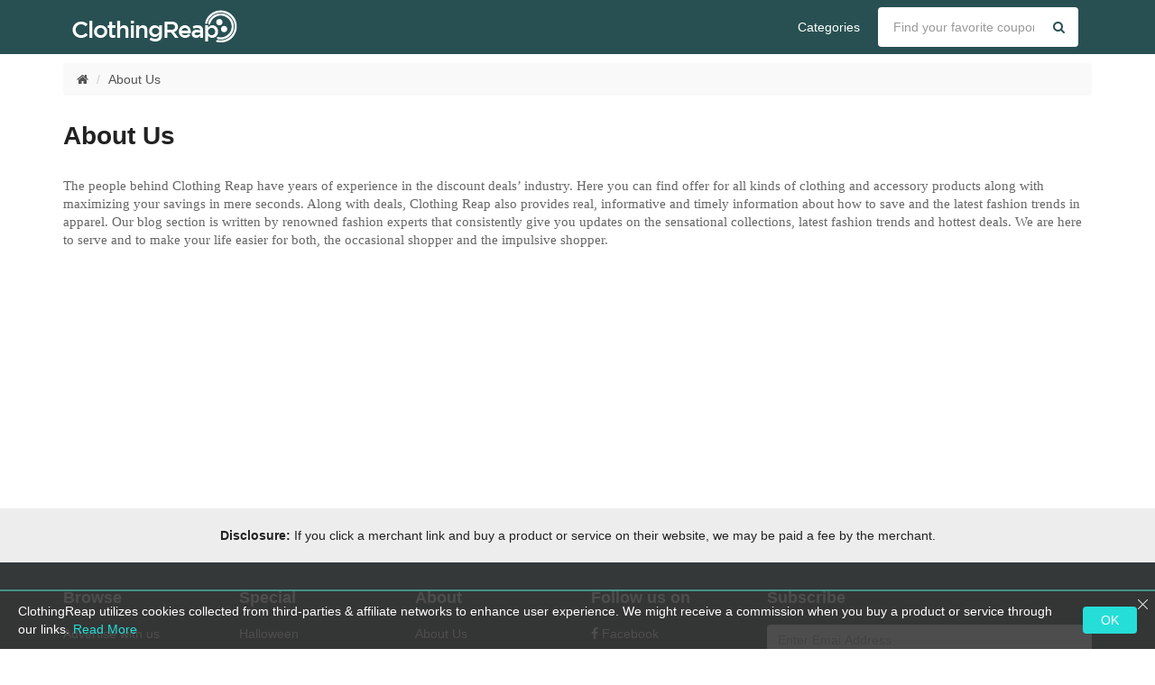

--- FILE ---
content_type: text/html; charset=utf-8
request_url: https://www.google.com/recaptcha/api2/aframe
body_size: 183
content:
<!DOCTYPE HTML><html><head><meta http-equiv="content-type" content="text/html; charset=UTF-8"></head><body><script nonce="ApVrd5J6MbDXVWubkCbOlg">/** Anti-fraud and anti-abuse applications only. See google.com/recaptcha */ try{var clients={'sodar':'https://pagead2.googlesyndication.com/pagead/sodar?'};window.addEventListener("message",function(a){try{if(a.source===window.parent){var b=JSON.parse(a.data);var c=clients[b['id']];if(c){var d=document.createElement('img');d.src=c+b['params']+'&rc='+(localStorage.getItem("rc::a")?sessionStorage.getItem("rc::b"):"");window.document.body.appendChild(d);sessionStorage.setItem("rc::e",parseInt(sessionStorage.getItem("rc::e")||0)+1);localStorage.setItem("rc::h",'1768636825747');}}}catch(b){}});window.parent.postMessage("_grecaptcha_ready", "*");}catch(b){}</script></body></html>

--- FILE ---
content_type: text/css
request_url: https://www.clothingreap.com/assets/css/main.css
body_size: 35067
content:
/*! * Bootstrap v3.3.5 (http://getbootstrap.com) * Copyright 2011-2015 Twitter, Inc. * Licensed under MIT (https://github.com/twbs/bootstrap/blob/master/LICENSE) */ /*! normalize.css v3.0.3 | MIT License | github.com/necolas/normalize.css */ html { font-family: sans-serif; -webkit-text-size-adjust: 100%; -ms-text-size-adjust: 100% } body { margin: 0 } article, aside, details, figcaption, figure, footer, header, hgroup, main, menu, nav, section, summary { display: block } audio, canvas, progress, video { display: inline-block; vertical-align: baseline } audio:not([controls]) { display: none; height: 0 } [hidden], template { display: none } a { background-color: transparent } a:active, a:hover { outline: 0 } abbr[title] { border-bottom: 1px dotted } b, strong { font-weight: 700 } dfn { font-style: italic } h1 { margin: .67em 0; font-size: 2em } mark { color: #000; background: #ff0 } small { font-size: 80% } sub, sup { position: relative; font-size: 75%; line-height: 0; vertical-align: baseline } sup { top: -.5em } sub { bottom: -.25em } img { border: 0 } svg:not(:root) { overflow: hidden } figure { margin: 1em 40px } hr { height: 0; -webkit-box-sizing: content-box; -moz-box-sizing: content-box; box-sizing: content-box } pre { overflow: auto } code, kbd, pre, samp { font-family: monospace, monospace; font-size: 1em } button, input, optgroup, select, textarea { margin: 0; font: inherit; color: inherit } button { overflow: visible } button, select { text-transform: none } button, html input[type=button], input[type=reset], input[type=submit] { -webkit-appearance: button; cursor: pointer } button[disabled], html input[disabled] { cursor: default } button::-moz-focus-inner, input::-moz-focus-inner { padding: 0; border: 0 } input { line-height: normal } input[type=checkbox], input[type=radio] { -webkit-box-sizing: border-box; -moz-box-sizing: border-box; box-sizing: border-box; padding: 0 } input[type=number]::-webkit-inner-spin-button, input[type=number]::-webkit-outer-spin-button { height: auto } input[type=search] { -webkit-box-sizing: content-box; -moz-box-sizing: content-box; box-sizing: content-box; -webkit-appearance: textfield } input[type=search]::-webkit-search-cancel-button, input[type=search]::-webkit-search-decoration { -webkit-appearance: none } fieldset { padding: .35em .625em .75em; margin: 0 2px; border: 1px solid silver } legend { padding: 0; border: 0 } textarea { overflow: auto } optgroup { font-weight: 700 } table { border-spacing: 0; border-collapse: collapse } td, th { padding: 0 } /*! Source: https://github.com/h5bp/html5-boilerplate/blob/master/src/css/main.css */ @media print { *, :after, :before { color: #000 !important; text-shadow: none !important; background: 0 0 !important; -webkit-box-shadow: none !important; box-shadow: none !important } a, a:visited { text-decoration: underline } a[href]:after { content: " ("attr(href) ")" } abbr[title]:after { content: " ("attr(title) ")" } a[href^="javascript:"]:after, a[href^="#"]:after { content: "" } blockquote, pre { border: 1px solid #999; page-break-inside: avoid } thead { display: table-header-group } img, tr { page-break-inside: avoid } img { max-width: 100% !important } h2, h3, p { orphans: 3; widows: 3 } h2, h3 { page-break-after: avoid } .navbar { display: none } .btn>.caret, .dropup>.btn>.caret { border-top-color: #000 !important } .label { border: 1px solid #000 } .table { border-collapse: collapse !important } .table td, .table th { background-color: #fff !important } .table-bordered td, .table-bordered th { border: 1px solid #ddd !important } } @font-face { font-display: swap; font-family: 'Glyphicons Halflings'; src: url(../fonts/glyphicons-halflings-regular.woff2) format("woff2") } .glyphicon { position: relative; top: 1px; display: inline-block; font-family: 'Glyphicons Halflings'; font-style: normal; font-weight: 400; line-height: 1; -webkit-font-smoothing: antialiased; -moz-osx-font-smoothing: grayscale } .glyphicon-asterisk:before { content: "\2a" } .glyphicon-plus:before { content: "\2b" } .glyphicon-eur:before, .glyphicon-euro:before { content: "\20ac" } .glyphicon-minus:before { content: "\2212" } .glyphicon-cloud:before { content: "\2601" } .glyphicon-envelope:before { content: "\2709" } .glyphicon-pencil:before { content: "\270f" } .glyphicon-glass:before { content: "\e001" } .glyphicon-music:before { content: "\e002" } .glyphicon-search:before { content: "\e003" } .glyphicon-heart:before { content: "\e005" } .glyphicon-star:before { content: "\e006" } .glyphicon-star-empty:before { content: "\e007" } .glyphicon-user:before { content: "\e008" } .glyphicon-film:before { content: "\e009" } .glyphicon-th-large:before { content: "\e010" } .glyphicon-th:before { content: "\e011" } .glyphicon-th-list:before { content: "\e012" } .glyphicon-ok:before { content: "\e013" } .glyphicon-remove:before { content: "\e014" } .glyphicon-zoom-in:before { content: "\e015" } .glyphicon-zoom-out:before { content: "\e016" } .glyphicon-off:before { content: "\e017" } .glyphicon-signal:before { content: "\e018" } .glyphicon-cog:before { content: "\e019" } .glyphicon-trash:before { content: "\e020" } .glyphicon-home:before { content: "\e021" } .glyphicon-file:before { content: "\e022" } .glyphicon-time:before { content: "\e023" } .glyphicon-road:before { content: "\e024" } .glyphicon-download-alt:before { content: "\e025" } .glyphicon-download:before { content: "\e026" } .glyphicon-upload:before { content: "\e027" } .glyphicon-inbox:before { content: "\e028" } .glyphicon-play-circle:before { content: "\e029" } .glyphicon-repeat:before { content: "\e030" } .glyphicon-refresh:before { content: "\e031" } .glyphicon-list-alt:before { content: "\e032" } .glyphicon-lock:before { content: "\e033" } .glyphicon-flag:before { content: "\e034" } .glyphicon-headphones:before { content: "\e035" } .glyphicon-volume-off:before { content: "\e036" } .glyphicon-volume-down:before { content: "\e037" } .glyphicon-volume-up:before { content: "\e038" } .glyphicon-qrcode:before { content: "\e039" } .glyphicon-barcode:before { content: "\e040" } .glyphicon-tag:before { content: "\e041" } .glyphicon-tags:before { content: "\e042" } .glyphicon-book:before { content: "\e043" } .glyphicon-bookmark:before { content: "\e044" } .glyphicon-print:before { content: "\e045" } .glyphicon-camera:before { content: "\e046" } .glyphicon-font:before { content: "\e047" } .glyphicon-bold:before { content: "\e048" } .glyphicon-italic:before { content: "\e049" } .glyphicon-text-height:before { content: "\e050" } .glyphicon-text-width:before { content: "\e051" } .glyphicon-align-left:before { content: "\e052" } .glyphicon-align-center:before { content: "\e053" } .glyphicon-align-right:before { content: "\e054" } .glyphicon-align-justify:before { content: "\e055" } .glyphicon-list:before { content: "\e056" } .glyphicon-indent-left:before { content: "\e057" } .glyphicon-indent-right:before { content: "\e058" } .glyphicon-facetime-video:before { content: "\e059" } .glyphicon-picture:before { content: "\e060" } .glyphicon-map-marker:before { content: "\e062" } .glyphicon-adjust:before { content: "\e063" } .glyphicon-tint:before { content: "\e064" } .glyphicon-edit:before { content: "\e065" } .glyphicon-share:before { content: "\e066" } .glyphicon-check:before { content: "\e067" } .glyphicon-move:before { content: "\e068" } .glyphicon-step-backward:before { content: "\e069" } .glyphicon-fast-backward:before { content: "\e070" } .glyphicon-backward:before { content: "\e071" } .glyphicon-play:before { content: "\e072" } .glyphicon-pause:before { content: "\e073" } .glyphicon-stop:before { content: "\e074" } .glyphicon-forward:before { content: "\e075" } .glyphicon-fast-forward:before { content: "\e076" } .glyphicon-step-forward:before { content: "\e077" } .glyphicon-eject:before { content: "\e078" } .glyphicon-chevron-left:before { content: "\e079" } .glyphicon-chevron-right:before { content: "\e080" } .glyphicon-plus-sign:before { content: "\e081" } .glyphicon-minus-sign:before { content: "\e082" } .glyphicon-remove-sign:before { content: "\e083" } .glyphicon-ok-sign:before { content: "\e084" } .glyphicon-question-sign:before { content: "\e085" } .glyphicon-info-sign:before { content: "\e086" } .glyphicon-screenshot:before { content: "\e087" } .glyphicon-remove-circle:before { content: "\e088" } .glyphicon-ok-circle:before { content: "\e089" } .glyphicon-ban-circle:before { content: "\e090" } .glyphicon-arrow-left:before { content: "\e091" } .glyphicon-arrow-right:before { content: "\e092" } .glyphicon-arrow-up:before { content: "\e093" } .glyphicon-arrow-down:before { content: "\e094" } .glyphicon-share-alt:before { content: "\e095" } .glyphicon-resize-full:before { content: "\e096" } .glyphicon-resize-small:before { content: "\e097" } .glyphicon-exclamation-sign:before { content: "\e101" } .glyphicon-gift:before { content: "\e102" } .glyphicon-leaf:before { content: "\e103" } .glyphicon-fire:before { content: "\e104" } .glyphicon-eye-open:before { content: "\e105" } .glyphicon-eye-close:before { content: "\e106" } .glyphicon-warning-sign:before { content: "\e107" } .glyphicon-plane:before { content: "\e108" } .glyphicon-calendar:before { content: "\e109" } .glyphicon-random:before { content: "\e110" } .glyphicon-comment:before { content: "\e111" } .glyphicon-magnet:before { content: "\e112" } .glyphicon-chevron-up:before { content: "\e113" } .glyphicon-chevron-down:before { content: "\e114" } .glyphicon-retweet:before { content: "\e115" } .glyphicon-shopping-cart:before { content: "\e116" } .glyphicon-folder-close:before { content: "\e117" } .glyphicon-folder-open:before { content: "\e118" } .glyphicon-resize-vertical:before { content: "\e119" } .glyphicon-resize-horizontal:before { content: "\e120" } .glyphicon-hdd:before { content: "\e121" } .glyphicon-bullhorn:before { content: "\e122" } .glyphicon-bell:before { content: "\e123" } .glyphicon-certificate:before { content: "\e124" } .glyphicon-thumbs-up:before { content: "\e125" } .glyphicon-thumbs-down:before { content: "\e126" } .glyphicon-hand-right:before { content: "\e127" } .glyphicon-hand-left:before { content: "\e128" } .glyphicon-hand-up:before { content: "\e129" } .glyphicon-hand-down:before { content: "\e130" } .glyphicon-circle-arrow-right:before { content: "\e131" } .glyphicon-circle-arrow-left:before { content: "\e132" } .glyphicon-circle-arrow-up:before { content: "\e133" } .glyphicon-circle-arrow-down:before { content: "\e134" } .glyphicon-globe:before { content: "\e135" } .glyphicon-wrench:before { content: "\e136" } .glyphicon-tasks:before { content: "\e137" } .glyphicon-filter:before { content: "\e138" } .glyphicon-briefcase:before { content: "\e139" } .glyphicon-fullscreen:before { content: "\e140" } .glyphicon-dashboard:before { content: "\e141" } .glyphicon-paperclip:before { content: "\e142" } .glyphicon-heart-empty:before { content: "\e143" } .glyphicon-link:before { content: "\e144" } .glyphicon-phone:before { content: "\e145" } .glyphicon-pushpin:before { content: "\e146" } .glyphicon-usd:before { content: "\e148" } .glyphicon-gbp:before { content: "\e149" } .glyphicon-sort:before { content: "\e150" } .glyphicon-sort-by-alphabet:before { content: "\e151" } .glyphicon-sort-by-alphabet-alt:before { content: "\e152" } .glyphicon-sort-by-order:before { content: "\e153" } .glyphicon-sort-by-order-alt:before { content: "\e154" } .glyphicon-sort-by-attributes:before { content: "\e155" } .glyphicon-sort-by-attributes-alt:before { content: "\e156" } .glyphicon-unchecked:before { content: "\e157" } .glyphicon-expand:before { content: "\e158" } .glyphicon-collapse-down:before { content: "\e159" } .glyphicon-collapse-up:before { content: "\e160" } .glyphicon-log-in:before { content: "\e161" } .glyphicon-flash:before { content: "\e162" } .glyphicon-log-out:before { content: "\e163" } .glyphicon-new-window:before { content: "\e164" } .glyphicon-record:before { content: "\e165" } .glyphicon-save:before { content: "\e166" } .glyphicon-open:before { content: "\e167" } .glyphicon-saved:before { content: "\e168" } .glyphicon-import:before { content: "\e169" } .glyphicon-export:before { content: "\e170" } .glyphicon-send:before { content: "\e171" } .glyphicon-floppy-disk:before { content: "\e172" } .glyphicon-floppy-saved:before { content: "\e173" } .glyphicon-floppy-remove:before { content: "\e174" } .glyphicon-floppy-save:before { content: "\e175" } .glyphicon-floppy-open:before { content: "\e176" } .glyphicon-credit-card:before { content: "\e177" } .glyphicon-transfer:before { content: "\e178" } .glyphicon-cutlery:before { content: "\e179" } .glyphicon-header:before { content: "\e180" } .glyphicon-compressed:before { content: "\e181" } .glyphicon-earphone:before { content: "\e182" } .glyphicon-phone-alt:before { content: "\e183" } .glyphicon-tower:before { content: "\e184" } .glyphicon-stats:before { content: "\e185" } .glyphicon-sd-video:before { content: "\e186" } .glyphicon-hd-video:before { content: "\e187" } .glyphicon-subtitles:before { content: "\e188" } .glyphicon-sound-stereo:before { content: "\e189" } .glyphicon-sound-dolby:before { content: "\e190" } .glyphicon-sound-5-1:before { content: "\e191" } .glyphicon-sound-6-1:before { content: "\e192" } .glyphicon-sound-7-1:before { content: "\e193" } .glyphicon-copyright-mark:before { content: "\e194" } .glyphicon-registration-mark:before { content: "\e195" } .glyphicon-cloud-download:before { content: "\e197" } .glyphicon-cloud-upload:before { content: "\e198" } .glyphicon-tree-conifer:before { content: "\e199" } .glyphicon-tree-deciduous:before { content: "\e200" } .glyphicon-cd:before { content: "\e201" } .glyphicon-save-file:before { content: "\e202" } .glyphicon-open-file:before { content: "\e203" } .glyphicon-level-up:before { content: "\e204" } .glyphicon-copy:before { content: "\e205" } .glyphicon-paste:before { content: "\e206" } .glyphicon-alert:before { content: "\e209" } .glyphicon-equalizer:before { content: "\e210" } .glyphicon-king:before { content: "\e211" } .glyphicon-queen:before { content: "\e212" } .glyphicon-pawn:before { content: "\e213" } .glyphicon-bishop:before { content: "\e214" } .glyphicon-knight:before { content: "\e215" } .glyphicon-baby-formula:before { content: "\e216" } .glyphicon-tent:before { content: "\26fa" } .glyphicon-blackboard:before { content: "\e218" } .glyphicon-bed:before { content: "\e219" } .glyphicon-apple:before { content: "\f8ff" } .glyphicon-erase:before { content: "\e221" } .glyphicon-hourglass:before { content: "\231b" } .glyphicon-lamp:before { content: "\e223" } .glyphicon-duplicate:before { content: "\e224" } .glyphicon-piggy-bank:before { content: "\e225" } .glyphicon-scissors:before { content: "\e226" } .glyphicon-bitcoin:before { content: "\e227" } .glyphicon-btc:before { content: "\e227" } .glyphicon-xbt:before { content: "\e227" } .glyphicon-yen:before { content: "\00a5" } .glyphicon-jpy:before { content: "\00a5" } .glyphicon-ruble:before { content: "\20bd" } .glyphicon-rub:before { content: "\20bd" } .glyphicon-scale:before { content: "\e230" } .glyphicon-ice-lolly:before { content: "\e231" } .glyphicon-ice-lolly-tasted:before { content: "\e232" } .glyphicon-education:before { content: "\e233" } .glyphicon-option-horizontal:before { content: "\e234" } .glyphicon-option-vertical:before { content: "\e235" } .glyphicon-menu-hamburger:before { content: "\e236" } .glyphicon-modal-window:before { content: "\e237" } .glyphicon-oil:before { content: "\e238" } .glyphicon-grain:before { content: "\e239" } .glyphicon-sunglasses:before { content: "\e240" } .glyphicon-text-size:before { content: "\e241" } .glyphicon-text-color:before { content: "\e242" } .glyphicon-text-background:before { content: "\e243" } .glyphicon-object-align-top:before { content: "\e244" } .glyphicon-object-align-bottom:before { content: "\e245" } .glyphicon-object-align-horizontal:before { content: "\e246" } .glyphicon-object-align-left:before { content: "\e247" } .glyphicon-object-align-vertical:before { content: "\e248" } .glyphicon-object-align-right:before { content: "\e249" } .glyphicon-triangle-right:before { content: "\e250" } .glyphicon-triangle-left:before { content: "\e251" } .glyphicon-triangle-bottom:before { content: "\e252" } .glyphicon-triangle-top:before { content: "\e253" } .glyphicon-console:before { content: "\e254" } .glyphicon-superscript:before { content: "\e255" } .glyphicon-subscript:before { content: "\e256" } .glyphicon-menu-left:before { content: "\e257" } .glyphicon-menu-right:before { content: "\e258" } .glyphicon-menu-down:before { content: "\e259" } .glyphicon-menu-up:before { content: "\e260" } * { -webkit-box-sizing: border-box; -moz-box-sizing: border-box; box-sizing: border-box } :after, :before { -webkit-box-sizing: border-box; -moz-box-sizing: border-box; box-sizing: border-box } html { font-size: 10px; -webkit-tap-highlight-color: rgba(0, 0, 0, 0) } body { font-family: "Helvetica Neue", Helvetica, Arial, sans-serif; font-size: 14px; line-height: 1.42857143; color: #333; background-color: #fff } button, input, select, textarea { font-family: inherit; font-size: inherit; line-height: inherit } a { color: #337ab7; text-decoration: none } a:focus, a:hover { color: #23527c; text-decoration: underline } a:focus { outline: thin dotted; outline: 5px auto -webkit-focus-ring-color; outline-offset: -2px } figure { margin: 0 } img { vertical-align: middle } .carousel-inner>.item>a>img, .carousel-inner>.item>img, .img-responsive, .thumbnail a>img, .thumbnail>img { display: block; max-width: 100%; height: auto } .img-rounded { border-radius: 6px } .img-thumbnail { display: inline-block; max-width: 100%; height: auto; padding: 4px; line-height: 1.42857143; background-color: #fff; border: 1px solid #ddd; border-radius: 4px; -webkit-transition: all .2s ease-in-out; -o-transition: all .2s ease-in-out; transition: all .2s ease-in-out } .img-circle { border-radius: 50% } hr { margin-top: 20px; margin-bottom: 20px; border: 0; border-top: 1px solid #eee } .sr-only { position: absolute; width: 1px; height: 1px; padding: 0; margin: -1px; overflow: hidden; clip: rect(0, 0, 0, 0); border: 0 } .sr-only-focusable:active, .sr-only-focusable:focus { position: static; width: auto; height: auto; margin: 0; overflow: visible; clip: auto } [role=button] { cursor: pointer } .h1, .h2, .h3, .h4, .h5, .h6, h1, h2, h3, h4, h5, h6 { font-family: inherit; font-weight: 500; line-height: 1.1; color: inherit } .h1 .small, .h1 small, .h2 .small, .h2 small, .h3 .small, .h3 small, .h4 .small, .h4 small, .h5 .small, .h5 small, .h6 .small, .h6 small, h1 .small, h1 small, h2 .small, h2 small, h3 .small, h3 small, h4 .small, h4 small, h5 .small, h5 small, h6 .small, h6 small { font-weight: 400; line-height: 1; color: #777 } .h1, .h2, .h3, h1, h2, h3 { margin-top: 20px; margin-bottom: 10px } .h1 .small, .h1 small, .h2 .small, .h2 small, .h3 .small, .h3 small, h1 .small, h1 small, h2 .small, h2 small, h3 .small, h3 small { font-size: 65% } .h4, .h5, .h6, h4, h5, h6 { margin-top: 10px; margin-bottom: 10px } .h4 .small, .h4 small, .h5 .small, .h5 small, .h6 .small, .h6 small, h4 .small, h4 small, h5 .small, h5 small, h6 .small, h6 small { font-size: 75% } .h1, h1 { font-size: 36px } .h2, h2 { font-size: 30px } .h3, h3 { font-size: 24px } .h4, h4 { font-size: 18px } .h5, h5 { font-size: 14px } .h6, h6 { font-size: 12px } p { margin: 0 0 10px } .lead { margin-bottom: 20px; font-size: 16px; font-weight: 300; line-height: 1.4 } @media (min-width: 768px) { .lead { font-size: 21px } } .small, small { font-size: 85% } .mark, mark { padding: .2em; background-color: #fcf8e3 } .text-left { text-align: left } .text-right { text-align: right } .text-center { text-align: center } .text-justify { text-align: justify } .text-nowrap { white-space: nowrap } .text-lowercase { text-transform: lowercase } .text-uppercase { text-transform: uppercase } .text-capitalize { text-transform: capitalize } .text-muted { color: #777 } .text-primary { color: #337ab7 } a.text-primary:focus, a.text-primary:hover { color: #286090 } .text-success { color: #3c763d } a.text-success:focus, a.text-success:hover { color: #2b542c } .text-info { color: #31708f } a.text-info:focus, a.text-info:hover { color: #245269 } .text-warning { color: #8a6d3b } a.text-warning:focus, a.text-warning:hover { color: #66512c } .text-danger { color: #a94442 } a.text-danger:focus, a.text-danger:hover { color: #843534 } .bg-primary { color: #fff; background-color: #337ab7 } a.bg-primary:focus, a.bg-primary:hover { background-color: #286090 } .bg-success { background-color: #dff0d8 } a.bg-success:focus, a.bg-success:hover { background-color: #c1e2b3 } .bg-info { background-color: #d9edf7 } a.bg-info:focus, a.bg-info:hover { background-color: #afd9ee } .bg-warning { background-color: #fcf8e3 } a.bg-warning:focus, a.bg-warning:hover { background-color: #f7ecb5 } .bg-danger { background-color: #f2dede } a.bg-danger:focus, a.bg-danger:hover { background-color: #e4b9b9 } .page-header { padding-bottom: 9px; margin: 40px 0 20px; border-bottom: 1px solid #eee } ol, ul { margin-top: 0; margin-bottom: 10px } ol ol, ol ul, ul ol, ul ul { margin-bottom: 0 } .list-unstyled { padding-left: 0; list-style: none } .list-inline { padding-left: 0; margin-left: -5px; list-style: none } .list-inline>li { display: inline-block; padding-right: 5px; padding-left: 5px } dl { margin-top: 0; margin-bottom: 20px } dd, dt { line-height: 1.42857143 } dt { font-weight: 700 } dd { margin-left: 0 } @media (min-width: 768px) { .dl-horizontal dt { float: left; width: 160px; overflow: hidden; clear: left; text-align: right; text-overflow: ellipsis; white-space: nowrap } .dl-horizontal dd { margin-left: 180px } } abbr[data-original-title], abbr[title] { cursor: help; border-bottom: 1px dotted #777 } .initialism { font-size: 90%; text-transform: uppercase } blockquote { padding: 10px 20px; margin: 0 0 20px; font-size: 17.5px; border-left: 5px solid #eee } blockquote ol:last-child, blockquote p:last-child, blockquote ul:last-child { margin-bottom: 0 } blockquote .small, blockquote footer, blockquote small { display: block; font-size: 80%; line-height: 1.42857143; color: #777 } blockquote .small:before, blockquote footer:before, blockquote small:before { content: '\2014 \00A0' } .blockquote-reverse, blockquote.pull-right { padding-right: 15px; padding-left: 0; text-align: right; border-right: 5px solid #eee; border-left: 0 } .blockquote-reverse .small:before, .blockquote-reverse footer:before, .blockquote-reverse small:before, blockquote.pull-right .small:before, blockquote.pull-right footer:before, blockquote.pull-right small:before { content: '' } .blockquote-reverse .small:after, .blockquote-reverse footer:after, .blockquote-reverse small:after, blockquote.pull-right .small:after, blockquote.pull-right footer:after, blockquote.pull-right small:after { content: '\00A0 \2014' } address { margin-bottom: 20px; font-style: normal; line-height: 1.42857143 } code, kbd, pre, samp { font-family: Menlo, Monaco, Consolas, "Courier New", monospace } code { padding: 2px 4px; font-size: 90%; color: #c7254e; background-color: #f9f2f4; border-radius: 4px } kbd { padding: 2px 4px; font-size: 90%; color: #fff; background-color: #333; border-radius: 3px; -webkit-box-shadow: inset 0 -1px 0 rgba(0, 0, 0, 0.25); box-shadow: inset 0 -1px 0 rgba(0, 0, 0, 0.25) } kbd kbd { padding: 0; font-size: 100%; font-weight: 700; -webkit-box-shadow: none; box-shadow: none } pre { display: block; padding: 9.5px; margin: 0 0 10px; font-size: 13px; line-height: 1.42857143; color: #333; word-break: break-all; word-wrap: break-word; background-color: #f5f5f5; border: 1px solid #ccc; border-radius: 4px } pre code { padding: 0; font-size: inherit; color: inherit; white-space: pre-wrap; background-color: transparent; border-radius: 0 } .pre-scrollable { max-height: 340px; overflow-y: scroll } .container { padding-right: 15px; padding-left: 15px; margin-right: auto; margin-left: auto } @media (min-width: 768px) { .container { width: 750px } } @media (min-width: 992px) { .container { width: 970px } } @media (min-width: 1200px) { .container { width: 1170px } } .container-fluid { padding-right: 15px; padding-left: 15px; margin-right: auto; margin-left: auto } .row { margin-right: -15px; margin-left: -15px } .col-lg-1, .col-lg-10, .col-lg-11, .col-lg-12, .col-lg-2, .col-lg-3, .col-lg-4, .col-lg-5, .col-lg-6, .col-lg-7, .col-lg-8, .col-lg-9, .col-md-1, .col-md-10, .col-md-11, .col-md-12, .col-md-2, .col-md-3, .col-md-4, .col-md-5, .col-md-6, .col-md-7, .col-md-8, .col-md-9, .col-sm-1, .col-sm-10, .col-sm-11, .col-sm-12, .col-sm-2, .col-sm-3, .col-sm-4, .col-sm-5, .col-sm-6, .col-sm-7, .col-sm-8, .col-sm-9, .col-xs-1, .col-xs-10, .col-xs-11, .col-xs-12, .col-xs-2, .col-xs-3, .col-xs-4, .col-xs-5, .col-xs-6, .col-xs-7, .col-xs-8, .col-xs-9 { position: relative; min-height: 1px; padding-right: 15px; padding-left: 15px } .col-xs-1, .col-xs-10, .col-xs-11, .col-xs-12, .col-xs-2, .col-xs-3, .col-xs-4, .col-xs-5, .col-xs-6, .col-xs-7, .col-xs-8, .col-xs-9 { float: left } .col-xs-12 { width: 100% } .col-xs-11 { width: 91.66666667% } .col-xs-10 { width: 83.33333333% } .col-xs-9 { width: 75% } .col-xs-8 { width: 66.66666667% } .col-xs-7 { width: 58.33333333% } .col-xs-6 { width: 50% } .col-xs-5 { width: 41.66666667% } .col-xs-4 { width: 33.33333333% } .col-xs-3 { width: 25% } .col-xs-2 { width: 16.66666667% } .col-xs-1 { width: 8.33333333% } .col-xs-pull-12 { right: 100% } .col-xs-pull-11 { right: 91.66666667% } .col-xs-pull-10 { right: 83.33333333% } .col-xs-pull-9 { right: 75% } .col-xs-pull-8 { right: 66.66666667% } .col-xs-pull-7 { right: 58.33333333% } .col-xs-pull-6 { right: 50% } .col-xs-pull-5 { right: 41.66666667% } .col-xs-pull-4 { right: 33.33333333% } .col-xs-pull-3 { right: 25% } .col-xs-pull-2 { right: 16.66666667% } .col-xs-pull-1 { right: 8.33333333% } .col-xs-pull-0 { right: auto } .col-xs-push-12 { left: 100% } .col-xs-push-11 { left: 91.66666667% } .col-xs-push-10 { left: 83.33333333% } .col-xs-push-9 { left: 75% } .col-xs-push-8 { left: 66.66666667% } .col-xs-push-7 { left: 58.33333333% } .col-xs-push-6 { left: 50% } .col-xs-push-5 { left: 41.66666667% } .col-xs-push-4 { left: 33.33333333% } .col-xs-push-3 { left: 25% } .col-xs-push-2 { left: 16.66666667% } .col-xs-push-1 { left: 8.33333333% } .col-xs-push-0 { left: auto } .col-xs-offset-12 { margin-left: 100% } .col-xs-offset-11 { margin-left: 91.66666667% } .col-xs-offset-10 { margin-left: 83.33333333% } .col-xs-offset-9 { margin-left: 75% } .col-xs-offset-8 { margin-left: 66.66666667% } .col-xs-offset-7 { margin-left: 58.33333333% } .col-xs-offset-6 { margin-left: 50% } .col-xs-offset-5 { margin-left: 41.66666667% } .col-xs-offset-4 { margin-left: 33.33333333% } .col-xs-offset-3 { margin-left: 25% } .col-xs-offset-2 { margin-left: 16.66666667% } .col-xs-offset-1 { margin-left: 8.33333333% } .col-xs-offset-0 { margin-left: 0 } @media (min-width: 768px) { .col-sm-1, .col-sm-10, .col-sm-11, .col-sm-12, .col-sm-2, .col-sm-3, .col-sm-4, .col-sm-5, .col-sm-6, .col-sm-7, .col-sm-8, .col-sm-9 { float: left } .col-sm-12 { width: 100% } .col-sm-11 { width: 91.66666667% } .col-sm-10 { width: 83.33333333% } .col-sm-9 { width: 75% } .col-sm-8 { width: 66.66666667% } .col-sm-7 { width: 58.33333333% } .col-sm-6 { width: 50% } .col-sm-5 { width: 41.66666667% } .col-sm-4 { width: 33.33333333% } .col-sm-3 { width: 25% } .col-sm-2 { width: 16.66666667% } .col-sm-1 { width: 8.33333333% } .col-sm-pull-12 { right: 100% } .col-sm-pull-11 { right: 91.66666667% } .col-sm-pull-10 { right: 83.33333333% } .col-sm-pull-9 { right: 75% } .col-sm-pull-8 { right: 66.66666667% } .col-sm-pull-7 { right: 58.33333333% } .col-sm-pull-6 { right: 50% } .col-sm-pull-5 { right: 41.66666667% } .col-sm-pull-4 { right: 33.33333333% } .col-sm-pull-3 { right: 25% } .col-sm-pull-2 { right: 16.66666667% } .col-sm-pull-1 { right: 8.33333333% } .col-sm-pull-0 { right: auto } .col-sm-push-12 { left: 100% } .col-sm-push-11 { left: 91.66666667% } .col-sm-push-10 { left: 83.33333333% } .col-sm-push-9 { left: 75% } .col-sm-push-8 { left: 66.66666667% } .col-sm-push-7 { left: 58.33333333% } .col-sm-push-6 { left: 50% } .col-sm-push-5 { left: 41.66666667% } .col-sm-push-4 { left: 33.33333333% } .col-sm-push-3 { left: 25% } .col-sm-push-2 { left: 16.66666667% } .col-sm-push-1 { left: 8.33333333% } .col-sm-push-0 { left: auto } .col-sm-offset-12 { margin-left: 100% } .col-sm-offset-11 { margin-left: 91.66666667% } .col-sm-offset-10 { margin-left: 83.33333333% } .col-sm-offset-9 { margin-left: 75% } .col-sm-offset-8 { margin-left: 66.66666667% } .col-sm-offset-7 { margin-left: 58.33333333% } .col-sm-offset-6 { margin-left: 50% } .col-sm-offset-5 { margin-left: 41.66666667% } .col-sm-offset-4 { margin-left: 33.33333333% } .col-sm-offset-3 { margin-left: 25% } .col-sm-offset-2 { margin-left: 16.66666667% } .col-sm-offset-1 { margin-left: 8.33333333% } .col-sm-offset-0 { margin-left: 0 } } @media (min-width: 992px) { .col-md-1, .col-md-10, .col-md-11, .col-md-12, .col-md-2, .col-md-3, .col-md-4, .col-md-5, .col-md-6, .col-md-7, .col-md-8, .col-md-9 { float: left } .col-md-12 { width: 100% } .col-md-11 { width: 91.66666667% } .col-md-10 { width: 83.33333333% } .col-md-9 { width: 75% } .col-md-8 { width: 66.66666667% } .col-md-7 { width: 58.33333333% } .col-md-6 { width: 50% } .col-md-5 { width: 41.66666667% } .col-md-4 { width: 33.33333333% } .col-md-3 { width: 25% } .col-md-2 { width: 16.66666667% } .col-md-1 { width: 8.33333333% } .col-md-pull-12 { right: 100% } .col-md-pull-11 { right: 91.66666667% } .col-md-pull-10 { right: 83.33333333% } .col-md-pull-9 { right: 75% } .col-md-pull-8 { right: 66.66666667% } .col-md-pull-7 { right: 58.33333333% } .col-md-pull-6 { right: 50% } .col-md-pull-5 { right: 41.66666667% } .col-md-pull-4 { right: 33.33333333% } .col-md-pull-3 { right: 25% } .col-md-pull-2 { right: 16.66666667% } .col-md-pull-1 { right: 8.33333333% } .col-md-pull-0 { right: auto } .col-md-push-12 { left: 100% } .col-md-push-11 { left: 91.66666667% } .col-md-push-10 { left: 83.33333333% } .col-md-push-9 { left: 75% } .col-md-push-8 { left: 66.66666667% } .col-md-push-7 { left: 58.33333333% } .col-md-push-6 { left: 50% } .col-md-push-5 { left: 41.66666667% } .col-md-push-4 { left: 33.33333333% } .col-md-push-3 { left: 25% } .col-md-push-2 { left: 16.66666667% } .col-md-push-1 { left: 8.33333333% } .col-md-push-0 { left: auto } .col-md-offset-12 { margin-left: 100% } .col-md-offset-11 { margin-left: 91.66666667% } .col-md-offset-10 { margin-left: 83.33333333% } .col-md-offset-9 { margin-left: 75% } .col-md-offset-8 { margin-left: 66.66666667% } .col-md-offset-7 { margin-left: 58.33333333% } .col-md-offset-6 { margin-left: 50% } .col-md-offset-5 { margin-left: 41.66666667% } .col-md-offset-4 { margin-left: 33.33333333% } .col-md-offset-3 { margin-left: 25% } .col-md-offset-2 { margin-left: 16.66666667% } .col-md-offset-1 { margin-left: 8.33333333% } .col-md-offset-0 { margin-left: 0 } } @media (min-width: 1200px) { .col-lg-1, .col-lg-10, .col-lg-11, .col-lg-12, .col-lg-2, .col-lg-3, .col-lg-4, .col-lg-5, .col-lg-6, .col-lg-7, .col-lg-8, .col-lg-9 { float: left } .col-lg-12 { width: 100% } .col-lg-11 { width: 91.66666667% } .col-lg-10 { width: 83.33333333% } .col-lg-9 { width: 75% } .col-lg-8 { width: 66.66666667% } .col-lg-7 { width: 58.33333333% } .col-lg-6 { width: 50% } .col-lg-5 { width: 41.66666667% } .col-lg-4 { width: 33.33333333% } .col-lg-3 { width: 25% } .col-lg-2 { width: 16.66666667% } .col-lg-1 { width: 8.33333333% } .col-lg-pull-12 { right: 100% } .col-lg-pull-11 { right: 91.66666667% } .col-lg-pull-10 { right: 83.33333333% } .col-lg-pull-9 { right: 75% } .col-lg-pull-8 { right: 66.66666667% } .col-lg-pull-7 { right: 58.33333333% } .col-lg-pull-6 { right: 50% } .col-lg-pull-5 { right: 41.66666667% } .col-lg-pull-4 { right: 33.33333333% } .col-lg-pull-3 { right: 25% } .col-lg-pull-2 { right: 16.66666667% } .col-lg-pull-1 { right: 8.33333333% } .col-lg-pull-0 { right: auto } .col-lg-push-12 { left: 100% } .col-lg-push-11 { left: 91.66666667% } .col-lg-push-10 { left: 83.33333333% } .col-lg-push-9 { left: 75% } .col-lg-push-8 { left: 66.66666667% } .col-lg-push-7 { left: 58.33333333% } .col-lg-push-6 { left: 50% } .col-lg-push-5 { left: 41.66666667% } .col-lg-push-4 { left: 33.33333333% } .col-lg-push-3 { left: 25% } .col-lg-push-2 { left: 16.66666667% } .col-lg-push-1 { left: 8.33333333% } .col-lg-push-0 { left: auto } .col-lg-offset-12 { margin-left: 100% } .col-lg-offset-11 { margin-left: 91.66666667% } .col-lg-offset-10 { margin-left: 83.33333333% } .col-lg-offset-9 { margin-left: 75% } .col-lg-offset-8 { margin-left: 66.66666667% } .col-lg-offset-7 { margin-left: 58.33333333% } .col-lg-offset-6 { margin-left: 50% } .col-lg-offset-5 { margin-left: 41.66666667% } .col-lg-offset-4 { margin-left: 33.33333333% } .col-lg-offset-3 { margin-left: 25% } .col-lg-offset-2 { margin-left: 16.66666667% } .col-lg-offset-1 { margin-left: 8.33333333% } .col-lg-offset-0 { margin-left: 0 } } table { background-color: transparent } caption { padding-top: 8px; padding-bottom: 8px; color: #777; text-align: left } th { text-align: left } .table { width: 100%; max-width: 100%; margin-bottom: 20px } .table>tbody>tr>td, .table>tbody>tr>th, .table>tfoot>tr>td, .table>tfoot>tr>th, .table>thead>tr>td, .table>thead>tr>th { padding: 8px; line-height: 1.42857143; vertical-align: top; border-top: 1px solid #ddd } .table>thead>tr>th { vertical-align: bottom; border-bottom: 2px solid #ddd } .table>caption+thead>tr:first-child>td, .table>caption+thead>tr:first-child>th, .table>colgroup+thead>tr:first-child>td, .table>colgroup+thead>tr:first-child>th, .table>thead:first-child>tr:first-child>td, .table>thead:first-child>tr:first-child>th { border-top: 0 } .table>tbody+tbody { border-top: 2px solid #ddd } .table .table { background-color: #fff } .table-condensed>tbody>tr>td, .table-condensed>tbody>tr>th, .table-condensed>tfoot>tr>td, .table-condensed>tfoot>tr>th, .table-condensed>thead>tr>td, .table-condensed>thead>tr>th { padding: 5px } .table-bordered { border: 1px solid #ddd } .table-bordered>tbody>tr>td, .table-bordered>tbody>tr>th, .table-bordered>tfoot>tr>td, .table-bordered>tfoot>tr>th, .table-bordered>thead>tr>td, .table-bordered>thead>tr>th { border: 1px solid #ddd } .table-bordered>thead>tr>td, .table-bordered>thead>tr>th { border-bottom-width: 2px } .table-striped>tbody>tr:nth-of-type(odd) { background-color: #f9f9f9 } .table-hover>tbody>tr:hover { background-color: #f5f5f5 } table col[class*=col-] { position: static; display: table-column; float: none } table td[class*=col-], table th[class*=col-] { position: static; display: table-cell; float: none } .table>tbody>tr.active>td, .table>tbody>tr.active>th, .table>tbody>tr>td.active, .table>tbody>tr>th.active, .table>tfoot>tr.active>td, .table>tfoot>tr.active>th, .table>tfoot>tr>td.active, .table>tfoot>tr>th.active, .table>thead>tr.active>td, .table>thead>tr.active>th, .table>thead>tr>td.active, .table>thead>tr>th.active { background-color: #f5f5f5 } .table-hover>tbody>tr.active:hover>td, .table-hover>tbody>tr.active:hover>th, .table-hover>tbody>tr:hover>.active, .table-hover>tbody>tr>td.active:hover, .table-hover>tbody>tr>th.active:hover { background-color: #e8e8e8 } .table>tbody>tr.success>td, .table>tbody>tr.success>th, .table>tbody>tr>td.success, .table>tbody>tr>th.success, .table>tfoot>tr.success>td, .table>tfoot>tr.success>th, .table>tfoot>tr>td.success, .table>tfoot>tr>th.success, .table>thead>tr.success>td, .table>thead>tr.success>th, .table>thead>tr>td.success, .table>thead>tr>th.success { background-color: #dff0d8 } .table-hover>tbody>tr.success:hover>td, .table-hover>tbody>tr.success:hover>th, .table-hover>tbody>tr:hover>.success, .table-hover>tbody>tr>td.success:hover, .table-hover>tbody>tr>th.success:hover { background-color: #d0e9c6 } .table>tbody>tr.info>td, .table>tbody>tr.info>th, .table>tbody>tr>td.info, .table>tbody>tr>th.info, .table>tfoot>tr.info>td, .table>tfoot>tr.info>th, .table>tfoot>tr>td.info, .table>tfoot>tr>th.info, .table>thead>tr.info>td, .table>thead>tr.info>th, .table>thead>tr>td.info, .table>thead>tr>th.info { background-color: #d9edf7 } .table-hover>tbody>tr.info:hover>td, .table-hover>tbody>tr.info:hover>th, .table-hover>tbody>tr:hover>.info, .table-hover>tbody>tr>td.info:hover, .table-hover>tbody>tr>th.info:hover { background-color: #c4e3f3 } .table>tbody>tr.warning>td, .table>tbody>tr.warning>th, .table>tbody>tr>td.warning, .table>tbody>tr>th.warning, .table>tfoot>tr.warning>td, .table>tfoot>tr.warning>th, .table>tfoot>tr>td.warning, .table>tfoot>tr>th.warning, .table>thead>tr.warning>td, .table>thead>tr.warning>th, .table>thead>tr>td.warning, .table>thead>tr>th.warning { background-color: #fcf8e3 } .table-hover>tbody>tr.warning:hover>td, .table-hover>tbody>tr.warning:hover>th, .table-hover>tbody>tr:hover>.warning, .table-hover>tbody>tr>td.warning:hover, .table-hover>tbody>tr>th.warning:hover { background-color: #faf2cc } .table>tbody>tr.danger>td, .table>tbody>tr.danger>th, .table>tbody>tr>td.danger, .table>tbody>tr>th.danger, .table>tfoot>tr.danger>td, .table>tfoot>tr.danger>th, .table>tfoot>tr>td.danger, .table>tfoot>tr>th.danger, .table>thead>tr.danger>td, .table>thead>tr.danger>th, .table>thead>tr>td.danger, .table>thead>tr>th.danger { background-color: #f2dede } .table-hover>tbody>tr.danger:hover>td, .table-hover>tbody>tr.danger:hover>th, .table-hover>tbody>tr:hover>.danger, .table-hover>tbody>tr>td.danger:hover, .table-hover>tbody>tr>th.danger:hover { background-color: #ebcccc } .table-responsive { min-height: .01%; overflow-x: auto } @media screen and (max-width: 767px) { .table-responsive { width: 100%; margin-bottom: 15px; overflow-y: hidden; -ms-overflow-style: -ms-autohiding-scrollbar; border: 1px solid #ddd } .table-responsive>.table { margin-bottom: 0 } .table-responsive>.table>tbody>tr>td, .table-responsive>.table>tbody>tr>th, .table-responsive>.table>tfoot>tr>td, .table-responsive>.table>tfoot>tr>th, .table-responsive>.table>thead>tr>td, .table-responsive>.table>thead>tr>th { white-space: nowrap } .table-responsive>.table-bordered { border: 0 } .table-responsive>.table-bordered>tbody>tr>td:first-child, .table-responsive>.table-bordered>tbody>tr>th:first-child, .table-responsive>.table-bordered>tfoot>tr>td:first-child, .table-responsive>.table-bordered>tfoot>tr>th:first-child, .table-responsive>.table-bordered>thead>tr>td:first-child, .table-responsive>.table-bordered>thead>tr>th:first-child { border-left: 0 } .table-responsive>.table-bordered>tbody>tr>td:last-child, .table-responsive>.table-bordered>tbody>tr>th:last-child, .table-responsive>.table-bordered>tfoot>tr>td:last-child, .table-responsive>.table-bordered>tfoot>tr>th:last-child, .table-responsive>.table-bordered>thead>tr>td:last-child, .table-responsive>.table-bordered>thead>tr>th:last-child { border-right: 0 } .table-responsive>.table-bordered>tbody>tr:last-child>td, .table-responsive>.table-bordered>tbody>tr:last-child>th, .table-responsive>.table-bordered>tfoot>tr:last-child>td, .table-responsive>.table-bordered>tfoot>tr:last-child>th { border-bottom: 0 } } fieldset { min-width: 0; padding: 0; margin: 0; border: 0 } legend { display: block; width: 100%; padding: 0; margin-bottom: 20px; font-size: 21px; line-height: inherit; color: #333; border: 0; border-bottom: 1px solid #e5e5e5 } label { display: inline-block; max-width: 100%; margin-bottom: 5px; font-weight: 700 } input[type=search] { -webkit-box-sizing: border-box; -moz-box-sizing: border-box; box-sizing: border-box } input[type=checkbox], input[type=radio] { margin: 4px 0 0; margin-top: 1px\9; line-height: normal } input[type=file] { display: block } input[type=range] { display: block; width: 100% } select[multiple], select[size] { height: auto } input[type=file]:focus, input[type=checkbox]:focus, input[type=radio]:focus { outline: thin dotted; outline: 5px auto -webkit-focus-ring-color; outline-offset: -2px } output { display: block; padding-top: 7px; font-size: 14px; line-height: 1.42857143; color: #555 } .form-control { display: block; width: 100%; height: 34px; padding: 6px 12px; font-size: 14px; line-height: 1.42857143; color: #555; background-color: #fff; background-image: none; border: 1px solid #ccc; border-radius: 4px; -webkit-box-shadow: inset 0 1px 1px rgba(0, 0, 0, 0.075); box-shadow: inset 0 1px 1px rgba(0, 0, 0, 0.075); -webkit-transition: border-color ease-in-out .15s, -webkit-box-shadow ease-in-out .15s; -o-transition: border-color ease-in-out .15s, box-shadow ease-in-out .15s; transition: border-color ease-in-out .15s, box-shadow ease-in-out .15s } .form-control:focus { border-color: #66afe9; outline: 0; -webkit-box-shadow: inset 0 1px 1px rgba(0, 0, 0, 0.075), 0 0 8px rgba(102, 175, 233, 0.6); box-shadow: inset 0 1px 1px rgba(0, 0, 0, 0.075), 0 0 8px rgba(102, 175, 233, 0.6) } .form-control::-moz-placeholder { color: #999; opacity: 1 } .form-control:-ms-input-placeholder { color: #999 } .form-control::-webkit-input-placeholder { color: #999 } .form-control[disabled], .form-control[readonly], fieldset[disabled] .form-control { background-color: #eee; opacity: 1 } .form-control[disabled], fieldset[disabled] .form-control { cursor: not-allowed } textarea.form-control { height: auto } input[type=search] { -webkit-appearance: none } @media screen and (-webkit-min-device-pixel-ratio: 0) { input[type=date].form-control, input[type=time].form-control, input[type=datetime-local].form-control, input[type=month].form-control { line-height: 34px } .input-group-sm input[type=date], .input-group-sm input[type=time], .input-group-sm input[type=datetime-local], .input-group-sm input[type=month], input[type=date].input-sm, input[type=time].input-sm, input[type=datetime-local].input-sm, input[type=month].input-sm { line-height: 30px } .input-group-lg input[type=date], .input-group-lg input[type=time], .input-group-lg input[type=datetime-local], .input-group-lg input[type=month], input[type=date].input-lg, input[type=time].input-lg, input[type=datetime-local].input-lg, input[type=month].input-lg { line-height: 46px } } .form-group { margin-bottom: 15px } .checkbox, .radio { position: relative; display: block; margin-top: 10px; margin-bottom: 10px } .checkbox label, .radio label { min-height: 20px; padding-left: 20px; margin-bottom: 0; font-weight: 400; cursor: pointer } .checkbox input[type=checkbox], .checkbox-inline input[type=checkbox], .radio input[type=radio], .radio-inline input[type=radio] { position: absolute; margin-top: 4px\9; margin-left: -20px } .checkbox+.checkbox, .radio+.radio { margin-top: -5px } .checkbox-inline, .radio-inline { position: relative; display: inline-block; padding-left: 20px; margin-bottom: 0; font-weight: 400; vertical-align: middle; cursor: pointer } .checkbox-inline+.checkbox-inline, .radio-inline+.radio-inline { margin-top: 0; margin-left: 10px } fieldset[disabled] input[type=checkbox], fieldset[disabled] input[type=radio], input[type=checkbox].disabled, input[type=checkbox][disabled], input[type=radio].disabled, input[type=radio][disabled] { cursor: not-allowed } .checkbox-inline.disabled, .radio-inline.disabled, fieldset[disabled] .checkbox-inline, fieldset[disabled] .radio-inline { cursor: not-allowed } .checkbox.disabled label, .radio.disabled label, fieldset[disabled] .checkbox label, fieldset[disabled] .radio label { cursor: not-allowed } .form-control-static { min-height: 34px; padding-top: 7px; padding-bottom: 7px; margin-bottom: 0 } .form-control-static.input-lg, .form-control-static.input-sm { padding-right: 0; padding-left: 0 } .input-sm { height: 30px; padding: 5px 10px; font-size: 12px; line-height: 1.5; border-radius: 3px } select.input-sm { height: 30px; line-height: 30px } select[multiple].input-sm, textarea.input-sm { height: auto } .form-group-sm .form-control { height: 30px; padding: 5px 10px; font-size: 12px; line-height: 1.5; border-radius: 3px } .form-group-sm select.form-control { height: 30px; line-height: 30px } .form-group-sm select[multiple].form-control, .form-group-sm textarea.form-control { height: auto } .form-group-sm .form-control-static { height: 30px; min-height: 32px; padding: 6px 10px; font-size: 12px; line-height: 1.5 } .input-lg { height: 46px; padding: 10px 16px; font-size: 18px; line-height: 1.3333333; border-radius: 6px } select.input-lg { height: 46px; line-height: 46px } select[multiple].input-lg, textarea.input-lg { height: auto } .form-group-lg .form-control { height: 46px; padding: 10px 16px; font-size: 18px; line-height: 1.3333333; border-radius: 6px } .form-group-lg select.form-control { height: 46px; line-height: 46px } .form-group-lg select[multiple].form-control, .form-group-lg textarea.form-control { height: auto } .form-group-lg .form-control-static { height: 46px; min-height: 38px; padding: 11px 16px; font-size: 18px; line-height: 1.3333333 } .has-feedback { position: relative } .has-feedback .form-control { padding-right: 42.5px } .form-control-feedback { position: absolute; top: 0; right: 0; z-index: 2; display: block; width: 34px; height: 34px; line-height: 34px; text-align: center; pointer-events: none } .form-group-lg .form-control+.form-control-feedback, .input-group-lg+.form-control-feedback, .input-lg+.form-control-feedback { width: 46px; height: 46px; line-height: 46px } .form-group-sm .form-control+.form-control-feedback, .input-group-sm+.form-control-feedback, .input-sm+.form-control-feedback { width: 30px; height: 30px; line-height: 30px } .has-success .checkbox, .has-success .checkbox-inline, .has-success .control-label, .has-success .help-block, .has-success .radio, .has-success .radio-inline, .has-success.checkbox label, .has-success.checkbox-inline label, .has-success.radio label, .has-success.radio-inline label { color: #3c763d } .has-success .form-control { border-color: #3c763d; -webkit-box-shadow: inset 0 1px 1px rgba(0, 0, 0, 0.075); box-shadow: inset 0 1px 1px rgba(0, 0, 0, 0.075) } .has-success .form-control:focus { border-color: #2b542c; -webkit-box-shadow: inset 0 1px 1px rgba(0, 0, 0, 0.075), 0 0 6px #67b168; box-shadow: inset 0 1px 1px rgba(0, 0, 0, 0.075), 0 0 6px #67b168 } .has-success .input-group-addon { color: #3c763d; background-color: #dff0d8; border-color: #3c763d } .has-success .form-control-feedback { color: #3c763d } .has-warning .checkbox, .has-warning .checkbox-inline, .has-warning .control-label, .has-warning .help-block, .has-warning .radio, .has-warning .radio-inline, .has-warning.checkbox label, .has-warning.checkbox-inline label, .has-warning.radio label, .has-warning.radio-inline label { color: #8a6d3b } .has-warning .form-control { border-color: #8a6d3b; -webkit-box-shadow: inset 0 1px 1px rgba(0, 0, 0, 0.075); box-shadow: inset 0 1px 1px rgba(0, 0, 0, 0.075) } .has-warning .form-control:focus { border-color: #66512c; -webkit-box-shadow: inset 0 1px 1px rgba(0, 0, 0, 0.075), 0 0 6px #c0a16b; box-shadow: inset 0 1px 1px rgba(0, 0, 0, 0.075), 0 0 6px #c0a16b } .has-warning .input-group-addon { color: #8a6d3b; background-color: #fcf8e3; border-color: #8a6d3b } .has-warning .form-control-feedback { color: #8a6d3b } .has-error .checkbox, .has-error .checkbox-inline, .has-error .control-label, .has-error .help-block, .has-error .radio, .has-error .radio-inline, .has-error.checkbox label, .has-error.checkbox-inline label, .has-error.radio label, .has-error.radio-inline label { color: #a94442 } .has-error .form-control { border-color: #a94442; -webkit-box-shadow: inset 0 1px 1px rgba(0, 0, 0, 0.075); box-shadow: inset 0 1px 1px rgba(0, 0, 0, 0.075) } .has-error .form-control:focus { border-color: #843534; -webkit-box-shadow: inset 0 1px 1px rgba(0, 0, 0, 0.075), 0 0 6px #ce8483; box-shadow: inset 0 1px 1px rgba(0, 0, 0, 0.075), 0 0 6px #ce8483 } .has-error .input-group-addon { color: #a94442; background-color: #f2dede; border-color: #a94442 } .has-error .form-control-feedback { color: #a94442 } .has-feedback label~.form-control-feedback { top: 25px } .has-feedback label.sr-only~.form-control-feedback { top: 0 } .help-block { display: block; margin-top: 5px; margin-bottom: 10px; color: #737373 } @media (min-width: 768px) { .form-inline .form-group { display: inline-block; margin-bottom: 0; vertical-align: middle } .form-inline .form-control { display: inline-block; width: auto; vertical-align: middle } .form-inline .form-control-static { display: inline-block } .form-inline .input-group { display: inline-table; vertical-align: middle } .form-inline .input-group .form-control, .form-inline .input-group .input-group-addon, .form-inline .input-group .input-group-btn { width: auto } .form-inline .input-group>.form-control { width: 100% } .form-inline .control-label { margin-bottom: 0; vertical-align: middle } .form-inline .checkbox, .form-inline .radio { display: inline-block; margin-top: 0; margin-bottom: 0; vertical-align: middle } .form-inline .checkbox label, .form-inline .radio label { padding-left: 0 } .form-inline .checkbox input[type=checkbox], .form-inline .radio input[type=radio] { position: relative; margin-left: 0 } .form-inline .has-feedback .form-control-feedback { top: 0 } } .form-horizontal .checkbox, .form-horizontal .checkbox-inline, .form-horizontal .radio, .form-horizontal .radio-inline { padding-top: 7px; margin-top: 0; margin-bottom: 0 } .form-horizontal .checkbox, .form-horizontal .radio { min-height: 27px } .form-horizontal .form-group { margin-right: -15px; margin-left: -15px } @media (min-width: 768px) { .form-horizontal .control-label { padding-top: 7px; margin-bottom: 0; text-align: right } } .form-horizontal .has-feedback .form-control-feedback { right: 15px } @media (min-width: 768px) { .form-horizontal .form-group-lg .control-label { padding-top: 14.33px; font-size: 18px } } @media (min-width: 768px) { .form-horizontal .form-group-sm .control-label { padding-top: 6px; font-size: 12px } } .btn { display: inline-block; padding: 6px 12px; margin-bottom: 0; font-size: 14px; font-weight: 400; line-height: 1.42857143; text-align: center; white-space: nowrap; vertical-align: middle; -ms-touch-action: manipulation; touch-action: manipulation; cursor: pointer; -webkit-user-select: none; -moz-user-select: none; -ms-user-select: none; user-select: none; background-image: none; border: 1px solid transparent; border-radius: 4px } .btn.active.focus, .btn.active:focus, .btn.focus, .btn:active.focus, .btn:active:focus, .btn:focus { outline: thin dotted; outline: 5px auto -webkit-focus-ring-color; outline-offset: -2px } .btn.focus, .btn:focus, .btn:hover { color: #333; text-decoration: none } .btn.active, .btn:active { background-image: none; outline: 0; -webkit-box-shadow: inset 0 3px 5px rgba(0, 0, 0, 0.125); box-shadow: inset 0 3px 5px rgba(0, 0, 0, 0.125) } .btn.disabled, .btn[disabled], fieldset[disabled] .btn { cursor: not-allowed; filter: alpha(opacity=65); -webkit-box-shadow: none; box-shadow: none; opacity: .65 } a.btn.disabled, fieldset[disabled] a.btn { pointer-events: none } .btn-default { color: #333; background-color: #fff; border-color: #ccc } .btn-default.focus, .btn-default:focus { color: #333; background-color: #e6e6e6; border-color: #8c8c8c } .btn-default:hover { color: #333; background-color: #e6e6e6; border-color: #adadad } .btn-default.active, .btn-default:active, .open>.dropdown-toggle.btn-default { color: #333; background-color: #e6e6e6; border-color: #adadad } .btn-default.active.focus, .btn-default.active:focus, .btn-default.active:hover, .btn-default:active.focus, .btn-default:active:focus, .btn-default:active:hover, .open>.dropdown-toggle.btn-default.focus, .open>.dropdown-toggle.btn-default:focus, .open>.dropdown-toggle.btn-default:hover { color: #333; background-color: #d4d4d4; border-color: #8c8c8c } .btn-default.active, .btn-default:active, .open>.dropdown-toggle.btn-default { background-image: none } .btn-default.disabled, .btn-default.disabled.active, .btn-default.disabled.focus, .btn-default.disabled:active, .btn-default.disabled:focus, .btn-default.disabled:hover, .btn-default[disabled], .btn-default[disabled].active, .btn-default[disabled].focus, .btn-default[disabled]:active, .btn-default[disabled]:focus, .btn-default[disabled]:hover, fieldset[disabled] .btn-default, fieldset[disabled] .btn-default.active, fieldset[disabled] .btn-default.focus, fieldset[disabled] .btn-default:active, fieldset[disabled] .btn-default:focus, fieldset[disabled] .btn-default:hover { background-color: #fff; border-color: #ccc } .btn-default .badge { color: #fff; background-color: #333 } .btn-primary { color: #fff; background-color: #337ab7; border-color: #2e6da4 } .btn-primary.focus, .btn-primary:focus { color: #fff; background-color: #286090; border-color: #122b40 } .btn-primary:hover { color: #fff; background-color: #286090; border-color: #204d74 } .btn-primary.active, .btn-primary:active, .open>.dropdown-toggle.btn-primary { color: #fff; background-color: #286090; border-color: #204d74 } .btn-primary.active.focus, .btn-primary.active:focus, .btn-primary.active:hover, .btn-primary:active.focus, .btn-primary:active:focus, .btn-primary:active:hover, .open>.dropdown-toggle.btn-primary.focus, .open>.dropdown-toggle.btn-primary:focus, .open>.dropdown-toggle.btn-primary:hover { color: #fff; background-color: #204d74; border-color: #122b40 } .btn-primary.active, .btn-primary:active, .open>.dropdown-toggle.btn-primary { background-image: none } .btn-primary.disabled, .btn-primary.disabled.active, .btn-primary.disabled.focus, .btn-primary.disabled:active, .btn-primary.disabled:focus, .btn-primary.disabled:hover, .btn-primary[disabled], .btn-primary[disabled].active, .btn-primary[disabled].focus, .btn-primary[disabled]:active, .btn-primary[disabled]:focus, .btn-primary[disabled]:hover, fieldset[disabled] .btn-primary, fieldset[disabled] .btn-primary.active, fieldset[disabled] .btn-primary.focus, fieldset[disabled] .btn-primary:active, fieldset[disabled] .btn-primary:focus, fieldset[disabled] .btn-primary:hover { background-color: #337ab7; border-color: #2e6da4 } .btn-primary .badge { color: #337ab7; background-color: #fff } .btn-success { color: #fff; background-color: #5cb85c; border-color: #4cae4c } .btn-success.focus, .btn-success:focus { color: #fff; background-color: #449d44; border-color: #255625 } .btn-success:hover { color: #fff; background-color: #449d44; border-color: #398439 } .btn-success.active, .btn-success:active, .open>.dropdown-toggle.btn-success { color: #fff; background-color: #449d44; border-color: #398439 } .btn-success.active.focus, .btn-success.active:focus, .btn-success.active:hover, .btn-success:active.focus, .btn-success:active:focus, .btn-success:active:hover, .open>.dropdown-toggle.btn-success.focus, .open>.dropdown-toggle.btn-success:focus, .open>.dropdown-toggle.btn-success:hover { color: #fff; background-color: #398439; border-color: #255625 } .btn-success.active, .btn-success:active, .open>.dropdown-toggle.btn-success { background-image: none } .btn-success.disabled, .btn-success.disabled.active, .btn-success.disabled.focus, .btn-success.disabled:active, .btn-success.disabled:focus, .btn-success.disabled:hover, .btn-success[disabled], .btn-success[disabled].active, .btn-success[disabled].focus, .btn-success[disabled]:active, .btn-success[disabled]:focus, .btn-success[disabled]:hover, fieldset[disabled] .btn-success, fieldset[disabled] .btn-success.active, fieldset[disabled] .btn-success.focus, fieldset[disabled] .btn-success:active, fieldset[disabled] .btn-success:focus, fieldset[disabled] .btn-success:hover { background-color: #5cb85c; border-color: #4cae4c } .btn-success .badge { color: #5cb85c; background-color: #fff } .btn-info { color: #fff; background-color: #5bc0de; border-color: #46b8da } .btn-info.focus, .btn-info:focus { color: #fff; background-color: #31b0d5; border-color: #1b6d85 } .btn-info:hover { color: #fff; background-color: #31b0d5; border-color: #269abc } .btn-info.active, .btn-info:active, .open>.dropdown-toggle.btn-info { color: #fff; background-color: #31b0d5; border-color: #269abc } .btn-info.active.focus, .btn-info.active:focus, .btn-info.active:hover, .btn-info:active.focus, .btn-info:active:focus, .btn-info:active:hover, .open>.dropdown-toggle.btn-info.focus, .open>.dropdown-toggle.btn-info:focus, .open>.dropdown-toggle.btn-info:hover { color: #fff; background-color: #269abc; border-color: #1b6d85 } .btn-info.active, .btn-info:active, .open>.dropdown-toggle.btn-info { background-image: none } .btn-info.disabled, .btn-info.disabled.active, .btn-info.disabled.focus, .btn-info.disabled:active, .btn-info.disabled:focus, .btn-info.disabled:hover, .btn-info[disabled], .btn-info[disabled].active, .btn-info[disabled].focus, .btn-info[disabled]:active, .btn-info[disabled]:focus, .btn-info[disabled]:hover, fieldset[disabled] .btn-info, fieldset[disabled] .btn-info.active, fieldset[disabled] .btn-info.focus, fieldset[disabled] .btn-info:active, fieldset[disabled] .btn-info:focus, fieldset[disabled] .btn-info:hover { background-color: #5bc0de; border-color: #46b8da } .btn-info .badge { color: #5bc0de; background-color: #fff } .btn-warning { color: #fff; background-color: #f0ad4e; border-color: #eea236 } .btn-warning.focus, .btn-warning:focus { color: #fff; background-color: #ec971f; border-color: #985f0d } .btn-warning:hover { color: #fff; background-color: #ec971f; border-color: #d58512 } .btn-warning.active, .btn-warning:active, .open>.dropdown-toggle.btn-warning { color: #fff; background-color: #ec971f; border-color: #d58512 } .btn-warning.active.focus, .btn-warning.active:focus, .btn-warning.active:hover, .btn-warning:active.focus, .btn-warning:active:focus, .btn-warning:active:hover, .open>.dropdown-toggle.btn-warning.focus, .open>.dropdown-toggle.btn-warning:focus, .open>.dropdown-toggle.btn-warning:hover { color: #fff; background-color: #d58512; border-color: #985f0d } .btn-warning.active, .btn-warning:active, .open>.dropdown-toggle.btn-warning { background-image: none } .btn-warning.disabled, .btn-warning.disabled.active, .btn-warning.disabled.focus, .btn-warning.disabled:active, .btn-warning.disabled:focus, .btn-warning.disabled:hover, .btn-warning[disabled], .btn-warning[disabled].active, .btn-warning[disabled].focus, .btn-warning[disabled]:active, .btn-warning[disabled]:focus, .btn-warning[disabled]:hover, fieldset[disabled] .btn-warning, fieldset[disabled] .btn-warning.active, fieldset[disabled] .btn-warning.focus, fieldset[disabled] .btn-warning:active, fieldset[disabled] .btn-warning:focus, fieldset[disabled] .btn-warning:hover { background-color: #f0ad4e; border-color: #eea236 } .btn-warning .badge { color: #f0ad4e; background-color: #fff } .btn-danger { color: #fff; background-color: #d9534f; border-color: #d43f3a } .btn-danger.focus, .btn-danger:focus { color: #fff; background-color: #c9302c; border-color: #761c19 } .btn-danger:hover { color: #fff; background-color: #c9302c; border-color: #ac2925 } .btn-danger.active, .btn-danger:active, .open>.dropdown-toggle.btn-danger { color: #fff; background-color: #c9302c; border-color: #ac2925 } .btn-danger.active.focus, .btn-danger.active:focus, .btn-danger.active:hover, .btn-danger:active.focus, .btn-danger:active:focus, .btn-danger:active:hover, .open>.dropdown-toggle.btn-danger.focus, .open>.dropdown-toggle.btn-danger:focus, .open>.dropdown-toggle.btn-danger:hover { color: #fff; background-color: #ac2925; border-color: #761c19 } .btn-danger.active, .btn-danger:active, .open>.dropdown-toggle.btn-danger { background-image: none } .btn-danger.disabled, .btn-danger.disabled.active, .btn-danger.disabled.focus, .btn-danger.disabled:active, .btn-danger.disabled:focus, .btn-danger.disabled:hover, .btn-danger[disabled], .btn-danger[disabled].active, .btn-danger[disabled].focus, .btn-danger[disabled]:active, .btn-danger[disabled]:focus, .btn-danger[disabled]:hover, fieldset[disabled] .btn-danger, fieldset[disabled] .btn-danger.active, fieldset[disabled] .btn-danger.focus, fieldset[disabled] .btn-danger:active, fieldset[disabled] .btn-danger:focus, fieldset[disabled] .btn-danger:hover { background-color: #d9534f; border-color: #d43f3a } .btn-danger .badge { color: #d9534f; background-color: #fff } .btn-link { font-weight: 400; color: #337ab7; border-radius: 0 } .btn-link, .btn-link.active, .btn-link:active, .btn-link[disabled], fieldset[disabled] .btn-link { background-color: transparent; -webkit-box-shadow: none; box-shadow: none } .btn-link, .btn-link:active, .btn-link:focus, .btn-link:hover { border-color: transparent } .btn-link:focus, .btn-link:hover { color: #23527c; text-decoration: underline; background-color: transparent } .btn-link[disabled]:focus, .btn-link[disabled]:hover, fieldset[disabled] .btn-link:focus, fieldset[disabled] .btn-link:hover { color: #777; text-decoration: none } .btn-group-lg>.btn, .btn-lg { padding: 10px 16px; font-size: 18px; line-height: 1.3333333; border-radius: 6px } .btn-group-sm>.btn, .btn-sm { padding: 5px 10px; font-size: 12px; line-height: 1.5; border-radius: 3px } .btn-group-xs>.btn, .btn-xs { padding: 1px 5px; font-size: 12px; line-height: 1.5; border-radius: 3px } .btn-block { display: block; width: 100% } .btn-block+.btn-block { margin-top: 5px } input[type=button].btn-block, input[type=reset].btn-block, input[type=submit].btn-block { width: 100% } .fade { opacity: 0; -webkit-transition: opacity .15s linear; -o-transition: opacity .15s linear; transition: opacity .15s linear } .fade.in { opacity: 1 } .collapse { display: none } .collapse.in { display: block } tr.collapse.in { display: table-row } tbody.collapse.in { display: table-row-group } .collapsing { position: relative; height: 0; overflow: hidden; -webkit-transition-timing-function: ease; -o-transition-timing-function: ease; transition-timing-function: ease; -webkit-transition-duration: .35s; -o-transition-duration: .35s; transition-duration: .35s; -webkit-transition-property: height, visibility; -o-transition-property: height, visibility; transition-property: height, visibility } .caret { display: inline-block; width: 0; height: 0; margin-left: 2px; vertical-align: middle; border-top: 4px dashed; border-top: 4px solid\9; border-right: 4px solid transparent; border-left: 4px solid transparent } .dropdown, .dropup { position: relative } .dropdown-toggle:focus { outline: 0 } .dropdown-menu { position: absolute; top: 100%; left: 0; z-index: 1000; display: none; float: left; min-width: 160px; padding: 5px 0; margin: 2px 0 0; font-size: 14px; text-align: left; list-style: none; background-color: #fff; -webkit-background-clip: padding-box; background-clip: padding-box; border: 1px solid #ccc; border: 1px solid rgba(0, 0, 0, 0.15); border-radius: 4px; -webkit-box-shadow: 0 6px 12px rgba(0, 0, 0, 0.175); box-shadow: 0 6px 12px rgba(0, 0, 0, 0.175) } .dropdown-menu.pull-right { right: 0; left: auto } .dropdown-menu .divider { height: 1px; margin: 9px 0; overflow: hidden; background-color: #e5e5e5 } .dropdown-menu>li>a { display: block; padding: 3px 20px; clear: both; font-weight: 400; line-height: 1.42857143; color: #333; white-space: nowrap } .dropdown-menu>li>a:focus, .dropdown-menu>li>a:hover { color: #262626; text-decoration: none; background-color: #f5f5f5 } .dropdown-menu>.active>a, .dropdown-menu>.active>a:focus, .dropdown-menu>.active>a:hover { color: #fff; text-decoration: none; background-color: #337ab7; outline: 0 } .dropdown-menu>.disabled>a, .dropdown-menu>.disabled>a:focus, .dropdown-menu>.disabled>a:hover { color: #777 } .dropdown-menu>.disabled>a:focus, .dropdown-menu>.disabled>a:hover { text-decoration: none; cursor: not-allowed; background-color: transparent; background-image: none; filter: progid:DXImageTransform.Microsoft.gradient(enabled=false) } .open>.dropdown-menu { display: block } .open>a { outline: 0 } .dropdown-menu-right { right: 0; left: auto } .dropdown-menu-left { right: auto; left: 0 } .dropdown-header { display: block; padding: 3px 20px; font-size: 12px; line-height: 1.42857143; color: #777; white-space: nowrap } .dropdown-backdrop { position: fixed; top: 0; right: 0; bottom: 0; left: 0; z-index: 990 } .pull-right>.dropdown-menu { right: 0; left: auto } .dropup .caret, .navbar-fixed-bottom .dropdown .caret { content: ""; border-top: 0; border-bottom: 4px dashed; border-bottom: 4px solid\9 } .dropup .dropdown-menu, .navbar-fixed-bottom .dropdown .dropdown-menu { top: auto; bottom: 100%; margin-bottom: 2px } @media (min-width: 768px) { .navbar-right .dropdown-menu { right: 0; left: auto } .navbar-right .dropdown-menu-left { right: auto; left: 0 } } .btn-group, .btn-group-vertical { position: relative; display: inline-block; vertical-align: middle } .btn-group-vertical>.btn, .btn-group>.btn { position: relative; float: left } .btn-group-vertical>.btn.active, .btn-group-vertical>.btn:active, .btn-group-vertical>.btn:focus, .btn-group-vertical>.btn:hover, .btn-group>.btn.active, .btn-group>.btn:active, .btn-group>.btn:focus, .btn-group>.btn:hover { z-index: 2 } .btn-group .btn+.btn, .btn-group .btn+.btn-group, .btn-group .btn-group+.btn, .btn-group .btn-group+.btn-group { margin-left: -1px } .btn-toolbar { margin-left: -5px } .btn-toolbar .btn, .btn-toolbar .btn-group, .btn-toolbar .input-group { float: left } .btn-toolbar>.btn, .btn-toolbar>.btn-group, .btn-toolbar>.input-group { margin-left: 5px } .btn-group>.btn:not(:first-child):not(:last-child):not(.dropdown-toggle) { border-radius: 0 } .btn-group>.btn:first-child { margin-left: 0 } .btn-group>.btn:first-child:not(:last-child):not(.dropdown-toggle) { border-top-right-radius: 0; border-bottom-right-radius: 0 } .btn-group>.btn:last-child:not(:first-child), .btn-group>.dropdown-toggle:not(:first-child) { border-top-left-radius: 0; border-bottom-left-radius: 0 } .btn-group>.btn-group { float: left } .btn-group>.btn-group:not(:first-child):not(:last-child)>.btn { border-radius: 0 } .btn-group>.btn-group:first-child:not(:last-child)>.btn:last-child, .btn-group>.btn-group:first-child:not(:last-child)>.dropdown-toggle { border-top-right-radius: 0; border-bottom-right-radius: 0 } .btn-group>.btn-group:last-child:not(:first-child)>.btn:first-child { border-top-left-radius: 0; border-bottom-left-radius: 0 } .btn-group .dropdown-toggle:active, .btn-group.open .dropdown-toggle { outline: 0 } .btn-group>.btn+.dropdown-toggle { padding-right: 8px; padding-left: 8px } .btn-group>.btn-lg+.dropdown-toggle { padding-right: 12px; padding-left: 12px } .btn-group.open .dropdown-toggle { -webkit-box-shadow: inset 0 3px 5px rgba(0, 0, 0, 0.125); box-shadow: inset 0 3px 5px rgba(0, 0, 0, 0.125) } .btn-group.open .dropdown-toggle.btn-link { -webkit-box-shadow: none; box-shadow: none } .btn .caret { margin-left: 0 } .btn-lg .caret { border-width: 5px 5px 0; border-bottom-width: 0 } .dropup .btn-lg .caret { border-width: 0 5px 5px } .btn-group-vertical>.btn, .btn-group-vertical>.btn-group, .btn-group-vertical>.btn-group>.btn { display: block; float: none; width: 100%; max-width: 100% } .btn-group-vertical>.btn-group>.btn { float: none } .btn-group-vertical>.btn+.btn, .btn-group-vertical>.btn+.btn-group, .btn-group-vertical>.btn-group+.btn, .btn-group-vertical>.btn-group+.btn-group { margin-top: -1px; margin-left: 0 } .btn-group-vertical>.btn:not(:first-child):not(:last-child) { border-radius: 0 } .btn-group-vertical>.btn:first-child:not(:last-child) { border-top-right-radius: 4px; border-bottom-right-radius: 0; border-bottom-left-radius: 0 } .btn-group-vertical>.btn:last-child:not(:first-child) { border-top-left-radius: 0; border-top-right-radius: 0; border-bottom-left-radius: 4px } .btn-group-vertical>.btn-group:not(:first-child):not(:last-child)>.btn { border-radius: 0 } .btn-group-vertical>.btn-group:first-child:not(:last-child)>.btn:last-child, .btn-group-vertical>.btn-group:first-child:not(:last-child)>.dropdown-toggle { border-bottom-right-radius: 0; border-bottom-left-radius: 0 } .btn-group-vertical>.btn-group:last-child:not(:first-child)>.btn:first-child { border-top-left-radius: 0; border-top-right-radius: 0 } .btn-group-justified { display: table; width: 100%; table-layout: fixed; border-collapse: separate } .btn-group-justified>.btn, .btn-group-justified>.btn-group { display: table-cell; float: none; width: 1% } .btn-group-justified>.btn-group .btn { width: 100% } .btn-group-justified>.btn-group .dropdown-menu { left: auto } [data-toggle=buttons]>.btn input[type=checkbox], [data-toggle=buttons]>.btn input[type=radio], [data-toggle=buttons]>.btn-group>.btn input[type=checkbox], [data-toggle=buttons]>.btn-group>.btn input[type=radio] { position: absolute; clip: rect(0, 0, 0, 0); pointer-events: none } .input-group { position: relative; display: table; border-collapse: separate } .input-group[class*=col-] { float: none; padding-right: 0; padding-left: 0 } .input-group .form-control { position: relative; z-index: 2; float: left; width: 100%; margin-bottom: 0 } .input-group-lg>.form-control, .input-group-lg>.input-group-addon, .input-group-lg>.input-group-btn>.btn { height: 46px; padding: 10px 16px; font-size: 18px; line-height: 1.3333333; border-radius: 6px } select.input-group-lg>.form-control, select.input-group-lg>.input-group-addon, select.input-group-lg>.input-group-btn>.btn { height: 46px; line-height: 46px } select[multiple].input-group-lg>.form-control, select[multiple].input-group-lg>.input-group-addon, select[multiple].input-group-lg>.input-group-btn>.btn, textarea.input-group-lg>.form-control, textarea.input-group-lg>.input-group-addon, textarea.input-group-lg>.input-group-btn>.btn { height: auto } .input-group-sm>.form-control, .input-group-sm>.input-group-addon, .input-group-sm>.input-group-btn>.btn { height: 30px; padding: 5px 10px; font-size: 12px; line-height: 1.5; border-radius: 3px } select.input-group-sm>.form-control, select.input-group-sm>.input-group-addon, select.input-group-sm>.input-group-btn>.btn { height: 30px; line-height: 30px } select[multiple].input-group-sm>.form-control, select[multiple].input-group-sm>.input-group-addon, select[multiple].input-group-sm>.input-group-btn>.btn, textarea.input-group-sm>.form-control, textarea.input-group-sm>.input-group-addon, textarea.input-group-sm>.input-group-btn>.btn { height: auto } .input-group .form-control, .input-group-addon, .input-group-btn { display: table-cell } .input-group .form-control:not(:first-child):not(:last-child), .input-group-addon:not(:first-child):not(:last-child), .input-group-btn:not(:first-child):not(:last-child) { border-radius: 0 } .input-group-addon, .input-group-btn { width: 1%; white-space: nowrap; vertical-align: middle } .input-group-addon { padding: 6px 12px; font-size: 14px; font-weight: 400; line-height: 1; color: #555; text-align: center; background-color: #eee; border: 1px solid #ccc; border-radius: 4px } .input-group-addon.input-sm { padding: 5px 10px; font-size: 12px; border-radius: 3px } .input-group-addon.input-lg { padding: 10px 16px; font-size: 18px; border-radius: 6px } .input-group-addon input[type=checkbox], .input-group-addon input[type=radio] { margin-top: 0 } .input-group .form-control:first-child, .input-group-addon:first-child, .input-group-btn:first-child>.btn, .input-group-btn:first-child>.btn-group>.btn, .input-group-btn:first-child>.dropdown-toggle, .input-group-btn:last-child>.btn-group:not(:last-child)>.btn, .input-group-btn:last-child>.btn:not(:last-child):not(.dropdown-toggle) { border-top-right-radius: 0; border-bottom-right-radius: 0 } .input-group-addon:first-child { border-right: 0 } .input-group .form-control:last-child, .input-group-addon:last-child, .input-group-btn:first-child>.btn-group:not(:first-child)>.btn, .input-group-btn:first-child>.btn:not(:first-child), .input-group-btn:last-child>.btn, .input-group-btn:last-child>.btn-group>.btn, .input-group-btn:last-child>.dropdown-toggle { border-top-left-radius: 0; border-bottom-left-radius: 0 } .input-group-addon:last-child { border-left: 0 } .input-group-btn { position: relative; font-size: 0; white-space: nowrap } .input-group-btn>.btn { position: relative } .input-group-btn>.btn+.btn { margin-left: -1px } .input-group-btn>.btn:active, .input-group-btn>.btn:focus, .input-group-btn>.btn:hover { z-index: 2 } .input-group-btn:first-child>.btn, .input-group-btn:first-child>.btn-group { margin-right: -1px } .input-group-btn:last-child>.btn, .input-group-btn:last-child>.btn-group { z-index: 2; margin-left: -1px } .nav { padding-left: 0; margin-bottom: 0; list-style: none } .nav>li { position: relative; display: block } .nav>li>a { position: relative; display: block; padding: 10px 15px } .nav>li>a:focus, .nav>li>a:hover { text-decoration: none; background-color: #eee } .nav>li.disabled>a { color: #777 } .nav>li.disabled>a:focus, .nav>li.disabled>a:hover { color: #777; text-decoration: none; cursor: not-allowed; background-color: transparent } .nav .open>a, .nav .open>a:focus, .nav .open>a:hover { background-color: #eee; border-color: #337ab7 } .nav .nav-divider { height: 1px; margin: 9px 0; overflow: hidden; background-color: #e5e5e5 } .nav>li>a>img { max-width: none } .nav-tabs { border-bottom: 1px solid #ddd } .nav-tabs>li { float: left; margin-bottom: -1px } .nav-tabs>li>a { margin-right: 2px; line-height: 1.42857143; border: 1px solid transparent; border-radius: 4px 4px 0 0 } .nav-tabs>li>a:hover { border-color: #eee #eee #ddd } .nav-tabs>li.active>a, .nav-tabs>li.active>a:focus, .nav-tabs>li.active>a:hover { color: #555; cursor: default; background-color: #fff; border: 1px solid #ddd; border-bottom-color: transparent } .nav-tabs.nav-justified { width: 100%; border-bottom: 0 } .nav-tabs.nav-justified>li { float: none } .nav-tabs.nav-justified>li>a { margin-bottom: 5px; text-align: center } .nav-tabs.nav-justified>.dropdown .dropdown-menu { top: auto; left: auto } @media (min-width: 768px) { .nav-tabs.nav-justified>li { display: table-cell; width: 1% } .nav-tabs.nav-justified>li>a { margin-bottom: 0 } } .nav-tabs.nav-justified>li>a { margin-right: 0; border-radius: 4px } .nav-tabs.nav-justified>.active>a, .nav-tabs.nav-justified>.active>a:focus, .nav-tabs.nav-justified>.active>a:hover { border: 1px solid #ddd } @media (min-width: 768px) { .nav-tabs.nav-justified>li>a { border-bottom: 1px solid #ddd; border-radius: 4px 4px 0 0 } .nav-tabs.nav-justified>.active>a, .nav-tabs.nav-justified>.active>a:focus, .nav-tabs.nav-justified>.active>a:hover { border-bottom-color: #fff } } .nav-pills>li { float: left } .nav-pills>li>a { border-radius: 4px } .nav-pills>li+li { margin-left: 2px } .nav-pills>li.active>a, .nav-pills>li.active>a:focus, .nav-pills>li.active>a:hover { color: #fff; background-color: #337ab7 } .nav-stacked>li { float: none } .nav-stacked>li+li { margin-top: 2px; margin-left: 0 } .nav-justified { width: 100% } .nav-justified>li { float: none } .nav-justified>li>a { margin-bottom: 5px; text-align: center } .nav-justified>.dropdown .dropdown-menu { top: auto; left: auto } @media (min-width: 768px) { .nav-justified>li { display: table-cell; width: 1% } .nav-justified>li>a { margin-bottom: 0 } } .nav-tabs-justified { border-bottom: 0 } .nav-tabs-justified>li>a { margin-right: 0; border-radius: 4px } .nav-tabs-justified>.active>a, .nav-tabs-justified>.active>a:focus, .nav-tabs-justified>.active>a:hover { border: 1px solid #ddd } @media (min-width: 768px) { .nav-tabs-justified>li>a { border-bottom: 1px solid #ddd; border-radius: 4px 4px 0 0 } .nav-tabs-justified>.active>a, .nav-tabs-justified>.active>a:focus, .nav-tabs-justified>.active>a:hover { border-bottom-color: #fff } } .tab-content>.tab-pane { display: none } .tab-content>.active { display: block } .nav-tabs .dropdown-menu { margin-top: -1px; border-top-left-radius: 0; border-top-right-radius: 0 } .navbar { position: relative; min-height: 50px; margin-bottom: 20px; border: 1px solid transparent } @media (min-width: 768px) { .navbar { border-radius: 4px } } @media (min-width: 768px) { .navbar-header { float: left } } .navbar-collapse { padding-right: 15px; padding-left: 15px; overflow-x: visible; -webkit-overflow-scrolling: touch; border-top: 1px solid transparent; -webkit-box-shadow: inset 0 1px 0 rgba(255, 255, 255, 0.1); box-shadow: inset 0 1px 0 rgba(255, 255, 255, 0.1) } .navbar-collapse.in { overflow-y: auto } @media (min-width: 768px) { .navbar-collapse { width: auto; border-top: 0; -webkit-box-shadow: none; box-shadow: none } .navbar-collapse.collapse { display: block !important; height: auto !important; padding-bottom: 0; overflow: visible !important } .navbar-collapse.in { overflow-y: visible } .navbar-fixed-bottom .navbar-collapse, .navbar-fixed-top .navbar-collapse, .navbar-static-top .navbar-collapse { padding-right: 0; padding-left: 0 } } .navbar-fixed-bottom .navbar-collapse, .navbar-fixed-top .navbar-collapse { max-height: 340px } @media (max-device-width: 480px) and (orientation: landscape) { .navbar-fixed-bottom .navbar-collapse, .navbar-fixed-top .navbar-collapse { max-height: 200px } } .container-fluid>.navbar-collapse, .container-fluid>.navbar-header, .container>.navbar-collapse, .container>.navbar-header { margin-right: -15px; margin-left: -15px } @media (min-width: 768px) { .container-fluid>.navbar-collapse, .container-fluid>.navbar-header, .container>.navbar-collapse, .container>.navbar-header { margin-right: 0; margin-left: 0 } } .navbar-static-top { z-index: 1000; border-width: 0 0 1px } @media (min-width: 768px) { .navbar-static-top { border-radius: 0 } } .navbar-fixed-bottom, .navbar-fixed-top { position: fixed; right: 0; left: 0; z-index: 1030 } @media (min-width: 768px) { .navbar-fixed-bottom, .navbar-fixed-top { border-radius: 0 } } .navbar-fixed-top { top: 0; border-width: 0 0 1px } .navbar-fixed-bottom { bottom: 0; margin-bottom: 0; border-width: 1px 0 0 } .navbar-brand { float: left; height: 50px; padding: 15px 15px; font-size: 18px; line-height: 20px } .navbar-brand:focus, .navbar-brand:hover { text-decoration: none } .navbar-brand>img { display: block } @media (min-width: 768px) { .navbar>.container .navbar-brand, .navbar>.container-fluid .navbar-brand { margin-left: -15px } } .navbar-toggle { position: relative; float: right; padding: 9px 10px; margin-top: 8px; margin-right: 15px; margin-bottom: 8px; background-color: transparent; background-image: none; border: 1px solid transparent; border-radius: 4px } .navbar-toggle:focus { outline: 0 } .navbar-toggle .icon-bar { display: block; width: 22px; height: 2px; border-radius: 1px } .navbar-toggle .icon-bar+.icon-bar { margin-top: 4px } @media (min-width: 768px) { .navbar-toggle { display: none } } .navbar-nav { margin: 7.5px -15px } .navbar-nav>li>a { padding-top: 10px; padding-bottom: 10px; line-height: 20px } @media (max-width: 767px) { .navbar-nav .open .dropdown-menu { position: static; float: none; width: auto; margin-top: 0; background-color: transparent; border: 0; -webkit-box-shadow: none; box-shadow: none } .navbar-nav .open .dropdown-menu .dropdown-header, .navbar-nav .open .dropdown-menu>li>a { padding: 5px 15px 5px 25px } .navbar-nav .open .dropdown-menu>li>a { line-height: 20px } .navbar-nav .open .dropdown-menu>li>a:focus, .navbar-nav .open .dropdown-menu>li>a:hover { background-image: none } } @media (min-width: 768px) { .navbar-nav { float: left; margin: 0 } .navbar-nav>li { float: left } .navbar-nav>li>a { padding-top: 15px; padding-bottom: 15px } } .navbar-form { padding: 10px 15px; margin-top: 8px; margin-right: -15px; margin-bottom: 8px; margin-left: -15px; border-top: 1px solid transparent; border-bottom: 1px solid transparent; -webkit-box-shadow: inset 0 1px 0 rgba(255, 255, 255, 0.1), 0 1px 0 rgba(255, 255, 255, 0.1); box-shadow: inset 0 1px 0 rgba(255, 255, 255, 0.1), 0 1px 0 rgba(255, 255, 255, 0.1) } @media (min-width: 768px) { .navbar-form .form-group { display: inline-block; margin-bottom: 0; vertical-align: middle } .navbar-form .form-control { display: inline-block; width: auto; vertical-align: middle } .navbar-form .form-control-static { display: inline-block } .navbar-form .input-group { display: inline-table; vertical-align: middle } .navbar-form .input-group .form-control, .navbar-form .input-group .input-group-addon, .navbar-form .input-group .input-group-btn { width: auto } .navbar-form .input-group>.form-control { width: 100% } .navbar-form .control-label { margin-bottom: 0; vertical-align: middle } .navbar-form .checkbox, .navbar-form .radio { display: inline-block; margin-top: 0; margin-bottom: 0; vertical-align: middle } .navbar-form .checkbox label, .navbar-form .radio label { padding-left: 0 } .navbar-form .checkbox input[type=checkbox], .navbar-form .radio input[type=radio] { position: relative; margin-left: 0 } .navbar-form .has-feedback .form-control-feedback { top: 0 } } @media (max-width: 767px) { .navbar-form .form-group { margin-bottom: 5px } .navbar-form .form-group:last-child { margin-bottom: 0 } } @media (min-width: 768px) { .navbar-form { width: auto; padding-top: 0; padding-bottom: 0; margin-right: 0; margin-left: 0; border: 0; -webkit-box-shadow: none; box-shadow: none } } .navbar-nav>li>.dropdown-menu { margin-top: 0; border-top-left-radius: 0; border-top-right-radius: 0 } .navbar-fixed-bottom .navbar-nav>li>.dropdown-menu { margin-bottom: 0; border-top-left-radius: 4px; border-top-right-radius: 4px; border-bottom-right-radius: 0; border-bottom-left-radius: 0 } .navbar-btn { margin-top: 8px; margin-bottom: 8px } .navbar-btn.btn-sm { margin-top: 10px; margin-bottom: 10px } .navbar-btn.btn-xs { margin-top: 14px; margin-bottom: 14px } .navbar-text { margin-top: 15px; margin-bottom: 15px } @media (min-width: 768px) { .navbar-text { float: left; margin-right: 15px; margin-left: 15px } } @media (min-width: 768px) { .navbar-left { float: left !important } .navbar-right { float: right !important; margin-right: -15px } .navbar-right~.navbar-right { margin-right: 0 } } .navbar-default { background-color: #f8f8f8; border-color: #e7e7e7 } .navbar-default .navbar-brand { color: #777 } .navbar-default .navbar-brand:focus, .navbar-default .navbar-brand:hover { color: #5e5e5e; background-color: transparent } .navbar-default .navbar-text { color: #777 } .navbar-default .navbar-nav>li>a { color: #777 } .navbar-default .navbar-nav>li>a:focus, .navbar-default .navbar-nav>li>a:hover { color: #333; background-color: transparent } .navbar-default .navbar-nav>.active>a, .navbar-default .navbar-nav>.active>a:focus, .navbar-default .navbar-nav>.active>a:hover { color: #555; background-color: #e7e7e7 } .navbar-default .navbar-nav>.disabled>a, .navbar-default .navbar-nav>.disabled>a:focus, .navbar-default .navbar-nav>.disabled>a:hover { color: #ccc; background-color: transparent } .navbar-default .navbar-toggle { border-color: #ddd } .navbar-default .navbar-toggle:focus, .navbar-default .navbar-toggle:hover { background-color: #ddd } .navbar-default .navbar-toggle .icon-bar { background-color: #888 } .navbar-default .navbar-collapse, .navbar-default .navbar-form { border-color: #e7e7e7 } .navbar-default .navbar-nav>.open>a, .navbar-default .navbar-nav>.open>a:focus, .navbar-default .navbar-nav>.open>a:hover { color: #555; background-color: #e7e7e7 } @media (max-width: 767px) { .navbar-default .navbar-nav .open .dropdown-menu>li>a { color: #777 } .navbar-default .navbar-nav .open .dropdown-menu>li>a:focus, .navbar-default .navbar-nav .open .dropdown-menu>li>a:hover { color: #333; background-color: transparent } .navbar-default .navbar-nav .open .dropdown-menu>.active>a, .navbar-default .navbar-nav .open .dropdown-menu>.active>a:focus, .navbar-default .navbar-nav .open .dropdown-menu>.active>a:hover { color: #555; background-color: #e7e7e7 } .navbar-default .navbar-nav .open .dropdown-menu>.disabled>a, .navbar-default .navbar-nav .open .dropdown-menu>.disabled>a:focus, .navbar-default .navbar-nav .open .dropdown-menu>.disabled>a:hover { color: #ccc; background-color: transparent } } .navbar-default .navbar-link { color: #777 } .navbar-default .navbar-link:hover { color: #333 } .navbar-default .btn-link { color: #777 } .navbar-default .btn-link:focus, .navbar-default .btn-link:hover { color: #333 } .navbar-default .btn-link[disabled]:focus, .navbar-default .btn-link[disabled]:hover, fieldset[disabled] .navbar-default .btn-link:focus, fieldset[disabled] .navbar-default .btn-link:hover { color: #ccc } .navbar-inverse { background-color: #222; border-color: #080808 } .navbar-inverse .navbar-brand { color: #9d9d9d } .navbar-inverse .navbar-brand:focus, .navbar-inverse .navbar-brand:hover { color: #fff; background-color: transparent } .navbar-inverse .navbar-text { color: #9d9d9d } .navbar-inverse .navbar-nav>li>a { color: #9d9d9d } .navbar-inverse .navbar-nav>li>a:focus, .navbar-inverse .navbar-nav>li>a:hover { color: #fff; background-color: transparent } .navbar-inverse .navbar-nav>.active>a, .navbar-inverse .navbar-nav>.active>a:focus, .navbar-inverse .navbar-nav>.active>a:hover { color: #fff; background-color: #080808 } .navbar-inverse .navbar-nav>.disabled>a, .navbar-inverse .navbar-nav>.disabled>a:focus, .navbar-inverse .navbar-nav>.disabled>a:hover { color: #444; background-color: transparent } .navbar-inverse .navbar-toggle { border-color: #333 } .navbar-inverse .navbar-toggle:focus, .navbar-inverse .navbar-toggle:hover { background-color: #333 } .navbar-inverse .navbar-toggle .icon-bar { background-color: #fff } .navbar-inverse .navbar-collapse, .navbar-inverse .navbar-form { border-color: #101010 } .navbar-inverse .navbar-nav>.open>a, .navbar-inverse .navbar-nav>.open>a:focus, .navbar-inverse .navbar-nav>.open>a:hover { color: #fff; background-color: #080808 } @media (max-width: 767px) { .navbar-inverse .navbar-nav .open .dropdown-menu>.dropdown-header { border-color: #080808 } .navbar-inverse .navbar-nav .open .dropdown-menu .divider { background-color: #080808 } .navbar-inverse .navbar-nav .open .dropdown-menu>li>a { color: #9d9d9d } .navbar-inverse .navbar-nav .open .dropdown-menu>li>a:focus, .navbar-inverse .navbar-nav .open .dropdown-menu>li>a:hover { color: #fff; background-color: transparent } .navbar-inverse .navbar-nav .open .dropdown-menu>.active>a, .navbar-inverse .navbar-nav .open .dropdown-menu>.active>a:focus, .navbar-inverse .navbar-nav .open .dropdown-menu>.active>a:hover { color: #fff; background-color: #080808 } .navbar-inverse .navbar-nav .open .dropdown-menu>.disabled>a, .navbar-inverse .navbar-nav .open .dropdown-menu>.disabled>a:focus, .navbar-inverse .navbar-nav .open .dropdown-menu>.disabled>a:hover { color: #444; background-color: transparent } } .navbar-inverse .navbar-link { color: #9d9d9d } .navbar-inverse .navbar-link:hover { color: #fff } .navbar-inverse .btn-link { color: #9d9d9d } .navbar-inverse .btn-link:focus, .navbar-inverse .btn-link:hover { color: #fff } .navbar-inverse .btn-link[disabled]:focus, .navbar-inverse .btn-link[disabled]:hover, fieldset[disabled] .navbar-inverse .btn-link:focus, fieldset[disabled] .navbar-inverse .btn-link:hover { color: #444 } .breadcrumb { padding: 8px 15px; margin-bottom: 20px; list-style: none; background-color: #f5f5f5; border-radius: 4px } .breadcrumb>li { display: inline-block } .breadcrumb>li+li:before { padding: 0 5px; color: #ccc; content: "/\00a0" } .breadcrumb>.active { color: #777 } .pagination { display: inline-block; padding-left: 0; margin: 20px 0; border-radius: 4px } .pagination>li { display: inline } .pagination>li>a, .pagination>li>span { position: relative; float: left; padding: 6px 12px; margin-left: -1px; line-height: 1.42857143; color: #337ab7; text-decoration: none; background-color: #fff; border: 1px solid #ddd } .pagination>li:first-child>a, .pagination>li:first-child>span { margin-left: 0; border-top-left-radius: 4px; border-bottom-left-radius: 4px } .pagination>li:last-child>a, .pagination>li:last-child>span { border-top-right-radius: 4px; border-bottom-right-radius: 4px } .pagination>li>a:focus, .pagination>li>a:hover, .pagination>li>span:focus, .pagination>li>span:hover { z-index: 3; color: #23527c; background-color: #eee; border-color: #ddd } .pagination>.active>a, .pagination>.active>a:focus, .pagination>.active>a:hover, .pagination>.active>span, .pagination>.active>span:focus, .pagination>.active>span:hover { z-index: 2; color: #fff; cursor: default; background-color: #337ab7; border-color: #337ab7 } .pagination>.disabled>a, .pagination>.disabled>a:focus, .pagination>.disabled>a:hover, .pagination>.disabled>span, .pagination>.disabled>span:focus, .pagination>.disabled>span:hover { color: #777; cursor: not-allowed; background-color: #fff; border-color: #ddd } .pagination-lg>li>a, .pagination-lg>li>span { padding: 10px 16px; font-size: 18px; line-height: 1.3333333 } .pagination-lg>li:first-child>a, .pagination-lg>li:first-child>span { border-top-left-radius: 6px; border-bottom-left-radius: 6px } .pagination-lg>li:last-child>a, .pagination-lg>li:last-child>span { border-top-right-radius: 6px; border-bottom-right-radius: 6px } .pagination-sm>li>a, .pagination-sm>li>span { padding: 5px 10px; font-size: 12px; line-height: 1.5 } .pagination-sm>li:first-child>a, .pagination-sm>li:first-child>span { border-top-left-radius: 3px; border-bottom-left-radius: 3px } .pagination-sm>li:last-child>a, .pagination-sm>li:last-child>span { border-top-right-radius: 3px; border-bottom-right-radius: 3px } .pager { padding-left: 0; margin: 20px 0; text-align: center; list-style: none } .pager li { display: inline } .pager li>a, .pager li>span { display: inline-block; padding: 5px 14px; background-color: #fff; border: 1px solid #ddd; border-radius: 15px } .pager li>a:focus, .pager li>a:hover { text-decoration: none; background-color: #eee } .pager .next>a, .pager .next>span { float: right } .pager .previous>a, .pager .previous>span { float: left } .pager .disabled>a, .pager .disabled>a:focus, .pager .disabled>a:hover, .pager .disabled>span { color: #777; cursor: not-allowed; background-color: #fff } .label { display: inline; padding: .2em .6em .3em; font-size: 75%; font-weight: 700; line-height: 1; color: #fff; text-align: center; white-space: nowrap; vertical-align: baseline; border-radius: .25em } a.label:focus, a.label:hover { color: #fff; text-decoration: none; cursor: pointer } .label:empty { display: none } .btn .label { position: relative; top: -1px } .label-default { background-color: #777 } .label-default[href]:focus, .label-default[href]:hover { background-color: #5e5e5e } .label-primary { background-color: #337ab7 } .label-primary[href]:focus, .label-primary[href]:hover { background-color: #286090 } .label-success { background-color: #5cb85c } .label-success[href]:focus, .label-success[href]:hover { background-color: #449d44 } .label-info { background-color: #5bc0de } .label-info[href]:focus, .label-info[href]:hover { background-color: #31b0d5 } .label-warning { background-color: #f0ad4e } .label-warning[href]:focus, .label-warning[href]:hover { background-color: #ec971f } .label-danger { background-color: #d9534f } .label-danger[href]:focus, .label-danger[href]:hover { background-color: #c9302c } .badge { display: inline-block; min-width: 10px; padding: 3px 7px; font-size: 12px; font-weight: 700; line-height: 1; color: #fff; text-align: center; white-space: nowrap; vertical-align: middle; background-color: #777; border-radius: 10px } .badge:empty { display: none } .btn .badge { position: relative; top: -1px } .btn-group-xs>.btn .badge, .btn-xs .badge { top: 0; padding: 1px 5px } a.badge:focus, a.badge:hover { color: #fff; text-decoration: none; cursor: pointer } .list-group-item.active>.badge, .nav-pills>.active>a>.badge { color: #337ab7; background-color: #fff } .list-group-item>.badge { float: right } .list-group-item>.badge+.badge { margin-right: 5px } .nav-pills>li>a>.badge { margin-left: 3px } .jumbotron { padding-top: 30px; padding-bottom: 30px; margin-bottom: 30px; color: inherit; background-color: #eee } .jumbotron .h1, .jumbotron h1 { color: inherit } .jumbotron p { margin-bottom: 15px; font-size: 21px; font-weight: 200 } .jumbotron>hr { border-top-color: #d5d5d5 } .container .jumbotron, .container-fluid .jumbotron { border-radius: 6px } .jumbotron .container { max-width: 100% } @media screen and (min-width: 768px) { .jumbotron { padding-top: 48px; padding-bottom: 48px } .container .jumbotron, .container-fluid .jumbotron { padding-right: 60px; padding-left: 60px } .jumbotron .h1, .jumbotron h1 { font-size: 63px } } .thumbnail { display: block; padding: 4px; margin-bottom: 20px; line-height: 1.42857143; background-color: #fff; border: 1px solid #ddd; border-radius: 4px; -webkit-transition: border .2s ease-in-out; -o-transition: border .2s ease-in-out; transition: border .2s ease-in-out } .thumbnail a>img, .thumbnail>img { margin-right: auto; margin-left: auto } a.thumbnail.active, a.thumbnail:focus, a.thumbnail:hover { border-color: #337ab7 } .thumbnail .caption { padding: 9px; color: #333 } .alert { padding: 15px; margin-bottom: 20px; border: 1px solid transparent; border-radius: 4px } .alert h4 { margin-top: 0; color: inherit } .alert .alert-link { font-weight: 700 } .alert>p, .alert>ul { margin-bottom: 0 } .alert>p+p { margin-top: 5px } .alert-dismissable, .alert-dismissible { padding-right: 35px } .alert-dismissable .close, .alert-dismissible .close { position: relative; top: -2px; right: -21px; color: inherit } .alert-success { color: #3c763d; background-color: #dff0d8; border-color: #d6e9c6 } .alert-success hr { border-top-color: #c9e2b3 } .alert-success .alert-link { color: #2b542c } .alert-info { color: #31708f; background-color: #d9edf7; border-color: #bce8f1 } .alert-info hr { border-top-color: #a6e1ec } .alert-info .alert-link { color: #245269 } .alert-warning { color: #8a6d3b; background-color: #fcf8e3; border-color: #faebcc } .alert-warning hr { border-top-color: #f7e1b5 } .alert-warning .alert-link { color: #66512c } .alert-danger { color: #a94442; background-color: #f2dede; border-color: #ebccd1 } .alert-danger hr { border-top-color: #e4b9c0 } .alert-danger .alert-link { color: #843534 } @-webkit-keyframes progress-bar-stripes { from { background-position: 40px 0 } to { background-position: 0 0 } } @-o-keyframes progress-bar-stripes { from { background-position: 40px 0 } to { background-position: 0 0 } } @keyframes progress-bar-stripes { from { background-position: 40px 0 } to { background-position: 0 0 } } .progress { height: 20px; margin-bottom: 20px; overflow: hidden; background-color: #f5f5f5; border-radius: 4px; -webkit-box-shadow: inset 0 1px 2px rgba(0, 0, 0, 0.1); box-shadow: inset 0 1px 2px rgba(0, 0, 0, 0.1) } .progress-bar { float: left; width: 0; height: 100%; font-size: 12px; line-height: 20px; color: #fff; text-align: center; background-color: #337ab7; -webkit-box-shadow: inset 0 -1px 0 rgba(0, 0, 0, 0.15); box-shadow: inset 0 -1px 0 rgba(0, 0, 0, 0.15); -webkit-transition: width .6s ease; -o-transition: width .6s ease; transition: width .6s ease } .progress-bar-striped, .progress-striped .progress-bar { background-image: -webkit-linear-gradient(45deg, rgba(255, 255, 255, 0.15) 25%, transparent 25%, transparent 50%, rgba(255, 255, 255, 0.15) 50%, rgba(255, 255, 255, 0.15) 75%, transparent 75%, transparent); background-image: -o-linear-gradient(45deg, rgba(255, 255, 255, 0.15) 25%, transparent 25%, transparent 50%, rgba(255, 255, 255, 0.15) 50%, rgba(255, 255, 255, 0.15) 75%, transparent 75%, transparent); background-image: linear-gradient(45deg, rgba(255, 255, 255, 0.15) 25%, transparent 25%, transparent 50%, rgba(255, 255, 255, 0.15) 50%, rgba(255, 255, 255, 0.15) 75%, transparent 75%, transparent); -webkit-background-size: 40px 40px; background-size: 40px 40px } .progress-bar.active, .progress.active .progress-bar { -webkit-animation: progress-bar-stripes 2s linear infinite; -o-animation: progress-bar-stripes 2s linear infinite; animation: progress-bar-stripes 2s linear infinite } .progress-bar-success { background-color: #5cb85c } .progress-striped .progress-bar-success { background-image: -webkit-linear-gradient(45deg, rgba(255, 255, 255, 0.15) 25%, transparent 25%, transparent 50%, rgba(255, 255, 255, 0.15) 50%, rgba(255, 255, 255, 0.15) 75%, transparent 75%, transparent); background-image: -o-linear-gradient(45deg, rgba(255, 255, 255, 0.15) 25%, transparent 25%, transparent 50%, rgba(255, 255, 255, 0.15) 50%, rgba(255, 255, 255, 0.15) 75%, transparent 75%, transparent); background-image: linear-gradient(45deg, rgba(255, 255, 255, 0.15) 25%, transparent 25%, transparent 50%, rgba(255, 255, 255, 0.15) 50%, rgba(255, 255, 255, 0.15) 75%, transparent 75%, transparent) } .progress-bar-info { background-color: #5bc0de } .progress-striped .progress-bar-info { background-image: -webkit-linear-gradient(45deg, rgba(255, 255, 255, 0.15) 25%, transparent 25%, transparent 50%, rgba(255, 255, 255, 0.15) 50%, rgba(255, 255, 255, 0.15) 75%, transparent 75%, transparent); background-image: -o-linear-gradient(45deg, rgba(255, 255, 255, 0.15) 25%, transparent 25%, transparent 50%, rgba(255, 255, 255, 0.15) 50%, rgba(255, 255, 255, 0.15) 75%, transparent 75%, transparent); background-image: linear-gradient(45deg, rgba(255, 255, 255, 0.15) 25%, transparent 25%, transparent 50%, rgba(255, 255, 255, 0.15) 50%, rgba(255, 255, 255, 0.15) 75%, transparent 75%, transparent) } .progress-bar-warning { background-color: #f0ad4e } .progress-striped .progress-bar-warning { background-image: -webkit-linear-gradient(45deg, rgba(255, 255, 255, 0.15) 25%, transparent 25%, transparent 50%, rgba(255, 255, 255, 0.15) 50%, rgba(255, 255, 255, 0.15) 75%, transparent 75%, transparent); background-image: -o-linear-gradient(45deg, rgba(255, 255, 255, 0.15) 25%, transparent 25%, transparent 50%, rgba(255, 255, 255, 0.15) 50%, rgba(255, 255, 255, 0.15) 75%, transparent 75%, transparent); background-image: linear-gradient(45deg, rgba(255, 255, 255, 0.15) 25%, transparent 25%, transparent 50%, rgba(255, 255, 255, 0.15) 50%, rgba(255, 255, 255, 0.15) 75%, transparent 75%, transparent) } .progress-bar-danger { background-color: #d9534f } .progress-striped .progress-bar-danger { background-image: -webkit-linear-gradient(45deg, rgba(255, 255, 255, 0.15) 25%, transparent 25%, transparent 50%, rgba(255, 255, 255, 0.15) 50%, rgba(255, 255, 255, 0.15) 75%, transparent 75%, transparent); background-image: -o-linear-gradient(45deg, rgba(255, 255, 255, 0.15) 25%, transparent 25%, transparent 50%, rgba(255, 255, 255, 0.15) 50%, rgba(255, 255, 255, 0.15) 75%, transparent 75%, transparent); background-image: linear-gradient(45deg, rgba(255, 255, 255, 0.15) 25%, transparent 25%, transparent 50%, rgba(255, 255, 255, 0.15) 50%, rgba(255, 255, 255, 0.15) 75%, transparent 75%, transparent) } .media { margin-top: 15px } .media:first-child { margin-top: 0 } .media, .media-body { overflow: hidden; zoom: 1 } .media-body { width: 10000px } .media-object { display: block } .media-object.img-thumbnail { max-width: none } .media-right, .media>.pull-right { padding-left: 10px } .media-left, .media>.pull-left { padding-right: 10px } .media-body, .media-left, .media-right { display: table-cell; vertical-align: top } .media-middle { vertical-align: middle } .media-bottom { vertical-align: bottom } .media-heading { margin-top: 0; margin-bottom: 5px } .media-list { padding-left: 0; list-style: none } .list-group { padding-left: 0; margin-bottom: 20px } .list-group-item { position: relative; display: block; padding: 10px 15px; margin-bottom: -1px; background-color: #fff; border: 1px solid #ddd } .list-group-item:first-child { border-top-left-radius: 4px; border-top-right-radius: 4px } .list-group-item:last-child { margin-bottom: 0; border-bottom-right-radius: 4px; border-bottom-left-radius: 4px } a.list-group-item, button.list-group-item { color: #555 } a.list-group-item .list-group-item-heading, button.list-group-item .list-group-item-heading { color: #333 } a.list-group-item:focus, a.list-group-item:hover, button.list-group-item:focus, button.list-group-item:hover { color: #555; text-decoration: none; background-color: #f5f5f5 } button.list-group-item { width: 100%; text-align: left } .list-group-item.disabled, .list-group-item.disabled:focus, .list-group-item.disabled:hover { color: #777; cursor: not-allowed; background-color: #eee } .list-group-item.disabled .list-group-item-heading, .list-group-item.disabled:focus .list-group-item-heading, .list-group-item.disabled:hover .list-group-item-heading { color: inherit } .list-group-item.disabled .list-group-item-text, .list-group-item.disabled:focus .list-group-item-text, .list-group-item.disabled:hover .list-group-item-text { color: #777 } .list-group-item.active, .list-group-item.active:focus, .list-group-item.active:hover { z-index: 2; color: #fff; background-color: #337ab7; border-color: #337ab7 } .list-group-item.active .list-group-item-heading, .list-group-item.active .list-group-item-heading>.small, .list-group-item.active .list-group-item-heading>small, .list-group-item.active:focus .list-group-item-heading, .list-group-item.active:focus .list-group-item-heading>.small, .list-group-item.active:focus .list-group-item-heading>small, .list-group-item.active:hover .list-group-item-heading, .list-group-item.active:hover .list-group-item-heading>.small, .list-group-item.active:hover .list-group-item-heading>small { color: inherit } .list-group-item.active .list-group-item-text, .list-group-item.active:focus .list-group-item-text, .list-group-item.active:hover .list-group-item-text { color: #c7ddef } .list-group-item-success { color: #3c763d; background-color: #dff0d8 } a.list-group-item-success, button.list-group-item-success { color: #3c763d } a.list-group-item-success .list-group-item-heading, button.list-group-item-success .list-group-item-heading { color: inherit } a.list-group-item-success:focus, a.list-group-item-success:hover, button.list-group-item-success:focus, button.list-group-item-success:hover { color: #3c763d; background-color: #d0e9c6 } a.list-group-item-success.active, a.list-group-item-success.active:focus, a.list-group-item-success.active:hover, button.list-group-item-success.active, button.list-group-item-success.active:focus, button.list-group-item-success.active:hover { color: #fff; background-color: #3c763d; border-color: #3c763d } .list-group-item-info { color: #31708f; background-color: #d9edf7 } a.list-group-item-info, button.list-group-item-info { color: #31708f } a.list-group-item-info .list-group-item-heading, button.list-group-item-info .list-group-item-heading { color: inherit } a.list-group-item-info:focus, a.list-group-item-info:hover, button.list-group-item-info:focus, button.list-group-item-info:hover { color: #31708f; background-color: #c4e3f3 } a.list-group-item-info.active, a.list-group-item-info.active:focus, a.list-group-item-info.active:hover, button.list-group-item-info.active, button.list-group-item-info.active:focus, button.list-group-item-info.active:hover { color: #fff; background-color: #31708f; border-color: #31708f } .list-group-item-warning { color: #8a6d3b; background-color: #fcf8e3 } a.list-group-item-warning, button.list-group-item-warning { color: #8a6d3b } a.list-group-item-warning .list-group-item-heading, button.list-group-item-warning .list-group-item-heading { color: inherit } a.list-group-item-warning:focus, a.list-group-item-warning:hover, button.list-group-item-warning:focus, button.list-group-item-warning:hover { color: #8a6d3b; background-color: #faf2cc } a.list-group-item-warning.active, a.list-group-item-warning.active:focus, a.list-group-item-warning.active:hover, button.list-group-item-warning.active, button.list-group-item-warning.active:focus, button.list-group-item-warning.active:hover { color: #fff; background-color: #8a6d3b; border-color: #8a6d3b } .list-group-item-danger { color: #a94442; background-color: #f2dede } a.list-group-item-danger, button.list-group-item-danger { color: #a94442 } a.list-group-item-danger .list-group-item-heading, button.list-group-item-danger .list-group-item-heading { color: inherit } a.list-group-item-danger:focus, a.list-group-item-danger:hover, button.list-group-item-danger:focus, button.list-group-item-danger:hover { color: #a94442; background-color: #ebcccc } a.list-group-item-danger.active, a.list-group-item-danger.active:focus, a.list-group-item-danger.active:hover, button.list-group-item-danger.active, button.list-group-item-danger.active:focus, button.list-group-item-danger.active:hover { color: #fff; background-color: #a94442; border-color: #a94442 } .list-group-item-heading { margin-top: 0; margin-bottom: 5px } .list-group-item-text { margin-bottom: 0; line-height: 1.3 } .panel { margin-bottom: 20px; background-color: #fff; border: 1px solid transparent; border-radius: 4px; -webkit-box-shadow: 0 1px 1px rgba(0, 0, 0, 0.05); box-shadow: 0 1px 1px rgba(0, 0, 0, 0.05) } .panel-body { padding: 15px } .panel-heading { padding: 10px 15px; border-bottom: 1px solid transparent; border-top-left-radius: 3px; border-top-right-radius: 3px } .panel-heading>.dropdown .dropdown-toggle { color: inherit } .panel-title { margin-top: 0; margin-bottom: 0; font-size: 16px; color: inherit } .panel-title>.small, .panel-title>.small>a, .panel-title>a, .panel-title>small, .panel-title>small>a { color: inherit } .panel-footer { padding: 10px 15px; background-color: #f5f5f5; border-top: 1px solid #ddd; border-bottom-right-radius: 3px; border-bottom-left-radius: 3px } .panel>.list-group, .panel>.panel-collapse>.list-group { margin-bottom: 0 } .panel>.list-group .list-group-item, .panel>.panel-collapse>.list-group .list-group-item { border-width: 1px 0; border-radius: 0 } .panel>.list-group:first-child .list-group-item:first-child, .panel>.panel-collapse>.list-group:first-child .list-group-item:first-child { border-top: 0; border-top-left-radius: 3px; border-top-right-radius: 3px } .panel>.list-group:last-child .list-group-item:last-child, .panel>.panel-collapse>.list-group:last-child .list-group-item:last-child { border-bottom: 0; border-bottom-right-radius: 3px; border-bottom-left-radius: 3px } .panel>.panel-heading+.panel-collapse>.list-group .list-group-item:first-child { border-top-left-radius: 0; border-top-right-radius: 0 } .panel-heading+.list-group .list-group-item:first-child { border-top-width: 0 } .list-group+.panel-footer { border-top-width: 0 } .panel>.panel-collapse>.table, .panel>.table, .panel>.table-responsive>.table { margin-bottom: 0 } .panel>.panel-collapse>.table caption, .panel>.table caption, .panel>.table-responsive>.table caption { padding-right: 15px; padding-left: 15px } .panel>.table-responsive:first-child>.table:first-child, .panel>.table:first-child { border-top-left-radius: 3px; border-top-right-radius: 3px } .panel>.table-responsive:first-child>.table:first-child>tbody:first-child>tr:first-child, .panel>.table-responsive:first-child>.table:first-child>thead:first-child>tr:first-child, .panel>.table:first-child>tbody:first-child>tr:first-child, .panel>.table:first-child>thead:first-child>tr:first-child { border-top-left-radius: 3px; border-top-right-radius: 3px } .panel>.table-responsive:first-child>.table:first-child>tbody:first-child>tr:first-child td:first-child, .panel>.table-responsive:first-child>.table:first-child>tbody:first-child>tr:first-child th:first-child, .panel>.table-responsive:first-child>.table:first-child>thead:first-child>tr:first-child td:first-child, .panel>.table-responsive:first-child>.table:first-child>thead:first-child>tr:first-child th:first-child, .panel>.table:first-child>tbody:first-child>tr:first-child td:first-child, .panel>.table:first-child>tbody:first-child>tr:first-child th:first-child, .panel>.table:first-child>thead:first-child>tr:first-child td:first-child, .panel>.table:first-child>thead:first-child>tr:first-child th:first-child { border-top-left-radius: 3px } .panel>.table-responsive:first-child>.table:first-child>tbody:first-child>tr:first-child td:last-child, .panel>.table-responsive:first-child>.table:first-child>tbody:first-child>tr:first-child th:last-child, .panel>.table-responsive:first-child>.table:first-child>thead:first-child>tr:first-child td:last-child, .panel>.table-responsive:first-child>.table:first-child>thead:first-child>tr:first-child th:last-child, .panel>.table:first-child>tbody:first-child>tr:first-child td:last-child, .panel>.table:first-child>tbody:first-child>tr:first-child th:last-child, .panel>.table:first-child>thead:first-child>tr:first-child td:last-child, .panel>.table:first-child>thead:first-child>tr:first-child th:last-child { border-top-right-radius: 3px } .panel>.table-responsive:last-child>.table:last-child, .panel>.table:last-child { border-bottom-right-radius: 3px; border-bottom-left-radius: 3px } .panel>.table-responsive:last-child>.table:last-child>tbody:last-child>tr:last-child, .panel>.table-responsive:last-child>.table:last-child>tfoot:last-child>tr:last-child, .panel>.table:last-child>tbody:last-child>tr:last-child, .panel>.table:last-child>tfoot:last-child>tr:last-child { border-bottom-right-radius: 3px; border-bottom-left-radius: 3px } .panel>.table-responsive:last-child>.table:last-child>tbody:last-child>tr:last-child td:first-child, .panel>.table-responsive:last-child>.table:last-child>tbody:last-child>tr:last-child th:first-child, .panel>.table-responsive:last-child>.table:last-child>tfoot:last-child>tr:last-child td:first-child, .panel>.table-responsive:last-child>.table:last-child>tfoot:last-child>tr:last-child th:first-child, .panel>.table:last-child>tbody:last-child>tr:last-child td:first-child, .panel>.table:last-child>tbody:last-child>tr:last-child th:first-child, .panel>.table:last-child>tfoot:last-child>tr:last-child td:first-child, .panel>.table:last-child>tfoot:last-child>tr:last-child th:first-child { border-bottom-left-radius: 3px } .panel>.table-responsive:last-child>.table:last-child>tbody:last-child>tr:last-child td:last-child, .panel>.table-responsive:last-child>.table:last-child>tbody:last-child>tr:last-child th:last-child, .panel>.table-responsive:last-child>.table:last-child>tfoot:last-child>tr:last-child td:last-child, .panel>.table-responsive:last-child>.table:last-child>tfoot:last-child>tr:last-child th:last-child, .panel>.table:last-child>tbody:last-child>tr:last-child td:last-child, .panel>.table:last-child>tbody:last-child>tr:last-child th:last-child, .panel>.table:last-child>tfoot:last-child>tr:last-child td:last-child, .panel>.table:last-child>tfoot:last-child>tr:last-child th:last-child { border-bottom-right-radius: 3px } .panel>.panel-body+.table, .panel>.panel-body+.table-responsive, .panel>.table+.panel-body, .panel>.table-responsive+.panel-body { border-top: 1px solid #ddd } .panel>.table>tbody:first-child>tr:first-child td, .panel>.table>tbody:first-child>tr:first-child th { border-top: 0 } .panel>.table-bordered, .panel>.table-responsive>.table-bordered { border: 0 } .panel>.table-bordered>tbody>tr>td:first-child, .panel>.table-bordered>tbody>tr>th:first-child, .panel>.table-bordered>tfoot>tr>td:first-child, .panel>.table-bordered>tfoot>tr>th:first-child, .panel>.table-bordered>thead>tr>td:first-child, .panel>.table-bordered>thead>tr>th:first-child, .panel>.table-responsive>.table-bordered>tbody>tr>td:first-child, .panel>.table-responsive>.table-bordered>tbody>tr>th:first-child, .panel>.table-responsive>.table-bordered>tfoot>tr>td:first-child, .panel>.table-responsive>.table-bordered>tfoot>tr>th:first-child, .panel>.table-responsive>.table-bordered>thead>tr>td:first-child, .panel>.table-responsive>.table-bordered>thead>tr>th:first-child { border-left: 0 } .panel>.table-bordered>tbody>tr>td:last-child, .panel>.table-bordered>tbody>tr>th:last-child, .panel>.table-bordered>tfoot>tr>td:last-child, .panel>.table-bordered>tfoot>tr>th:last-child, .panel>.table-bordered>thead>tr>td:last-child, .panel>.table-bordered>thead>tr>th:last-child, .panel>.table-responsive>.table-bordered>tbody>tr>td:last-child, .panel>.table-responsive>.table-bordered>tbody>tr>th:last-child, .panel>.table-responsive>.table-bordered>tfoot>tr>td:last-child, .panel>.table-responsive>.table-bordered>tfoot>tr>th:last-child, .panel>.table-responsive>.table-bordered>thead>tr>td:last-child, .panel>.table-responsive>.table-bordered>thead>tr>th:last-child { border-right: 0 } .panel>.table-bordered>tbody>tr:first-child>td, .panel>.table-bordered>tbody>tr:first-child>th, .panel>.table-bordered>thead>tr:first-child>td, .panel>.table-bordered>thead>tr:first-child>th, .panel>.table-responsive>.table-bordered>tbody>tr:first-child>td, .panel>.table-responsive>.table-bordered>tbody>tr:first-child>th, .panel>.table-responsive>.table-bordered>thead>tr:first-child>td, .panel>.table-responsive>.table-bordered>thead>tr:first-child>th { border-bottom: 0 } .panel>.table-bordered>tbody>tr:last-child>td, .panel>.table-bordered>tbody>tr:last-child>th, .panel>.table-bordered>tfoot>tr:last-child>td, .panel>.table-bordered>tfoot>tr:last-child>th, .panel>.table-responsive>.table-bordered>tbody>tr:last-child>td, .panel>.table-responsive>.table-bordered>tbody>tr:last-child>th, .panel>.table-responsive>.table-bordered>tfoot>tr:last-child>td, .panel>.table-responsive>.table-bordered>tfoot>tr:last-child>th { border-bottom: 0 } .panel>.table-responsive { margin-bottom: 0; border: 0 } .panel-group { margin-bottom: 20px } .panel-group .panel { margin-bottom: 0; border-radius: 4px } .panel-group .panel+.panel { margin-top: 5px } .panel-group .panel-heading { border-bottom: 0 } .panel-group .panel-heading+.panel-collapse>.list-group, .panel-group .panel-heading+.panel-collapse>.panel-body { border-top: 1px solid #ddd } .panel-group .panel-footer { border-top: 0 } .panel-group .panel-footer+.panel-collapse .panel-body { border-bottom: 1px solid #ddd } .panel-default { border-color: #ddd } .panel-default>.panel-heading { color: #333; background-color: #f5f5f5; border-color: #ddd } .panel-default>.panel-heading+.panel-collapse>.panel-body { border-top-color: #ddd } .panel-default>.panel-heading .badge { color: #f5f5f5; background-color: #333 } .panel-default>.panel-footer+.panel-collapse>.panel-body { border-bottom-color: #ddd } .panel-primary { border-color: #337ab7 } .panel-primary>.panel-heading { color: #fff; background-color: #337ab7; border-color: #337ab7 } .panel-primary>.panel-heading+.panel-collapse>.panel-body { border-top-color: #337ab7 } .panel-primary>.panel-heading .badge { color: #337ab7; background-color: #fff } .panel-primary>.panel-footer+.panel-collapse>.panel-body { border-bottom-color: #337ab7 } .panel-success { border-color: #d6e9c6 } .panel-success>.panel-heading { color: #3c763d; background-color: #dff0d8; border-color: #d6e9c6 } .panel-success>.panel-heading+.panel-collapse>.panel-body { border-top-color: #d6e9c6 } .panel-success>.panel-heading .badge { color: #dff0d8; background-color: #3c763d } .panel-success>.panel-footer+.panel-collapse>.panel-body { border-bottom-color: #d6e9c6 } .panel-info { border-color: #bce8f1 } .panel-info>.panel-heading { color: #31708f; background-color: #d9edf7; border-color: #bce8f1 } .panel-info>.panel-heading+.panel-collapse>.panel-body { border-top-color: #bce8f1 } .panel-info>.panel-heading .badge { color: #d9edf7; background-color: #31708f } .panel-info>.panel-footer+.panel-collapse>.panel-body { border-bottom-color: #bce8f1 } .panel-warning { border-color: #faebcc } .panel-warning>.panel-heading { color: #8a6d3b; background-color: #fcf8e3; border-color: #faebcc } .panel-warning>.panel-heading+.panel-collapse>.panel-body { border-top-color: #faebcc } .panel-warning>.panel-heading .badge { color: #fcf8e3; background-color: #8a6d3b } .panel-warning>.panel-footer+.panel-collapse>.panel-body { border-bottom-color: #faebcc } .panel-danger { border-color: #ebccd1 } .panel-danger>.panel-heading { color: #a94442; background-color: #f2dede; border-color: #ebccd1 } .panel-danger>.panel-heading+.panel-collapse>.panel-body { border-top-color: #ebccd1 } .panel-danger>.panel-heading .badge { color: #f2dede; background-color: #a94442 } .panel-danger>.panel-footer+.panel-collapse>.panel-body { border-bottom-color: #ebccd1 } .embed-responsive { position: relative; display: block; height: 0; padding: 0; overflow: hidden } .embed-responsive .embed-responsive-item, .embed-responsive embed, .embed-responsive iframe, .embed-responsive object, .embed-responsive video { position: absolute; top: 0; bottom: 0; left: 0; width: 100%; height: 100%; border: 0 } .embed-responsive-16by9 { padding-bottom: 56.25% } .embed-responsive-4by3 { padding-bottom: 75% } .well { min-height: 20px; padding: 19px; margin-bottom: 20px; background-color: #f5f5f5; border: 1px solid #e3e3e3; border-radius: 4px; -webkit-box-shadow: inset 0 1px 1px rgba(0, 0, 0, 0.05); box-shadow: inset 0 1px 1px rgba(0, 0, 0, 0.05) } .well blockquote { border-color: #ddd; border-color: rgba(0, 0, 0, 0.15) } .well-lg { padding: 24px; border-radius: 6px } .well-sm { padding: 9px; border-radius: 3px } .close { float: right; font-size: 21px; font-weight: 700; line-height: 1; color: #000; text-shadow: 0 1px 0 #fff; filter: alpha(opacity=20); opacity: .2 } .close:focus, .close:hover { color: #000; text-decoration: none; cursor: pointer; filter: alpha(opacity=50); opacity: .5 } button.close { -webkit-appearance: none; padding: 0; cursor: pointer; background: 0 0; border: 0 } .modal-open { overflow: hidden } .modal { position: fixed; top: 0; right: 0; bottom: 0; left: 0; z-index: 1050; display: none; overflow: hidden; -webkit-overflow-scrolling: touch; outline: 0 } .modal.fade .modal-dialog { -webkit-transition: -webkit-transform .3s ease-out; -o-transition: -o-transform .3s ease-out; transition: transform .3s ease-out; -webkit-transform: translate(0, -25%); -ms-transform: translate(0, -25%); -o-transform: translate(0, -25%); transform: translate(0, -25%) } .modal.in .modal-dialog { -webkit-transform: translate(0, 0); -ms-transform: translate(0, 0); -o-transform: translate(0, 0); transform: translate(0, 0) } .modal-open .modal { overflow-x: hidden; overflow-y: auto } .modal-dialog { position: relative; width: auto; margin: 10px } .modal-content { position: relative; background-color: #fff; -webkit-background-clip: padding-box; background-clip: padding-box; border: 1px solid #999; border: 1px solid rgba(0, 0, 0, 0.2); border-radius: 6px; outline: 0; -webkit-box-shadow: 0 3px 9px rgba(0, 0, 0, 0.5); box-shadow: 0 3px 9px rgba(0, 0, 0, 0.5) } .modal-backdrop { position: fixed; top: 0; right: 0; bottom: 0; left: 0; z-index: 1040; background-color: #000 } .modal-backdrop.fade { filter: alpha(opacity=0); opacity: 0 } .modal-backdrop.in { filter: alpha(opacity=50); opacity: .5 } .modal-header { min-height: 16.43px; padding: 15px; border-bottom: 1px solid #e5e5e5 } .modal-header .close { margin-top: -2px } .modal-title { margin: 0; line-height: 1.42857143 } .modal-body { position: relative; padding: 15px } .modal-footer { padding: 15px; text-align: right; border-top: 1px solid #e5e5e5 } .modal-footer .btn+.btn { margin-bottom: 0; margin-left: 5px } .modal-footer .btn-group .btn+.btn { margin-left: -1px } .modal-footer .btn-block+.btn-block { margin-left: 0 } .modal-scrollbar-measure { position: absolute; top: -9999px; width: 50px; height: 50px; overflow: scroll } @media (min-width: 768px) { .modal-dialog { width: 600px; margin: 30px auto } .modal-content { -webkit-box-shadow: 0 5px 15px rgba(0, 0, 0, 0.5); box-shadow: 0 5px 15px rgba(0, 0, 0, 0.5) } .modal-sm { width: 300px } } @media (min-width: 992px) { .modal-lg { width: 900px } } .tooltip { position: absolute; z-index: 1070; display: block; font-family: "Helvetica Neue", Helvetica, Arial, sans-serif; font-size: 12px; font-style: normal; font-weight: 400; line-height: 1.42857143; text-align: left; text-align: start; text-decoration: none; text-shadow: none; text-transform: none; letter-spacing: normal; word-break: normal; word-spacing: normal; word-wrap: normal; white-space: normal; filter: alpha(opacity=0); opacity: 0; line-break: auto } .tooltip.in { filter: alpha(opacity=90); opacity: .9 } .tooltip.top { padding: 5px 0; margin-top: -3px } .tooltip.right { padding: 0 5px; margin-left: 3px } .tooltip.bottom { padding: 5px 0; margin-top: 3px } .tooltip.left { padding: 0 5px; margin-left: -3px } .tooltip-inner { max-width: 200px; padding: 3px 8px; color: #fff; text-align: center; background-color: #000; border-radius: 4px } .tooltip-arrow { position: absolute; width: 0; height: 0; border-color: transparent; border-style: solid } .tooltip.top .tooltip-arrow { bottom: 0; left: 50%; margin-left: -5px; border-width: 5px 5px 0; border-top-color: #000 } .tooltip.top-left .tooltip-arrow { right: 5px; bottom: 0; margin-bottom: -5px; border-width: 5px 5px 0; border-top-color: #000 } .tooltip.top-right .tooltip-arrow { bottom: 0; left: 5px; margin-bottom: -5px; border-width: 5px 5px 0; border-top-color: #000 } .tooltip.right .tooltip-arrow { top: 50%; left: 0; margin-top: -5px; border-width: 5px 5px 5px 0; border-right-color: #000 } .tooltip.left .tooltip-arrow { top: 50%; right: 0; margin-top: -5px; border-width: 5px 0 5px 5px; border-left-color: #000 } .tooltip.bottom .tooltip-arrow { top: 0; left: 50%; margin-left: -5px; border-width: 0 5px 5px; border-bottom-color: #000 } .tooltip.bottom-left .tooltip-arrow { top: 0; right: 5px; margin-top: -5px; border-width: 0 5px 5px; border-bottom-color: #000 } .tooltip.bottom-right .tooltip-arrow { top: 0; left: 5px; margin-top: -5px; border-width: 0 5px 5px; border-bottom-color: #000 } .popover { position: absolute; top: 0; left: 0; z-index: 1060; display: none; max-width: 276px; padding: 1px; font-family: "Helvetica Neue", Helvetica, Arial, sans-serif; font-size: 14px; font-style: normal; font-weight: 400; line-height: 1.42857143; text-align: left; text-align: start; text-decoration: none; text-shadow: none; text-transform: none; letter-spacing: normal; word-break: normal; word-spacing: normal; word-wrap: normal; white-space: normal; background-color: #fff; -webkit-background-clip: padding-box; background-clip: padding-box; border: 1px solid #ccc; border: 1px solid rgba(0, 0, 0, 0.2); border-radius: 6px; -webkit-box-shadow: 0 5px 10px rgba(0, 0, 0, 0.2); box-shadow: 0 5px 10px rgba(0, 0, 0, 0.2); line-break: auto } .popover.top { margin-top: -10px } .popover.right { margin-left: 10px } .popover.bottom { margin-top: 10px } .popover.left { margin-left: -10px } .popover-title { padding: 8px 14px; margin: 0; font-size: 14px; background-color: #f7f7f7; border-bottom: 1px solid #ebebeb; border-radius: 5px 5px 0 0 } .popover-content { padding: 9px 14px } .popover>.arrow, .popover>.arrow:after { position: absolute; display: block; width: 0; height: 0; border-color: transparent; border-style: solid } .popover>.arrow { border-width: 11px } .popover>.arrow:after { content: ""; border-width: 10px } .popover.top>.arrow { bottom: -11px; left: 50%; margin-left: -11px; border-top-color: #999; border-top-color: rgba(0, 0, 0, 0.25); border-bottom-width: 0 } .popover.top>.arrow:after { bottom: 1px; margin-left: -10px; content: " "; border-top-color: #fff; border-bottom-width: 0 } .popover.right>.arrow { top: 50%; left: -11px; margin-top: -11px; border-right-color: #999; border-right-color: rgba(0, 0, 0, 0.25); border-left-width: 0 } .popover.right>.arrow:after { bottom: -10px; left: 1px; content: " "; border-right-color: #fff; border-left-width: 0 } .popover.bottom>.arrow { top: -11px; left: 50%; margin-left: -11px; border-top-width: 0; border-bottom-color: #999; border-bottom-color: rgba(0, 0, 0, 0.25) } .popover.bottom>.arrow:after { top: 1px; margin-left: -10px; content: " "; border-top-width: 0; border-bottom-color: #fff } .popover.left>.arrow { top: 50%; right: -11px; margin-top: -11px; border-right-width: 0; border-left-color: #999; border-left-color: rgba(0, 0, 0, 0.25) } .popover.left>.arrow:after { right: 1px; bottom: -10px; content: " "; border-right-width: 0; border-left-color: #fff } .carousel { position: relative } .carousel-inner { position: relative; width: 100%; overflow: hidden } .carousel-inner>.item { position: relative; display: none; -webkit-transition: .6s ease-in-out left; -o-transition: .6s ease-in-out left; transition: .6s ease-in-out left } .carousel-inner>.item>a>img, .carousel-inner>.item>img { line-height: 1 } @media all and (transform-3d), (-webkit-transform-3d) { .carousel-inner>.item { -webkit-transition: -webkit-transform .6s ease-in-out; -o-transition: -o-transform .6s ease-in-out; transition: transform .6s ease-in-out; -webkit-backface-visibility: hidden; backface-visibility: hidden; -webkit-perspective: 1000px; perspective: 1000px } .carousel-inner>.item.active.right, .carousel-inner>.item.next { left: 0; -webkit-transform: translate3d(100%, 0, 0); transform: translate3d(100%, 0, 0) } .carousel-inner>.item.active.left, .carousel-inner>.item.prev { left: 0; -webkit-transform: translate3d(-100%, 0, 0); transform: translate3d(-100%, 0, 0) } .carousel-inner>.item.active, .carousel-inner>.item.next.left, .carousel-inner>.item.prev.right { left: 0; -webkit-transform: translate3d(0, 0, 0); transform: translate3d(0, 0, 0) } } .carousel-inner>.active, .carousel-inner>.next, .carousel-inner>.prev { display: block } .carousel-inner>.active { left: 0 } .carousel-inner>.next, .carousel-inner>.prev { position: absolute; top: 0; width: 100% } .carousel-inner>.next { left: 100% } .carousel-inner>.prev { left: -100% } .carousel-inner>.next.left, .carousel-inner>.prev.right { left: 0 } .carousel-inner>.active.left { left: -100% } .carousel-inner>.active.right { left: 100% } .carousel-control { position: absolute; top: 0; bottom: 0; left: 0; width: 15%; font-size: 20px; color: #fff; text-align: center; text-shadow: 0 1px 2px rgba(0, 0, 0, 0.6); filter: alpha(opacity=50); opacity: .5 } .carousel-control.left { background-image: -webkit-linear-gradient(left, rgba(0, 0, 0, 0.5) 0, rgba(0, 0, 0, 0.0001) 100%); background-image: -o-linear-gradient(left, rgba(0, 0, 0, 0.5) 0, rgba(0, 0, 0, 0.0001) 100%); background-image: -webkit-gradient(linear, left top, right top, from(rgba(0, 0, 0, 0.5)), to(rgba(0, 0, 0, 0.0001))); background-image: linear-gradient(to right, rgba(0, 0, 0, 0.5) 0, rgba(0, 0, 0, 0.0001) 100%); filter: progid:DXImageTransform.Microsoft.gradient(startColorstr='#80000000', endColorstr='#00000000', GradientType=1); background-repeat: repeat-x } .carousel-control.right { right: 0; left: auto; background-image: -webkit-linear-gradient(left, rgba(0, 0, 0, 0.0001) 0, rgba(0, 0, 0, 0.5) 100%); background-image: -o-linear-gradient(left, rgba(0, 0, 0, 0.0001) 0, rgba(0, 0, 0, 0.5) 100%); background-image: -webkit-gradient(linear, left top, right top, from(rgba(0, 0, 0, 0.0001)), to(rgba(0, 0, 0, 0.5))); background-image: linear-gradient(to right, rgba(0, 0, 0, 0.0001) 0, rgba(0, 0, 0, 0.5) 100%); filter: progid:DXImageTransform.Microsoft.gradient(startColorstr='#00000000', endColorstr='#80000000', GradientType=1); background-repeat: repeat-x } .carousel-control:focus, .carousel-control:hover { color: #fff; text-decoration: none; filter: alpha(opacity=90); outline: 0; opacity: .9 } .carousel-control .glyphicon-chevron-left, .carousel-control .glyphicon-chevron-right, .carousel-control .icon-next, .carousel-control .icon-prev { position: absolute; top: 50%; z-index: 5; display: inline-block; margin-top: -10px } .carousel-control .glyphicon-chevron-left, .carousel-control .icon-prev { left: 50%; margin-left: -10px } .carousel-control .glyphicon-chevron-right, .carousel-control .icon-next { right: 50%; margin-right: -10px } .carousel-control .icon-next, .carousel-control .icon-prev { width: 20px; height: 20px; font-family: serif; line-height: 1 } .carousel-control .icon-prev:before { content: '\2039' } .carousel-control .icon-next:before { content: '\203a' } .carousel-indicators { position: absolute; bottom: 10px; left: 50%; z-index: 15; width: 60%; padding-left: 0; margin-left: -30%; text-align: center; list-style: none } .carousel-indicators li { display: inline-block; width: 10px; height: 10px; margin: 1px; text-indent: -999px; cursor: pointer; background-color: #000\9; background-color: rgba(0, 0, 0, 0); border: 1px solid #fff; border-radius: 10px } .carousel-indicators .active { width: 12px; height: 12px; margin: 0; background-color: #fff } .carousel-caption { position: absolute; right: 15%; bottom: 20px; left: 15%; z-index: 10; padding-top: 20px; padding-bottom: 20px; color: #fff; text-align: center; text-shadow: 0 1px 2px rgba(0, 0, 0, 0.6) } .carousel-caption .btn { text-shadow: none } @media screen and (min-width: 768px) { .carousel-control .glyphicon-chevron-left, .carousel-control .glyphicon-chevron-right, .carousel-control .icon-next, .carousel-control .icon-prev { width: 30px; height: 30px; margin-top: -15px; font-size: 30px } .carousel-control .glyphicon-chevron-left, .carousel-control .icon-prev { margin-left: -15px } .carousel-control .glyphicon-chevron-right, .carousel-control .icon-next { margin-right: -15px } .carousel-caption { right: 20%; left: 20%; padding-bottom: 30px } .carousel-indicators { bottom: 20px } } .btn-group-vertical>.btn-group:after, .btn-group-vertical>.btn-group:before, .btn-toolbar:after, .btn-toolbar:before, .clearfix:after, .clearfix:before, .container-fluid:after, .container-fluid:before, .container:after, .container:before, .dl-horizontal dd:after, .dl-horizontal dd:before, .form-horizontal .form-group:after, .form-horizontal .form-group:before, .modal-footer:after, .modal-footer:before, .nav:after, .nav:before, .navbar-collapse:after, .navbar-collapse:before, .navbar-header:after, .navbar-header:before, .navbar:after, .navbar:before, .pager:after, .pager:before, .panel-body:after, .panel-body:before, .row:after, .row:before { display: table; content: " " } .btn-group-vertical>.btn-group:after, .btn-toolbar:after, .clearfix:after, .container-fluid:after, .container:after, .dl-horizontal dd:after, .form-horizontal .form-group:after, .modal-footer:after, .nav:after, .navbar-collapse:after, .navbar-header:after, .navbar:after, .pager:after, .panel-body:after, .row:after { clear: both } .center-block { display: block; margin-right: auto; margin-left: auto } .pull-right { float: right !important } .pull-left { float: left !important } .hide { display: none !important } .show { display: block !important } .invisible { visibility: hidden } .text-hide { font: 0/0 a; color: transparent; text-shadow: none; background-color: transparent; border: 0 } .hidden { display: none !important } .affix { position: fixed } @-ms-viewport { width: device-width } .visible-lg, .visible-md, .visible-sm, .visible-xs { display: none !important } .visible-lg-block, .visible-lg-inline, .visible-lg-inline-block, .visible-md-block, .visible-md-inline, .visible-md-inline-block, .visible-sm-block, .visible-sm-inline, .visible-sm-inline-block, .visible-xs-block, .visible-xs-inline, .visible-xs-inline-block { display: none !important } @media (max-width: 767px) { .visible-xs { display: block !important } table.visible-xs { display: table !important } tr.visible-xs { display: table-row !important } td.visible-xs, th.visible-xs { display: table-cell !important } } @media (max-width: 767px) { .visible-xs-block { display: block !important } } @media (max-width: 767px) { .visible-xs-inline { display: inline !important } } @media (max-width: 767px) { .visible-xs-inline-block { display: inline-block !important } } @media (min-width: 768px) and (max-width: 991px) { .visible-sm { display: block !important } table.visible-sm { display: table !important } tr.visible-sm { display: table-row !important } td.visible-sm, th.visible-sm { display: table-cell !important } } @media (min-width: 768px) and (max-width: 991px) { .visible-sm-block { display: block !important } } @media (min-width: 768px) and (max-width: 991px) { .visible-sm-inline { display: inline !important } } @media (min-width: 768px) and (max-width: 991px) { .visible-sm-inline-block { display: inline-block !important } } @media (min-width: 992px) and (max-width: 1199px) { .visible-md { display: block !important } table.visible-md { display: table !important } tr.visible-md { display: table-row !important } td.visible-md, th.visible-md { display: table-cell !important } } @media (min-width: 992px) and (max-width: 1199px) { .visible-md-block { display: block !important } } @media (min-width: 992px) and (max-width: 1199px) { .visible-md-inline { display: inline !important } } @media (min-width: 992px) and (max-width: 1199px) { .visible-md-inline-block { display: inline-block !important } } @media (min-width: 1200px) { .visible-lg { display: block !important } table.visible-lg { display: table !important } tr.visible-lg { display: table-row !important } td.visible-lg, th.visible-lg { display: table-cell !important } } @media (min-width: 1200px) { .visible-lg-block { display: block !important } } @media (min-width: 1200px) { .visible-lg-inline { display: inline !important } } @media (min-width: 1200px) { .visible-lg-inline-block { display: inline-block !important } } @media (max-width: 767px) { .hidden-xs { display: none !important } } @media (min-width: 768px) and (max-width: 991px) { .hidden-sm { display: none !important } } @media (min-width: 992px) and (max-width: 1199px) { .hidden-md { display: none !important } } @media (min-width: 1200px) { .hidden-lg { display: none !important } } .visible-print { display: none !important } @media print { .visible-print { display: block !important } table.visible-print { display: table !important } tr.visible-print { display: table-row !important } td.visible-print, th.visible-print { display: table-cell !important } } .visible-print-block { display: none !important } @media print { .visible-print-block { display: block !important } } .visible-print-inline { display: none !important } @media print { .visible-print-inline { display: inline !important } } .visible-print-inline-block { display: none !important } @media print { .visible-print-inline-block { display: inline-block !important } } @media print { .hidden-print { display: none !important } } .owl-carousel .owl-wrapper:after { content: "."; display: block; clear: both; visibility: hidden; line-height: 0; height: 0 } .owl-carousel { display: none; position: relative; width: 100%; -ms-touch-action: pan-y } .owl-carousel .owl-wrapper { display: none; position: relative; -webkit-transform: translate3d(0, 0, 0) } .owl-carousel .owl-wrapper-outer { overflow: hidden; position: relative; width: 100% } .owl-carousel .owl-wrapper-outer.autoHeight { -webkit-transition: height 500ms ease-in-out; -moz-transition: height 500ms ease-in-out; -ms-transition: height 500ms ease-in-out; -o-transition: height 500ms ease-in-out; transition: height 500ms ease-in-out } .owl-carousel .owl-item { float: left } .owl-controls .owl-page, .owl-controls .owl-buttons div { cursor: pointer } .owl-controls { -webkit-user-select: none; -khtml-user-select: none; -moz-user-select: none; -ms-user-select: none; user-select: none; -webkit-tap-highlight-color: rgba(0, 0, 0, 0) } .grabbing { cursor: url(grabbing.png) 8 8, move } .owl-carousel .owl-wrapper, .owl-carousel .owl-item { -webkit-backface-visibility: hidden; -moz-backface-visibility: hidden; -ms-backface-visibility: hidden; -webkit-transform: translate3d(0, 0, 0); -moz-transform: translate3d(0, 0, 0); -ms-transform: translate3d(0, 0, 0) } /*! *  Font Awesome 4.6.0 by @davegandy - http://fontawesome.io - @fontawesome *  License - http://fontawesome.io/license (Font: SIL OFL 1.1, CSS: MIT License) */ @font-face { font-family: 'FontAwesome'; font-display: swap; src: url("../fonts/fontawesome-webfont.eot?v=4.6.0"); src: url("../fonts/fontawesome-webfont.eot?#iefix&v=4.6.0") format("embedded-opentype"), url("../fonts/fontawesome-webfont.woff2?v=4.6.0") format("woff2"), url("../fonts/fontawesome-webfont.woff?v=4.6.0") format("woff"), url("../fonts/fontawesome-webfont.ttf?v=4.6.0") format("truetype"), url("../fonts/fontawesome-webfont.svg?v=4.6.0#fontawesomeregular") format("svg"); font-weight: normal; font-style: normal } .fa { display: inline-block; font: normal normal normal 14px/1 FontAwesome; font-size: inherit; text-rendering: auto; -webkit-font-smoothing: antialiased; -moz-osx-font-smoothing: grayscale } .fa-lg { font-size: 1.33333333em; line-height: .75em; vertical-align: -15% } .fa-2x { font-size: 2em } .fa-3x { font-size: 3em } .fa-4x { font-size: 4em } .fa-5x { font-size: 5em } .fa-fw { width: 1.28571429em; text-align: center } .fa-ul { padding-left: 0; margin-left: 2.14285714em; list-style-type: none } .fa-ul>li { position: relative } .fa-li { position: absolute; left: -2.14285714em; width: 2.14285714em; top: .14285714em; text-align: center } .fa-li.fa-lg { left: -1.85714286em } .fa-border { padding: .2em .25em .15em; border: solid .08em #eee; border-radius: .1em } .fa-pull-left { float: left } .fa-pull-right { float: right } .fa.fa-pull-left { margin-right: .3em } .fa.fa-pull-right { margin-left: .3em } .pull-right { float: right } .pull-left { float: left } .fa.pull-left { margin-right: .3em } .fa.pull-right { margin-left: .3em } .fa-spin { -webkit-animation: fa-spin 2s infinite linear; animation: fa-spin 2s infinite linear } .fa-pulse { -webkit-animation: fa-spin 1s infinite steps(8); animation: fa-spin 1s infinite steps(8) } @-webkit-keyframes fa-spin { 0% { -webkit-transform: rotate(0deg); transform: rotate(0deg) } 100% { -webkit-transform: rotate(359deg); transform: rotate(359deg) } } @keyframes fa-spin { 0% { -webkit-transform: rotate(0deg); transform: rotate(0deg) } 100% { -webkit-transform: rotate(359deg); transform: rotate(359deg) } } .fa-rotate-90 { -ms-filter: "progid:DXImageTransform.Microsoft.BasicImage(rotation=1)"; -webkit-transform: rotate(90deg); -ms-transform: rotate(90deg); transform: rotate(90deg) } .fa-rotate-180 { -ms-filter: "progid:DXImageTransform.Microsoft.BasicImage(rotation=2)"; -webkit-transform: rotate(180deg); -ms-transform: rotate(180deg); transform: rotate(180deg) } .fa-rotate-270 { -ms-filter: "progid:DXImageTransform.Microsoft.BasicImage(rotation=3)"; -webkit-transform: rotate(270deg); -ms-transform: rotate(270deg); transform: rotate(270deg) } .fa-flip-horizontal { -ms-filter: "progid:DXImageTransform.Microsoft.BasicImage(rotation=0, mirror=1)"; -webkit-transform: scale(-1, 1); -ms-transform: scale(-1, 1); transform: scale(-1, 1) } .fa-flip-vertical { -ms-filter: "progid:DXImageTransform.Microsoft.BasicImage(rotation=2, mirror=1)"; -webkit-transform: scale(1, -1); -ms-transform: scale(1, -1); transform: scale(1, -1) } :root .fa-rotate-90, :root .fa-rotate-180, :root .fa-rotate-270, :root .fa-flip-horizontal, :root .fa-flip-vertical { filter: none } .fa-stack { position: relative; display: inline-block; width: 2em; height: 2em; line-height: 2em; vertical-align: middle } .fa-stack-1x, .fa-stack-2x { position: absolute; left: 0; width: 100%; text-align: center } .fa-stack-1x { line-height: inherit } .fa-stack-2x { font-size: 2em } .fa-inverse { color: #fff } .fa-glass:before { content: "\f000" } .fa-music:before { content: "\f001" } .fa-search:before { content: "\f002" } .fa-envelope-o:before { content: "\f003" } .fa-heart:before { content: "\f004" } .fa-star:before { content: "\f005" } .fa-star-o:before { content: "\f006" } .fa-user:before { content: "\f007" } .fa-film:before { content: "\f008" } .fa-th-large:before { content: "\f009" } .fa-th:before { content: "\f00a" } .fa-th-list:before { content: "\f00b" } .fa-check:before { content: "\f00c" } .fa-remove:before, .fa-close:before, .fa-times:before { content: "\f00d" } .fa-search-plus:before { content: "\f00e" } .fa-search-minus:before { content: "\f010" } .fa-power-off:before { content: "\f011" } .fa-signal:before { content: "\f012" } .fa-gear:before, .fa-cog:before { content: "\f013" } .fa-trash-o:before { content: "\f014" } .fa-home:before { content: "\f015" } .fa-file-o:before { content: "\f016" } .fa-clock-o:before { content: "\f017" } .fa-road:before { content: "\f018" } .fa-download:before { content: "\f019" } .fa-arrow-circle-o-down:before { content: "\f01a" } .fa-arrow-circle-o-up:before { content: "\f01b" } .fa-inbox:before { content: "\f01c" } .fa-play-circle-o:before { content: "\f01d" } .fa-rotate-right:before, .fa-repeat:before { content: "\f01e" } .fa-refresh:before { content: "\f021" } .fa-list-alt:before { content: "\f022" } .fa-lock:before { content: "\f023" } .fa-flag:before { content: "\f024" } .fa-headphones:before { content: "\f025" } .fa-volume-off:before { content: "\f026" } .fa-volume-down:before { content: "\f027" } .fa-volume-up:before { content: "\f028" } .fa-qrcode:before { content: "\f029" } .fa-barcode:before { content: "\f02a" } .fa-tag:before { content: "\f02b" } .fa-tags:before { content: "\f02c" } .fa-book:before { content: "\f02d" } .fa-bookmark:before { content: "\f02e" } .fa-print:before { content: "\f02f" } .fa-camera:before { content: "\f030" } .fa-font:before { content: "\f031" } .fa-bold:before { content: "\f032" } .fa-italic:before { content: "\f033" } .fa-text-height:before { content: "\f034" } .fa-text-width:before { content: "\f035" } .fa-align-left:before { content: "\f036" } .fa-align-center:before { content: "\f037" } .fa-align-right:before { content: "\f038" } .fa-align-justify:before { content: "\f039" } .fa-list:before { content: "\f03a" } .fa-dedent:before, .fa-outdent:before { content: "\f03b" } .fa-indent:before { content: "\f03c" } .fa-video-camera:before { content: "\f03d" } .fa-photo:before, .fa-image:before, .fa-picture-o:before { content: "\f03e" } .fa-pencil:before { content: "\f040" } .fa-map-marker:before { content: "\f041" } .fa-adjust:before { content: "\f042" } .fa-tint:before { content: "\f043" } .fa-edit:before, .fa-pencil-square-o:before { content: "\f044" } .fa-share-square-o:before { content: "\f045" } .fa-check-square-o:before { content: "\f046" } .fa-arrows:before { content: "\f047" } .fa-step-backward:before { content: "\f048" } .fa-fast-backward:before { content: "\f049" } .fa-backward:before { content: "\f04a" } .fa-play:before { content: "\f04b" } .fa-pause:before { content: "\f04c" } .fa-stop:before { content: "\f04d" } .fa-forward:before { content: "\f04e" } .fa-fast-forward:before { content: "\f050" } .fa-step-forward:before { content: "\f051" } .fa-eject:before { content: "\f052" } .fa-chevron-left:before { content: "\f053" } .fa-chevron-right:before { content: "\f054" } .fa-plus-circle:before { content: "\f055" } .fa-minus-circle:before { content: "\f056" } .fa-times-circle:before { content: "\f057" } .fa-check-circle:before { content: "\f058" } .fa-question-circle:before { content: "\f059" } .fa-info-circle:before { content: "\f05a" } .fa-crosshairs:before { content: "\f05b" } .fa-times-circle-o:before { content: "\f05c" } .fa-check-circle-o:before { content: "\f05d" } .fa-ban:before { content: "\f05e" } .fa-arrow-left:before { content: "\f060" } .fa-arrow-right:before { content: "\f061" } .fa-arrow-up:before { content: "\f062" } .fa-arrow-down:before { content: "\f063" } .fa-mail-forward:before, .fa-share:before { content: "\f064" } .fa-expand:before { content: "\f065" } .fa-compress:before { content: "\f066" } .fa-plus:before { content: "\f067" } .fa-minus:before { content: "\f068" } .fa-asterisk:before { content: "\f069" } .fa-exclamation-circle:before { content: "\f06a" } .fa-gift:before { content: "\f06b" } .fa-leaf:before { content: "\f06c" } .fa-fire:before { content: "\f06d" } .fa-eye:before { content: "\f06e" } .fa-eye-slash:before { content: "\f070" } .fa-warning:before, .fa-exclamation-triangle:before { content: "\f071" } .fa-plane:before { content: "\f072" } .fa-calendar:before { content: "\f073" } .fa-random:before { content: "\f074" } .fa-comment:before { content: "\f075" } .fa-magnet:before { content: "\f076" } .fa-chevron-up:before { content: "\f077" } .fa-chevron-down:before { content: "\f078" } .fa-retweet:before { content: "\f079" } .fa-shopping-cart:before { content: "\f07a" } .fa-folder:before { content: "\f07b" } .fa-folder-open:before { content: "\f07c" } .fa-arrows-v:before { content: "\f07d" } .fa-arrows-h:before { content: "\f07e" } .fa-bar-chart-o:before, .fa-bar-chart:before { content: "\f080" } .fa-twitter-square:before { content: "\f081" } .fa-facebook-square:before { content: "\f082" } .fa-camera-retro:before { content: "\f083" } .fa-key:before { content: "\f084" } .fa-gears:before, .fa-cogs:before { content: "\f085" } .fa-comments:before { content: "\f086" } .fa-thumbs-o-up:before { content: "\f087" } .fa-thumbs-o-down:before { content: "\f088" } .fa-star-half:before { content: "\f089" } .fa-heart-o:before { content: "\f08a" } .fa-sign-out:before { content: "\f08b" } .fa-linkedin-square:before { content: "\f08c" } .fa-thumb-tack:before { content: "\f08d" } .fa-external-link:before { content: "\f08e" } .fa-sign-in:before { content: "\f090" } .fa-trophy:before { content: "\f091" } .fa-github-square:before { content: "\f092" } .fa-upload:before { content: "\f093" } .fa-lemon-o:before { content: "\f094" } .fa-phone:before { content: "\f095" } .fa-square-o:before { content: "\f096" } .fa-bookmark-o:before { content: "\f097" } .fa-phone-square:before { content: "\f098" } .fa-twitter:before { content: "\f099" } .fa-facebook-f:before, .fa-facebook:before { content: "\f09a" } .fa-github:before { content: "\f09b" } .fa-unlock:before { content: "\f09c" } .fa-credit-card:before { content: "\f09d" } .fa-feed:before, .fa-rss:before { content: "\f09e" } .fa-hdd-o:before { content: "\f0a0" } .fa-bullhorn:before { content: "\f0a1" } .fa-bell:before { content: "\f0f3" } .fa-certificate:before { content: "\f0a3" } .fa-hand-o-right:before { content: "\f0a4" } .fa-hand-o-left:before { content: "\f0a5" } .fa-hand-o-up:before { content: "\f0a6" } .fa-hand-o-down:before { content: "\f0a7" } .fa-arrow-circle-left:before { content: "\f0a8" } .fa-arrow-circle-right:before { content: "\f0a9" } .fa-arrow-circle-up:before { content: "\f0aa" } .fa-arrow-circle-down:before { content: "\f0ab" } .fa-globe:before { content: "\f0ac" } .fa-wrench:before { content: "\f0ad" } .fa-tasks:before { content: "\f0ae" } .fa-filter:before { content: "\f0b0" } .fa-briefcase:before { content: "\f0b1" } .fa-arrows-alt:before { content: "\f0b2" } .fa-group:before, .fa-users:before { content: "\f0c0" } .fa-chain:before, .fa-link:before { content: "\f0c1" } .fa-cloud:before { content: "\f0c2" } .fa-flask:before { content: "\f0c3" } .fa-cut:before, .fa-scissors:before { content: "\f0c4" } .fa-copy:before, .fa-files-o:before { content: "\f0c5" } .fa-paperclip:before { content: "\f0c6" } .fa-save:before, .fa-floppy-o:before { content: "\f0c7" } .fa-square:before { content: "\f0c8" } .fa-navicon:before, .fa-reorder:before, .fa-bars:before { content: "\f0c9" } .fa-list-ul:before { content: "\f0ca" } .fa-list-ol:before { content: "\f0cb" } .fa-strikethrough:before { content: "\f0cc" } .fa-underline:before { content: "\f0cd" } .fa-table:before { content: "\f0ce" } .fa-magic:before { content: "\f0d0" } .fa-truck:before { content: "\f0d1" } .fa-pinterest:before { content: "\f0d2" } .fa-pinterest-square:before { content: "\f0d3" } .fa-google-plus-square:before { content: "\f0d4" } .fa-google-plus:before { content: "\f0d5" } .fa-money:before { content: "\f0d6" } .fa-caret-down:before { content: "\f0d7" } .fa-caret-up:before { content: "\f0d8" } .fa-caret-left:before { content: "\f0d9" } .fa-caret-right:before { content: "\f0da" } .fa-columns:before { content: "\f0db" } .fa-unsorted:before, .fa-sort:before { content: "\f0dc" } .fa-sort-down:before, .fa-sort-desc:before { content: "\f0dd" } .fa-sort-up:before, .fa-sort-asc:before { content: "\f0de" } .fa-envelope:before { content: "\f0e0" } .fa-linkedin:before { content: "\f0e1" } .fa-rotate-left:before, .fa-undo:before { content: "\f0e2" } .fa-legal:before, .fa-gavel:before { content: "\f0e3" } .fa-dashboard:before, .fa-tachometer:before { content: "\f0e4" } .fa-comment-o:before { content: "\f0e5" } .fa-comments-o:before { content: "\f0e6" } .fa-flash:before, .fa-bolt:before { content: "\f0e7" } .fa-sitemap:before { content: "\f0e8" } .fa-umbrella:before { content: "\f0e9" } .fa-paste:before, .fa-clipboard:before { content: "\f0ea" } .fa-lightbulb-o:before { content: "\f0eb" } .fa-exchange:before { content: "\f0ec" } .fa-cloud-download:before { content: "\f0ed" } .fa-cloud-upload:before { content: "\f0ee" } .fa-user-md:before { content: "\f0f0" } .fa-stethoscope:before { content: "\f0f1" } .fa-suitcase:before { content: "\f0f2" } .fa-bell-o:before { content: "\f0a2" } .fa-coffee:before { content: "\f0f4" } .fa-cutlery:before { content: "\f0f5" } .fa-file-text-o:before { content: "\f0f6" } .fa-building-o:before { content: "\f0f7" } .fa-hospital-o:before { content: "\f0f8" } .fa-ambulance:before { content: "\f0f9" } .fa-medkit:before { content: "\f0fa" } .fa-fighter-jet:before { content: "\f0fb" } .fa-beer:before { content: "\f0fc" } .fa-h-square:before { content: "\f0fd" } .fa-plus-square:before { content: "\f0fe" } .fa-angle-double-left:before { content: "\f100" } .fa-angle-double-right:before { content: "\f101" } .fa-angle-double-up:before { content: "\f102" } .fa-angle-double-down:before { content: "\f103" } .fa-angle-left:before { content: "\f104" } .fa-angle-right:before { content: "\f105" } .fa-angle-up:before { content: "\f106" } .fa-angle-down:before { content: "\f107" } .fa-desktop:before { content: "\f108" } .fa-laptop:before { content: "\f109" } .fa-tablet:before { content: "\f10a" } .fa-mobile-phone:before, .fa-mobile:before { content: "\f10b" } .fa-circle-o:before { content: "\f10c" } .fa-quote-left:before { content: "\f10d" } .fa-quote-right:before { content: "\f10e" } .fa-spinner:before { content: "\f110" } .fa-circle:before { content: "\f111" } .fa-mail-reply:before, .fa-reply:before { content: "\f112" } .fa-github-alt:before { content: "\f113" } .fa-folder-o:before { content: "\f114" } .fa-folder-open-o:before { content: "\f115" } .fa-smile-o:before { content: "\f118" } .fa-frown-o:before { content: "\f119" } .fa-meh-o:before { content: "\f11a" } .fa-gamepad:before { content: "\f11b" } .fa-keyboard-o:before { content: "\f11c" } .fa-flag-o:before { content: "\f11d" } .fa-flag-checkered:before { content: "\f11e" } .fa-terminal:before { content: "\f120" } .fa-code:before { content: "\f121" } .fa-mail-reply-all:before, .fa-reply-all:before { content: "\f122" } .fa-star-half-empty:before, .fa-star-half-full:before, .fa-star-half-o:before { content: "\f123" } .fa-location-arrow:before { content: "\f124" } .fa-crop:before { content: "\f125" } .fa-code-fork:before { content: "\f126" } .fa-unlink:before, .fa-chain-broken:before { content: "\f127" } .fa-question:before { content: "\f128" } .fa-info:before { content: "\f129" } .fa-exclamation:before { content: "\f12a" } .fa-superscript:before { content: "\f12b" } .fa-subscript:before { content: "\f12c" } .fa-eraser:before { content: "\f12d" } .fa-puzzle-piece:before { content: "\f12e" } .fa-microphone:before { content: "\f130" } .fa-microphone-slash:before { content: "\f131" } .fa-shield:before { content: "\f132" } .fa-calendar-o:before { content: "\f133" } .fa-fire-extinguisher:before { content: "\f134" } .fa-rocket:before { content: "\f135" } .fa-maxcdn:before { content: "\f136" } .fa-chevron-circle-left:before { content: "\f137" } .fa-chevron-circle-right:before { content: "\f138" } .fa-chevron-circle-up:before { content: "\f139" } .fa-chevron-circle-down:before { content: "\f13a" } .fa-html5:before { content: "\f13b" } .fa-css3:before { content: "\f13c" } .fa-anchor:before { content: "\f13d" } .fa-unlock-alt:before { content: "\f13e" } .fa-bullseye:before { content: "\f140" } .fa-ellipsis-h:before { content: "\f141" } .fa-ellipsis-v:before { content: "\f142" } .fa-rss-square:before { content: "\f143" } .fa-play-circle:before { content: "\f144" } .fa-ticket:before { content: "\f145" } .fa-minus-square:before { content: "\f146" } .fa-minus-square-o:before { content: "\f147" } .fa-level-up:before { content: "\f148" } .fa-level-down:before { content: "\f149" } .fa-check-square:before { content: "\f14a" } .fa-pencil-square:before { content: "\f14b" } .fa-external-link-square:before { content: "\f14c" } .fa-share-square:before { content: "\f14d" } .fa-compass:before { content: "\f14e" } .fa-toggle-down:before, .fa-caret-square-o-down:before { content: "\f150" } .fa-toggle-up:before, .fa-caret-square-o-up:before { content: "\f151" } .fa-toggle-right:before, .fa-caret-square-o-right:before { content: "\f152" } .fa-euro:before, .fa-eur:before { content: "\f153" } .fa-gbp:before { content: "\f154" } .fa-dollar:before, .fa-usd:before { content: "\f155" } .fa-rupee:before, .fa-inr:before { content: "\f156" } .fa-cny:before, .fa-rmb:before, .fa-yen:before, .fa-jpy:before { content: "\f157" } .fa-ruble:before, .fa-rouble:before, .fa-rub:before { content: "\f158" } .fa-won:before, .fa-krw:before { content: "\f159" } .fa-bitcoin:before, .fa-btc:before { content: "\f15a" } .fa-file:before { content: "\f15b" } .fa-file-text:before { content: "\f15c" } .fa-sort-alpha-asc:before { content: "\f15d" } .fa-sort-alpha-desc:before { content: "\f15e" } .fa-sort-amount-asc:before { content: "\f160" } .fa-sort-amount-desc:before { content: "\f161" } .fa-sort-numeric-asc:before { content: "\f162" } .fa-sort-numeric-desc:before { content: "\f163" } .fa-thumbs-up:before { content: "\f164" } .fa-thumbs-down:before { content: "\f165" } .fa-youtube-square:before { content: "\f166" } .fa-youtube:before { content: "\f167" } .fa-xing:before { content: "\f168" } .fa-xing-square:before { content: "\f169" } .fa-youtube-play:before { content: "\f16a" } .fa-dropbox:before { content: "\f16b" } .fa-stack-overflow:before { content: "\f16c" } .fa-instagram:before { content: "\f16d" } .fa-flickr:before { content: "\f16e" } .fa-adn:before { content: "\f170" } .fa-bitbucket:before { content: "\f171" } .fa-bitbucket-square:before { content: "\f172" } .fa-tumblr:before { content: "\f173" } .fa-tumblr-square:before { content: "\f174" } .fa-long-arrow-down:before { content: "\f175" } .fa-long-arrow-up:before { content: "\f176" } .fa-long-arrow-left:before { content: "\f177" } .fa-long-arrow-right:before { content: "\f178" } .fa-apple:before { content: "\f179" } .fa-windows:before { content: "\f17a" } .fa-android:before { content: "\f17b" } .fa-linux:before { content: "\f17c" } .fa-dribbble:before { content: "\f17d" } .fa-skype:before { content: "\f17e" } .fa-foursquare:before { content: "\f180" } .fa-trello:before { content: "\f181" } .fa-female:before { content: "\f182" } .fa-male:before { content: "\f183" } .fa-gittip:before, .fa-gratipay:before { content: "\f184" } .fa-sun-o:before { content: "\f185" } .fa-moon-o:before { content: "\f186" } .fa-archive:before { content: "\f187" } .fa-bug:before { content: "\f188" } .fa-vk:before { content: "\f189" } .fa-weibo:before { content: "\f18a" } .fa-renren:before { content: "\f18b" } .fa-pagelines:before { content: "\f18c" } .fa-stack-exchange:before { content: "\f18d" } .fa-arrow-circle-o-right:before { content: "\f18e" } .fa-arrow-circle-o-left:before { content: "\f190" } .fa-toggle-left:before, .fa-caret-square-o-left:before { content: "\f191" } .fa-dot-circle-o:before { content: "\f192" } .fa-wheelchair:before { content: "\f193" } .fa-vimeo-square:before { content: "\f194" } .fa-turkish-lira:before, .fa-try:before { content: "\f195" } .fa-plus-square-o:before { content: "\f196" } .fa-space-shuttle:before { content: "\f197" } .fa-slack:before { content: "\f198" } .fa-envelope-square:before { content: "\f199" } .fa-wordpress:before { content: "\f19a" } .fa-openid:before { content: "\f19b" } .fa-institution:before, .fa-bank:before, .fa-university:before { content: "\f19c" } .fa-mortar-board:before, .fa-graduation-cap:before { content: "\f19d" } .fa-yahoo:before { content: "\f19e" } .fa-google:before { content: "\f1a0" } .fa-reddit:before { content: "\f1a1" } .fa-reddit-square:before { content: "\f1a2" } .fa-stumbleupon-circle:before { content: "\f1a3" } .fa-stumbleupon:before { content: "\f1a4" } .fa-delicious:before { content: "\f1a5" } .fa-digg:before { content: "\f1a6" } .fa-pied-piper:before { content: "\f1a7" } .fa-pied-piper-alt:before { content: "\f1a8" } .fa-drupal:before { content: "\f1a9" } .fa-joomla:before { content: "\f1aa" } .fa-language:before { content: "\f1ab" } .fa-fax:before { content: "\f1ac" } .fa-building:before { content: "\f1ad" } .fa-child:before { content: "\f1ae" } .fa-paw:before { content: "\f1b0" } .fa-spoon:before { content: "\f1b1" } .fa-cube:before { content: "\f1b2" } .fa-cubes:before { content: "\f1b3" } .fa-behance:before { content: "\f1b4" } .fa-behance-square:before { content: "\f1b5" } .fa-steam:before { content: "\f1b6" } .fa-steam-square:before { content: "\f1b7" } .fa-recycle:before { content: "\f1b8" } .fa-automobile:before, .fa-car:before { content: "\f1b9" } .fa-cab:before, .fa-taxi:before { content: "\f1ba" } .fa-tree:before { content: "\f1bb" } .fa-spotify:before { content: "\f1bc" } .fa-deviantart:before { content: "\f1bd" } .fa-soundcloud:before { content: "\f1be" } .fa-database:before { content: "\f1c0" } .fa-file-pdf-o:before { content: "\f1c1" } .fa-file-word-o:before { content: "\f1c2" } .fa-file-excel-o:before { content: "\f1c3" } .fa-file-powerpoint-o:before { content: "\f1c4" } .fa-file-photo-o:before, .fa-file-picture-o:before, .fa-file-image-o:before { content: "\f1c5" } .fa-file-zip-o:before, .fa-file-archive-o:before { content: "\f1c6" } .fa-file-sound-o:before, .fa-file-audio-o:before { content: "\f1c7" } .fa-file-movie-o:before, .fa-file-video-o:before { content: "\f1c8" } .fa-file-code-o:before { content: "\f1c9" } .fa-vine:before { content: "\f1ca" } .fa-codepen:before { content: "\f1cb" } .fa-jsfiddle:before { content: "\f1cc" } .fa-life-bouy:before, .fa-life-buoy:before, .fa-life-saver:before, .fa-support:before, .fa-life-ring:before { content: "\f1cd" } .fa-circle-o-notch:before { content: "\f1ce" } .fa-ra:before, .fa-rebel:before { content: "\f1d0" } .fa-ge:before, .fa-empire:before { content: "\f1d1" } .fa-git-square:before { content: "\f1d2" } .fa-git:before { content: "\f1d3" } .fa-y-combinator-square:before, .fa-yc-square:before, .fa-hacker-news:before { content: "\f1d4" } .fa-tencent-weibo:before { content: "\f1d5" } .fa-qq:before { content: "\f1d6" } .fa-wechat:before, .fa-weixin:before { content: "\f1d7" } .fa-send:before, .fa-paper-plane:before { content: "\f1d8" } .fa-send-o:before, .fa-paper-plane-o:before { content: "\f1d9" } .fa-history:before { content: "\f1da" } .fa-circle-thin:before { content: "\f1db" } .fa-header:before { content: "\f1dc" } .fa-paragraph:before { content: "\f1dd" } .fa-sliders:before { content: "\f1de" } .fa-share-alt:before { content: "\f1e0" } .fa-share-alt-square:before { content: "\f1e1" } .fa-bomb:before { content: "\f1e2" } .fa-soccer-ball-o:before, .fa-futbol-o:before { content: "\f1e3" } .fa-tty:before { content: "\f1e4" } .fa-binoculars:before { content: "\f1e5" } .fa-plug:before { content: "\f1e6" } .fa-slideshare:before { content: "\f1e7" } .fa-twitch:before { content: "\f1e8" } .fa-yelp:before { content: "\f1e9" } .fa-newspaper-o:before { content: "\f1ea" } .fa-wifi:before { content: "\f1eb" } .fa-calculator:before { content: "\f1ec" } .fa-paypal:before { content: "\f1ed" } .fa-google-wallet:before { content: "\f1ee" } .fa-cc-visa:before { content: "\f1f0" } .fa-cc-mastercard:before { content: "\f1f1" } .fa-cc-discover:before { content: "\f1f2" } .fa-cc-amex:before { content: "\f1f3" } .fa-cc-paypal:before { content: "\f1f4" } .fa-cc-stripe:before { content: "\f1f5" } .fa-bell-slash:before { content: "\f1f6" } .fa-bell-slash-o:before { content: "\f1f7" } .fa-trash:before { content: "\f1f8" } .fa-copyright:before { content: "\f1f9" } .fa-at:before { content: "\f1fa" } .fa-eyedropper:before { content: "\f1fb" } .fa-paint-brush:before { content: "\f1fc" } .fa-birthday-cake:before { content: "\f1fd" } .fa-area-chart:before { content: "\f1fe" } .fa-pie-chart:before { content: "\f200" } .fa-line-chart:before { content: "\f201" } .fa-lastfm:before { content: "\f202" } .fa-lastfm-square:before { content: "\f203" } .fa-toggle-off:before { content: "\f204" } .fa-toggle-on:before { content: "\f205" } .fa-bicycle:before { content: "\f206" } .fa-bus:before { content: "\f207" } .fa-ioxhost:before { content: "\f208" } .fa-angellist:before { content: "\f209" } .fa-cc:before { content: "\f20a" } .fa-shekel:before, .fa-sheqel:before, .fa-ils:before { content: "\f20b" } .fa-meanpath:before { content: "\f20c" } .fa-buysellads:before { content: "\f20d" } .fa-connectdevelop:before { content: "\f20e" } .fa-dashcube:before { content: "\f210" } .fa-forumbee:before { content: "\f211" } .fa-leanpub:before { content: "\f212" } .fa-sellsy:before { content: "\f213" } .fa-shirtsinbulk:before { content: "\f214" } .fa-simplybuilt:before { content: "\f215" } .fa-skyatlas:before { content: "\f216" } .fa-cart-plus:before { content: "\f217" } .fa-cart-arrow-down:before { content: "\f218" } .fa-diamond:before { content: "\f219" } .fa-ship:before { content: "\f21a" } .fa-user-secret:before { content: "\f21b" } .fa-motorcycle:before { content: "\f21c" } .fa-street-view:before { content: "\f21d" } .fa-heartbeat:before { content: "\f21e" } .fa-venus:before { content: "\f221" } .fa-mars:before { content: "\f222" } .fa-mercury:before { content: "\f223" } .fa-intersex:before, .fa-transgender:before { content: "\f224" } .fa-transgender-alt:before { content: "\f225" } .fa-venus-double:before { content: "\f226" } .fa-mars-double:before { content: "\f227" } .fa-venus-mars:before { content: "\f228" } .fa-mars-stroke:before { content: "\f229" } .fa-mars-stroke-v:before { content: "\f22a" } .fa-mars-stroke-h:before { content: "\f22b" } .fa-neuter:before { content: "\f22c" } .fa-genderless:before { content: "\f22d" } .fa-facebook-official:before { content: "\f230" } .fa-pinterest-p:before { content: "\f231" } .fa-whatsapp:before { content: "\f232" } .fa-server:before { content: "\f233" } .fa-user-plus:before { content: "\f234" } .fa-user-times:before { content: "\f235" } .fa-hotel:before, .fa-bed:before { content: "\f236" } .fa-viacoin:before { content: "\f237" } .fa-train:before { content: "\f238" } .fa-subway:before { content: "\f239" } .fa-medium:before { content: "\f23a" } .fa-yc:before, .fa-y-combinator:before { content: "\f23b" } .fa-optin-monster:before { content: "\f23c" } .fa-opencart:before { content: "\f23d" } .fa-expeditedssl:before { content: "\f23e" } .fa-battery-4:before, .fa-battery-full:before { content: "\f240" } .fa-battery-3:before, .fa-battery-three-quarters:before { content: "\f241" } .fa-battery-2:before, .fa-battery-half:before { content: "\f242" } .fa-battery-1:before, .fa-battery-quarter:before { content: "\f243" } .fa-battery-0:before, .fa-battery-empty:before { content: "\f244" } .fa-mouse-pointer:before { content: "\f245" } .fa-i-cursor:before { content: "\f246" } .fa-object-group:before { content: "\f247" } .fa-object-ungroup:before { content: "\f248" } .fa-sticky-note:before { content: "\f249" } .fa-sticky-note-o:before { content: "\f24a" } .fa-cc-jcb:before { content: "\f24b" } .fa-cc-diners-club:before { content: "\f24c" } .fa-clone:before { content: "\f24d" } .fa-balance-scale:before { content: "\f24e" } .fa-hourglass-o:before { content: "\f250" } .fa-hourglass-1:before, .fa-hourglass-start:before { content: "\f251" } .fa-hourglass-2:before, .fa-hourglass-half:before { content: "\f252" } .fa-hourglass-3:before, .fa-hourglass-end:before { content: "\f253" } .fa-hourglass:before { content: "\f254" } .fa-hand-grab-o:before, .fa-hand-rock-o:before { content: "\f255" } .fa-hand-stop-o:before, .fa-hand-paper-o:before { content: "\f256" } .fa-hand-scissors-o:before { content: "\f257" } .fa-hand-lizard-o:before { content: "\f258" } .fa-hand-spock-o:before { content: "\f259" } .fa-hand-pointer-o:before { content: "\f25a" } .fa-hand-peace-o:before { content: "\f25b" } .fa-trademark:before { content: "\f25c" } .fa-registered:before { content: "\f25d" } .fa-creative-commons:before { content: "\f25e" } .fa-gg:before { content: "\f260" } .fa-gg-circle:before { content: "\f261" } .fa-tripadvisor:before { content: "\f262" } .fa-odnoklassniki:before { content: "\f263" } .fa-odnoklassniki-square:before { content: "\f264" } .fa-get-pocket:before { content: "\f265" } .fa-wikipedia-w:before { content: "\f266" } .fa-safari:before { content: "\f267" } .fa-chrome:before { content: "\f268" } .fa-firefox:before { content: "\f269" } .fa-opera:before { content: "\f26a" } .fa-internet-explorer:before { content: "\f26b" } .fa-tv:before, .fa-television:before { content: "\f26c" } .fa-contao:before { content: "\f26d" } .fa-500px:before { content: "\f26e" } .fa-amazon:before { content: "\f270" } .fa-calendar-plus-o:before { content: "\f271" } .fa-calendar-minus-o:before { content: "\f272" } .fa-calendar-times-o:before { content: "\f273" } .fa-calendar-check-o:before { content: "\f274" } .fa-industry:before { content: "\f275" } .fa-map-pin:before { content: "\f276" } .fa-map-signs:before { content: "\f277" } .fa-map-o:before { content: "\f278" } .fa-map:before { content: "\f279" } .fa-commenting:before { content: "\f27a" } .fa-commenting-o:before { content: "\f27b" } .fa-houzz:before { content: "\f27c" } .fa-vimeo:before { content: "\f27d" } .fa-black-tie:before { content: "\f27e" } .fa-fonticons:before { content: "\f280" } .fa-reddit-alien:before { content: "\f281" } .fa-edge:before { content: "\f282" } .fa-credit-card-alt:before { content: "\f283" } .fa-codiepie:before { content: "\f284" } .fa-modx:before { content: "\f285" } .fa-fort-awesome:before { content: "\f286" } .fa-usb:before { content: "\f287" } .fa-product-hunt:before { content: "\f288" } .fa-mixcloud:before { content: "\f289" } .fa-scribd:before { content: "\f28a" } .fa-pause-circle:before { content: "\f28b" } .fa-pause-circle-o:before { content: "\f28c" } .fa-stop-circle:before { content: "\f28d" } .fa-stop-circle-o:before { content: "\f28e" } .fa-shopping-bag:before { content: "\f290" } .fa-shopping-basket:before { content: "\f291" } .fa-hashtag:before { content: "\f292" } .fa-bluetooth:before { content: "\f293" } .fa-bluetooth-b:before { content: "\f294" } .fa-percent:before { content: "\f295" } .fa-gitlab:before { content: "\f296" } .fa-wpbeginner:before { content: "\f297" } .fa-wpforms:before { content: "\f298" } .fa-envira:before { content: "\f299" } .fa-universal-access:before { content: "\f29a" } .fa-wheelchair-alt:before { content: "\f29b" } .fa-question-circle-o:before { content: "\f29c" } .fa-blind:before { content: "\f29d" } .fa-audio-description:before { content: "\f29e" } .fa-volume-control-phone:before { content: "\f2a0" } .fa-braille:before { content: "\f2a1" } .fa-assistive-listening-systems:before { content: "\f2a2" } .fa-asl-interpreting:before, .fa-american-sign-language-interpreting:before { content: "\f2a3" } .fa-deafness:before, .fa-hard-of-hearing:before, .fa-deaf:before { content: "\f2a4" } .fa-glide:before { content: "\f2a5" } .fa-glide-g:before { content: "\f2a6" } .fa-signing:before, .fa-sign-language:before { content: "\f2a7" } .fa-low-vision:before { content: "\f2a8" } .fa-viadeo:before { content: "\f2a9" } .fa-viadeo-square:before { content: "\f2aa" } .fa-snapchat:before { content: "\f2ab" } .fa-snapchat-ghost:before { content: "\f2ac" } .fa-snapchat-square:before { content: "\f2ad" } .sr-only { position: absolute; width: 1px; height: 1px; padding: 0; margin: -1px; overflow: hidden; clip: rect(0, 0, 0, 0); border: 0 } .sr-only-focusable:active, .sr-only-focusable:focus { position: static; width: auto; height: auto; margin: 0; overflow: visible; clip: auto } img, canvas { vertical-align: middle } .pBgText { color: #ffffff; background-color: #285052 } .sBgText { color: #000000; background-color: #285052 } .tBgText { color: #ffffff; background-color: #666 } .fBgText { color: #000000; background-color: #cea546 } body { font-family: "Roboto", sans-serif; font-size: 14px; color: #666; font-weight: 300; background: #fff; overflow-x: hidden; -webkit-transition: all ease-in-out 0.3s; transition: all ease-in-out 0.3s } ul { padding: 0; margin: 0 } li { list-style: none } a { color: #285052 } a:hover, a:focus { text-decoration: none; color: #285052 } a, a:hover, button, button:hover { text-decoration: none; outline: 0 !important; -webkit-transition: all ease-in-out 0.3s; transition: all ease-in-out 0.3s; border: 0 solid !important } h1, h2, h3, h4, h5, h6 { color: #285052; font-weight: 300 } strong { font-weight: 500 } p { color: #666 } textarea.form-control { height: 150px; resize: vertical } .top-bar { background: #285052; color: #ffffff; background-color: #285052 } nav.navbar.navbar-default { background: #409588; border-radius: 0; margin-bottom: 0; border: 0 solid; text-align: center } nav.navbar.navbar-default ul { width: 100% } nav.navbar.navbar-default li>a { background: rgba(0, 0, 0, 0.1); margin: 9px; padding: 5px 10px; border-radius: 4px; color: #fff } .couponImgSm { height: 90px; width: 90px; padding: 10px } .couponImgLg { height: 120px; width: 120px; padding: 10px } .cpContSzSm { width: calc(100% - 90px) } .cpContSzLg { width: calc(100% - 120px) } .coupon-logo { height: 90px; width: 90px } .deals .coupon { float: inherit; display: flex; flex-wrap: wrap; align-items: center; width: 100% } @media (min-width: 768px) { .coupon-content { padding: 0 0 0 20px } } .coupon .coupon-logo { height: 120px; width: 120px; border-radius: 3px; box-shadow: 0 0 4px rgba(0, 0, 0, 0.1); overflow: hidden } .coupons-duo .col-md-6 { padding: 0 10px } @media (min-width: 992px) { .coupons-duo .col-md-6:not(:nth-child(-n+2)), .coupons-duo .col-md-12:not(:first-child) { margin-top: 20px } } .coupon .coupon-logo a { display: block; background: white; height: 100% } .coupon .coupon-logo a img { vertical-align: middle; width: 100%; height: 100%; object-fit: contain } .coupon .coupon-content { flex: 1; display: flex; flex-wrap: wrap; align-items: center } @media (max-width: 767px) { .coupon .coupon-content { flex-direction: column; text-align: center } } .coupon .verified { margin-bottom: 10px; } @media (max-width: 767px) { .coupon .coupon-content { width: 100%; margin-top: 15px } } .navbar-nav>li { display: inline-block; float: none } .navbar-form .input-group { background: #fff none repeat scroll 0 0; padding: 5px; border-radius: 4px } #resultContainer { background: #fff none repeat scroll 0 0; padding: 20px; position: absolute; width: 100%; z-index: 99; border-radius: 0 0 4px 4px; display: flex; flex-direction: column; box-shadow: 0 10px 10px rgba(0, 0, 0, 0.15); top: 95%;
right: 0;
height: 250px;
overflow: auto; } #resultContainer a+a { margin-top: 5px; padding-top: 5px; border-top: solid 1px #f4f4f4 !important } .form-style.main-searchs { position: relative; display: flex; flex-wrap: wrap } .navlnks { display: flex; flex-wrap: wrap; align-items: center; margin-right: 20px;line-height: 44px;} .navlnks a { color: white } .navlnks a+a { margin-left: 20px } .navbar-form .input-group .btn, .navbar-form .input-group .form-control { border: 0 solid; box-shadow: none } #mainSearch .form-control { max-width: 100%; width: 180px } .navbar-form .btn { border-radius: 20px !important; color: #285052; padding: 6px 10px } .navbar-form .btn:hover, .navbar-form .btn:focus { color: white; background-color: #285052 } .social, .social p, .social ul { float: left } .social { padding-top: 16px } .social ul { margin-left: 10px } .social ul li { display: inline-block; font-size: 18px; padding: 0 6px } .social p { padding-top: 3px } .social a, .social p { color: #ffffff } .social a:hover { color: #285052 } .carousel-wrap { margin-top: 30px } .carousel .coupon-content .coupon-head { color: #fff; font-size: 18px; font-weight: bold; height: 40px; margin: 8px 0 0 } .carousel .coupon-content p { color: #fff } .custom-caption { bottom: 20px; position: absolute; width: 100%; background: rgba(0, 0, 0, 0.5) } .carousel-control { background: rgba(0, 0, 0, 0) !important } .carousel-control .glyphicon-chevron-left::before, .carousel-control .glyphicon-chevron-right::before { display: none } .carousel-control { opacity: 1 } .deals { margin-bottom: 30px } .main-head { font-size: 24px; font-weight: 500; margin: 20px 0; background: #409588; color: #fff; text-align: center; border-radius: 4px; padding: 10px } a .main-head { margin-bottom: 0 } .store-name { color: #fff; font-size: 18px; margin: 0; background: #285052; border-radius: 4px; padding: 10px 3px; font-weight: 500 } .carousel-inner>.item>a>img, .carousel-inner>.item>img, .img-responsive, .thumbnail a>img, .thumbnail>img { display: inline-block } .deal-box { background: #f9f9f9; padding: 10px; margin-bottom: 30px; -webkit-transition: all ease-in-out 0.3s; transition: all ease-in-out 0.3s } .deal-box:hover { box-shadow: 0 0 20px rgba(0, 0, 0, 0.2) } .coupons>div:nth-last-child(-n+3)>div { margin-bottom: 0 } .deal-img { background: #fff; padding-top: 20px; margin-bottom: 20px } .deal-img img { max-height: 168px } .deal-box>p { color: #000; font-weight: 500; height: 58px } .onsale { font-size: 13px; color: #285052 } .onsale span { font-size: 17px; font-weight: 700 } .primary-btn { background: #285052; color: #fff; display: block; padding: 5px 20px; border-radius: 4px; margin: 10px auto; font-weight: 500 } .side-logos { margin-bottom: 30px } .side-logos .row { margin-left: -5px; margin-right: -5px; display: flex; flex-wrap: wrap } .side-logo { padding: 10px } @media (min-width: 421px) { .side-logo { height: 123px } } @media (max-width: 420px) { .side-logo { height: 90px } } .side-logo a { width: 100%; height: 100%; display: block } .side-logo img { border-radius: 4px; border: 1px solid #ddd; width: 100%; height: 100%; display: block; object-fit: contain; padding: 5px } .home-side-logos h1:first-child { margin-top: 0 } .side-logo img { border-radius: 4px; border: 1px solid #ddd } .coupon { background: #fff; padding: 15px; border-radius: 3px; transition: all ease-in-out 0.3s; box-shadow: 0 0 3px rgba(0, 0, 0, 0.3) } .coupon+.coupon { margin-top: 20px } .coupon .inlineContainer { display: flex; flex-wrap: wrap; align-items: center; flex: 1 } @media (max-width: 767px) { .coupon .inlineContainer { flex-direction: column } } .coupon:hover { box-shadow: 0 0 10px rgba(0, 0, 0, 0.3) } .cpContVer { width: calc(100% - 190px) } .coupon .content-left { height: 100%; flex: 1 } .content-right { float: left; padding-left: 30px } @media (max-width: 640px) { .content-right { margin-top: 10px } } .coupon .coupon-head { font-size: 20px; font-weight: 500; margin: 0 0 5px } .coupon-description { margin-bottom: 10px } .coupon-description p { margin-bottom: 0 } .coupon-description br { display: none } .coupon .expiry { margin-bottom: 0 } .content-right>a { background: #285052; color: #fff } .content-right>a:hover { background: #666 } .inner-code { left: -10px; position: relative; z-index: 9 } .content-right>a { border-radius: 0 8px 8px 0; display: block; font-size: 18px; font-weight: 700; margin-left: 42px; padding: 10px 0 12px; position: relative; text-align: center; width: 110px } .content-right>.sids:after { background-color: #285052; transition: all ease-in-out 0.3s } .content-right>.sids .inner-code { left: -23px } .content-right>.sids:hover:after { background-color: #666666 } .content-right>a::before { background: inherit; border-radius: 8px 0 0 8px; content: ""; height: 100%; left: -25px; position: absolute; top: 0; transform: skewX(-40deg); -webkit-transform: skewX(-40deg); width: 52px; z-index: 5 } .content-right>a::after { background: #409588 none repeat scroll 0 0; border-radius: 8px; content: ""; height: 100%; left: -45px; position: absolute; top: 0; width: 49px; z-index: 1 } footer { background: #409588 } .main-head.white { background: transparent; font-size: 18px; font-weight: bold; margin: 20px 0 10px; padding-left: 0; padding-right: 0; text-align: left } .main-head.white svg path { fill: #fff } footer svg { position: relative; top: 5px } footer a { color: #fff; display: block; padding-bottom: 7px } footer a:hover { color: #000 } footer .main-head .fa { margin-top: 12px } footer .main-head .fa { margin-top: 12px } footer input.form-control { border: 0 solid; margin-bottom: 8px } footer .btn.btn-default { border-radius: 4px !important; background: #cea546; color: #fff } footer-after footer .btn.btn-default:hover { box-shadow: 0 3px 5px rgba(0, 0, 0, 0.125) inset } .footer-after { background-color: #285052; padding: 20px 0; text-align: center } .footer-after a { display: inline-block; padding: 0 } .footer-after p { color: #fff; margin-bottom: 0 } footer nav ul.nav { text-align: center; width: 100% } footer nav.navbar li { display: inline-block; float: none } footer nav.navbar.navbar-default { background: transparent none repeat scroll 0 0; margin-top: 40px; margin: 30px 0 20px } .breadcrumb { margin: 10px 0 0px; background: #f9f9f9 } .bottom-margin.breadcrumb { margin-bottom: 10px } .right-links .item { display: block; position: relative } .item img { width: 100% } .store-left { background: #f9f9f9 none repeat scroll 0 0; padding: 20px; border-radius: 4px } .store-goto { margin: 0 auto 15px; width: 150px; height: 150px } .store-left>a { display: block; font-size: 20px; margin-bottom: 10px } .left-links li { display: inline-block; margin: 0 5px } .left-links li.views { margin-right: 10px } .left-links li a { font-size: 22px; position: relative } .left-links li a .fa-check-circle { background: #fff none repeat scroll 0 0; border-radius: 40px; bottom: 0; font-size: 11px; height: 12px; position: absolute; left: 12px; width: 13px } .coupon.no-logo .coupon-content { width: 100% } .content-right .left-links li { float: right } .content-right .left-links li a { font-size: 17px } .content-right .left-links li a .fa-check-circle { background: #f1f1f1 none repeat scroll 0 0; bottom: -2px; font-size: 10px; height: 11px; left: 8px; padding-top: 1px; text-align: center; width: 12px } .content-right .left-links li a .qty { font-size: 13px } .moreellipses { display: inline-block } .morecontent span { display: none } .about-store { background: #285052; color: #fff; padding: 30px; border-radius: 4px; font-size: 1.1em; line-height: 1.6 } .about-store p { color: inherit } .right-links .about-store { margin-top: 0; background-color: transparent; color: #409588; font-size: 1.2em; padding: 0 } .right-links .about-store .morelink { color: #409588; font-weight: 700 } .about-store .main-head.white { margin-top: 0; padding: 0 } .about-store a { color: #fff } .right-links .item .coupon-head { height: auto } .right-links .item .coupon-content>p { margin-bottom: 5px } .right-links .item .coupon-content>p.expiry { margin-bottom: 0 } .store-goto>img { background: #fff none repeat scroll 0 0; border: 1px solid #ddd; box-shadow: 0 0 10px rgba(0, 0, 0, 0.1); padding: 10px; width: 100%; height: 100%; object-fit: contain } .cat-list a { display: block } .cat-icon { background: #285052; border-radius: 4px; display: inline-block; height: 75px; padding: 10px; width: 75px } .cat-icon img { width: 100% } .cat-text { display: inline-block; font-size: 18px; line-height: 1; vertical-align: middle; padding: 10px 20px 10px 10px; width: calc(100% - 95px); border-radius: 4px; background: #f1f1f1 } .cat-list li, .contact-form { margin-bottom: 30px } .contact-form { float: left; width: 100% } .btn-contact { background: #285052; color: #fff } .alphabet>li { display: inline-block; margin: 10px 4px } .alphabet>li a { border: 1px solid #ddd !important; border-radius: 100px; display: block; font-size: 20px; height: 60px; padding-top: 14px; text-align: center; width: 60px } .alphabet { margin-top: 30px; text-align: center } .alphabet>li.active>a { background: #285052; color: #fff; border-color: #285052 !important } .links.category-list { float: left; margin-bottom: 30px; width: 100% } .sort-list-anchor a { display: block; margin: 4px 0; padding: 4px 0 } .modal-backdrop.in { opacity: 0.9 } .modal-backdrop { background: #285052 } .modal .modal-dialog .modal-content { box-shadow: 0 0 30px rgba(0, 0, 0, 0.5); margin-top: 70px } .modal-top { background: #285052; float: left; padding: 20px 5px 0; position: relative; border-radius: 4px; text-align: center; width: 100% } .modal-top:after { background: #409588; bottom: 0; content: ""; height: 40px; left: -15px; position: absolute; width: calc(100% + 30px) } .modal-top p { color: #fff } .modal-top * { z-index: 9 } .home-banner .item { max-height: 300px; overflow: hidden } .couponcode>li { background: #fff; border-radius: 5px; float: left; width: 65% } .couponcode>li * { display: block; font-size: 18px; padding: 7px; text-align: center } .couponcode input { border-radius: 5px; line-height: 40px; font-size: 16px; padding: 0; width: 100% } .couponcode>li.copy { background: #409588; border: 2px solid #fff; position: relative; width: calc(35% - 15px); z-index: 9; margin-left: 15px } .couponcode>li.copy:first-child:last-child { width: 100%; margin: 0 } @media (max-width: 767px) { .couponcode>li, .couponcode>li.copy { width: 100% } .couponcode>li.copy { margin: 15px 0 0 } } .couponcode>li.copy a { color: #fff; font-size: 16px } .couponcode>li.copy a.code-success { background: #285052 } .modal-bottom { border: 1px solid #285052; margin-left: 10%; padding: 10px 0; text-align: center; width: 80%; border-top: 0; border-radius: 0 0 5px 5px } .modal-bottom h4 { font-size: 20px; padding: 0 30px } .after-copied a { color: #fff } .modal .bordered-box { margin: 10px 0 55px } .modal-logo .img-responsive { border: 2px solid #fff; border-radius: 7px; background: white; padding: 10px; width: 150px; height: 150px; object-fit: contain } button.close { background: #409588; border-radius: 40px; height: 25px; opacity: 1 !important; position: absolute; right: -7px; top: -7px; width: 25px } button.close span { color: #fff; position: relative; text-shadow: none; top: -1px } #deals .couponcode>li.copy { margin-left: -5px; width: 100% } .blog-banner { margin-bottom: 30px } .blog-banner img, .post-img>img { width: 100% } .post { margin-bottom: 30px } .post-content>h3 { font-size: 20px; font-weight: 500; padding: 5px 0 5px 35px; position: relative } .post-content>h3:before { background: #285052; content: ""; height: 100%; left: 0; position: absolute; top: 0; width: 25px } .pclr { color: #285052 } .publish-on { float: left; margin-bottom: 7px; width: 100% } .noMarginTop { margin-top: 0 !important } .f-cat a { background: #f9f9f9 none repeat scroll 0 0; display: block; margin-bottom: 10px; padding: 10px 15px; border-radius: 4px } .post-content img { float: left; height: auto; margin: 5px 20px 10px 0; width: 355px } .post-content>p { line-height: 24px } .post .social, .post .social ul { margin-left: 0 } .post .social a, .post .social p { background: transparent none repeat scroll 0 0; color: #285052 } .also-like .post-content>h3 { font-size: 16px; padding-left: 20px } .also-like .post-content>h3:before { width: 10px } .featured-posts { margin-bottom: 30px; text-align: center } .carousel.featured-posts .coupon-content .coupon-head { height: auto } .cat-innerpage ul { display: flex; flex-wrap: wrap } .category-box { text-align: center; margin-bottom: 20px } .cat-name { margin-top: 8px; font-weight: bold } .cat-icon-img { padding: 8px; box-sizing: border-box; border: 1px solid #e1e1e1 } .cat-icon-img:hover { border-color: #2a8ba3 } .cat-icon-img img { width: 100%; object-fit: contain; height: 140px } @media (min-width: 992px) and (max-width: 1199px) { .cat-icon-img img { height: 110px } } @media (max-width: 480px) { .cat-icon-img img { height: 90px } } .navbar-brand { height: auto; padding: 10px } @media (max-width: 1200px) { .store-goto { margin-bottom: 15px } .store-left>a { margin-bottom: 10px } .left-links li { margin: 0 } .left-links li.views { margin-right: 5px } } @media (max-width: 991px) { .carousel-wrap { display: none } .side-logo .img-responsive { display: block; margin: auto; width: 140px } .navlnks { display: none } .navbar-left { float: inherit !important } .top-bar { text-align: center } .top-right .navbar-form { margin: 0 0 20px; display: flex; flex-wrap: wrap; justify-content: center } .navbar-brand { display: inline-block; float: none } .top-right { float: inherit !important } .right-links .about-store { margin-top: 30px } .store-left { background: none; padding: 0 } .side-logos a, .store-left ul, .about-store, .about-store+.main-head, .about-store+.main-head+.row { display: none } .side-logos { margin-bottom: 0 } } @media (max-width: 767px) { .top-bar { text-align: center } .navbar-brand { display: inline-block; float: none } .navbar-brand { text-align: center; width: 100% } .navbar-brand img { display: inline-block; width: 183px; width: 183px } .top-right { text-align: center; width: 100% } #mainSearch .form-control { width: 100% } .social { display: inline-block; float: none; padding-top: 4px } .navbar-toggle .icon-bar { background-color: #fff !important } .navbar-toggle:hover { background: rgba(0, 0, 0, 0.1) none repeat scroll 0 0 !important } .navbar-toggle { margin-top: 9px } .navbar-default .navbar-collapse, .navbar-default .navbar-form { border-color: rgba(0, 0, 0, 0.1) } .post-content img { display: block; float: none; margin: 20px auto; max-width: 100% } } @media (max-width: 600px) { .coupon .content-left { width: 100% } .content-right { padding-left: 0 } .content-right .left-links li { float: inherit; margin-top: 10px } } .navbar-default .navbar-nav>li>a:focus, .navbar-default .navbar-nav>li>a:hover { color: #fff !important } .sort-list { padding: 20px 10px; text-align: center; border-bottom: 1px dashed #ccc } .sort-list li { display: inline-block } .sort-list a { display: block; border: 1px dashed #ccc !important; padding: 2px 10px; border-radius: 60px } .sitemap .top-stores { display: flex; flex-wrap: wrap; flex-direction: column; margin-bottom: 30px } .sitemap .top-stores .links ul { display: flex; flex-wrap: wrap; padding: 0 10px } .sitemap .top-stores .links ul li { margin: 0 5px 5px; border-bottom: solid 1px #efefef } @media (min-width: 641px) { .sitemap .top-stores .links ul li { width: calc(25% - 10px) } } @media (min-width: 481px) and (max-width: 640px) { .sitemap .top-stores .links ul li { width: calc(33.3333% - 10px) } } @media (max-width: 480px) { .sitemap .top-stores .links ul li { width: calc(50% - 10px) } } .coupon-terms-btn { color: inherit; font-size: 12px; transition: color 300ms linear } .coupon-terms-btn i { color: #006780; font-size: 10px; margin-left: 2px; transition: 300ms linear } .coupon-terms-btn:hover, .coupon-terms-btn:focus { color: #006780 } .cpntrm, .termCnt { padding-top: 20px; padding-left: 10px; border-top: solid 1px #ddd; display: none; width: 100% } .cpntrm h3, .termCnt h3 { font-size: 16px; margin: 0 0 10px; line-height: 1; font-weight: 700 } .cpntrm>*:not(:last-child), .termCnt>*:not(:last-child) { margin-bottom: 10px } .cpntrm ul, .cpntrm ol, .termCnt ul, .termCnt ol { margin: 0 0 0 17px; padding: 0 } .cpntrm ul li, .cpntrm ol li, .termCnt ul li, .termCnt ol li { padding: 0 0 0 5px; list-style: inherit } .cpntrm ul li+li, .cpntrm ol li+li, .termCnt ul li+li, .termCnt ol li+li { margin-top: 5px } .cpntrm ul, .termCnt ul { list-style: disc } .cpntrm ol, .termCnt ol { list-style: decimal } .cpntrm a, .termCnt a { color: color(primaryColor); text-decoration: underline } .cpntav .coupon-terms-btn i { transform: rotate(-180deg) translate(0, -2px) } .termCnt { margin-top: 20px } .modal .termsBtn { text-align: center; display: block; margin: 10px auto 0 } .modal .termsBtn:after { content: ""; display: inline-block; width: 7px; height: 7px; border: solid #409588; border-width: 0 0 2px 2px; transform: rotate(-45deg) translate(5px, 2px) } .cpnwsb { width: 80%; margin: 20px auto 0 } .cpnwsb .cpnfld { display: flex; flex-wrap: wrap } .cpnwsb .cpnfld input { flex: 1; width: 100%; padding: 10px; border: 0; background: #efefef; border-top-left-radius: 5px; border-bottom-left-radius: 5px } .cpnwsb .cpnfld a { font-weight: 700; padding: 0 20px; border-radius: 0 5px 5px 0; background: #285052; display: flex; align-items: center; color: white } .ratingBox { margin-bottom: 20px; text-align: center } .ratingBox h3 { margin: 0; font-weight: 700; font-size: 20px } .ratingBox .rating { margin: 10px 0 0 } .ratingBox .rating input { display: none } .ratingBox .rating label { margin-bottom: 0 } .ratingBox .rating label:before { content: "\f006"; font-family: FontAwesome; color: #409588; font-size: 18px } .ratingBox .rating label.RateActive:before { content: "\f005"; font-family: FontAwesome } .ratingBox .rating p { margin: 10px 0 0 } .mbtn { color: white; font-size: 20px; padding: 11px 16px; transition: color 300ms linear } .mbtn:hover, .mbtn:focus { color: #409588 } body { overflow-x: hidden } .sidenv { position: fixed; top: 0; left: 0; bottom: 0; width: 270px; background-color: #409588; padding: 10px 25px 25px; font-size: 14px; z-index: 99; visibility: hidden; opacity: 0; transform: translateX(-270px); transition: visibility 300ms linear, opacity 300ms linear, transform 300ms linear } .sideov, .schov { position: fixed; z-index: 98; left: 0; right: 0; top: 0; bottom: 0; background-color: rgba(218, 255, 249, 0.9); visibility: hidden; opacity: 0; transition: visibility 300ms linear, opacity 300ms linear } .sideov:not(.active), .schov:not(.active) { transition-delay: 150ms } .sidenv, .sidenv a { color: white } .snvinr { display: grid; gap: 20px; justify-items: flex-start } .snvhdr { justify-self: stretch; display: flex; justify-content: space-between; align-items: center; text-transform: uppercase; border-bottom: solid 1px rgba(0, 0, 0, 0.1); font-weight: 700 } .snvhdr .fa { font-size: 20px; cursor: pointer; padding: 15px; margin-right: -15px } .snvhdr .fa:hover, .snvhdr .fa:focus { outline: none } @media (min-width: 992px) { .mbtn, .sideov { display: none } } @media (max-width: 991px) { .top-bar { position: relative } .top-bar .container { display: flex; flex-wrap: wrap; justify-content: space-between; align-items: center; padding: 0 } .top-bar .container .navbar-brand { width: auto } .top-bar .container:before, .top-bar .container:after { display: none } .top-bar .top-right { position: absolute; top: 0; left: 0; right: 0; padding: 0 } .schov.active, .top-bar .top-right .navbar-form.active { opacity: 1; visibility: visible; transition-delay: 150ms } .top-bar .top-right .navbar-form { padding: 0; border: none; box-shadow: 0 0 5px rgba(0, 0, 0, 0.15); position: absolute; left: 20px; right: 20px; top: 20px; z-index: 99; opacity: 0; visibility: hidden } .top-bar .top-right .input-group, .top-bar .top-right .main-searchs { width: 100% } .top-bar .top-right .main-searchs { margin-bottom: 0 } .top-bar .top-right .input-group { display: flex; flex-wrap: wrap; padding: 10px } .top-bar .top-right .input-group input { width: 100%; flex: 1; padding-left: 0 } .sidenv.active, .sideov.active { opacity: 1; visibility: visible } .sidenv.active { transition-delay: 150ms; transform: translateX(0px) } } .coupon-content:first-child { padding-left: 0 !important } .coupons-duo { margin: 0 -10px } .coupons-duo .coupon-logo { width: 100px; height: 100px } @media (min-width: 992px) and (max-width: 1200px) { .coupons-duo .coupon-logo { width: 80px; height: 80px } .coupons-duo .coupon-head { font-size: 16px } .coupons-duo .content-right>a { margin-left: 22px } .content-right>a { font-size: 14px } .content-right>a::before { left: -5px; transform: skewX(-30deg); -webkit-transform: skewX(-30deg); width: 32px } .content-right>a::after { left: -25px; width: 42px } } @media (max-width: 991px) { .coupons-duo .col-md-6:not(:first-child), .coupons-duo .col-md-12:not(:first-child) { margin-top: 20px } .coupon-ads { display: none !important } .strtbl, .breadcrumb { display: none; } .store-left { margin-top: 15px; } .footer, .footer .main-head.white { text-align: center; } } @media(max-width: 767px) { .left-links { display: none; } .content-right { padding-left: 0; margin-bottom: 27px; } .coupon.no-logo .coupon-content { position: relative; } .coupon-terms-btn { position: absolute; bottom: 0; width: 60px; left: 0; right: 0; margin: auto; } } @media(max-width:640px) { .content-right { margin-top: 0; } .cpnwsb .cpnfld a { font-size: 0; padding: 0 9px !important; } .cpnwsb .cpnfld a:before { content: "\f1d8"; font-family: FontAwesome; color: white; font-size: 14px; padding: 0 5px !important; } .modal-bottom h4 { font-size: 14px; padding: 0 15px; font-weight: 700; } } .strtbl { padding: 20px; background-color: white; box-shadow: 0 0 3px rgba(0, 0, 0, 0.3); margin-top: 20px; border-radius: 3px; } .strtbl h2 { margin: 0; font-size: 20px; color: #285052; font-weight: 500; } .strtbl table { width: 100%; border: solid 1px #efefef; margin-top: 10px; } .strtbl table th { background-color: #409588; color: white; } .strtbl table tr * { padding: 7px 10px; } .strtbl table tr *:not(:first-child) { text-align: center } .strtbl table td { border-top: solid 1px #efefef; } .strtbl table td+td:last-child { font-weight: 700; font-size: 18px } .strtbl table tr th+th { border-left: solid 1px #53a79a; } .strtbl table tr td+td { border-left: solid 1px #efefef; } .strtbl table tbody tr:last-child td { font-weight: 700; text-align: center; font-style: italic }.main{min-height: 70vh}h1,h2,h3,h4,h5,h6{color:#545454;font-weight:400}a,a:hover{color:#545454}.navlnks a{color:#fff!important}.topSec{padding:20px 0 0}.topSec .container{display:flex;flex-wrap:wrap;align-items:center;position:relative}.topSec .container::before{content:"";width:100%;height:100%;display:block;position:absolute;background-image:url(../images/tpBg.svg);top:0;left:0;z-index:-1;background-repeat:no-repeat;background-position:calc(100% - 50px) center}.topSec h1{color:#222;font-weight:400;font-size:60px;line-height:1;margin:0 0 30px}.topSec .ryt{width:600px;padding-right:100px}.topSec .lft{flex:1}.topSec .schGrp{display:flex;flex-wrap:wrap;border:1px solid #545454;border-radius:40px;position:relative}.topSec .schGrp #resultContainer{max-height:200px;overflow:auto;width: 100%;}.topSec .schGrp input{flex:1;padding:10px 20px;height:50px;border-radius:40px 0 0 40px;border:0;box-shadow:none;background:0 0}.topSec .schGrp input::placeholder{color:#999}.topSec .schGrp button{border-radius:0 40px 40px 0;background:0 0;font-size:24px;padding:0 20px;color:#545454}.topSec .lft .strs{display:grid;grid-template-columns:repeat(3,1fr);gap:30px}.topSec .lft .strs li:first-child{grid-column:2/3}.topSec .lft .strs li:nth-child(2){margin-top:-10px}.topSec .lft .strs li a{display:flex;border:1px solid #707070!important;border-radius:30px;background-color:#fff;overflow:hidden;height:142px;width:152px;align-items:center}.topSec .lft .strs li a img{object-fit:cover;width:100%;height:100%}.coupon{box-shadow:0 0 3px rgba(0,0,0,.2);position:relative;z-index:2}.coupon .coupon-head{display:-webkit-box;-webkit-line-clamp:2;-webkit-box-orient:vertical;overflow:hidden;height:36px;font-size: 16px;}.content-right{text-align:center}.content-right>a.shwCde{border-radius:50px;margin-left:0;min-width:180px;text-align:center;font-weight:400;font-size:16px;background:0 0;position:relative;border:1px solid #1a868b!important;padding:0;transition:.3s ease-in-out}.content-right>a.shwCde .inner-code{padding:10px 25px;background:#1a868b;border-radius:50px;left:0;transition:.3s ease-in-out}.content-right>a.shwCde:hover{color:#fff}.content-right>a.cids.shwCde::before{content:attr(data-id)!important;display:block!important;width:auto;left:auto;right:20px;color:#285052;-webkit-transform:none;line-height:44px;font-weight:600}.content-right>a.shwCde::after{display:none}.content-right>a.cids.shwCde .inner-code{width:fit-content}.content-right>a.shwCde:hover .inner-code{background-color:#285052}.content-right>a.cids.shwCde:hover .inner-code{padding:10px 30px}.content-right .expiry{margin:5px 0 0}.content-right .expiry a{color:#666}.adsSec{background-color:#edf8f8}.adsSec .col-md-12{position:relative}.adsSec .col-md-12::after,.adsSec .col-md-12::before{content:'';display:block;width:100%;height:14px;background-color:#edf8f8;position:relative;z-index:1}.innerContainer .main-head{margin-bottom:10px}.main-head{font-size:28px;font-weight:600;padding:10px 0;color:#222;background:0 0}.listWrapr .inlineContainer{overflow:hidden;padding:15px 20px;background-color:#fff;box-shadow:0 0 7px 0 #0000002e;border-radius:10px}.listWrapr .inlineContainer a{color:#535353;font-size:16px;margin:2px 0;display:block;font-weight:400!important}.col-md-12.col-sm-12.col-xs-12.side-logos.home-side-logos .side-logo{padding:15px 20px;background-color:#fff;box-shadow:0 0 7px 0 #0000002e;border-radius:10px;font-size:16px;height:auto}.col-md-12.col-sm-12.col-xs-12.side-logos.home-side-logos .side-logo p{overflow:hidden;display:block;color:#535353;font-weight:400!important}.col-md-12.col-sm-12.col-xs-12.side-logos.home-side-logos .side-logo p a{width:fit-content;display:inline-block;color:#222;font-weight:400!important}footer{background:#343839}.footer-after{background-color:#313435}footer .footer{margin:0 0 50px!important}footer .footer-after:nth-child(2){background-color:#ededed!important}footer .footer-after:nth-child(2) p{color:#222;font-weight:400!important}footer .footer-after:nth-child(2) p strong{font-weight:600}footer .btn.btn-default{background:#25ded7;color:#343839;font-weight:600}footer a{font-weight:400!important}.dsclmr p a,footer a:hover{color:#25ded7!important}.main-head.white{color:#fff}.dsclmr .btn{background-color:#25ded7!important}.footer .main-head.white i,.footer .main-head.white svg{display:none}.deals .main-head{text-align:left}.store-left{background:#fff none repeat scroll 0 0;box-shadow:0 0 3px rgba(0,0,0,.2);padding:30px}.coupon.no-logo .coupon-head{height:auto;margin: 0;}.coupon.no-logo .cpDesc{display:-webkit-box;-webkit-line-clamp:1;-webkit-box-orient:vertical;overflow:hidden;height:20px;margin: 0;}.rating{display:flex;flex-wrap:wrap;justify-content:center}.rating input{display:none}.rating label{cursor:pointer;margin:0;padding:0 2px}.rating label svg{width:18px}.rating label svg path{fill:#00000036;transition:.2s ease-in-out}.rating .RateActive svg path,.rating label:hover svg path{fill:#ffc21d}.rating .ratingCalculator{color:#262626;margin:0 0 15px;flex:100%}.readmoreless{color:#262626;max-height:160px;overflow:auto;text-align:left;padding-right:15px}.side-logos .store-left~.main-head{margin-bottom:0}.rlStrsLgs{display:flex;flex-wrap:wrap;gap:10px}.rlStrsLgs a{text-align:center;padding:10px;border-radius:5px;color:#222;box-shadow:0 0 3px 0 #00000038}.rlStrsLgs a:hover{background-color:#1a868b;color:#fff}.strtbl h2{font-size:18px;color:#222;font-weight:600}.strtbl table th{background-color:#e1e6e6;color:#222;border:0!important}.strtbl table td{font-weight:400}.cat-icon{background:#3aa8ad}.btn-contact:hover{color:#fff}.ca-inner.featured-inner .coupons.deals .col-md-6{margin:0 0 20px}.sort-list li.active a{background-color:#285052;color:#fff;border-color:#285052!important}@media (max-width:1199px){.topSec .ryt{width:530px;padding-right:80px}.topSec h1{color:#222;font-size:50px;margin:0 0 20px}.topSec .lft .strs{gap:20px}.topSec .lft .strs li a{height:122px;width:122px}.coupon .coupon-head{height:36px}.coupon.no-logo .coupon-head{height:44px}}@media (max-width:991px){.topSec .ryt{width:100%;padding-right:0;margin:0 0 30px}.topSec h1{text-align:center;max-width:500px;margin:0 auto 20px}.topSec .schGrp{max-width:500px;margin:0 auto}.topSec .lft{flex:100%}.topSec .lft .strs{display:block;text-align:center}.topSec .lft .strs li{display:inline-block}.coupon .coupon-head{height:44px}footer .footer .col-md-8.col-xs-12 .row{display:flex;flex-wrap:wrap}.rating .ratingCalculator{margin:0}.store-left{margin:15px 0}.readmoreless,.store-left.text-center~*{display:none}}@media (max-width:767px){.coupon .coupon-head{height:auto}footer .footer .col-md-8.col-xs-12 .row .col-md-3{width:50%}}@media (max-width:550px){.main-head{font-size:22px}.topSec .ryt{margin:0 0 20px}.topSec h1{max-width:270px;font-size:28px}.topSec .lft .strs li a{height:60px;width:60px;border-radius:5px}.coupon .coupon-head{font-size:16px}.content-right>a.shwCde{min-width:160px}.content-right>a.shwCde .inner-code{padding:10px 15px}.content-right>a.cids.shwCde:hover .inner-code{padding:10px 20px}footer .footer{margin:0 0 30px!important}.store-left{padding:15px}.store-goto{width:120px;height:120px}.deals .main-head{text-align:center}}.topbar select{background-color:#efefef!important;border:0;font-size:16px!important;font-weight:400;padding:10px 40px 10px 10px;border-radius:10px;-webkit-appearance:none;line-height:1!important;background-image:url(https://www.iconpacks.net/icons/2/free-arrow-down-icon-3101-thumb.png);background-repeat:no-repeat;background-size:15px;background-position:calc(100% - 15px) center}.topbar select option{background-color:#fff}.coupon .verified {height: 20px;}.section.stmp {min-height: calc(100vh - 481px);}.coupon .content-left {
  height: auto;
  display: flex;
  flex-wrap: wrap;
  align-content: space-between;
}.coupon .coupon-head {
  margin: 30px 0 0;
  width: 100%;
}.coupon .coupon-content {
  align-items: unset;
}
.coupon.no-logo .content-right .expiry {
  font-size: 12px;
}
.ca-inner.featured-inner {
  min-height: calc(100vh - 430px);
}
.btn-contact {
  width: 150px;
  margin: 0 auto;
  float: none !important;
  display: block;
}
.cntPge .main-head ~ h1, .cntPge .main-head ~ h2, .cntPge .main-head ~ h3, .cntPge .main-head ~ h4, .cntPge .main-head ~ h5, .cntPge .main-head ~ h6 {
  color: #222;
  font-weight: 600;
  font-size: 20px !important;
}
.shadowed-box.sitemap {
  min-height: calc(100vh - 480px);
}
@media (max-width:767px) {
  .coupon .coupon-head {
    margin: 0;
  }
  .coupon .expiry {
    margin: 0 auto;
  }
  .content-right > a.shwCde {
    margin: 0 auto;
  }
  .content-right {
    margin-bottom: 0;
  }
  .coupon-terms-btn {
    position: unset;
    width: fit-content !important;
    margin: 10px auto;
  }
  .coupon.no-logo .coupon-head {
    height: auto;
  }
  .coupon.no-logo .content-right a {
    margin-bottom: 10px;
  }
}

--- FILE ---
content_type: application/javascript
request_url: https://www.clothingreap.com//assets/js/all.js
body_size: 61191
content:
if (
  (!(function (t, e) {
    "object" == typeof module && "object" == typeof module.exports
      ? (module.exports = t.document
          ? e(t, !0)
          : function (t) {
              if (!t.document)
                throw new Error("jQuery requires a window with a document")
              return e(t)
            })
      : e(t)
  })("undefined" != typeof window ? window : this, function (h, t) {
    function e(t, e) {
      return e.toUpperCase()
    }
    var d = [],
      u = d.slice,
      g = d.concat,
      a = d.push,
      o = d.indexOf,
      n = {},
      i = n.toString,
      m = n.hasOwnProperty,
      v = {},
      r = "1.11.2",
      C = function (t, e) {
        return new C.fn.init(t, e)
      },
      s = /^[\s\uFEFF\xA0]+|[\s\uFEFF\xA0]+$/g,
      l = /^-ms-/,
      c = /-([\da-z])/gi

    function p(t) {
      var e = t.length,
        n = C.type(t)
      return (
        "function" !== n &&
        !C.isWindow(t) &&
        (!(1 !== t.nodeType || !e) ||
          "array" === n ||
          0 === e ||
          ("number" == typeof e && 0 < e && e - 1 in t))
      )
    }
    ;(C.fn = C.prototype =
      {
        jquery: r,
        constructor: C,
        selector: "",
        length: 0,
        toArray: function () {
          return u.call(this)
        },
        get: function (t) {
          return null != t
            ? t < 0
              ? this[t + this.length]
              : this[t]
            : u.call(this)
        },
        pushStack: function (t) {
          var e = C.merge(this.constructor(), t)
          return (e.prevObject = this), (e.context = this.context), e
        },
        each: function (t, e) {
          return C.each(this, t, e)
        },
        map: function (n) {
          return this.pushStack(
            C.map(this, function (t, e) {
              return n.call(t, e, t)
            })
          )
        },
        slice: function () {
          return this.pushStack(u.apply(this, arguments))
        },
        first: function () {
          return this.eq(0)
        },
        last: function () {
          return this.eq(-1)
        },
        eq: function (t) {
          var e = this.length,
            n = +t + (t < 0 ? e : 0)
          return this.pushStack(0 <= n && n < e ? [this[n]] : [])
        },
        end: function () {
          return this.prevObject || this.constructor(null)
        },
        push: a,
        sort: d.sort,
        splice: d.splice,
      }),
      (C.extend = C.fn.extend =
        function () {
          var t,
            e,
            n,
            i,
            o,
            r,
            s = arguments[0] || {},
            a = 1,
            l = arguments.length,
            c = !1
          for (
            "boolean" == typeof s && ((c = s), (s = arguments[a] || {}), a++),
              "object" == typeof s || C.isFunction(s) || (s = {}),
              a === l && ((s = this), a--);
            a < l;
            a++
          )
            if (null != (o = arguments[a]))
              for (i in o)
                (t = s[i]),
                  s !== (n = o[i]) &&
                    (c && n && (C.isPlainObject(n) || (e = C.isArray(n)))
                      ? ((r = e
                          ? ((e = !1), t && C.isArray(t) ? t : [])
                          : t && C.isPlainObject(t)
                          ? t
                          : {}),
                        (s[i] = C.extend(c, r, n)))
                      : void 0 !== n && (s[i] = n))
          return s
        }),
      C.extend({
        expando: "jQuery" + (r + Math.random()).replace(/\D/g, ""),
        isReady: !0,
        error: function (t) {
          throw new Error(t)
        },
        noop: function () {},
        isFunction: function (t) {
          return "function" === C.type(t)
        },
        isArray:
          Array.isArray ||
          function (t) {
            return "array" === C.type(t)
          },
        isWindow: function (t) {
          return null != t && t == t.window
        },
        isNumeric: function (t) {
          return !C.isArray(t) && 0 <= t - parseFloat(t) + 1
        },
        isEmptyObject: function (t) {
          var e
          for (e in t) return !1
          return !0
        },
        isPlainObject: function (t) {
          var e
          if (!t || "object" !== C.type(t) || t.nodeType || C.isWindow(t))
            return !1
          try {
            if (
              t.constructor &&
              !m.call(t, "constructor") &&
              !m.call(t.constructor.prototype, "isPrototypeOf")
            )
              return !1
          } catch (t) {
            return !1
          }
          if (v.ownLast) for (e in t) return m.call(t, e)
          for (e in t);
          return void 0 === e || m.call(t, e)
        },
        type: function (t) {
          return null == t
            ? t + ""
            : "object" == typeof t || "function" == typeof t
            ? n[i.call(t)] || "object"
            : typeof t
        },
        globalEval: function (t) {
          t &&
            C.trim(t) &&
            (
              h.execScript ||
              function (t) {
                h.eval.call(h, t)
              }
            )(t)
        },
        camelCase: function (t) {
          return t.replace(l, "ms-").replace(c, e)
        },
        nodeName: function (t, e) {
          return t.nodeName && t.nodeName.toLowerCase() === e.toLowerCase()
        },
        each: function (t, e, n) {
          var i = 0,
            o = t.length,
            r = p(t)
          if (n) {
            if (r) for (; i < o && !1 !== e.apply(t[i], n); i++);
            else for (i in t) if (!1 === e.apply(t[i], n)) break
          } else if (r) for (; i < o && !1 !== e.call(t[i], i, t[i]); i++);
          else for (i in t) if (!1 === e.call(t[i], i, t[i])) break
          return t
        },
        trim: function (t) {
          return null == t ? "" : (t + "").replace(s, "")
        },
        makeArray: function (t, e) {
          var n = e || []
          return (
            null != t &&
              (p(Object(t))
                ? C.merge(n, "string" == typeof t ? [t] : t)
                : a.call(n, t)),
            n
          )
        },
        inArray: function (t, e, n) {
          var i
          if (e) {
            if (o) return o.call(e, t, n)
            for (
              i = e.length, n = n ? (n < 0 ? Math.max(0, i + n) : n) : 0;
              n < i;
              n++
            )
              if (n in e && e[n] === t) return n
          }
          return -1
        },
        merge: function (t, e) {
          for (var n = +e.length, i = 0, o = t.length; i < n; ) t[o++] = e[i++]
          if (n != n) for (; void 0 !== e[i]; ) t[o++] = e[i++]
          return (t.length = o), t
        },
        grep: function (t, e, n) {
          for (var i = [], o = 0, r = t.length, s = !n; o < r; o++)
            !e(t[o], o) != s && i.push(t[o])
          return i
        },
        map: function (t, e, n) {
          var i,
            o = 0,
            r = t.length,
            s = []
          if (p(t)) for (; o < r; o++) null != (i = e(t[o], o, n)) && s.push(i)
          else for (o in t) null != (i = e(t[o], o, n)) && s.push(i)
          return g.apply([], s)
        },
        guid: 1,
        proxy: function (t, e) {
          var n, i, o
          return (
            "string" == typeof e && ((o = t[e]), (e = t), (t = o)),
            C.isFunction(t)
              ? ((n = u.call(arguments, 2)),
                ((i = function () {
                  return t.apply(e || this, n.concat(u.call(arguments)))
                }).guid = t.guid =
                  t.guid || C.guid++),
                i)
              : void 0
          )
        },
        now: function () {
          return +new Date()
        },
        support: v,
      }),
      C.each(
        "Boolean Number String Function Array Date RegExp Object Error".split(
          " "
        ),
        function (t, e) {
          n["[object " + e + "]"] = e.toLowerCase()
        }
      )
    var f = (function (n) {
      function d(t, e, n) {
        var i = "0x" + e - 65536
        return i != i || n
          ? e
          : i < 0
          ? String.fromCharCode(65536 + i)
          : String.fromCharCode((i >> 10) | 55296, (1023 & i) | 56320)
      }

      function i() {
        v()
      }
      var t,
        h,
        x,
        r,
        o,
        g,
        p,
        m,
        w,
        c,
        u,
        v,
        T,
        s,
        y,
        b,
        a,
        f,
        C,
        E = "sizzle" + +new Date(),
        N = n.document,
        k = 0,
        S = 0,
        l = rt(),
        $ = rt(),
        D = rt(),
        A = function (t, e) {
          return t === e && (u = !0), 0
        },
        j = {}.hasOwnProperty,
        e = [],
        L = e.pop,
        O = e.push,
        I = e.push,
        H = e.slice,
        R = function (t, e) {
          for (var n = 0, i = t.length; n < i; n++) if (t[n] === e) return n
          return -1
        },
        _ =
          "checked|selected|async|autofocus|autoplay|controls|defer|disabled|hidden|ismap|loop|multiple|open|readonly|required|scoped",
        q = "[\\x20\\t\\r\\n\\f]",
        F = "(?:\\\\.|[\\w-]|[^\\x00-\\xa0])+",
        P = F.replace("w", "w#"),
        M =
          "\\[" +
          q +
          "*(" +
          F +
          ")(?:" +
          q +
          "*([*^$|!~]?=)" +
          q +
          "*(?:'((?:\\\\.|[^\\\\'])*)'|\"((?:\\\\.|[^\\\\\"])*)\"|(" +
          P +
          "))|)" +
          q +
          "*\\]",
        B =
          ":(" +
          F +
          ")(?:\\((('((?:\\\\.|[^\\\\'])*)'|\"((?:\\\\.|[^\\\\\"])*)\")|((?:\\\\.|[^\\\\()[\\]]|" +
          M +
          ")*)|.*)\\)|)",
        W = new RegExp(q + "+", "g"),
        z = new RegExp("^" + q + "+|((?:^|[^\\\\])(?:\\\\.)*)" + q + "+$", "g"),
        U = new RegExp("^" + q + "*," + q + "*"),
        X = new RegExp("^" + q + "*([>+~]|" + q + ")" + q + "*"),
        V = new RegExp("=" + q + "*([^\\]'\"]*?)" + q + "*\\]", "g"),
        Q = new RegExp(B),
        J = new RegExp("^" + P + "$"),
        Y = {
          ID: new RegExp("^#(" + F + ")"),
          CLASS: new RegExp("^\\.(" + F + ")"),
          TAG: new RegExp("^(" + F.replace("w", "w*") + ")"),
          ATTR: new RegExp("^" + M),
          PSEUDO: new RegExp("^" + B),
          CHILD: new RegExp(
            "^:(only|first|last|nth|nth-last)-(child|of-type)(?:\\(" +
              q +
              "*(even|odd|(([+-]|)(\\d*)n|)" +
              q +
              "*(?:([+-]|)" +
              q +
              "*(\\d+)|))" +
              q +
              "*\\)|)",
            "i"
          ),
          bool: new RegExp("^(?:" + _ + ")$", "i"),
          needsContext: new RegExp(
            "^" +
              q +
              "*[>+~]|:(even|odd|eq|gt|lt|nth|first|last)(?:\\(" +
              q +
              "*((?:-\\d)?\\d*)" +
              q +
              "*\\)|)(?=[^-]|$)",
            "i"
          ),
        },
        G = /^(?:input|select|textarea|button)$/i,
        K = /^h\d$/i,
        Z = /^[^{]+\{\s*\[native \w/,
        tt = /^(?:#([\w-]+)|(\w+)|\.([\w-]+))$/,
        et = /[+~]/,
        nt = /'|\\/g,
        it = new RegExp("\\\\([\\da-f]{1,6}" + q + "?|(" + q + ")|.)", "ig")
      try {
        I.apply((e = H.call(N.childNodes)), N.childNodes),
          e[N.childNodes.length].nodeType
      } catch (t) {
        I = {
          apply: e.length
            ? function (t, e) {
                O.apply(t, H.call(e))
              }
            : function (t, e) {
                for (var n = t.length, i = 0; (t[n++] = e[i++]); );
                t.length = n - 1
              },
        }
      }

      function ot(t, e, n, i) {
        var o, r, s, a, l, c, u, d, p, f
        if (
          ((e ? e.ownerDocument || e : N) !== T && v(e),
          (n = n || []),
          (a = (e = e || T).nodeType),
          "string" != typeof t || !t || (1 !== a && 9 !== a && 11 !== a))
        )
          return n
        if (!i && y) {
          if (11 !== a && (o = tt.exec(t)))
            if ((s = o[1])) {
              if (9 === a) {
                if (!(r = e.getElementById(s)) || !r.parentNode) return n
                if (r.id === s) return n.push(r), n
              } else if (
                e.ownerDocument &&
                (r = e.ownerDocument.getElementById(s)) &&
                C(e, r) &&
                r.id === s
              )
                return n.push(r), n
            } else {
              if (o[2]) return I.apply(n, e.getElementsByTagName(t)), n
              if ((s = o[3]) && h.getElementsByClassName)
                return I.apply(n, e.getElementsByClassName(s)), n
            }
          if (h.qsa && (!b || !b.test(t))) {
            if (
              ((d = u = E),
              (p = e),
              (f = 1 !== a && t),
              1 === a && "object" !== e.nodeName.toLowerCase())
            ) {
              for (
                c = g(t),
                  (u = e.getAttribute("id"))
                    ? (d = u.replace(nt, "\\$&"))
                    : e.setAttribute("id", d),
                  d = "[id='" + d + "'] ",
                  l = c.length;
                l--;

              )
                c[l] = d + ft(c[l])
              ;(p = (et.test(t) && dt(e.parentNode)) || e), (f = c.join(","))
            }
            if (f)
              try {
                return I.apply(n, p.querySelectorAll(f)), n
              } catch (t) {
              } finally {
                u || e.removeAttribute("id")
              }
          }
        }
        return m(t.replace(z, "$1"), e, n, i)
      }

      function rt() {
        var n = []

        function i(t, e) {
          return (
            n.push(t + " ") > x.cacheLength && delete i[n.shift()],
            (i[t + " "] = e)
          )
        }
        return i
      }

      function st(t) {
        return (t[E] = !0), t
      }

      function at(t) {
        var e = T.createElement("div")
        try {
          return !!t(e)
        } catch (t) {
          return !1
        } finally {
          e.parentNode && e.parentNode.removeChild(e), (e = null)
        }
      }

      function lt(t, e) {
        for (var n = t.split("|"), i = t.length; i--; ) x.attrHandle[n[i]] = e
      }

      function ct(t, e) {
        var n = e && t,
          i =
            n &&
            1 === t.nodeType &&
            1 === e.nodeType &&
            (~e.sourceIndex || 1 << 31) - (~t.sourceIndex || 1 << 31)
        if (i) return i
        if (n) for (; (n = n.nextSibling); ) if (n === e) return -1
        return t ? 1 : -1
      }

      function ut(s) {
        return st(function (r) {
          return (
            (r = +r),
            st(function (t, e) {
              for (var n, i = s([], t.length, r), o = i.length; o--; )
                t[(n = i[o])] && (t[n] = !(e[n] = t[n]))
            })
          )
        })
      }

      function dt(t) {
        return t && void 0 !== t.getElementsByTagName && t
      }
      for (t in ((h = ot.support = {}),
      (o = ot.isXML =
        function (t) {
          var e = t && (t.ownerDocument || t).documentElement
          return !!e && "HTML" !== e.nodeName
        }),
      (v = ot.setDocument =
        function (t) {
          var e,
            n,
            l = t ? t.ownerDocument || t : N
          return l !== T && 9 === l.nodeType && l.documentElement
            ? ((s = (T = l).documentElement),
              (n = l.defaultView) &&
                n !== n.top &&
                (n.addEventListener
                  ? n.addEventListener("unload", i, !1)
                  : n.attachEvent && n.attachEvent("onunload", i)),
              (y = !o(l)),
              (h.attributes = at(function (t) {
                return (t.className = "i"), !t.getAttribute("className")
              })),
              (h.getElementsByTagName = at(function (t) {
                return (
                  t.appendChild(l.createComment("")),
                  !t.getElementsByTagName("*").length
                )
              })),
              (h.getElementsByClassName = Z.test(l.getElementsByClassName)),
              (h.getById = at(function (t) {
                return (
                  (s.appendChild(t).id = E),
                  !l.getElementsByName || !l.getElementsByName(E).length
                )
              })),
              h.getById
                ? ((x.find.ID = function (t, e) {
                    if (void 0 !== e.getElementById && y) {
                      var n = e.getElementById(t)
                      return n && n.parentNode ? [n] : []
                    }
                  }),
                  (x.filter.ID = function (t) {
                    var e = t.replace(it, d)
                    return function (t) {
                      return t.getAttribute("id") === e
                    }
                  }))
                : (delete x.find.ID,
                  (x.filter.ID = function (t) {
                    var n = t.replace(it, d)
                    return function (t) {
                      var e =
                        void 0 !== t.getAttributeNode &&
                        t.getAttributeNode("id")
                      return e && e.value === n
                    }
                  })),
              (x.find.TAG = h.getElementsByTagName
                ? function (t, e) {
                    return void 0 !== e.getElementsByTagName
                      ? e.getElementsByTagName(t)
                      : h.qsa
                      ? e.querySelectorAll(t)
                      : void 0
                  }
                : function (t, e) {
                    var n,
                      i = [],
                      o = 0,
                      r = e.getElementsByTagName(t)
                    if ("*" !== t) return r
                    for (; (n = r[o++]); ) 1 === n.nodeType && i.push(n)
                    return i
                  }),
              (x.find.CLASS =
                h.getElementsByClassName &&
                function (t, e) {
                  return y ? e.getElementsByClassName(t) : void 0
                }),
              (a = []),
              (b = []),
              (h.qsa = Z.test(l.querySelectorAll)) &&
                (at(function (t) {
                  ;(s.appendChild(t).innerHTML =
                    "<a id='" +
                    E +
                    "'></a><select id='" +
                    E +
                    "-\f]' msallowcapture=''><option selected=''></option></select>"),
                    t.querySelectorAll("[msallowcapture^='']").length &&
                      b.push("[*^$]=" + q + "*(?:''|\"\")"),
                    t.querySelectorAll("[selected]").length ||
                      b.push("\\[" + q + "*(?:value|" + _ + ")"),
                    t.querySelectorAll("[id~=" + E + "-]").length ||
                      b.push("~="),
                    t.querySelectorAll(":checked").length || b.push(":checked"),
                    t.querySelectorAll("a#" + E + "+*").length ||
                      b.push(".#.+[+~]")
                }),
                at(function (t) {
                  var e = l.createElement("input")
                  e.setAttribute("type", "hidden"),
                    t.appendChild(e).setAttribute("name", "D"),
                    t.querySelectorAll("[name=d]").length &&
                      b.push("name" + q + "*[*^$|!~]?="),
                    t.querySelectorAll(":enabled").length ||
                      b.push(":enabled", ":disabled"),
                    t.querySelectorAll("*,:x"),
                    b.push(",.*:")
                })),
              (h.matchesSelector = Z.test(
                (f =
                  s.matches ||
                  s.webkitMatchesSelector ||
                  s.mozMatchesSelector ||
                  s.oMatchesSelector ||
                  s.msMatchesSelector)
              )) &&
                at(function (t) {
                  ;(h.disconnectedMatch = f.call(t, "div")),
                    f.call(t, "[s!='']:x"),
                    a.push("!=", B)
                }),
              (b = b.length && new RegExp(b.join("|"))),
              (a = a.length && new RegExp(a.join("|"))),
              (e = Z.test(s.compareDocumentPosition)),
              (C =
                e || Z.test(s.contains)
                  ? function (t, e) {
                      var n = 9 === t.nodeType ? t.documentElement : t,
                        i = e && e.parentNode
                      return (
                        t === i ||
                        !(
                          !i ||
                          1 !== i.nodeType ||
                          !(n.contains
                            ? n.contains(i)
                            : t.compareDocumentPosition &&
                              16 & t.compareDocumentPosition(i))
                        )
                      )
                    }
                  : function (t, e) {
                      if (e) for (; (e = e.parentNode); ) if (e === t) return !0
                      return !1
                    }),
              (A = e
                ? function (t, e) {
                    if (t === e) return (u = !0), 0
                    var n =
                      !t.compareDocumentPosition - !e.compareDocumentPosition
                    return (
                      n ||
                      (1 &
                        (n =
                          (t.ownerDocument || t) === (e.ownerDocument || e)
                            ? t.compareDocumentPosition(e)
                            : 1) ||
                      (!h.sortDetached && e.compareDocumentPosition(t) === n)
                        ? t === l || (t.ownerDocument === N && C(N, t))
                          ? -1
                          : e === l || (e.ownerDocument === N && C(N, e))
                          ? 1
                          : c
                          ? R(c, t) - R(c, e)
                          : 0
                        : 4 & n
                        ? -1
                        : 1)
                    )
                  }
                : function (t, e) {
                    if (t === e) return (u = !0), 0
                    var n,
                      i = 0,
                      o = t.parentNode,
                      r = e.parentNode,
                      s = [t],
                      a = [e]
                    if (!o || !r)
                      return t === l
                        ? -1
                        : e === l
                        ? 1
                        : o
                        ? -1
                        : r
                        ? 1
                        : c
                        ? R(c, t) - R(c, e)
                        : 0
                    if (o === r) return ct(t, e)
                    for (n = t; (n = n.parentNode); ) s.unshift(n)
                    for (n = e; (n = n.parentNode); ) a.unshift(n)
                    for (; s[i] === a[i]; ) i++
                    return i
                      ? ct(s[i], a[i])
                      : s[i] === N
                      ? -1
                      : a[i] === N
                      ? 1
                      : 0
                  }),
              l)
            : T
        }),
      (ot.matches = function (t, e) {
        return ot(t, null, null, e)
      }),
      (ot.matchesSelector = function (t, e) {
        if (
          ((t.ownerDocument || t) !== T && v(t),
          (e = e.replace(V, "='$1']")),
          !(!h.matchesSelector || !y || (a && a.test(e)) || (b && b.test(e))))
        )
          try {
            var n = f.call(t, e)
            if (
              n ||
              h.disconnectedMatch ||
              (t.document && 11 !== t.document.nodeType)
            )
              return n
          } catch (t) {}
        return 0 < ot(e, T, null, [t]).length
      }),
      (ot.contains = function (t, e) {
        return (t.ownerDocument || t) !== T && v(t), C(t, e)
      }),
      (ot.attr = function (t, e) {
        ;(t.ownerDocument || t) !== T && v(t)
        var n = x.attrHandle[e.toLowerCase()],
          i = n && j.call(x.attrHandle, e.toLowerCase()) ? n(t, e, !y) : void 0
        return void 0 !== i
          ? i
          : h.attributes || !y
          ? t.getAttribute(e)
          : (i = t.getAttributeNode(e)) && i.specified
          ? i.value
          : null
      }),
      (ot.error = function (t) {
        throw new Error("Syntax error, unrecognized expression: " + t)
      }),
      (ot.uniqueSort = function (t) {
        var e,
          n = [],
          i = 0,
          o = 0
        if (
          ((u = !h.detectDuplicates),
          (c = !h.sortStable && t.slice(0)),
          t.sort(A),
          u)
        ) {
          for (; (e = t[o++]); ) e === t[o] && (i = n.push(o))
          for (; i--; ) t.splice(n[i], 1)
        }
        return (c = null), t
      }),
      (r = ot.getText =
        function (t) {
          var e,
            n = "",
            i = 0,
            o = t.nodeType
          if (o) {
            if (1 === o || 9 === o || 11 === o) {
              if ("string" == typeof t.textContent) return t.textContent
              for (t = t.firstChild; t; t = t.nextSibling) n += r(t)
            } else if (3 === o || 4 === o) return t.nodeValue
          } else for (; (e = t[i++]); ) n += r(e)
          return n
        }),
      ((x = ot.selectors =
        {
          cacheLength: 50,
          createPseudo: st,
          match: Y,
          attrHandle: {},
          find: {},
          relative: {
            ">": {
              dir: "parentNode",
              first: !0,
            },
            " ": {
              dir: "parentNode",
            },
            "+": {
              dir: "previousSibling",
              first: !0,
            },
            "~": {
              dir: "previousSibling",
            },
          },
          preFilter: {
            ATTR: function (t) {
              return (
                (t[1] = t[1].replace(it, d)),
                (t[3] = (t[3] || t[4] || t[5] || "").replace(it, d)),
                "~=" === t[2] && (t[3] = " " + t[3] + " "),
                t.slice(0, 4)
              )
            },
            CHILD: function (t) {
              return (
                (t[1] = t[1].toLowerCase()),
                "nth" === t[1].slice(0, 3)
                  ? (t[3] || ot.error(t[0]),
                    (t[4] = +(t[4]
                      ? t[5] + (t[6] || 1)
                      : 2 * ("even" === t[3] || "odd" === t[3]))),
                    (t[5] = +(t[7] + t[8] || "odd" === t[3])))
                  : t[3] && ot.error(t[0]),
                t
              )
            },
            PSEUDO: function (t) {
              var e,
                n = !t[6] && t[2]
              return Y.CHILD.test(t[0])
                ? null
                : (t[3]
                    ? (t[2] = t[4] || t[5] || "")
                    : n &&
                      Q.test(n) &&
                      (e = g(n, !0)) &&
                      (e = n.indexOf(")", n.length - e) - n.length) &&
                      ((t[0] = t[0].slice(0, e)), (t[2] = n.slice(0, e))),
                  t.slice(0, 3))
            },
          },
          filter: {
            TAG: function (t) {
              var e = t.replace(it, d).toLowerCase()
              return "*" === t
                ? function () {
                    return !0
                  }
                : function (t) {
                    return t.nodeName && t.nodeName.toLowerCase() === e
                  }
            },
            CLASS: function (t) {
              var e = l[t + " "]
              return (
                e ||
                ((e = new RegExp("(^|" + q + ")" + t + "(" + q + "|$)")) &&
                  l(t, function (t) {
                    return e.test(
                      ("string" == typeof t.className && t.className) ||
                        (void 0 !== t.getAttribute &&
                          t.getAttribute("class")) ||
                        ""
                    )
                  }))
              )
            },
            ATTR: function (n, i, o) {
              return function (t) {
                var e = ot.attr(t, n)
                return null == e
                  ? "!=" === i
                  : !i ||
                      ((e += ""),
                      "=" === i
                        ? e === o
                        : "!=" === i
                        ? e !== o
                        : "^=" === i
                        ? o && 0 === e.indexOf(o)
                        : "*=" === i
                        ? o && -1 < e.indexOf(o)
                        : "$=" === i
                        ? o && e.slice(-o.length) === o
                        : "~=" === i
                        ? -1 < (" " + e.replace(W, " ") + " ").indexOf(o)
                        : "|=" === i &&
                          (e === o || e.slice(0, o.length + 1) === o + "-"))
              }
            },
            CHILD: function (f, t, e, h, g) {
              var m = "nth" !== f.slice(0, 3),
                v = "last" !== f.slice(-4),
                y = "of-type" === t
              return 1 === h && 0 === g
                ? function (t) {
                    return !!t.parentNode
                  }
                : function (t, e, n) {
                    var i,
                      o,
                      r,
                      s,
                      a,
                      l,
                      c = m != v ? "nextSibling" : "previousSibling",
                      u = t.parentNode,
                      d = y && t.nodeName.toLowerCase(),
                      p = !n && !y
                    if (u) {
                      if (m) {
                        for (; c; ) {
                          for (r = t; (r = r[c]); )
                            if (
                              y
                                ? r.nodeName.toLowerCase() === d
                                : 1 === r.nodeType
                            )
                              return !1
                          l = c = "only" === f && !l && "nextSibling"
                        }
                        return !0
                      }
                      if (((l = [v ? u.firstChild : u.lastChild]), v && p)) {
                        for (
                          a =
                            (i = (o = u[E] || (u[E] = {}))[f] || [])[0] === k &&
                            i[1],
                            s = i[0] === k && i[2],
                            r = a && u.childNodes[a];
                          (r = (++a && r && r[c]) || (s = a = 0) || l.pop());

                        )
                          if (1 === r.nodeType && ++s && r === t) {
                            o[f] = [k, a, s]
                            break
                          }
                      } else if (
                        p &&
                        (i = (t[E] || (t[E] = {}))[f]) &&
                        i[0] === k
                      )
                        s = i[1]
                      else
                        for (
                          ;
                          (r = (++a && r && r[c]) || (s = a = 0) || l.pop()) &&
                          ((y
                            ? r.nodeName.toLowerCase() !== d
                            : 1 !== r.nodeType) ||
                            !++s ||
                            (p && ((r[E] || (r[E] = {}))[f] = [k, s]),
                            r !== t));

                        );
                      return (s -= g) === h || (s % h == 0 && 0 <= s / h)
                    }
                  }
            },
            PSEUDO: function (t, r) {
              var e,
                s =
                  x.pseudos[t] ||
                  x.setFilters[t.toLowerCase()] ||
                  ot.error("unsupported pseudo: " + t)
              return s[E]
                ? s(r)
                : 1 < s.length
                ? ((e = [t, t, "", r]),
                  x.setFilters.hasOwnProperty(t.toLowerCase())
                    ? st(function (t, e) {
                        for (var n, i = s(t, r), o = i.length; o--; )
                          t[(n = R(t, i[o]))] = !(e[n] = i[o])
                      })
                    : function (t) {
                        return s(t, 0, e)
                      })
                : s
            },
          },
          pseudos: {
            not: st(function (t) {
              var i = [],
                o = [],
                a = p(t.replace(z, "$1"))
              return a[E]
                ? st(function (t, e, n, i) {
                    for (var o, r = a(t, null, i, []), s = t.length; s--; )
                      (o = r[s]) && (t[s] = !(e[s] = o))
                  })
                : function (t, e, n) {
                    return (i[0] = t), a(i, null, n, o), (i[0] = null), !o.pop()
                  }
            }),
            has: st(function (e) {
              return function (t) {
                return 0 < ot(e, t).length
              }
            }),
            contains: st(function (e) {
              return (
                (e = e.replace(it, d)),
                function (t) {
                  return -1 < (t.textContent || t.innerText || r(t)).indexOf(e)
                }
              )
            }),
            lang: st(function (n) {
              return (
                J.test(n || "") || ot.error("unsupported lang: " + n),
                (n = n.replace(it, d).toLowerCase()),
                function (t) {
                  var e
                  do {
                    if (
                      (e = y
                        ? t.lang
                        : t.getAttribute("xml:lang") || t.getAttribute("lang"))
                    )
                      return (
                        (e = e.toLowerCase()) === n || 0 === e.indexOf(n + "-")
                      )
                  } while ((t = t.parentNode) && 1 === t.nodeType)
                  return !1
                }
              )
            }),
            target: function (t) {
              var e = n.location && n.location.hash
              return e && e.slice(1) === t.id
            },
            root: function (t) {
              return t === s
            },
            focus: function (t) {
              return (
                t === T.activeElement &&
                (!T.hasFocus || T.hasFocus()) &&
                !!(t.type || t.href || ~t.tabIndex)
              )
            },
            enabled: function (t) {
              return !1 === t.disabled
            },
            disabled: function (t) {
              return !0 === t.disabled
            },
            checked: function (t) {
              var e = t.nodeName.toLowerCase()
              return (
                ("input" === e && !!t.checked) ||
                ("option" === e && !!t.selected)
              )
            },
            selected: function (t) {
              return (
                t.parentNode && t.parentNode.selectedIndex, !0 === t.selected
              )
            },
            empty: function (t) {
              for (t = t.firstChild; t; t = t.nextSibling)
                if (t.nodeType < 6) return !1
              return !0
            },
            parent: function (t) {
              return !x.pseudos.empty(t)
            },
            header: function (t) {
              return K.test(t.nodeName)
            },
            input: function (t) {
              return G.test(t.nodeName)
            },
            button: function (t) {
              var e = t.nodeName.toLowerCase()
              return ("input" === e && "button" === t.type) || "button" === e
            },
            text: function (t) {
              var e
              return (
                "input" === t.nodeName.toLowerCase() &&
                "text" === t.type &&
                (null == (e = t.getAttribute("type")) ||
                  "text" === e.toLowerCase())
              )
            },
            first: ut(function () {
              return [0]
            }),
            last: ut(function (t, e) {
              return [e - 1]
            }),
            eq: ut(function (t, e, n) {
              return [n < 0 ? n + e : n]
            }),
            even: ut(function (t, e) {
              for (var n = 0; n < e; n += 2) t.push(n)
              return t
            }),
            odd: ut(function (t, e) {
              for (var n = 1; n < e; n += 2) t.push(n)
              return t
            }),
            lt: ut(function (t, e, n) {
              for (var i = n < 0 ? n + e : n; 0 <= --i; ) t.push(i)
              return t
            }),
            gt: ut(function (t, e, n) {
              for (var i = n < 0 ? n + e : n; ++i < e; ) t.push(i)
              return t
            }),
          },
        }).pseudos.nth = x.pseudos.eq),
      {
        radio: !0,
        checkbox: !0,
        file: !0,
        password: !0,
        image: !0,
      }))
        x.pseudos[t] = (function (e) {
          return function (t) {
            return "input" === t.nodeName.toLowerCase() && t.type === e
          }
        })(t)
      for (t in {
        submit: !0,
        reset: !0,
      })
        x.pseudos[t] = (function (n) {
          return function (t) {
            var e = t.nodeName.toLowerCase()
            return ("input" === e || "button" === e) && t.type === n
          }
        })(t)

      function pt() {}

      function ft(t) {
        for (var e = 0, n = t.length, i = ""; e < n; e++) i += t[e].value
        return i
      }

      function ht(s, t, e) {
        var a = t.dir,
          l = e && "parentNode" === a,
          c = S++
        return t.first
          ? function (t, e, n) {
              for (; (t = t[a]); ) if (1 === t.nodeType || l) return s(t, e, n)
            }
          : function (t, e, n) {
              var i,
                o,
                r = [k, c]
              if (n) {
                for (; (t = t[a]); )
                  if ((1 === t.nodeType || l) && s(t, e, n)) return !0
              } else
                for (; (t = t[a]); )
                  if (1 === t.nodeType || l) {
                    if (
                      (i = (o = t[E] || (t[E] = {}))[a]) &&
                      i[0] === k &&
                      i[1] === c
                    )
                      return (r[2] = i[2])
                    if (((o[a] = r)[2] = s(t, e, n))) return !0
                  }
            }
      }

      function gt(o) {
        return 1 < o.length
          ? function (t, e, n) {
              for (var i = o.length; i--; ) if (!o[i](t, e, n)) return !1
              return !0
            }
          : o[0]
      }

      function mt(t, e, n, i, o) {
        for (var r, s = [], a = 0, l = t.length, c = null != e; a < l; a++)
          !(r = t[a]) || (n && !n(r, i, o)) || (s.push(r), c && e.push(a))
        return s
      }

      function vt(f, h, g, m, v, t) {
        return (
          m && !m[E] && (m = vt(m)),
          v && !v[E] && (v = vt(v, t)),
          st(function (t, e, n, i) {
            var o,
              r,
              s,
              a = [],
              l = [],
              c = e.length,
              u =
                t ||
                (function (t, e, n) {
                  for (var i = 0, o = e.length; i < o; i++) ot(t, e[i], n)
                  return n
                })(h || "*", n.nodeType ? [n] : n, []),
              d = !f || (!t && h) ? u : mt(u, a, f, n, i),
              p = g ? (v || (t ? f : c || m) ? [] : e) : d
            if ((g && g(d, p, n, i), m))
              for (o = mt(p, l), m(o, [], n, i), r = o.length; r--; )
                (s = o[r]) && (p[l[r]] = !(d[l[r]] = s))
            if (t) {
              if (v || f) {
                if (v) {
                  for (o = [], r = p.length; r--; )
                    (s = p[r]) && o.push((d[r] = s))
                  v(null, (p = []), o, i)
                }
                for (r = p.length; r--; )
                  (s = p[r]) &&
                    -1 < (o = v ? R(t, s) : a[r]) &&
                    (t[o] = !(e[o] = s))
              }
            } else (p = mt(p === e ? p.splice(c, p.length) : p)), v ? v(null, e, p, i) : I.apply(e, p)
          })
        )
      }

      function yt(m, v) {
        function t(t, e, n, i, o) {
          var r,
            s,
            a,
            l = 0,
            c = "0",
            u = t && [],
            d = [],
            p = w,
            f = t || (b && x.find.TAG("*", o)),
            h = (k += null == p ? 1 : Math.random() || 0.1),
            g = f.length
          for (o && (w = e !== T && e); c !== g && null != (r = f[c]); c++) {
            if (b && r) {
              for (s = 0; (a = m[s++]); )
                if (a(r, e, n)) {
                  i.push(r)
                  break
                }
              o && (k = h)
            }
            y && ((r = !a && r) && l--, t && u.push(r))
          }
          if (((l += c), y && c !== l)) {
            for (s = 0; (a = v[s++]); ) a(u, d, e, n)
            if (t) {
              if (0 < l) for (; c--; ) u[c] || d[c] || (d[c] = L.call(i))
              d = mt(d)
            }
            I.apply(i, d),
              o && !t && 0 < d.length && 1 < l + v.length && ot.uniqueSort(i)
          }
          return o && ((k = h), (w = p)), u
        }
        var y = 0 < v.length,
          b = 0 < m.length
        return y ? st(t) : t
      }
      return (
        (pt.prototype = x.filters = x.pseudos),
        (x.setFilters = new pt()),
        (g = ot.tokenize =
          function (t, e) {
            var n,
              i,
              o,
              r,
              s,
              a,
              l,
              c = $[t + " "]
            if (c) return e ? 0 : c.slice(0)
            for (s = t, a = [], l = x.preFilter; s; ) {
              for (r in ((n && !(i = U.exec(s))) ||
                (i && (s = s.slice(i[0].length) || s), a.push((o = []))),
              (n = !1),
              (i = X.exec(s)) &&
                ((n = i.shift()),
                o.push({
                  value: n,
                  type: i[0].replace(z, " "),
                }),
                (s = s.slice(n.length))),
              x.filter))
                !(i = Y[r].exec(s)) ||
                  (l[r] && !(i = l[r](i))) ||
                  ((n = i.shift()),
                  o.push({
                    value: n,
                    type: r,
                    matches: i,
                  }),
                  (s = s.slice(n.length)))
              if (!n) break
            }
            return e ? s.length : s ? ot.error(t) : $(t, a).slice(0)
          }),
        (p = ot.compile =
          function (t, e) {
            var n,
              i = [],
              o = [],
              r = D[t + " "]
            if (!r) {
              for (n = (e = e || g(t)).length; n--; )
                (r = (function t(e) {
                  for (
                    var o,
                      n,
                      i,
                      r = e.length,
                      s = x.relative[e[0].type],
                      a = s || x.relative[" "],
                      l = s ? 1 : 0,
                      c = ht(
                        function (t) {
                          return t === o
                        },
                        a,
                        !0
                      ),
                      u = ht(
                        function (t) {
                          return -1 < R(o, t)
                        },
                        a,
                        !0
                      ),
                      d = [
                        function (t, e, n) {
                          var i =
                            (!s && (n || e !== w)) ||
                            ((o = e).nodeType ? c : u)(t, e, n)
                          return (o = null), i
                        },
                      ];
                    l < r;
                    l++
                  )
                    if ((n = x.relative[e[l].type])) d = [ht(gt(d), n)]
                    else {
                      if (
                        (n = x.filter[e[l].type].apply(null, e[l].matches))[E]
                      ) {
                        for (i = ++l; i < r && !x.relative[e[i].type]; i++);
                        return vt(
                          1 < l && gt(d),
                          1 < l &&
                            ft(
                              e.slice(0, l - 1).concat({
                                value: " " === e[l - 2].type ? "*" : "",
                              })
                            ).replace(z, "$1"),
                          n,
                          l < i && t(e.slice(l, i)),
                          i < r && t((e = e.slice(i))),
                          i < r && ft(e)
                        )
                      }
                      d.push(n)
                    }
                  return gt(d)
                })(e[n]))[E]
                  ? i.push(r)
                  : o.push(r)
              ;(r = D(t, yt(o, i))).selector = t
            }
            return r
          }),
        (m = ot.select =
          function (t, e, n, i) {
            var o,
              r,
              s,
              a,
              l,
              c = "function" == typeof t && t,
              u = !i && g((t = c.selector || t))
            if (((n = n || []), 1 === u.length)) {
              if (
                2 < (r = u[0] = u[0].slice(0)).length &&
                "ID" === (s = r[0]).type &&
                h.getById &&
                9 === e.nodeType &&
                y &&
                x.relative[r[1].type]
              ) {
                if (!(e = (x.find.ID(s.matches[0].replace(it, d), e) || [])[0]))
                  return n
                c && (e = e.parentNode), (t = t.slice(r.shift().value.length))
              }
              for (
                o = Y.needsContext.test(t) ? 0 : r.length;
                o-- && ((s = r[o]), !x.relative[(a = s.type)]);

              )
                if (
                  (l = x.find[a]) &&
                  (i = l(
                    s.matches[0].replace(it, d),
                    (et.test(r[0].type) && dt(e.parentNode)) || e
                  ))
                ) {
                  if ((r.splice(o, 1), !(t = i.length && ft(r))))
                    return I.apply(n, i), n
                  break
                }
            }
            return (
              (c || p(t, u))(
                i,
                e,
                !y,
                n,
                (et.test(t) && dt(e.parentNode)) || e
              ),
              n
            )
          }),
        (h.sortStable = E.split("").sort(A).join("") === E),
        (h.detectDuplicates = !!u),
        v(),
        (h.sortDetached = at(function (t) {
          return 1 & t.compareDocumentPosition(T.createElement("div"))
        })),
        at(function (t) {
          return (
            (t.innerHTML = "<a href='#'></a>"),
            "#" === t.firstChild.getAttribute("href")
          )
        }) ||
          lt("type|href|height|width", function (t, e, n) {
            return n
              ? void 0
              : t.getAttribute(e, "type" === e.toLowerCase() ? 1 : 2)
          }),
        (h.attributes &&
          at(function (t) {
            return (
              (t.innerHTML = "<input/>"),
              t.firstChild.setAttribute("value", ""),
              "" === t.firstChild.getAttribute("value")
            )
          })) ||
          lt("value", function (t, e, n) {
            return n || "input" !== t.nodeName.toLowerCase()
              ? void 0
              : t.defaultValue
          }),
        at(function (t) {
          return null == t.getAttribute("disabled")
        }) ||
          lt(_, function (t, e, n) {
            var i
            return n
              ? void 0
              : !0 === t[e]
              ? e.toLowerCase()
              : (i = t.getAttributeNode(e)) && i.specified
              ? i.value
              : null
          }),
        ot
      )
    })(h)
    ;(C.find = f),
      (C.expr = f.selectors),
      (C.expr[":"] = C.expr.pseudos),
      (C.unique = f.uniqueSort),
      (C.text = f.getText),
      (C.isXMLDoc = f.isXML),
      (C.contains = f.contains)
    var y = C.expr.match.needsContext,
      b = /^<(\w+)\s*\/?>(?:<\/\1>|)$/,
      x = /^.[^:#\[\.,]*$/

    function w(t, n, i) {
      if (C.isFunction(n))
        return C.grep(t, function (t, e) {
          return !!n.call(t, e, t) !== i
        })
      if (n.nodeType)
        return C.grep(t, function (t) {
          return (t === n) !== i
        })
      if ("string" == typeof n) {
        if (x.test(n)) return C.filter(n, t, i)
        n = C.filter(n, t)
      }
      return C.grep(t, function (t) {
        return 0 <= C.inArray(t, n) !== i
      })
    }
    ;(C.filter = function (t, e, n) {
      var i = e[0]
      return (
        n && (t = ":not(" + t + ")"),
        1 === e.length && 1 === i.nodeType
          ? C.find.matchesSelector(i, t)
            ? [i]
            : []
          : C.find.matches(
              t,
              C.grep(e, function (t) {
                return 1 === t.nodeType
              })
            )
      )
    }),
      C.fn.extend({
        find: function (t) {
          var e,
            n = [],
            i = this,
            o = i.length
          if ("string" != typeof t)
            return this.pushStack(
              C(t).filter(function () {
                for (e = 0; e < o; e++) if (C.contains(i[e], this)) return !0
              })
            )
          for (e = 0; e < o; e++) C.find(t, i[e], n)
          return (
            ((n = this.pushStack(1 < o ? C.unique(n) : n)).selector = this
              .selector
              ? this.selector + " " + t
              : t),
            n
          )
        },
        filter: function (t) {
          return this.pushStack(w(this, t || [], !1))
        },
        not: function (t) {
          return this.pushStack(w(this, t || [], !0))
        },
        is: function (t) {
          return !!w(
            this,
            "string" == typeof t && y.test(t) ? C(t) : t || [],
            !1
          ).length
        },
      })
    var T,
      E = h.document,
      N = /^(?:\s*(<[\w\W]+>)[^>]*|#([\w-]*))$/
    ;((C.fn.init = function (t, e) {
      var n, i
      if (!t) return this
      if ("string" != typeof t)
        return t.nodeType
          ? ((this.context = this[0] = t), (this.length = 1), this)
          : C.isFunction(t)
          ? void 0 !== T.ready
            ? T.ready(t)
            : t(C)
          : (void 0 !== t.selector &&
              ((this.selector = t.selector), (this.context = t.context)),
            C.makeArray(t, this))
      if (
        !(n =
          "<" === t.charAt(0) && ">" === t.charAt(t.length - 1) && 3 <= t.length
            ? [null, t, null]
            : N.exec(t)) ||
        (!n[1] && e)
      )
        return !e || e.jquery ? (e || T).find(t) : this.constructor(e).find(t)
      if (n[1]) {
        if (
          ((e = e instanceof C ? e[0] : e),
          C.merge(
            this,
            C.parseHTML(n[1], e && e.nodeType ? e.ownerDocument || e : E, !0)
          ),
          b.test(n[1]) && C.isPlainObject(e))
        )
          for (n in e)
            C.isFunction(this[n]) ? this[n](e[n]) : this.attr(n, e[n])
        return this
      }
      if ((i = E.getElementById(n[2])) && i.parentNode) {
        if (i.id !== n[2]) return T.find(t)
        ;(this.length = 1), (this[0] = i)
      }
      return (this.context = E), (this.selector = t), this
    }).prototype = C.fn),
      (T = C(E))
    var k = /^(?:parents|prev(?:Until|All))/,
      S = {
        children: !0,
        contents: !0,
        next: !0,
        prev: !0,
      }

    function $(t, e) {
      for (; (t = t[e]) && 1 !== t.nodeType; );
      return t
    }
    C.extend({
      dir: function (t, e, n) {
        for (
          var i = [], o = t[e];
          o &&
          9 !== o.nodeType &&
          (void 0 === n || 1 !== o.nodeType || !C(o).is(n));

        )
          1 === o.nodeType && i.push(o), (o = o[e])
        return i
      },
      sibling: function (t, e) {
        for (var n = []; t; t = t.nextSibling)
          1 === t.nodeType && t !== e && n.push(t)
        return n
      },
    }),
      C.fn.extend({
        has: function (t) {
          var e,
            n = C(t, this),
            i = n.length
          return this.filter(function () {
            for (e = 0; e < i; e++) if (C.contains(this, n[e])) return !0
          })
        },
        closest: function (t, e) {
          for (
            var n,
              i = 0,
              o = this.length,
              r = [],
              s =
                y.test(t) || "string" != typeof t ? C(t, e || this.context) : 0;
            i < o;
            i++
          )
            for (n = this[i]; n && n !== e; n = n.parentNode)
              if (
                n.nodeType < 11 &&
                (s
                  ? -1 < s.index(n)
                  : 1 === n.nodeType && C.find.matchesSelector(n, t))
              ) {
                r.push(n)
                break
              }
          return this.pushStack(1 < r.length ? C.unique(r) : r)
        },
        index: function (t) {
          return t
            ? "string" == typeof t
              ? C.inArray(this[0], C(t))
              : C.inArray(t.jquery ? t[0] : t, this)
            : this[0] && this[0].parentNode
            ? this.first().prevAll().length
            : -1
        },
        add: function (t, e) {
          return this.pushStack(C.unique(C.merge(this.get(), C(t, e))))
        },
        addBack: function (t) {
          return this.add(
            null == t ? this.prevObject : this.prevObject.filter(t)
          )
        },
      }),
      C.each(
        {
          parent: function (t) {
            var e = t.parentNode
            return e && 11 !== e.nodeType ? e : null
          },
          parents: function (t) {
            return C.dir(t, "parentNode")
          },
          parentsUntil: function (t, e, n) {
            return C.dir(t, "parentNode", n)
          },
          next: function (t) {
            return $(t, "nextSibling")
          },
          prev: function (t) {
            return $(t, "previousSibling")
          },
          nextAll: function (t) {
            return C.dir(t, "nextSibling")
          },
          prevAll: function (t) {
            return C.dir(t, "previousSibling")
          },
          nextUntil: function (t, e, n) {
            return C.dir(t, "nextSibling", n)
          },
          prevUntil: function (t, e, n) {
            return C.dir(t, "previousSibling", n)
          },
          siblings: function (t) {
            return C.sibling((t.parentNode || {}).firstChild, t)
          },
          children: function (t) {
            return C.sibling(t.firstChild)
          },
          contents: function (t) {
            return C.nodeName(t, "iframe")
              ? t.contentDocument || t.contentWindow.document
              : C.merge([], t.childNodes)
          },
        },
        function (i, o) {
          C.fn[i] = function (t, e) {
            var n = C.map(this, o, t)
            return (
              "Until" !== i.slice(-5) && (e = t),
              e && "string" == typeof e && (n = C.filter(e, n)),
              1 < this.length &&
                (S[i] || (n = C.unique(n)), k.test(i) && (n = n.reverse())),
              this.pushStack(n)
            )
          }
        }
      )
    var D,
      A = /\S+/g,
      j = {}

    function L() {
      E.addEventListener
        ? (E.removeEventListener("DOMContentLoaded", O, !1),
          h.removeEventListener("load", O, !1))
        : (E.detachEvent("onreadystatechange", O), h.detachEvent("onload", O))
    }

    function O() {
      ;(!E.addEventListener &&
        "load" !== event.type &&
        "complete" !== E.readyState) ||
        (L(), C.ready())
    }
    ;(C.Callbacks = function (o) {
      var t, n
      o =
        "string" == typeof o
          ? j[o] ||
            ((n = j[(t = o)] = {}),
            C.each(t.match(A) || [], function (t, e) {
              n[e] = !0
            }),
            n)
          : C.extend({}, o)
      var i,
        e,
        r,
        s,
        a,
        l,
        c = [],
        u = !o.once && [],
        d = function (t) {
          for (
            e = o.memory && t, r = !0, a = l || 0, l = 0, s = c.length, i = !0;
            c && a < s;
            a++
          )
            if (!1 === c[a].apply(t[0], t[1]) && o.stopOnFalse) {
              e = !1
              break
            }
          ;(i = !1),
            c && (u ? u.length && d(u.shift()) : e ? (c = []) : p.disable())
        },
        p = {
          add: function () {
            var t
            return (
              c &&
                ((t = c.length),
                (function i(t) {
                  C.each(t, function (t, e) {
                    var n = C.type(e)
                    "function" === n
                      ? (o.unique && p.has(e)) || c.push(e)
                      : e && e.length && "string" !== n && i(e)
                  })
                })(arguments),
                i ? (s = c.length) : e && ((l = t), d(e))),
              this
            )
          },
          remove: function () {
            return (
              c &&
                C.each(arguments, function (t, e) {
                  for (var n; -1 < (n = C.inArray(e, c, n)); )
                    c.splice(n, 1), i && (n <= s && s--, n <= a && a--)
                }),
              this
            )
          },
          has: function (t) {
            return t ? -1 < C.inArray(t, c) : !(!c || !c.length)
          },
          empty: function () {
            return (c = []), (s = 0), this
          },
          disable: function () {
            return (c = u = e = void 0), this
          },
          disabled: function () {
            return !c
          },
          lock: function () {
            return (u = void 0), e || p.disable(), this
          },
          locked: function () {
            return !u
          },
          fireWith: function (t, e) {
            return (
              !c ||
                (r && !u) ||
                ((e = [t, (e = e || []).slice ? e.slice() : e]),
                i ? u.push(e) : d(e)),
              this
            )
          },
          fire: function () {
            return p.fireWith(this, arguments), this
          },
          fired: function () {
            return !!r
          },
        }
      return p
    }),
      C.extend({
        Deferred: function (t) {
          var r = [
              ["resolve", "done", C.Callbacks("once memory"), "resolved"],
              ["reject", "fail", C.Callbacks("once memory"), "rejected"],
              ["notify", "progress", C.Callbacks("memory")],
            ],
            o = "pending",
            s = {
              state: function () {
                return o
              },
              always: function () {
                return a.done(arguments).fail(arguments), this
              },
              then: function () {
                var o = arguments
                return C.Deferred(function (i) {
                  C.each(r, function (t, e) {
                    var n = C.isFunction(o[t]) && o[t]
                    a[e[1]](function () {
                      var t = n && n.apply(this, arguments)
                      t && C.isFunction(t.promise)
                        ? t
                            .promise()
                            .done(i.resolve)
                            .fail(i.reject)
                            .progress(i.notify)
                        : i[e[0] + "With"](
                            this === s ? i.promise() : this,
                            n ? [t] : arguments
                          )
                    })
                  }),
                    (o = null)
                }).promise()
              },
              promise: function (t) {
                return null != t ? C.extend(t, s) : s
              },
            },
            a = {}
          return (
            (s.pipe = s.then),
            C.each(r, function (t, e) {
              var n = e[2],
                i = e[3]
              ;(s[e[1]] = n.add),
                i &&
                  n.add(
                    function () {
                      o = i
                    },
                    r[1 ^ t][2].disable,
                    r[2][2].lock
                  ),
                (a[e[0]] = function () {
                  return (
                    a[e[0] + "With"](this === a ? s : this, arguments), this
                  )
                }),
                (a[e[0] + "With"] = n.fireWith)
            }),
            s.promise(a),
            t && t.call(a, a),
            a
          )
        },
        when: function (t) {
          function e(e, n, i) {
            return function (t) {
              ;(n[e] = this),
                (i[e] = 1 < arguments.length ? u.call(arguments) : t),
                i === o ? c.notifyWith(n, i) : --l || c.resolveWith(n, i)
            }
          }
          var o,
            n,
            i,
            r = 0,
            s = u.call(arguments),
            a = s.length,
            l = 1 !== a || (t && C.isFunction(t.promise)) ? a : 0,
            c = 1 === l ? t : C.Deferred()
          if (1 < a)
            for (
              o = new Array(a), n = new Array(a), i = new Array(a);
              r < a;
              r++
            )
              s[r] && C.isFunction(s[r].promise)
                ? s[r]
                    .promise()
                    .done(e(r, i, s))
                    .fail(c.reject)
                    .progress(e(r, n, o))
                : --l
          return l || c.resolveWith(i, s), c.promise()
        },
      }),
      (C.fn.ready = function (t) {
        return C.ready.promise().done(t), this
      }),
      C.extend({
        isReady: !1,
        readyWait: 1,
        holdReady: function (t) {
          t ? C.readyWait++ : C.ready(!0)
        },
        ready: function (t) {
          if (!0 === t ? !--C.readyWait : !C.isReady) {
            if (!E.body) return setTimeout(C.ready)
            ;((C.isReady = !0) !== t && 0 < --C.readyWait) ||
              (D.resolveWith(E, [C]),
              C.fn.triggerHandler &&
                (C(E).triggerHandler("ready"), C(E).off("ready")))
          }
        },
      }),
      (C.ready.promise = function (t) {
        if (!D)
          if (((D = C.Deferred()), "complete" === E.readyState))
            setTimeout(C.ready)
          else if (E.addEventListener)
            E.addEventListener("DOMContentLoaded", O, !1),
              h.addEventListener("load", O, !1)
          else {
            E.attachEvent("onreadystatechange", O), h.attachEvent("onload", O)
            var n = !1
            try {
              n = null == h.frameElement && E.documentElement
            } catch (t) {}
            n &&
              n.doScroll &&
              !(function e() {
                if (!C.isReady) {
                  try {
                    n.doScroll("left")
                  } catch (t) {
                    return setTimeout(e, 50)
                  }
                  L(), C.ready()
                }
              })()
          }
        return D.promise(t)
      })
    var I,
      H = "undefined"
    for (I in C(v)) break
    ;(v.ownLast = "0" !== I),
      (v.inlineBlockNeedsLayout = !1),
      C(function () {
        var t,
          e,
          n,
          i = E.getElementsByTagName("body")[0]
        i &&
          i.style &&
          ((e = E.createElement("div")),
          ((n = E.createElement("div")).style.cssText =
            "position:absolute;border:0;width:0;height:0;top:0;left:-9999px"),
          i.appendChild(n).appendChild(e),
          typeof e.style.zoom !== H &&
            ((e.style.cssText =
              "display:inline;margin:0;border:0;padding:1px;width:1px;zoom:1"),
            (v.inlineBlockNeedsLayout = t = 3 === e.offsetWidth),
            t && (i.style.zoom = 1)),
          i.removeChild(n))
      }),
      (function () {
        var t = E.createElement("div")
        if (null == v.deleteExpando) {
          v.deleteExpando = !0
          try {
            delete t.test
          } catch (t) {
            v.deleteExpando = !1
          }
        }
        t = null
      })(),
      (C.acceptData = function (t) {
        var e = C.noData[(t.nodeName + " ").toLowerCase()],
          n = +t.nodeType || 1
        return (
          (1 === n || 9 === n) &&
          (!e || (!0 !== e && t.getAttribute("classid") === e))
        )
      })
    var R = /^(?:\{[\w\W]*\}|\[[\w\W]*\])$/,
      _ = /([A-Z])/g

    function q(t, e, n) {
      if (void 0 === n && 1 === t.nodeType) {
        var i = "data-" + e.replace(_, "-$1").toLowerCase()
        if ("string" == typeof (n = t.getAttribute(i))) {
          try {
            n =
              "true" === n ||
              ("false" !== n &&
                ("null" === n
                  ? null
                  : +n + "" === n
                  ? +n
                  : R.test(n)
                  ? C.parseJSON(n)
                  : n))
          } catch (t) {}
          C.data(t, e, n)
        } else n = void 0
      }
      return n
    }

    function F(t) {
      var e
      for (e in t)
        if (("data" !== e || !C.isEmptyObject(t[e])) && "toJSON" !== e) return
      return 1
    }

    function P(t, e, n, i) {
      if (C.acceptData(t)) {
        var o,
          r,
          s = C.expando,
          a = t.nodeType,
          l = a ? C.cache : t,
          c = a ? t[s] : t[s] && s
        if (
          (c && l[c] && (i || l[c].data)) ||
          void 0 !== n ||
          "string" != typeof e
        )
          return (
            l[(c = c || (a ? (t[s] = d.pop() || C.guid++) : s))] ||
              (l[c] = a
                ? {}
                : {
                    toJSON: C.noop,
                  }),
            ("object" != typeof e && "function" != typeof e) ||
              (i
                ? (l[c] = C.extend(l[c], e))
                : (l[c].data = C.extend(l[c].data, e))),
            (r = l[c]),
            i || (r.data || (r.data = {}), (r = r.data)),
            void 0 !== n && (r[C.camelCase(e)] = n),
            "string" == typeof e
              ? null == (o = r[e]) && (o = r[C.camelCase(e)])
              : (o = r),
            o
          )
      }
    }

    function M(t, e, n) {
      if (C.acceptData(t)) {
        var i,
          o,
          r = t.nodeType,
          s = r ? C.cache : t,
          a = r ? t[C.expando] : C.expando
        if (s[a]) {
          if (e && (i = n ? s[a] : s[a].data)) {
            o = (e = C.isArray(e)
              ? e.concat(C.map(e, C.camelCase))
              : e in i
              ? [e]
              : (e = C.camelCase(e)) in i
              ? [e]
              : e.split(" ")).length
            for (; o--; ) delete i[e[o]]
            if (n ? !F(i) : !C.isEmptyObject(i)) return
          }
          ;(n || (delete s[a].data, F(s[a]))) &&
            (r
              ? C.cleanData([t], !0)
              : v.deleteExpando || s != s.window
              ? delete s[a]
              : (s[a] = null))
        }
      }
    }
    C.extend({
      cache: {},
      noData: {
        "applet ": !0,
        "embed ": !0,
        "object ": "clsid:D27CDB6E-AE6D-11cf-96B8-444553540000",
      },
      hasData: function (t) {
        return (
          !!(t = t.nodeType ? C.cache[t[C.expando]] : t[C.expando]) && !F(t)
        )
      },
      data: function (t, e, n) {
        return P(t, e, n)
      },
      removeData: function (t, e) {
        return M(t, e)
      },
      _data: function (t, e, n) {
        return P(t, e, n, !0)
      },
      _removeData: function (t, e) {
        return M(t, e, !0)
      },
    }),
      C.fn.extend({
        data: function (t, e) {
          var n,
            i,
            o,
            r = this[0],
            s = r && r.attributes
          if (void 0 !== t)
            return "object" == typeof t
              ? this.each(function () {
                  C.data(this, t)
                })
              : 1 < arguments.length
              ? this.each(function () {
                  C.data(this, t, e)
                })
              : r
              ? q(r, t, C.data(r, t))
              : void 0
          if (
            this.length &&
            ((o = C.data(r)), 1 === r.nodeType && !C._data(r, "parsedAttrs"))
          ) {
            for (n = s.length; n--; )
              s[n] &&
                0 === (i = s[n].name).indexOf("data-") &&
                q(r, (i = C.camelCase(i.slice(5))), o[i])
            C._data(r, "parsedAttrs", !0)
          }
          return o
        },
        removeData: function (t) {
          return this.each(function () {
            C.removeData(this, t)
          })
        },
      }),
      C.extend({
        queue: function (t, e, n) {
          var i
          return t
            ? ((e = (e || "fx") + "queue"),
              (i = C._data(t, e)),
              n &&
                (!i || C.isArray(n)
                  ? (i = C._data(t, e, C.makeArray(n)))
                  : i.push(n)),
              i || [])
            : void 0
        },
        dequeue: function (t, e) {
          e = e || "fx"
          var n = C.queue(t, e),
            i = n.length,
            o = n.shift(),
            r = C._queueHooks(t, e)
          "inprogress" === o && ((o = n.shift()), i--),
            o &&
              ("fx" === e && n.unshift("inprogress"),
              delete r.stop,
              o.call(
                t,
                function () {
                  C.dequeue(t, e)
                },
                r
              )),
            !i && r && r.empty.fire()
        },
        _queueHooks: function (t, e) {
          var n = e + "queueHooks"
          return (
            C._data(t, n) ||
            C._data(t, n, {
              empty: C.Callbacks("once memory").add(function () {
                C._removeData(t, e + "queue"), C._removeData(t, n)
              }),
            })
          )
        },
      }),
      C.fn.extend({
        queue: function (e, n) {
          var t = 2
          return (
            "string" != typeof e && ((n = e), (e = "fx"), t--),
            arguments.length < t
              ? C.queue(this[0], e)
              : void 0 === n
              ? this
              : this.each(function () {
                  var t = C.queue(this, e, n)
                  C._queueHooks(this, e),
                    "fx" === e && "inprogress" !== t[0] && C.dequeue(this, e)
                })
          )
        },
        dequeue: function (t) {
          return this.each(function () {
            C.dequeue(this, t)
          })
        },
        clearQueue: function (t) {
          return this.queue(t || "fx", [])
        },
        promise: function (t, e) {
          function n() {
            --o || r.resolveWith(s, [s])
          }
          var i,
            o = 1,
            r = C.Deferred(),
            s = this,
            a = this.length
          for (
            "string" != typeof t && ((e = t), (t = void 0)), t = t || "fx";
            a--;

          )
            (i = C._data(s[a], t + "queueHooks")) &&
              i.empty &&
              (o++, i.empty.add(n))
          return n(), r.promise(e)
        },
      })

    function B(t, e) {
      return (
        (t = e || t),
        "none" === C.css(t, "display") || !C.contains(t.ownerDocument, t)
      )
    }
    var W = /[+-]?(?:\d*\.|)\d+(?:[eE][+-]?\d+|)/.source,
      z = ["Top", "Right", "Bottom", "Left"],
      U = (C.access = function (t, e, n, i, o, r, s) {
        var a = 0,
          l = t.length,
          c = null == n
        if ("object" === C.type(n))
          for (a in ((o = !0), n)) C.access(t, e, a, n[a], !0, r, s)
        else if (
          void 0 !== i &&
          ((o = !0),
          C.isFunction(i) || (s = !0),
          c &&
            (e = s
              ? (e.call(t, i), null)
              : ((c = e),
                function (t, e, n) {
                  return c.call(C(t), n)
                })),
          e)
        )
          for (; a < l; a++) e(t[a], n, s ? i : i.call(t[a], a, e(t[a], n)))
        return o ? t : c ? e.call(t) : l ? e(t[0], n) : r
      }),
      X = /^(?:checkbox|radio)$/i
    !(function () {
      var t = E.createElement("input"),
        e = E.createElement("div"),
        n = E.createDocumentFragment()
      if (
        ((e.innerHTML =
          "  <link/><table></table><a href='/a'>a</a><input type='checkbox'/>"),
        (v.leadingWhitespace = 3 === e.firstChild.nodeType),
        (v.tbody = !e.getElementsByTagName("tbody").length),
        (v.htmlSerialize = !!e.getElementsByTagName("link").length),
        (v.html5Clone =
          "<:nav></:nav>" !== E.createElement("nav").cloneNode(!0).outerHTML),
        (t.type = "checkbox"),
        (t.checked = !0),
        n.appendChild(t),
        (v.appendChecked = t.checked),
        (e.innerHTML = "<textarea>x</textarea>"),
        (v.noCloneChecked = !!e.cloneNode(!0).lastChild.defaultValue),
        n.appendChild(e),
        (e.innerHTML = "<input type='radio' checked='checked' name='t'/>"),
        (v.checkClone = e.cloneNode(!0).cloneNode(!0).lastChild.checked),
        (v.noCloneEvent = !0),
        e.attachEvent &&
          (e.attachEvent("onclick", function () {
            v.noCloneEvent = !1
          }),
          e.cloneNode(!0).click()),
        null == v.deleteExpando)
      ) {
        v.deleteExpando = !0
        try {
          delete e.test
        } catch (t) {
          v.deleteExpando = !1
        }
      }
    })(),
      (function () {
        var t,
          e,
          n = E.createElement("div")
        for (t in {
          submit: !0,
          change: !0,
          focusin: !0,
        })
          (e = "on" + t),
            (v[t + "Bubbles"] = e in h) ||
              (n.setAttribute(e, "t"),
              (v[t + "Bubbles"] = !1 === n.attributes[e].expando))
        n = null
      })()
    var V = /^(?:input|select|textarea)$/i,
      Q = /^key/,
      J = /^(?:mouse|pointer|contextmenu)|click/,
      Y = /^(?:focusinfocus|focusoutblur)$/,
      G = /^([^.]*)(?:\.(.+)|)$/

    function K() {
      return !0
    }

    function Z() {
      return !1
    }

    function tt() {
      try {
        return E.activeElement
      } catch (t) {}
    }

    function et(t) {
      var e = nt.split("|"),
        n = t.createDocumentFragment()
      if (n.createElement) for (; e.length; ) n.createElement(e.pop())
      return n
    }
    ;(C.event = {
      global: {},
      add: function (t, e, n, i, o) {
        var r,
          s,
          a,
          l,
          c,
          u,
          d,
          p,
          f,
          h,
          g,
          m = C._data(t)
        if (m) {
          for (
            n.handler && ((n = (l = n).handler), (o = l.selector)),
              n.guid || (n.guid = C.guid++),
              (s = m.events) || (s = m.events = {}),
              (u = m.handle) ||
                ((u = m.handle =
                  function (t) {
                    return typeof C === H || (t && C.event.triggered === t.type)
                      ? void 0
                      : C.event.dispatch.apply(u.elem, arguments)
                  }).elem = t),
              a = (e = (e || "").match(A) || [""]).length;
            a--;

          )
            (f = g = (r = G.exec(e[a]) || [])[1]),
              (h = (r[2] || "").split(".").sort()),
              f &&
                ((c = C.event.special[f] || {}),
                (f = (o ? c.delegateType : c.bindType) || f),
                (c = C.event.special[f] || {}),
                (d = C.extend(
                  {
                    type: f,
                    origType: g,
                    data: i,
                    handler: n,
                    guid: n.guid,
                    selector: o,
                    needsContext: o && C.expr.match.needsContext.test(o),
                    namespace: h.join("."),
                  },
                  l
                )),
                (p = s[f]) ||
                  (((p = s[f] = []).delegateCount = 0),
                  (c.setup && !1 !== c.setup.call(t, i, h, u)) ||
                    (t.addEventListener
                      ? t.addEventListener(f, u, !1)
                      : t.attachEvent && t.attachEvent("on" + f, u))),
                c.add &&
                  (c.add.call(t, d),
                  d.handler.guid || (d.handler.guid = n.guid)),
                o ? p.splice(p.delegateCount++, 0, d) : p.push(d),
                (C.event.global[f] = !0))
          t = null
        }
      },
      remove: function (t, e, n, i, o) {
        var r,
          s,
          a,
          l,
          c,
          u,
          d,
          p,
          f,
          h,
          g,
          m = C.hasData(t) && C._data(t)
        if (m && (u = m.events)) {
          for (c = (e = (e || "").match(A) || [""]).length; c--; )
            if (
              ((f = g = (a = G.exec(e[c]) || [])[1]),
              (h = (a[2] || "").split(".").sort()),
              f)
            ) {
              for (
                d = C.event.special[f] || {},
                  p = u[(f = (i ? d.delegateType : d.bindType) || f)] || [],
                  a =
                    a[2] &&
                    new RegExp("(^|\\.)" + h.join("\\.(?:.*\\.|)") + "(\\.|$)"),
                  l = r = p.length;
                r--;

              )
                (s = p[r]),
                  (!o && g !== s.origType) ||
                    (n && n.guid !== s.guid) ||
                    (a && !a.test(s.namespace)) ||
                    (i && i !== s.selector && ("**" !== i || !s.selector)) ||
                    (p.splice(r, 1),
                    s.selector && p.delegateCount--,
                    d.remove && d.remove.call(t, s))
              l &&
                !p.length &&
                ((d.teardown && !1 !== d.teardown.call(t, h, m.handle)) ||
                  C.removeEvent(t, f, m.handle),
                delete u[f])
            } else for (f in u) C.event.remove(t, f + e[c], n, i, !0)
          C.isEmptyObject(u) && (delete m.handle, C._removeData(t, "events"))
        }
      },
      trigger: function (t, e, n, i) {
        var o,
          r,
          s,
          a,
          l,
          c,
          u = [n || E],
          d = m.call(t, "type") ? t.type : t,
          p = m.call(t, "namespace") ? t.namespace.split(".") : [],
          f = (l = n = n || E)
        if (
          3 !== n.nodeType &&
          8 !== n.nodeType &&
          !Y.test(d + C.event.triggered) &&
          (0 <= d.indexOf(".") && ((d = (p = d.split(".")).shift()), p.sort()),
          (r = d.indexOf(":") < 0 && "on" + d),
          ((t = t[C.expando]
            ? t
            : new C.Event(d, "object" == typeof t && t)).isTrigger = i ? 2 : 3),
          (t.namespace = p.join(".")),
          (t.namespace_re = t.namespace
            ? new RegExp("(^|\\.)" + p.join("\\.(?:.*\\.|)") + "(\\.|$)")
            : null),
          (t.result = void 0),
          t.target || (t.target = n),
          (e = null == e ? [t] : C.makeArray(e, [t])),
          (a = C.event.special[d] || {}),
          i || !a.trigger || !1 !== a.trigger.apply(n, e))
        ) {
          if (!i && !a.noBubble && !C.isWindow(n)) {
            for (
              s = a.delegateType || d, Y.test(s + d) || (f = f.parentNode);
              f;
              f = f.parentNode
            )
              u.push(f), (l = f)
            l === (n.ownerDocument || E) &&
              u.push(l.defaultView || l.parentWindow || h)
          }
          for (c = 0; (f = u[c++]) && !t.isPropagationStopped(); )
            (t.type = 1 < c ? s : a.bindType || d),
              (o =
                (C._data(f, "events") || {})[t.type] && C._data(f, "handle")) &&
                o.apply(f, e),
              (o = r && f[r]) &&
                o.apply &&
                C.acceptData(f) &&
                ((t.result = o.apply(f, e)),
                !1 === t.result && t.preventDefault())
          if (
            ((t.type = d),
            !i &&
              !t.isDefaultPrevented() &&
              (!a._default || !1 === a._default.apply(u.pop(), e)) &&
              C.acceptData(n) &&
              r &&
              n[d] &&
              !C.isWindow(n))
          ) {
            ;(l = n[r]) && (n[r] = null), (C.event.triggered = d)
            try {
              n[d]()
            } catch (t) {}
            ;(C.event.triggered = void 0), l && (n[r] = l)
          }
          return t.result
        }
      },
      dispatch: function (t) {
        t = C.event.fix(t)
        var e,
          n,
          i,
          o,
          r,
          s,
          a = u.call(arguments),
          l = (C._data(this, "events") || {})[t.type] || [],
          c = C.event.special[t.type] || {}
        if (
          (((a[0] = t).delegateTarget = this),
          !c.preDispatch || !1 !== c.preDispatch.call(this, t))
        ) {
          for (
            s = C.event.handlers.call(this, t, l), e = 0;
            (o = s[e++]) && !t.isPropagationStopped();

          )
            for (
              t.currentTarget = o.elem, r = 0;
              (i = o.handlers[r++]) && !t.isImmediatePropagationStopped();

            )
              (t.namespace_re && !t.namespace_re.test(i.namespace)) ||
                ((t.handleObj = i),
                (t.data = i.data),
                void 0 !==
                  (n = (
                    (C.event.special[i.origType] || {}).handle || i.handler
                  ).apply(o.elem, a)) &&
                  !1 === (t.result = n) &&
                  (t.preventDefault(), t.stopPropagation()))
          return c.postDispatch && c.postDispatch.call(this, t), t.result
        }
      },
      handlers: function (t, e) {
        var n,
          i,
          o,
          r,
          s = [],
          a = e.delegateCount,
          l = t.target
        if (a && l.nodeType && (!t.button || "click" !== t.type))
          for (; l != this; l = l.parentNode || this)
            if (1 === l.nodeType && (!0 !== l.disabled || "click" !== t.type)) {
              for (o = [], r = 0; r < a; r++)
                void 0 === o[(n = (i = e[r]).selector + " ")] &&
                  (o[n] = i.needsContext
                    ? 0 <= C(n, this).index(l)
                    : C.find(n, this, null, [l]).length),
                  o[n] && o.push(i)
              o.length &&
                s.push({
                  elem: l,
                  handlers: o,
                })
            }
        return (
          a < e.length &&
            s.push({
              elem: this,
              handlers: e.slice(a),
            }),
          s
        )
      },
      fix: function (t) {
        if (t[C.expando]) return t
        var e,
          n,
          i,
          o = t.type,
          r = t,
          s = this.fixHooks[o]
        for (
          s ||
            (this.fixHooks[o] = s =
              J.test(o) ? this.mouseHooks : Q.test(o) ? this.keyHooks : {}),
            i = s.props ? this.props.concat(s.props) : this.props,
            t = new C.Event(r),
            e = i.length;
          e--;

        )
          t[(n = i[e])] = r[n]
        return (
          t.target || (t.target = r.srcElement || E),
          3 === t.target.nodeType && (t.target = t.target.parentNode),
          (t.metaKey = !!t.metaKey),
          s.filter ? s.filter(t, r) : t
        )
      },
      props:
        "altKey bubbles cancelable ctrlKey currentTarget eventPhase metaKey relatedTarget shiftKey target timeStamp view which".split(
          " "
        ),
      fixHooks: {},
      keyHooks: {
        props: "char charCode key keyCode".split(" "),
        filter: function (t, e) {
          return (
            null == t.which &&
              (t.which = null != e.charCode ? e.charCode : e.keyCode),
            t
          )
        },
      },
      mouseHooks: {
        props:
          "button buttons clientX clientY fromElement offsetX offsetY pageX pageY screenX screenY toElement".split(
            " "
          ),
        filter: function (t, e) {
          var n,
            i,
            o,
            r = e.button,
            s = e.fromElement
          return (
            null == t.pageX &&
              null != e.clientX &&
              ((o = (i = t.target.ownerDocument || E).documentElement),
              (n = i.body),
              (t.pageX =
                e.clientX +
                ((o && o.scrollLeft) || (n && n.scrollLeft) || 0) -
                ((o && o.clientLeft) || (n && n.clientLeft) || 0)),
              (t.pageY =
                e.clientY +
                ((o && o.scrollTop) || (n && n.scrollTop) || 0) -
                ((o && o.clientTop) || (n && n.clientTop) || 0))),
            !t.relatedTarget &&
              s &&
              (t.relatedTarget = s === t.target ? e.toElement : s),
            t.which ||
              void 0 === r ||
              (t.which = 1 & r ? 1 : 2 & r ? 3 : 4 & r ? 2 : 0),
            t
          )
        },
      },
      special: {
        load: {
          noBubble: !0,
        },
        focus: {
          trigger: function () {
            if (this !== tt() && this.focus)
              try {
                return this.focus(), !1
              } catch (t) {}
          },
          delegateType: "focusin",
        },
        blur: {
          trigger: function () {
            return this === tt() && this.blur ? (this.blur(), !1) : void 0
          },
          delegateType: "focusout",
        },
        click: {
          trigger: function () {
            return C.nodeName(this, "input") &&
              "checkbox" === this.type &&
              this.click
              ? (this.click(), !1)
              : void 0
          },
          _default: function (t) {
            return C.nodeName(t.target, "a")
          },
        },
        beforeunload: {
          postDispatch: function (t) {
            void 0 !== t.result &&
              t.originalEvent &&
              (t.originalEvent.returnValue = t.result)
          },
        },
      },
      simulate: function (t, e, n, i) {
        var o = C.extend(new C.Event(), n, {
          type: t,
          isSimulated: !0,
          originalEvent: {},
        })
        i ? C.event.trigger(o, null, e) : C.event.dispatch.call(e, o),
          o.isDefaultPrevented() && n.preventDefault()
      },
    }),
      (C.removeEvent = E.removeEventListener
        ? function (t, e, n) {
            t.removeEventListener && t.removeEventListener(e, n, !1)
          }
        : function (t, e, n) {
            var i = "on" + e
            t.detachEvent &&
              (typeof t[i] === H && (t[i] = null), t.detachEvent(i, n))
          }),
      (C.Event = function (t, e) {
        return this instanceof C.Event
          ? (t && t.type
              ? ((this.originalEvent = t),
                (this.type = t.type),
                (this.isDefaultPrevented =
                  t.defaultPrevented ||
                  (void 0 === t.defaultPrevented && !1 === t.returnValue)
                    ? K
                    : Z))
              : (this.type = t),
            e && C.extend(this, e),
            (this.timeStamp = (t && t.timeStamp) || C.now()),
            void (this[C.expando] = !0))
          : new C.Event(t, e)
      }),
      (C.Event.prototype = {
        isDefaultPrevented: Z,
        isPropagationStopped: Z,
        isImmediatePropagationStopped: Z,
        preventDefault: function () {
          var t = this.originalEvent
          ;(this.isDefaultPrevented = K),
            t && (t.preventDefault ? t.preventDefault() : (t.returnValue = !1))
        },
        stopPropagation: function () {
          var t = this.originalEvent
          ;(this.isPropagationStopped = K),
            t &&
              (t.stopPropagation && t.stopPropagation(), (t.cancelBubble = !0))
        },
        stopImmediatePropagation: function () {
          var t = this.originalEvent
          ;(this.isImmediatePropagationStopped = K),
            t && t.stopImmediatePropagation && t.stopImmediatePropagation(),
            this.stopPropagation()
        },
      }),
      C.each(
        {
          mouseenter: "mouseover",
          mouseleave: "mouseout",
          pointerenter: "pointerover",
          pointerleave: "pointerout",
        },
        function (t, o) {
          C.event.special[t] = {
            delegateType: o,
            bindType: o,
            handle: function (t) {
              var e,
                n = t.relatedTarget,
                i = t.handleObj
              return (
                (n && (n === this || C.contains(this, n))) ||
                  ((t.type = i.origType),
                  (e = i.handler.apply(this, arguments)),
                  (t.type = o)),
                e
              )
            },
          }
        }
      ),
      v.submitBubbles ||
        (C.event.special.submit = {
          setup: function () {
            return (
              !C.nodeName(this, "form") &&
              void C.event.add(
                this,
                "click._submit keypress._submit",
                function (t) {
                  var e = t.target,
                    n =
                      C.nodeName(e, "input") || C.nodeName(e, "button")
                        ? e.form
                        : void 0
                  n &&
                    !C._data(n, "submitBubbles") &&
                    (C.event.add(n, "submit._submit", function (t) {
                      t._submit_bubble = !0
                    }),
                    C._data(n, "submitBubbles", !0))
                }
              )
            )
          },
          postDispatch: function (t) {
            t._submit_bubble &&
              (delete t._submit_bubble,
              this.parentNode &&
                !t.isTrigger &&
                C.event.simulate("submit", this.parentNode, t, !0))
          },
          teardown: function () {
            return (
              !C.nodeName(this, "form") && void C.event.remove(this, "._submit")
            )
          },
        }),
      v.changeBubbles ||
        (C.event.special.change = {
          setup: function () {
            return V.test(this.nodeName)
              ? (("checkbox" !== this.type && "radio" !== this.type) ||
                  (C.event.add(this, "propertychange._change", function (t) {
                    "checked" === t.originalEvent.propertyName &&
                      (this._just_changed = !0)
                  }),
                  C.event.add(this, "click._change", function (t) {
                    this._just_changed &&
                      !t.isTrigger &&
                      (this._just_changed = !1),
                      C.event.simulate("change", this, t, !0)
                  })),
                !1)
              : void C.event.add(this, "beforeactivate._change", function (t) {
                  var e = t.target
                  V.test(e.nodeName) &&
                    !C._data(e, "changeBubbles") &&
                    (C.event.add(e, "change._change", function (t) {
                      !this.parentNode ||
                        t.isSimulated ||
                        t.isTrigger ||
                        C.event.simulate("change", this.parentNode, t, !0)
                    }),
                    C._data(e, "changeBubbles", !0))
                })
          },
          handle: function (t) {
            var e = t.target
            return this !== e ||
              t.isSimulated ||
              t.isTrigger ||
              ("radio" !== e.type && "checkbox" !== e.type)
              ? t.handleObj.handler.apply(this, arguments)
              : void 0
          },
          teardown: function () {
            return C.event.remove(this, "._change"), !V.test(this.nodeName)
          },
        }),
      v.focusinBubbles ||
        C.each(
          {
            focus: "focusin",
            blur: "focusout",
          },
          function (n, i) {
            function o(t) {
              C.event.simulate(i, t.target, C.event.fix(t), !0)
            }
            C.event.special[i] = {
              setup: function () {
                var t = this.ownerDocument || this,
                  e = C._data(t, i)
                e || t.addEventListener(n, o, !0), C._data(t, i, (e || 0) + 1)
              },
              teardown: function () {
                var t = this.ownerDocument || this,
                  e = C._data(t, i) - 1
                e
                  ? C._data(t, i, e)
                  : (t.removeEventListener(n, o, !0), C._removeData(t, i))
              },
            }
          }
        ),
      C.fn.extend({
        on: function (t, e, n, i, o) {
          var r, s
          if ("object" == typeof t) {
            for (r in ("string" != typeof e && ((n = n || e), (e = void 0)), t))
              this.on(r, e, n, t[r], o)
            return this
          }
          if (
            (null == n && null == i
              ? ((i = e), (n = e = void 0))
              : null == i &&
                ("string" == typeof e
                  ? ((i = n), (n = void 0))
                  : ((i = n), (n = e), (e = void 0))),
            !1 === i)
          )
            i = Z
          else if (!i) return this
          return (
            1 === o &&
              ((s = i),
              ((i = function (t) {
                return C().off(t), s.apply(this, arguments)
              }).guid = s.guid || (s.guid = C.guid++))),
            this.each(function () {
              C.event.add(this, t, i, n, e)
            })
          )
        },
        one: function (t, e, n, i) {
          return this.on(t, e, n, i, 1)
        },
        off: function (t, e, n) {
          var i, o
          if (t && t.preventDefault && t.handleObj)
            return (
              (i = t.handleObj),
              C(t.delegateTarget).off(
                i.namespace ? i.origType + "." + i.namespace : i.origType,
                i.selector,
                i.handler
              ),
              this
            )
          if ("object" != typeof t)
            return (
              (!1 !== e && "function" != typeof e) || ((n = e), (e = void 0)),
              !1 === n && (n = Z),
              this.each(function () {
                C.event.remove(this, t, n, e)
              })
            )
          for (o in t) this.off(o, e, t[o])
          return this
        },
        trigger: function (t, e) {
          return this.each(function () {
            C.event.trigger(t, e, this)
          })
        },
        triggerHandler: function (t, e) {
          var n = this[0]
          return n ? C.event.trigger(t, e, n, !0) : void 0
        },
      })
    var nt =
        "abbr|article|aside|audio|bdi|canvas|data|datalist|details|figcaption|figure|footer|header|hgroup|mark|meter|nav|output|progress|section|summary|time|video",
      it = / jQuery\d+="(?:null|\d+)"/g,
      ot = new RegExp("<(?:" + nt + ")[\\s/>]", "i"),
      rt = /^\s+/,
      st =
        /<(?!area|br|col|embed|hr|img|input|link|meta|param)(([\w:]+)[^>]*)\/>/gi,
      at = /<([\w:]+)/,
      lt = /<tbody/i,
      ct = /<|&#?\w+;/,
      ut = /<(?:script|style|link)/i,
      dt = /checked\s*(?:[^=]|=\s*.checked.)/i,
      pt = /^$|\/(?:java|ecma)script/i,
      ft = /^true\/(.*)/,
      ht = /^\s*<!(?:\[CDATA\[|--)|(?:\]\]|--)>\s*$/g,
      gt = {
        option: [1, "<select multiple='multiple'>", "</select>"],
        legend: [1, "<fieldset>", "</fieldset>"],
        area: [1, "<map>", "</map>"],
        param: [1, "<object>", "</object>"],
        thead: [1, "<table>", "</table>"],
        tr: [2, "<table><tbody>", "</tbody></table>"],
        col: [2, "<table><tbody></tbody><colgroup>", "</colgroup></table>"],
        td: [3, "<table><tbody><tr>", "</tr></tbody></table>"],
        _default: v.htmlSerialize ? [0, "", ""] : [1, "X<div>", "</div>"],
      },
      mt = et(E).appendChild(E.createElement("div"))

    function vt(t, e) {
      var n,
        i,
        o = 0,
        r =
          typeof t.getElementsByTagName !== H
            ? t.getElementsByTagName(e || "*")
            : typeof t.querySelectorAll !== H
            ? t.querySelectorAll(e || "*")
            : void 0
      if (!r)
        for (r = [], n = t.childNodes || t; null != (i = n[o]); o++)
          !e || C.nodeName(i, e) ? r.push(i) : C.merge(r, vt(i, e))
      return void 0 === e || (e && C.nodeName(t, e)) ? C.merge([t], r) : r
    }

    function yt(t) {
      X.test(t.type) && (t.defaultChecked = t.checked)
    }

    function bt(t, e) {
      return C.nodeName(t, "table") &&
        C.nodeName(11 !== e.nodeType ? e : e.firstChild, "tr")
        ? t.getElementsByTagName("tbody")[0] ||
            t.appendChild(t.ownerDocument.createElement("tbody"))
        : t
    }

    function xt(t) {
      return (t.type = (null !== C.find.attr(t, "type")) + "/" + t.type), t
    }

    function wt(t) {
      var e = ft.exec(t.type)
      return e ? (t.type = e[1]) : t.removeAttribute("type"), t
    }

    function Tt(t, e) {
      for (var n, i = 0; null != (n = t[i]); i++)
        C._data(n, "globalEval", !e || C._data(e[i], "globalEval"))
    }

    function Ct(t, e) {
      if (1 === e.nodeType && C.hasData(t)) {
        var n,
          i,
          o,
          r = C._data(t),
          s = C._data(e, r),
          a = r.events
        if (a)
          for (n in (delete s.handle, (s.events = {}), a))
            for (i = 0, o = a[n].length; i < o; i++) C.event.add(e, n, a[n][i])
        s.data && (s.data = C.extend({}, s.data))
      }
    }
    ;(gt.optgroup = gt.option),
      (gt.tbody = gt.tfoot = gt.colgroup = gt.caption = gt.thead),
      (gt.th = gt.td),
      C.extend({
        clone: function (t, e, n) {
          var i,
            o,
            r,
            s,
            a,
            l = C.contains(t.ownerDocument, t)
          if (
            (v.html5Clone || C.isXMLDoc(t) || !ot.test("<" + t.nodeName + ">")
              ? (r = t.cloneNode(!0))
              : ((mt.innerHTML = t.outerHTML),
                mt.removeChild((r = mt.firstChild))),
            !(
              (v.noCloneEvent && v.noCloneChecked) ||
              (1 !== t.nodeType && 11 !== t.nodeType) ||
              C.isXMLDoc(t)
            ))
          )
            for (i = vt(r), a = vt(t), s = 0; null != (o = a[s]); ++s)
              i[s] &&
                (function (t, e) {
                  var n, i, o
                  if (1 === e.nodeType) {
                    if (
                      ((n = e.nodeName.toLowerCase()),
                      !v.noCloneEvent && e[C.expando])
                    ) {
                      for (i in (o = C._data(e)).events)
                        C.removeEvent(e, i, o.handle)
                      e.removeAttribute(C.expando)
                    }
                    "script" === n && e.text !== t.text
                      ? ((xt(e).text = t.text), wt(e))
                      : "object" === n
                      ? (e.parentNode && (e.outerHTML = t.outerHTML),
                        v.html5Clone &&
                          t.innerHTML &&
                          !C.trim(e.innerHTML) &&
                          (e.innerHTML = t.innerHTML))
                      : "input" === n && X.test(t.type)
                      ? ((e.defaultChecked = e.checked = t.checked),
                        e.value !== t.value && (e.value = t.value))
                      : "option" === n
                      ? (e.defaultSelected = e.selected = t.defaultSelected)
                      : ("input" !== n && "textarea" !== n) ||
                        (e.defaultValue = t.defaultValue)
                  }
                })(o, i[s])
          if (e)
            if (n)
              for (
                a = a || vt(t), i = i || vt(r), s = 0;
                null != (o = a[s]);
                s++
              )
                Ct(o, i[s])
            else Ct(t, r)
          return (
            0 < (i = vt(r, "script")).length && Tt(i, !l && vt(t, "script")),
            (i = a = o = null),
            r
          )
        },
        buildFragment: function (t, e, n, i) {
          for (
            var o, r, s, a, l, c, u, d = t.length, p = et(e), f = [], h = 0;
            h < d;
            h++
          )
            if ((r = t[h]) || 0 === r)
              if ("object" === C.type(r)) C.merge(f, r.nodeType ? [r] : r)
              else if (ct.test(r)) {
                for (
                  a = a || p.appendChild(e.createElement("div")),
                    l = (at.exec(r) || ["", ""])[1].toLowerCase(),
                    u = gt[l] || gt._default,
                    a.innerHTML = u[1] + r.replace(st, "<$1></$2>") + u[2],
                    o = u[0];
                  o--;

                )
                  a = a.lastChild
                if (
                  (!v.leadingWhitespace &&
                    rt.test(r) &&
                    f.push(e.createTextNode(rt.exec(r)[0])),
                  !v.tbody)
                )
                  for (
                    o =
                      (r =
                        "table" !== l || lt.test(r)
                          ? "<table>" !== u[1] || lt.test(r)
                            ? 0
                            : a
                          : a.firstChild) && r.childNodes.length;
                    o--;

                  )
                    C.nodeName((c = r.childNodes[o]), "tbody") &&
                      !c.childNodes.length &&
                      r.removeChild(c)
                for (
                  C.merge(f, a.childNodes), a.textContent = "";
                  a.firstChild;

                )
                  a.removeChild(a.firstChild)
                a = p.lastChild
              } else f.push(e.createTextNode(r))
          for (
            a && p.removeChild(a),
              v.appendChecked || C.grep(vt(f, "input"), yt),
              h = 0;
            (r = f[h++]);

          )
            if (
              (!i || -1 === C.inArray(r, i)) &&
              ((s = C.contains(r.ownerDocument, r)),
              (a = vt(p.appendChild(r), "script")),
              s && Tt(a),
              n)
            )
              for (o = 0; (r = a[o++]); ) pt.test(r.type || "") && n.push(r)
          return (a = null), p
        },
        cleanData: function (t, e) {
          for (
            var n,
              i,
              o,
              r,
              s = 0,
              a = C.expando,
              l = C.cache,
              c = v.deleteExpando,
              u = C.event.special;
            null != (n = t[s]);
            s++
          )
            if ((e || C.acceptData(n)) && (r = (o = n[a]) && l[o])) {
              if (r.events)
                for (i in r.events)
                  u[i] ? C.event.remove(n, i) : C.removeEvent(n, i, r.handle)
              l[o] &&
                (delete l[o],
                c
                  ? delete n[a]
                  : typeof n.removeAttribute !== H
                  ? n.removeAttribute(a)
                  : (n[a] = null),
                d.push(o))
            }
        },
      }),
      C.fn.extend({
        text: function (t) {
          return U(
            this,
            function (t) {
              return void 0 === t
                ? C.text(this)
                : this.empty().append(
                    ((this[0] && this[0].ownerDocument) || E).createTextNode(t)
                  )
            },
            null,
            t,
            arguments.length
          )
        },
        append: function () {
          return this.domManip(arguments, function (t) {
            ;(1 !== this.nodeType &&
              11 !== this.nodeType &&
              9 !== this.nodeType) ||
              bt(this, t).appendChild(t)
          })
        },
        prepend: function () {
          return this.domManip(arguments, function (t) {
            var e
            ;(1 !== this.nodeType &&
              11 !== this.nodeType &&
              9 !== this.nodeType) ||
              (e = bt(this, t)).insertBefore(t, e.firstChild)
          })
        },
        before: function () {
          return this.domManip(arguments, function (t) {
            this.parentNode && this.parentNode.insertBefore(t, this)
          })
        },
        after: function () {
          return this.domManip(arguments, function (t) {
            this.parentNode && this.parentNode.insertBefore(t, this.nextSibling)
          })
        },
        remove: function (t, e) {
          for (
            var n, i = t ? C.filter(t, this) : this, o = 0;
            null != (n = i[o]);
            o++
          )
            e || 1 !== n.nodeType || C.cleanData(vt(n)),
              n.parentNode &&
                (e && C.contains(n.ownerDocument, n) && Tt(vt(n, "script")),
                n.parentNode.removeChild(n))
          return this
        },
        empty: function () {
          for (var t, e = 0; null != (t = this[e]); e++) {
            for (1 === t.nodeType && C.cleanData(vt(t, !1)); t.firstChild; )
              t.removeChild(t.firstChild)
            t.options && C.nodeName(t, "select") && (t.options.length = 0)
          }
          return this
        },
        clone: function (t, e) {
          return (
            (t = null != t && t),
            (e = null == e ? t : e),
            this.map(function () {
              return C.clone(this, t, e)
            })
          )
        },
        html: function (t) {
          return U(
            this,
            function (t) {
              var e = this[0] || {},
                n = 0,
                i = this.length
              if (void 0 === t)
                return 1 === e.nodeType ? e.innerHTML.replace(it, "") : void 0
              if (
                !(
                  "string" != typeof t ||
                  ut.test(t) ||
                  (!v.htmlSerialize && ot.test(t)) ||
                  (!v.leadingWhitespace && rt.test(t)) ||
                  gt[(at.exec(t) || ["", ""])[1].toLowerCase()]
                )
              ) {
                t = t.replace(st, "<$1></$2>")
                try {
                  for (; n < i; n++)
                    1 === (e = this[n] || {}).nodeType &&
                      (C.cleanData(vt(e, !1)), (e.innerHTML = t))
                  e = 0
                } catch (t) {}
              }
              e && this.empty().append(t)
            },
            null,
            t,
            arguments.length
          )
        },
        replaceWith: function () {
          var e = arguments[0]
          return (
            this.domManip(arguments, function (t) {
              ;(e = this.parentNode),
                C.cleanData(vt(this)),
                e && e.replaceChild(t, this)
            }),
            e && (e.length || e.nodeType) ? this : this.remove()
          )
        },
        detach: function (t) {
          return this.remove(t, !0)
        },
        domManip: function (n, i) {
          n = g.apply([], n)
          var t,
            e,
            o,
            r,
            s,
            a,
            l = 0,
            c = this.length,
            u = this,
            d = c - 1,
            p = n[0],
            f = C.isFunction(p)
          if (
            f ||
            (1 < c && "string" == typeof p && !v.checkClone && dt.test(p))
          )
            return this.each(function (t) {
              var e = u.eq(t)
              f && (n[0] = p.call(this, t, e.html())), e.domManip(n, i)
            })
          if (
            c &&
            ((t = (a = C.buildFragment(n, this[0].ownerDocument, !1, this))
              .firstChild),
            1 === a.childNodes.length && (a = t),
            t)
          ) {
            for (o = (r = C.map(vt(a, "script"), xt)).length; l < c; l++)
              (e = a),
                l !== d &&
                  ((e = C.clone(e, !0, !0)), o && C.merge(r, vt(e, "script"))),
                i.call(this[l], e, l)
            if (o)
              for (
                s = r[r.length - 1].ownerDocument, C.map(r, wt), l = 0;
                l < o;
                l++
              )
                (e = r[l]),
                  pt.test(e.type || "") &&
                    !C._data(e, "globalEval") &&
                    C.contains(s, e) &&
                    (e.src
                      ? C._evalUrl && C._evalUrl(e.src)
                      : C.globalEval(
                          (
                            e.text ||
                            e.textContent ||
                            e.innerHTML ||
                            ""
                          ).replace(ht, "")
                        ))
            a = t = null
          }
          return this
        },
      }),
      C.each(
        {
          appendTo: "append",
          prependTo: "prepend",
          insertBefore: "before",
          insertAfter: "after",
          replaceAll: "replaceWith",
        },
        function (t, s) {
          C.fn[t] = function (t) {
            for (var e, n = 0, i = [], o = C(t), r = o.length - 1; n <= r; n++)
              (e = n === r ? this : this.clone(!0)),
                C(o[n])[s](e),
                a.apply(i, e.get())
            return this.pushStack(i)
          }
        }
      )
    var Et,
      Nt,
      kt = {}

    function St(t, e) {
      var n,
        i = C(e.createElement(t)).appendTo(e.body),
        o =
          h.getDefaultComputedStyle && (n = h.getDefaultComputedStyle(i[0]))
            ? n.display
            : C.css(i[0], "display")
      return i.detach(), o
    }

    function $t(t) {
      var e = E,
        n = kt[t]
      return (
        n ||
          (("none" !== (n = St(t, e)) && n) ||
            ((e = (
              (Et = (
                Et || C("<iframe frameborder='0' width='0' height='0'/>")
              ).appendTo(e.documentElement))[0].contentWindow ||
              Et[0].contentDocument
            ).document).write(),
            e.close(),
            (n = St(t, e)),
            Et.detach()),
          (kt[t] = n)),
        n
      )
    }
    v.shrinkWrapBlocks = function () {
      return null != Nt
        ? Nt
        : ((Nt = !1),
          (e = E.getElementsByTagName("body")[0]) && e.style
            ? ((t = E.createElement("div")),
              ((n = E.createElement("div")).style.cssText =
                "position:absolute;border:0;width:0;height:0;top:0;left:-9999px"),
              e.appendChild(n).appendChild(t),
              typeof t.style.zoom !== H &&
                ((t.style.cssText =
                  "-webkit-box-sizing:content-box;-moz-box-sizing:content-box;box-sizing:content-box;display:block;margin:0;border:0;padding:1px;width:1px;zoom:1"),
                (t.appendChild(E.createElement("div")).style.width = "5px"),
                (Nt = 3 !== t.offsetWidth)),
              e.removeChild(n),
              Nt)
            : void 0)
      var t, e, n
    }
    var Dt,
      At,
      jt,
      Lt,
      Ot,
      It,
      Ht,
      Rt,
      _t,
      qt = /^margin/,
      Ft = new RegExp("^(" + W + ")(?!px)[a-z%]+$", "i"),
      Pt = /^(top|right|bottom|left)$/

    function Mt(e, n) {
      return {
        get: function () {
          var t = e()
          if (null != t)
            return t
              ? void delete this.get
              : (this.get = n).apply(this, arguments)
        },
      }
    }

    function Bt() {
      var t,
        e,
        n,
        i = E.getElementsByTagName("body")[0]
      i &&
        i.style &&
        ((t = E.createElement("div")),
        ((e = E.createElement("div")).style.cssText =
          "position:absolute;border:0;width:0;height:0;top:0;left:-9999px"),
        i.appendChild(e).appendChild(t),
        (t.style.cssText =
          "-webkit-box-sizing:border-box;-moz-box-sizing:border-box;box-sizing:border-box;display:block;margin-top:1%;top:1%;border:1px;padding:1px;width:4px;position:absolute"),
        (It = Ht = !1),
        (_t = !0),
        h.getComputedStyle &&
          ((It = "1%" !== (h.getComputedStyle(t, null) || {}).top),
          (Ht =
            "4px" ===
            (
              h.getComputedStyle(t, null) || {
                width: "4px",
              }
            ).width),
          ((n = t.appendChild(E.createElement("div"))).style.cssText =
            t.style.cssText =
              "-webkit-box-sizing:content-box;-moz-box-sizing:content-box;box-sizing:content-box;display:block;margin:0;border:0;padding:0"),
          (n.style.marginRight = n.style.width = "0"),
          (t.style.width = "1px"),
          (_t = !parseFloat((h.getComputedStyle(n, null) || {}).marginRight)),
          t.removeChild(n)),
        (t.innerHTML = "<table><tr><td></td><td>t</td></tr></table>"),
        ((n = t.getElementsByTagName("td"))[0].style.cssText =
          "margin:0;border:0;padding:0;display:none"),
        (Rt = 0 === n[0].offsetHeight) &&
          ((n[0].style.display = ""),
          (n[1].style.display = "none"),
          (Rt = 0 === n[0].offsetHeight)),
        i.removeChild(e))
    }
    h.getComputedStyle
      ? ((Dt = function (t) {
          return t.ownerDocument.defaultView.opener
            ? t.ownerDocument.defaultView.getComputedStyle(t, null)
            : h.getComputedStyle(t, null)
        }),
        (At = function (t, e, n) {
          var i,
            o,
            r,
            s = t.style,
            a = (n = n || Dt(t)) ? n.getPropertyValue(e) || n[e] : void 0
          return (
            n &&
              ("" !== a ||
                C.contains(t.ownerDocument, t) ||
                (a = C.style(t, e)),
              Ft.test(a) &&
                qt.test(e) &&
                ((i = s.width),
                (o = s.minWidth),
                (r = s.maxWidth),
                (s.minWidth = s.maxWidth = s.width = a),
                (a = n.width),
                (s.width = i),
                (s.minWidth = o),
                (s.maxWidth = r))),
            void 0 === a ? a : a + ""
          )
        }))
      : E.documentElement.currentStyle &&
        ((Dt = function (t) {
          return t.currentStyle
        }),
        (At = function (t, e, n) {
          var i,
            o,
            r,
            s,
            a = t.style
          return (
            null == (s = (n = n || Dt(t)) ? n[e] : void 0) &&
              a &&
              a[e] &&
              (s = a[e]),
            Ft.test(s) &&
              !Pt.test(e) &&
              ((i = a.left),
              (r = (o = t.runtimeStyle) && o.left) &&
                (o.left = t.currentStyle.left),
              (a.left = "fontSize" === e ? "1em" : s),
              (s = a.pixelLeft + "px"),
              (a.left = i),
              r && (o.left = r)),
            void 0 === s ? s : s + "" || "auto"
          )
        })),
      ((jt = E.createElement("div")).innerHTML =
        "  <link/><table></table><a href='/a'>a</a><input type='checkbox'/>"),
      (Lt = (Ot = jt.getElementsByTagName("a")[0]) && Ot.style) &&
        ((Lt.cssText = "float:left;opacity:.5"),
        (v.opacity = "0.5" === Lt.opacity),
        (v.cssFloat = !!Lt.cssFloat),
        (jt.style.backgroundClip = "content-box"),
        (jt.cloneNode(!0).style.backgroundClip = ""),
        (v.clearCloneStyle = "content-box" === jt.style.backgroundClip),
        (v.boxSizing =
          "" === Lt.boxSizing ||
          "" === Lt.MozBoxSizing ||
          "" === Lt.WebkitBoxSizing),
        C.extend(v, {
          reliableHiddenOffsets: function () {
            return null == Rt && Bt(), Rt
          },
          boxSizingReliable: function () {
            return null == Ht && Bt(), Ht
          },
          pixelPosition: function () {
            return null == It && Bt(), It
          },
          reliableMarginRight: function () {
            return null == _t && Bt(), _t
          },
        })),
      (C.swap = function (t, e, n, i) {
        var o,
          r,
          s = {}
        for (r in e) (s[r] = t.style[r]), (t.style[r] = e[r])
        for (r in ((o = n.apply(t, i || [])), e)) t.style[r] = s[r]
        return o
      })
    var Wt = /alpha\([^)]*\)/i,
      zt = /opacity\s*=\s*([^)]*)/,
      Ut = /^(none|table(?!-c[ea]).+)/,
      Xt = new RegExp("^(" + W + ")(.*)$", "i"),
      Vt = new RegExp("^([+-])=(" + W + ")", "i"),
      Qt = {
        position: "absolute",
        visibility: "hidden",
        display: "block",
      },
      Jt = {
        letterSpacing: "0",
        fontWeight: "400",
      },
      Yt = ["Webkit", "O", "Moz", "ms"]

    function Gt(t, e) {
      if (e in t) return e
      for (
        var n = e.charAt(0).toUpperCase() + e.slice(1), i = e, o = Yt.length;
        o--;

      )
        if ((e = Yt[o] + n) in t) return e
      return i
    }

    function Kt(t, e) {
      for (var n, i, o, r = [], s = 0, a = t.length; s < a; s++)
        (i = t[s]).style &&
          ((r[s] = C._data(i, "olddisplay")),
          (n = i.style.display),
          e
            ? (r[s] || "none" !== n || (i.style.display = ""),
              "" === i.style.display &&
                B(i) &&
                (r[s] = C._data(i, "olddisplay", $t(i.nodeName))))
            : ((o = B(i)),
              ((n && "none" !== n) || !o) &&
                C._data(i, "olddisplay", o ? n : C.css(i, "display"))))
      for (s = 0; s < a; s++)
        (i = t[s]).style &&
          ((e && "none" !== i.style.display && "" !== i.style.display) ||
            (i.style.display = e ? r[s] || "" : "none"))
      return t
    }

    function Zt(t, e, n) {
      var i = Xt.exec(e)
      return i ? Math.max(0, i[1] - (n || 0)) + (i[2] || "px") : e
    }

    function te(t, e, n, i, o) {
      for (
        var r = n === (i ? "border" : "content") ? 4 : "width" === e ? 1 : 0,
          s = 0;
        r < 4;
        r += 2
      )
        "margin" === n && (s += C.css(t, n + z[r], !0, o)),
          i
            ? ("content" === n && (s -= C.css(t, "padding" + z[r], !0, o)),
              "margin" !== n &&
                (s -= C.css(t, "border" + z[r] + "Width", !0, o)))
            : ((s += C.css(t, "padding" + z[r], !0, o)),
              "padding" !== n &&
                (s += C.css(t, "border" + z[r] + "Width", !0, o)))
      return s
    }

    function ee(t, e, n) {
      var i = !0,
        o = "width" === e ? t.offsetWidth : t.offsetHeight,
        r = Dt(t),
        s = v.boxSizing && "border-box" === C.css(t, "boxSizing", !1, r)
      if (o <= 0 || null == o) {
        if (
          (((o = At(t, e, r)) < 0 || null == o) && (o = t.style[e]), Ft.test(o))
        )
          return o
        ;(i = s && (v.boxSizingReliable() || o === t.style[e])),
          (o = parseFloat(o) || 0)
      }
      return o + te(t, e, n || (s ? "border" : "content"), i, r) + "px"
    }

    function ne(t, e, n, i, o) {
      return new ne.prototype.init(t, e, n, i, o)
    }
    C.extend({
      cssHooks: {
        opacity: {
          get: function (t, e) {
            if (e) {
              var n = At(t, "opacity")
              return "" === n ? "1" : n
            }
          },
        },
      },
      cssNumber: {
        columnCount: !0,
        fillOpacity: !0,
        flexGrow: !0,
        flexShrink: !0,
        fontWeight: !0,
        lineHeight: !0,
        opacity: !0,
        order: !0,
        orphans: !0,
        widows: !0,
        zIndex: !0,
        zoom: !0,
      },
      cssProps: {
        float: v.cssFloat ? "cssFloat" : "styleFloat",
      },
      style: function (t, e, n, i) {
        if (t && 3 !== t.nodeType && 8 !== t.nodeType && t.style) {
          var o,
            r,
            s,
            a = C.camelCase(e),
            l = t.style
          if (
            ((e = C.cssProps[a] || (C.cssProps[a] = Gt(l, a))),
            (s = C.cssHooks[e] || C.cssHooks[a]),
            void 0 === n)
          )
            return s && "get" in s && void 0 !== (o = s.get(t, !1, i))
              ? o
              : l[e]
          if (
            ("string" === (r = typeof n) &&
              (o = Vt.exec(n)) &&
              ((n = (o[1] + 1) * o[2] + parseFloat(C.css(t, e))),
              (r = "number")),
            null != n &&
              n == n &&
              ("number" !== r || C.cssNumber[a] || (n += "px"),
              v.clearCloneStyle ||
                "" !== n ||
                0 !== e.indexOf("background") ||
                (l[e] = "inherit"),
              !(s && "set" in s && void 0 === (n = s.set(t, n, i)))))
          )
            try {
              l[e] = n
            } catch (t) {}
        }
      },
      css: function (t, e, n, i) {
        var o,
          r,
          s,
          a = C.camelCase(e)
        return (
          (e = C.cssProps[a] || (C.cssProps[a] = Gt(t.style, a))),
          (s = C.cssHooks[e] || C.cssHooks[a]) &&
            "get" in s &&
            (r = s.get(t, !0, n)),
          void 0 === r && (r = At(t, e, i)),
          "normal" === r && e in Jt && (r = Jt[e]),
          "" === n || n
            ? ((o = parseFloat(r)), !0 === n || C.isNumeric(o) ? o || 0 : r)
            : r
        )
      },
    }),
      C.each(["height", "width"], function (t, o) {
        C.cssHooks[o] = {
          get: function (t, e, n) {
            return e
              ? Ut.test(C.css(t, "display")) && 0 === t.offsetWidth
                ? C.swap(t, Qt, function () {
                    return ee(t, o, n)
                  })
                : ee(t, o, n)
              : void 0
          },
          set: function (t, e, n) {
            var i = n && Dt(t)
            return Zt(
              0,
              e,
              n
                ? te(
                    t,
                    o,
                    n,
                    v.boxSizing &&
                      "border-box" === C.css(t, "boxSizing", !1, i),
                    i
                  )
                : 0
            )
          },
        }
      }),
      v.opacity ||
        (C.cssHooks.opacity = {
          get: function (t, e) {
            return zt.test(
              (e && t.currentStyle ? t.currentStyle.filter : t.style.filter) ||
                ""
            )
              ? 0.01 * parseFloat(RegExp.$1) + ""
              : e
              ? "1"
              : ""
          },
          set: function (t, e) {
            var n = t.style,
              i = t.currentStyle,
              o = C.isNumeric(e) ? "alpha(opacity=" + 100 * e + ")" : "",
              r = (i && i.filter) || n.filter || ""
            ;(((n.zoom = 1) <= e || "" === e) &&
              "" === C.trim(r.replace(Wt, "")) &&
              n.removeAttribute &&
              (n.removeAttribute("filter"), "" === e || (i && !i.filter))) ||
              (n.filter = Wt.test(r) ? r.replace(Wt, o) : r + " " + o)
          },
        }),
      (C.cssHooks.marginRight = Mt(v.reliableMarginRight, function (t, e) {
        return e
          ? C.swap(
              t,
              {
                display: "inline-block",
              },
              At,
              [t, "marginRight"]
            )
          : void 0
      })),
      C.each(
        {
          margin: "",
          padding: "",
          border: "Width",
        },
        function (o, r) {
          ;(C.cssHooks[o + r] = {
            expand: function (t) {
              for (
                var e = 0,
                  n = {},
                  i = "string" == typeof t ? t.split(" ") : [t];
                e < 4;
                e++
              )
                n[o + z[e] + r] = i[e] || i[e - 2] || i[0]
              return n
            },
          }),
            qt.test(o) || (C.cssHooks[o + r].set = Zt)
        }
      ),
      C.fn.extend({
        css: function (t, e) {
          return U(
            this,
            function (t, e, n) {
              var i,
                o,
                r = {},
                s = 0
              if (C.isArray(e)) {
                for (i = Dt(t), o = e.length; s < o; s++)
                  r[e[s]] = C.css(t, e[s], !1, i)
                return r
              }
              return void 0 !== n ? C.style(t, e, n) : C.css(t, e)
            },
            t,
            e,
            1 < arguments.length
          )
        },
        show: function () {
          return Kt(this, !0)
        },
        hide: function () {
          return Kt(this)
        },
        toggle: function (t) {
          return "boolean" == typeof t
            ? t
              ? this.show()
              : this.hide()
            : this.each(function () {
                B(this) ? C(this).show() : C(this).hide()
              })
        },
      }),
      ((C.Tween = ne).prototype = {
        constructor: ne,
        init: function (t, e, n, i, o, r) {
          ;(this.elem = t),
            (this.prop = n),
            (this.easing = o || "swing"),
            (this.options = e),
            (this.start = this.now = this.cur()),
            (this.end = i),
            (this.unit = r || (C.cssNumber[n] ? "" : "px"))
        },
        cur: function () {
          var t = ne.propHooks[this.prop]
          return t && t.get ? t.get(this) : ne.propHooks._default.get(this)
        },
        run: function (t) {
          var e,
            n = ne.propHooks[this.prop]
          return (
            (this.pos = e =
              this.options.duration
                ? C.easing[this.easing](
                    t,
                    this.options.duration * t,
                    0,
                    1,
                    this.options.duration
                  )
                : t),
            (this.now = (this.end - this.start) * e + this.start),
            this.options.step &&
              this.options.step.call(this.elem, this.now, this),
            n && n.set ? n.set(this) : ne.propHooks._default.set(this),
            this
          )
        },
      }),
      (ne.prototype.init.prototype = ne.prototype),
      (ne.propHooks = {
        _default: {
          get: function (t) {
            var e
            return null == t.elem[t.prop] ||
              (t.elem.style && null != t.elem.style[t.prop])
              ? (e = C.css(t.elem, t.prop, "")) && "auto" !== e
                ? e
                : 0
              : t.elem[t.prop]
          },
          set: function (t) {
            C.fx.step[t.prop]
              ? C.fx.step[t.prop](t)
              : t.elem.style &&
                (null != t.elem.style[C.cssProps[t.prop]] || C.cssHooks[t.prop])
              ? C.style(t.elem, t.prop, t.now + t.unit)
              : (t.elem[t.prop] = t.now)
          },
        },
      }),
      (ne.propHooks.scrollTop = ne.propHooks.scrollLeft =
        {
          set: function (t) {
            t.elem.nodeType && t.elem.parentNode && (t.elem[t.prop] = t.now)
          },
        }),
      (C.easing = {
        linear: function (t) {
          return t
        },
        swing: function (t) {
          return 0.5 - Math.cos(t * Math.PI) / 2
        },
      }),
      (C.fx = ne.prototype.init),
      (C.fx.step = {})
    var ie,
      oe,
      re,
      se,
      ae,
      le,
      ce,
      ue = /^(?:toggle|show|hide)$/,
      de = new RegExp("^(?:([+-])=|)(" + W + ")([a-z%]*)$", "i"),
      pe = /queueHooks$/,
      fe = [
        function (e, t, n) {
          var i,
            o,
            r,
            s,
            a,
            l,
            c,
            u = this,
            d = {},
            p = e.style,
            f = e.nodeType && B(e),
            h = C._data(e, "fxshow")
          for (i in (n.queue ||
            (null == (a = C._queueHooks(e, "fx")).unqueued &&
              ((a.unqueued = 0),
              (l = a.empty.fire),
              (a.empty.fire = function () {
                a.unqueued || l()
              })),
            a.unqueued++,
            u.always(function () {
              u.always(function () {
                a.unqueued--, C.queue(e, "fx").length || a.empty.fire()
              })
            })),
          1 === e.nodeType &&
            ("height" in t || "width" in t) &&
            ((n.overflow = [p.overflow, p.overflowX, p.overflowY]),
            (c = C.css(e, "display")),
            "inline" ===
              ("none" === c ? C._data(e, "olddisplay") || $t(e.nodeName) : c) &&
              "none" === C.css(e, "float") &&
              (v.inlineBlockNeedsLayout && "inline" !== $t(e.nodeName)
                ? (p.zoom = 1)
                : (p.display = "inline-block"))),
          n.overflow &&
            ((p.overflow = "hidden"),
            v.shrinkWrapBlocks() ||
              u.always(function () {
                ;(p.overflow = n.overflow[0]),
                  (p.overflowX = n.overflow[1]),
                  (p.overflowY = n.overflow[2])
              })),
          t))
            if (((o = t[i]), ue.exec(o))) {
              if (
                (delete t[i],
                (r = r || "toggle" === o),
                o === (f ? "hide" : "show"))
              ) {
                if ("show" !== o || !h || void 0 === h[i]) continue
                f = !0
              }
              d[i] = (h && h[i]) || C.style(e, i)
            } else c = void 0
          if (C.isEmptyObject(d))
            "inline" === ("none" === c ? $t(e.nodeName) : c) && (p.display = c)
          else
            for (i in (h
              ? "hidden" in h && (f = h.hidden)
              : (h = C._data(e, "fxshow", {})),
            r && (h.hidden = !f),
            f
              ? C(e).show()
              : u.done(function () {
                  C(e).hide()
                }),
            u.done(function () {
              var t
              for (t in (C._removeData(e, "fxshow"), d)) C.style(e, t, d[t])
            }),
            d))
              (s = ve(f ? h[i] : 0, i, u)),
                i in h ||
                  ((h[i] = s.start),
                  f &&
                    ((s.end = s.start),
                    (s.start = "width" === i || "height" === i ? 1 : 0)))
        },
      ],
      he = {
        "*": [
          function (t, e) {
            var n = this.createTween(t, e),
              i = n.cur(),
              o = de.exec(e),
              r = (o && o[3]) || (C.cssNumber[t] ? "" : "px"),
              s =
                (C.cssNumber[t] || ("px" !== r && +i)) &&
                de.exec(C.css(n.elem, t)),
              a = 1,
              l = 20
            if (s && s[3] !== r)
              for (
                r = r || s[3], o = o || [], s = +i || 1;
                (s /= a = a || ".5"),
                  C.style(n.elem, t, s + r),
                  a !== (a = n.cur() / i) && 1 !== a && --l;

              );
            return (
              o &&
                ((s = n.start = +s || +i || 0),
                (n.unit = r),
                (n.end = o[1] ? s + (o[1] + 1) * o[2] : +o[2])),
              n
            )
          },
        ],
      }

    function ge() {
      return (
        setTimeout(function () {
          ie = void 0
        }),
        (ie = C.now())
      )
    }

    function me(t, e) {
      var n,
        i = {
          height: t,
        },
        o = 0
      for (e = e ? 1 : 0; o < 4; o += 2 - e)
        i["margin" + (n = z[o])] = i["padding" + n] = t
      return e && (i.opacity = i.width = t), i
    }

    function ve(t, e, n) {
      for (
        var i, o = (he[e] || []).concat(he["*"]), r = 0, s = o.length;
        r < s;
        r++
      )
        if ((i = o[r].call(n, e, t))) return i
    }

    function ye(r, t, e) {
      var n,
        s,
        i = 0,
        o = fe.length,
        a = C.Deferred().always(function () {
          delete l.elem
        }),
        l = function () {
          if (s) return !1
          for (
            var t = ie || ge(),
              e = Math.max(0, c.startTime + c.duration - t),
              n = 1 - (e / c.duration || 0),
              i = 0,
              o = c.tweens.length;
            i < o;
            i++
          )
            c.tweens[i].run(n)
          return (
            a.notifyWith(r, [c, n, e]),
            n < 1 && o ? e : (a.resolveWith(r, [c]), !1)
          )
        },
        c = a.promise({
          elem: r,
          props: C.extend({}, t),
          opts: C.extend(
            !0,
            {
              specialEasing: {},
            },
            e
          ),
          originalProperties: t,
          originalOptions: e,
          startTime: ie || ge(),
          duration: e.duration,
          tweens: [],
          createTween: function (t, e) {
            var n = C.Tween(
              r,
              c.opts,
              t,
              e,
              c.opts.specialEasing[t] || c.opts.easing
            )
            return c.tweens.push(n), n
          },
          stop: function (t) {
            var e = 0,
              n = t ? c.tweens.length : 0
            if (s) return this
            for (s = !0; e < n; e++) c.tweens[e].run(1)
            return t ? a.resolveWith(r, [c, t]) : a.rejectWith(r, [c, t]), this
          },
        }),
        u = c.props
      for (
        (function (t, e) {
          var n, i, o, r, s
          for (n in t)
            if (
              ((o = e[(i = C.camelCase(n))]),
              (r = t[n]),
              C.isArray(r) && ((o = r[1]), (r = t[n] = r[0])),
              n !== i && ((t[i] = r), delete t[n]),
              (s = C.cssHooks[i]) && ("expand" in s))
            )
              for (n in ((r = s.expand(r)), delete t[i], r))
                (n in t) || ((t[n] = r[n]), (e[n] = o))
            else e[i] = o
        })(u, c.opts.specialEasing);
        i < o;
        i++
      )
        if ((n = fe[i].call(c, r, u, c.opts))) return n
      return (
        C.map(u, ve, c),
        C.isFunction(c.opts.start) && c.opts.start.call(r, c),
        C.fx.timer(
          C.extend(l, {
            elem: r,
            anim: c,
            queue: c.opts.queue,
          })
        ),
        c
          .progress(c.opts.progress)
          .done(c.opts.done, c.opts.complete)
          .fail(c.opts.fail)
          .always(c.opts.always)
      )
    }
    ;(C.Animation = C.extend(ye, {
      tweener: function (t, e) {
        for (
          var n,
            i = 0,
            o = (t = C.isFunction(t) ? ((e = t), ["*"]) : t.split(" ")).length;
          i < o;
          i++
        )
          (n = t[i]), (he[n] = he[n] || []), he[n].unshift(e)
      },
      prefilter: function (t, e) {
        e ? fe.unshift(t) : fe.push(t)
      },
    })),
      (C.speed = function (t, e, n) {
        var i =
          t && "object" == typeof t
            ? C.extend({}, t)
            : {
                complete: n || (!n && e) || (C.isFunction(t) && t),
                duration: t,
                easing: (n && e) || (e && !C.isFunction(e) && e),
              }
        return (
          (i.duration = C.fx.off
            ? 0
            : "number" == typeof i.duration
            ? i.duration
            : i.duration in C.fx.speeds
            ? C.fx.speeds[i.duration]
            : C.fx.speeds._default),
          (null != i.queue && !0 !== i.queue) || (i.queue = "fx"),
          (i.old = i.complete),
          (i.complete = function () {
            C.isFunction(i.old) && i.old.call(this),
              i.queue && C.dequeue(this, i.queue)
          }),
          i
        )
      }),
      C.fn.extend({
        fadeTo: function (t, e, n, i) {
          return this.filter(B).css("opacity", 0).show().end().animate(
            {
              opacity: e,
            },
            t,
            n,
            i
          )
        },
        animate: function (e, t, n, i) {
          function o() {
            var t = ye(this, C.extend({}, e), s)
            ;(r || C._data(this, "finish")) && t.stop(!0)
          }
          var r = C.isEmptyObject(e),
            s = C.speed(t, n, i)
          return (
            (o.finish = o),
            r || !1 === s.queue ? this.each(o) : this.queue(s.queue, o)
          )
        },
        stop: function (o, t, r) {
          function s(t) {
            var e = t.stop
            delete t.stop, e(r)
          }
          return (
            "string" != typeof o && ((r = t), (t = o), (o = void 0)),
            t && !1 !== o && this.queue(o || "fx", []),
            this.each(function () {
              var t = !0,
                e = null != o && o + "queueHooks",
                n = C.timers,
                i = C._data(this)
              if (e) i[e] && i[e].stop && s(i[e])
              else for (e in i) i[e] && i[e].stop && pe.test(e) && s(i[e])
              for (e = n.length; e--; )
                n[e].elem !== this ||
                  (null != o && n[e].queue !== o) ||
                  (n[e].anim.stop(r), (t = !1), n.splice(e, 1))
              ;(!t && r) || C.dequeue(this, o)
            })
          )
        },
        finish: function (s) {
          return (
            !1 !== s && (s = s || "fx"),
            this.each(function () {
              var t,
                e = C._data(this),
                n = e[s + "queue"],
                i = e[s + "queueHooks"],
                o = C.timers,
                r = n ? n.length : 0
              for (
                e.finish = !0,
                  C.queue(this, s, []),
                  i && i.stop && i.stop.call(this, !0),
                  t = o.length;
                t--;

              )
                o[t].elem === this &&
                  o[t].queue === s &&
                  (o[t].anim.stop(!0), o.splice(t, 1))
              for (t = 0; t < r; t++)
                n[t] && n[t].finish && n[t].finish.call(this)
              delete e.finish
            })
          )
        },
      }),
      C.each(["toggle", "show", "hide"], function (t, i) {
        var o = C.fn[i]
        C.fn[i] = function (t, e, n) {
          return null == t || "boolean" == typeof t
            ? o.apply(this, arguments)
            : this.animate(me(i, !0), t, e, n)
        }
      }),
      C.each(
        {
          slideDown: me("show"),
          slideUp: me("hide"),
          slideToggle: me("toggle"),
          fadeIn: {
            opacity: "show",
          },
          fadeOut: {
            opacity: "hide",
          },
          fadeToggle: {
            opacity: "toggle",
          },
        },
        function (t, i) {
          C.fn[t] = function (t, e, n) {
            return this.animate(i, t, e, n)
          }
        }
      ),
      (C.timers = []),
      (C.fx.tick = function () {
        var t,
          e = C.timers,
          n = 0
        for (ie = C.now(); n < e.length; n++)
          (t = e[n])() || e[n] !== t || e.splice(n--, 1)
        e.length || C.fx.stop(), (ie = void 0)
      }),
      (C.fx.timer = function (t) {
        C.timers.push(t), t() ? C.fx.start() : C.timers.pop()
      }),
      (C.fx.interval = 13),
      (C.fx.start = function () {
        oe = oe || setInterval(C.fx.tick, C.fx.interval)
      }),
      (C.fx.stop = function () {
        clearInterval(oe), (oe = null)
      }),
      (C.fx.speeds = {
        slow: 600,
        fast: 200,
        _default: 400,
      }),
      (C.fn.delay = function (i, t) {
        return (
          (i = (C.fx && C.fx.speeds[i]) || i),
          (t = t || "fx"),
          this.queue(t, function (t, e) {
            var n = setTimeout(t, i)
            e.stop = function () {
              clearTimeout(n)
            }
          })
        )
      }),
      (ce = E.createElement("div")).setAttribute("className", "t"),
      (ce.innerHTML =
        "  <link/><table></table><a href='/a'>a</a><input type='checkbox'/>"),
      (ae = ce.getElementsByTagName("a")[0]),
      (le = (se = E.createElement("select")).appendChild(
        E.createElement("option")
      )),
      (re = ce.getElementsByTagName("input")[0]),
      (ae.style.cssText = "top:1px"),
      (v.getSetAttribute = "t" !== ce.className),
      (v.style = /top/.test(ae.getAttribute("style"))),
      (v.hrefNormalized = "/a" === ae.getAttribute("href")),
      (v.checkOn = !!re.value),
      (v.optSelected = le.selected),
      (v.enctype = !!E.createElement("form").enctype),
      (se.disabled = !0),
      (v.optDisabled = !le.disabled),
      (re = E.createElement("input")).setAttribute("value", ""),
      (v.input = "" === re.getAttribute("value")),
      (re.value = "t"),
      re.setAttribute("type", "radio"),
      (v.radioValue = "t" === re.value)
    var be = /\r/g
    C.fn.extend({
      val: function (n) {
        var i,
          t,
          o,
          e = this[0]
        return arguments.length
          ? ((o = C.isFunction(n)),
            this.each(function (t) {
              var e
              1 === this.nodeType &&
                (null == (e = o ? n.call(this, t, C(this).val()) : n)
                  ? (e = "")
                  : "number" == typeof e
                  ? (e += "")
                  : C.isArray(e) &&
                    (e = C.map(e, function (t) {
                      return null == t ? "" : t + ""
                    })),
                ((i =
                  C.valHooks[this.type] ||
                  C.valHooks[this.nodeName.toLowerCase()]) &&
                  "set" in i &&
                  void 0 !== i.set(this, e, "value")) ||
                  (this.value = e))
            }))
          : e
          ? (i = C.valHooks[e.type] || C.valHooks[e.nodeName.toLowerCase()]) &&
            "get" in i &&
            void 0 !== (t = i.get(e, "value"))
            ? t
            : "string" == typeof (t = e.value)
            ? t.replace(be, "")
            : null == t
            ? ""
            : t
          : void 0
      },
    }),
      C.extend({
        valHooks: {
          option: {
            get: function (t) {
              var e = C.find.attr(t, "value")
              return null != e ? e : C.trim(C.text(t))
            },
          },
          select: {
            get: function (t) {
              for (
                var e,
                  n,
                  i = t.options,
                  o = t.selectedIndex,
                  r = "select-one" === t.type || o < 0,
                  s = r ? null : [],
                  a = r ? o + 1 : i.length,
                  l = o < 0 ? a : r ? o : 0;
                l < a;
                l++
              )
                if (
                  !(
                    (!(n = i[l]).selected && l !== o) ||
                    (v.optDisabled
                      ? n.disabled
                      : null !== n.getAttribute("disabled")) ||
                    (n.parentNode.disabled &&
                      C.nodeName(n.parentNode, "optgroup"))
                  )
                ) {
                  if (((e = C(n).val()), r)) return e
                  s.push(e)
                }
              return s
            },
            set: function (t, e) {
              for (
                var n, i, o = t.options, r = C.makeArray(e), s = o.length;
                s--;

              )
                if (((i = o[s]), 0 <= C.inArray(C.valHooks.option.get(i), r)))
                  try {
                    i.selected = n = !0
                  } catch (t) {
                    i.scrollHeight
                  }
                else i.selected = !1
              return n || (t.selectedIndex = -1), o
            },
          },
        },
      }),
      C.each(["radio", "checkbox"], function () {
        ;(C.valHooks[this] = {
          set: function (t, e) {
            return C.isArray(e)
              ? (t.checked = 0 <= C.inArray(C(t).val(), e))
              : void 0
          },
        }),
          v.checkOn ||
            (C.valHooks[this].get = function (t) {
              return null === t.getAttribute("value") ? "on" : t.value
            })
      })
    var xe,
      we,
      Te = C.expr.attrHandle,
      Ce = /^(?:checked|selected)$/i,
      Ee = v.getSetAttribute,
      Ne = v.input
    C.fn.extend({
      attr: function (t, e) {
        return U(this, C.attr, t, e, 1 < arguments.length)
      },
      removeAttr: function (t) {
        return this.each(function () {
          C.removeAttr(this, t)
        })
      },
    }),
      C.extend({
        attr: function (t, e, n) {
          var i,
            o,
            r = t.nodeType
          if (t && 3 !== r && 8 !== r && 2 !== r)
            return typeof t.getAttribute === H
              ? C.prop(t, e, n)
              : ((1 === r && C.isXMLDoc(t)) ||
                  ((e = e.toLowerCase()),
                  (i =
                    C.attrHooks[e] || (C.expr.match.bool.test(e) ? we : xe))),
                void 0 === n
                  ? i && "get" in i && null !== (o = i.get(t, e))
                    ? o
                    : null == (o = C.find.attr(t, e))
                    ? void 0
                    : o
                  : null !== n
                  ? i && "set" in i && void 0 !== (o = i.set(t, n, e))
                    ? o
                    : (t.setAttribute(e, n + ""), n)
                  : void C.removeAttr(t, e))
        },
        removeAttr: function (t, e) {
          var n,
            i,
            o = 0,
            r = e && e.match(A)
          if (r && 1 === t.nodeType)
            for (; (n = r[o++]); )
              (i = C.propFix[n] || n),
                C.expr.match.bool.test(n)
                  ? (Ne && Ee) || !Ce.test(n)
                    ? (t[i] = !1)
                    : (t[C.camelCase("default-" + n)] = t[i] = !1)
                  : C.attr(t, n, ""),
                t.removeAttribute(Ee ? n : i)
        },
        attrHooks: {
          type: {
            set: function (t, e) {
              if (!v.radioValue && "radio" === e && C.nodeName(t, "input")) {
                var n = t.value
                return t.setAttribute("type", e), n && (t.value = n), e
              }
            },
          },
        },
      }),
      (we = {
        set: function (t, e, n) {
          return (
            !1 === e
              ? C.removeAttr(t, n)
              : (Ne && Ee) || !Ce.test(n)
              ? t.setAttribute((!Ee && C.propFix[n]) || n, n)
              : (t[C.camelCase("default-" + n)] = t[n] = !0),
            n
          )
        },
      }),
      C.each(C.expr.match.bool.source.match(/\w+/g), function (t, e) {
        var r = Te[e] || C.find.attr
        Te[e] =
          (Ne && Ee) || !Ce.test(e)
            ? function (t, e, n) {
                var i, o
                return (
                  n ||
                    ((o = Te[e]),
                    (Te[e] = i),
                    (i = null != r(t, e, n) ? e.toLowerCase() : null),
                    (Te[e] = o)),
                  i
                )
              }
            : function (t, e, n) {
                return n
                  ? void 0
                  : t[C.camelCase("default-" + e)]
                  ? e.toLowerCase()
                  : null
              }
      }),
      (Ne && Ee) ||
        (C.attrHooks.value = {
          set: function (t, e, n) {
            return C.nodeName(t, "input")
              ? void (t.defaultValue = e)
              : xe && xe.set(t, e, n)
          },
        }),
      Ee ||
        ((xe = {
          set: function (t, e, n) {
            var i = t.getAttributeNode(n)
            return (
              i || t.setAttributeNode((i = t.ownerDocument.createAttribute(n))),
              (i.value = e += ""),
              "value" === n || e === t.getAttribute(n) ? e : void 0
            )
          },
        }),
        (Te.id =
          Te.name =
          Te.coords =
            function (t, e, n) {
              var i
              return n
                ? void 0
                : (i = t.getAttributeNode(e)) && "" !== i.value
                ? i.value
                : null
            }),
        (C.valHooks.button = {
          get: function (t, e) {
            var n = t.getAttributeNode(e)
            return n && n.specified ? n.value : void 0
          },
          set: xe.set,
        }),
        (C.attrHooks.contenteditable = {
          set: function (t, e, n) {
            xe.set(t, "" !== e && e, n)
          },
        }),
        C.each(["width", "height"], function (t, n) {
          C.attrHooks[n] = {
            set: function (t, e) {
              return "" === e ? (t.setAttribute(n, "auto"), e) : void 0
            },
          }
        })),
      v.style ||
        (C.attrHooks.style = {
          get: function (t) {
            return t.style.cssText || void 0
          },
          set: function (t, e) {
            return (t.style.cssText = e + "")
          },
        })
    var ke = /^(?:input|select|textarea|button|object)$/i,
      Se = /^(?:a|area)$/i
    C.fn.extend({
      prop: function (t, e) {
        return U(this, C.prop, t, e, 1 < arguments.length)
      },
      removeProp: function (t) {
        return (
          (t = C.propFix[t] || t),
          this.each(function () {
            try {
              ;(this[t] = void 0), delete this[t]
            } catch (t) {}
          })
        )
      },
    }),
      C.extend({
        propFix: {
          for: "htmlFor",
          class: "className",
        },
        prop: function (t, e, n) {
          var i,
            o,
            r = t.nodeType
          if (t && 3 !== r && 8 !== r && 2 !== r)
            return (
              (1 !== r || !C.isXMLDoc(t)) &&
                ((e = C.propFix[e] || e), (o = C.propHooks[e])),
              void 0 !== n
                ? o && "set" in o && void 0 !== (i = o.set(t, n, e))
                  ? i
                  : (t[e] = n)
                : o && "get" in o && null !== (i = o.get(t, e))
                ? i
                : t[e]
            )
        },
        propHooks: {
          tabIndex: {
            get: function (t) {
              var e = C.find.attr(t, "tabindex")
              return e
                ? parseInt(e, 10)
                : ke.test(t.nodeName) || (Se.test(t.nodeName) && t.href)
                ? 0
                : -1
            },
          },
        },
      }),
      v.hrefNormalized ||
        C.each(["href", "src"], function (t, e) {
          C.propHooks[e] = {
            get: function (t) {
              return t.getAttribute(e, 4)
            },
          }
        }),
      v.optSelected ||
        (C.propHooks.selected = {
          get: function (t) {
            var e = t.parentNode
            return (
              e &&
                (e.selectedIndex, e.parentNode && e.parentNode.selectedIndex),
              null
            )
          },
        }),
      C.each(
        [
          "tabIndex",
          "readOnly",
          "maxLength",
          "cellSpacing",
          "cellPadding",
          "rowSpan",
          "colSpan",
          "useMap",
          "frameBorder",
          "contentEditable",
        ],
        function () {
          C.propFix[this.toLowerCase()] = this
        }
      ),
      v.enctype || (C.propFix.enctype = "encoding")
    var $e = /[\t\r\n\f]/g
    C.fn.extend({
      addClass: function (e) {
        var t,
          n,
          i,
          o,
          r,
          s,
          a = 0,
          l = this.length,
          c = "string" == typeof e && e
        if (C.isFunction(e))
          return this.each(function (t) {
            C(this).addClass(e.call(this, t, this.className))
          })
        if (c)
          for (t = (e || "").match(A) || []; a < l; a++)
            if (
              (i =
                1 === (n = this[a]).nodeType &&
                (n.className
                  ? (" " + n.className + " ").replace($e, " ")
                  : " "))
            ) {
              for (r = 0; (o = t[r++]); )
                i.indexOf(" " + o + " ") < 0 && (i += o + " ")
              ;(s = C.trim(i)), n.className !== s && (n.className = s)
            }
        return this
      },
      removeClass: function (e) {
        var t,
          n,
          i,
          o,
          r,
          s,
          a = 0,
          l = this.length,
          c = 0 === arguments.length || ("string" == typeof e && e)
        if (C.isFunction(e))
          return this.each(function (t) {
            C(this).removeClass(e.call(this, t, this.className))
          })
        if (c)
          for (t = (e || "").match(A) || []; a < l; a++)
            if (
              (i =
                1 === (n = this[a]).nodeType &&
                (n.className ? (" " + n.className + " ").replace($e, " ") : ""))
            ) {
              for (r = 0; (o = t[r++]); )
                for (; 0 <= i.indexOf(" " + o + " "); )
                  i = i.replace(" " + o + " ", " ")
              ;(s = e ? C.trim(i) : ""), n.className !== s && (n.className = s)
            }
        return this
      },
      toggleClass: function (o, e) {
        var r = typeof o
        return "boolean" == typeof e && "string" == r
          ? e
            ? this.addClass(o)
            : this.removeClass(o)
          : this.each(
              C.isFunction(o)
                ? function (t) {
                    C(this).toggleClass(o.call(this, t, this.className, e), e)
                  }
                : function () {
                    if ("string" == r)
                      for (
                        var t, e = 0, n = C(this), i = o.match(A) || [];
                        (t = i[e++]);

                      )
                        n.hasClass(t) ? n.removeClass(t) : n.addClass(t)
                    else
                      (r !== H && "boolean" != r) ||
                        (this.className &&
                          C._data(this, "__className__", this.className),
                        (this.className =
                          (!this.className &&
                            !1 !== o &&
                            C._data(this, "__className__")) ||
                          ""))
                  }
            )
      },
      hasClass: function (t) {
        for (var e = " " + t + " ", n = 0, i = this.length; n < i; n++)
          if (
            1 === this[n].nodeType &&
            0 <= (" " + this[n].className + " ").replace($e, " ").indexOf(e)
          )
            return !0
        return !1
      },
    }),
      C.each(
        "blur focus focusin focusout load resize scroll unload click dblclick mousedown mouseup mousemove mouseover mouseout mouseenter mouseleave change select submit keydown keypress keyup error contextmenu".split(
          " "
        ),
        function (t, n) {
          C.fn[n] = function (t, e) {
            return 0 < arguments.length
              ? this.on(n, null, t, e)
              : this.trigger(n)
          }
        }
      ),
      C.fn.extend({
        hover: function (t, e) {
          return this.mouseenter(t).mouseleave(e || t)
        },
        bind: function (t, e, n) {
          return this.on(t, null, e, n)
        },
        unbind: function (t, e) {
          return this.off(t, null, e)
        },
        delegate: function (t, e, n, i) {
          return this.on(e, t, n, i)
        },
        undelegate: function (t, e, n) {
          return 1 === arguments.length
            ? this.off(t, "**")
            : this.off(e, t || "**", n)
        },
      })
    var De = C.now(),
      Ae = /\?/,
      je =
        /(,)|(\[|{)|(}|])|"(?:[^"\\\r\n]|\\["\\\/bfnrt]|\\u[\da-fA-F]{4})*"\s*:?|true|false|null|-?(?!0\d)\d+(?:\.\d+|)(?:[eE][+-]?\d+|)/g
    ;(C.parseJSON = function (t) {
      if (h.JSON && h.JSON.parse) return h.JSON.parse(t + "")
      var o,
        r = null,
        e = C.trim(t + "")
      return e &&
        !C.trim(
          e.replace(je, function (t, e, n, i) {
            return (
              o && e && (r = 0),
              0 === r ? t : ((o = n || e), (r += !i - !n), "")
            )
          })
        )
        ? Function("return " + e)()
        : C.error("Invalid JSON: " + t)
    }),
      (C.parseXML = function (t) {
        var e
        if (!t || "string" != typeof t) return null
        try {
          h.DOMParser
            ? (e = new DOMParser().parseFromString(t, "text/xml"))
            : (((e = new ActiveXObject("Microsoft.XMLDOM")).async = "false"),
              e.loadXML(t))
        } catch (t) {
          e = void 0
        }
        return (
          (e &&
            e.documentElement &&
            !e.getElementsByTagName("parsererror").length) ||
            C.error("Invalid XML: " + t),
          e
        )
      })
    var Le,
      Oe,
      Ie = /#.*$/,
      He = /([?&])_=[^&]*/,
      Re = /^(.*?):[ \t]*([^\r\n]*)\r?$/gm,
      _e = /^(?:GET|HEAD)$/,
      qe = /^\/\//,
      Fe = /^([\w.+-]+:)(?:\/\/(?:[^\/?#]*@|)([^\/?#:]*)(?::(\d+)|)|)/,
      Pe = {},
      Me = {},
      Be = "*/".concat("*")
    try {
      Oe = location.href
    } catch (t) {
      ;((Oe = E.createElement("a")).href = ""), (Oe = Oe.href)
    }

    function We(r) {
      return function (t, e) {
        "string" != typeof t && ((e = t), (t = "*"))
        var n,
          i = 0,
          o = t.toLowerCase().match(A) || []
        if (C.isFunction(e))
          for (; (n = o[i++]); )
            "+" === n.charAt(0)
              ? ((n = n.slice(1) || "*"), (r[n] = r[n] || []).unshift(e))
              : (r[n] = r[n] || []).push(e)
      }
    }

    function ze(e, o, r, s) {
      var a = {},
        l = e === Me

      function c(t) {
        var i
        return (
          (a[t] = !0),
          C.each(e[t] || [], function (t, e) {
            var n = e(o, r, s)
            return "string" != typeof n || l || a[n]
              ? l
                ? !(i = n)
                : void 0
              : (o.dataTypes.unshift(n), c(n), !1)
          }),
          i
        )
      }
      return c(o.dataTypes[0]) || (!a["*"] && c("*"))
    }

    function Ue(t, e) {
      var n,
        i,
        o = C.ajaxSettings.flatOptions || {}
      for (i in e) void 0 !== e[i] && ((o[i] ? t : (n = n || {}))[i] = e[i])
      return n && C.extend(!0, t, n), t
    }
    ;(Le = Fe.exec(Oe.toLowerCase()) || []),
      C.extend({
        active: 0,
        lastModified: {},
        etag: {},
        ajaxSettings: {
          url: Oe,
          type: "GET",
          isLocal:
            /^(?:about|app|app-storage|.+-extension|file|res|widget):$/.test(
              Le[1]
            ),
          global: !0,
          processData: !0,
          async: !0,
          contentType: "application/x-www-form-urlencoded; charset=UTF-8",
          accepts: {
            "*": Be,
            text: "text/plain",
            html: "text/html",
            xml: "application/xml, text/xml",
            json: "application/json, text/javascript",
          },
          contents: {
            xml: /xml/,
            html: /html/,
            json: /json/,
          },
          responseFields: {
            xml: "responseXML",
            text: "responseText",
            json: "responseJSON",
          },
          converters: {
            "* text": String,
            "text html": !0,
            "text json": C.parseJSON,
            "text xml": C.parseXML,
          },
          flatOptions: {
            url: !0,
            context: !0,
          },
        },
        ajaxSetup: function (t, e) {
          return e ? Ue(Ue(t, C.ajaxSettings), e) : Ue(C.ajaxSettings, t)
        },
        ajaxPrefilter: We(Pe),
        ajaxTransport: We(Me),
        ajax: function (t, e) {
          "object" == typeof t && ((e = t), (t = void 0)), (e = e || {})
          var n,
            i,
            u,
            d,
            p,
            f,
            h,
            o,
            g = C.ajaxSetup({}, e),
            m = g.context || g,
            v = g.context && (m.nodeType || m.jquery) ? C(m) : C.event,
            y = C.Deferred(),
            b = C.Callbacks("once memory"),
            x = g.statusCode || {},
            r = {},
            s = {},
            w = 0,
            a = "canceled",
            T = {
              readyState: 0,
              getResponseHeader: function (t) {
                var e
                if (2 === w) {
                  if (!o)
                    for (o = {}; (e = Re.exec(d)); )
                      o[e[1].toLowerCase()] = e[2]
                  e = o[t.toLowerCase()]
                }
                return null == e ? null : e
              },
              getAllResponseHeaders: function () {
                return 2 === w ? d : null
              },
              setRequestHeader: function (t, e) {
                var n = t.toLowerCase()
                return w || ((t = s[n] = s[n] || t), (r[t] = e)), this
              },
              overrideMimeType: function (t) {
                return w || (g.mimeType = t), this
              },
              statusCode: function (t) {
                var e
                if (t)
                  if (w < 2) for (e in t) x[e] = [x[e], t[e]]
                  else T.always(t[T.status])
                return this
              },
              abort: function (t) {
                var e = t || a
                return h && h.abort(e), l(0, e), this
              },
            }
          if (
            ((y.promise(T).complete = b.add),
            (T.success = T.done),
            (T.error = T.fail),
            (g.url = ((t || g.url || Oe) + "")
              .replace(Ie, "")
              .replace(qe, Le[1] + "//")),
            (g.type = e.method || e.type || g.method || g.type),
            (g.dataTypes = C.trim(g.dataType || "*")
              .toLowerCase()
              .match(A) || [""]),
            null == g.crossDomain &&
              ((n = Fe.exec(g.url.toLowerCase())),
              (g.crossDomain = !(
                !n ||
                (n[1] === Le[1] &&
                  n[2] === Le[2] &&
                  (n[3] || ("http:" === n[1] ? "80" : "443")) ===
                    (Le[3] || ("http:" === Le[1] ? "80" : "443")))
              ))),
            g.data &&
              g.processData &&
              "string" != typeof g.data &&
              (g.data = C.param(g.data, g.traditional)),
            ze(Pe, g, e, T),
            2 === w)
          )
            return T
          for (i in ((f = C.event && g.global) &&
            0 == C.active++ &&
            C.event.trigger("ajaxStart"),
          (g.type = g.type.toUpperCase()),
          (g.hasContent = !_e.test(g.type)),
          (u = g.url),
          g.hasContent ||
            (g.data &&
              ((u = g.url += (Ae.test(u) ? "&" : "?") + g.data), delete g.data),
            !1 === g.cache &&
              (g.url = He.test(u)
                ? u.replace(He, "$1_=" + De++)
                : u + (Ae.test(u) ? "&" : "?") + "_=" + De++)),
          g.ifModified &&
            (C.lastModified[u] &&
              T.setRequestHeader("If-Modified-Since", C.lastModified[u]),
            C.etag[u] && T.setRequestHeader("If-None-Match", C.etag[u])),
          ((g.data && g.hasContent && !1 !== g.contentType) || e.contentType) &&
            T.setRequestHeader("Content-Type", g.contentType),
          T.setRequestHeader(
            "Accept",
            g.dataTypes[0] && g.accepts[g.dataTypes[0]]
              ? g.accepts[g.dataTypes[0]] +
                  ("*" !== g.dataTypes[0] ? ", " + Be + "; q=0.01" : "")
              : g.accepts["*"]
          ),
          g.headers))
            T.setRequestHeader(i, g.headers[i])
          if (g.beforeSend && (!1 === g.beforeSend.call(m, T, g) || 2 === w))
            return T.abort()
          for (i in ((a = "abort"),
          {
            success: 1,
            error: 1,
            complete: 1,
          }))
            T[i](g[i])
          if ((h = ze(Me, g, e, T))) {
            ;(T.readyState = 1),
              f && v.trigger("ajaxSend", [T, g]),
              g.async &&
                0 < g.timeout &&
                (p = setTimeout(function () {
                  T.abort("timeout")
                }, g.timeout))
            try {
              ;(w = 1), h.send(r, l)
            } catch (t) {
              if (!(w < 2)) throw t
              l(-1, t)
            }
          } else l(-1, "No Transport")

          function l(t, e, n, i) {
            var o,
              r,
              s,
              a,
              l,
              c = e
            2 !== w &&
              ((w = 2),
              p && clearTimeout(p),
              (h = void 0),
              (d = i || ""),
              (T.readyState = 0 < t ? 4 : 0),
              (o = (200 <= t && t < 300) || 304 === t),
              n &&
                (a = (function (t, e, n) {
                  for (
                    var i, o, r, s, a = t.contents, l = t.dataTypes;
                    "*" === l[0];

                  )
                    l.shift(),
                      void 0 === o &&
                        (o = t.mimeType || e.getResponseHeader("Content-Type"))
                  if (o)
                    for (s in a)
                      if (a[s] && a[s].test(o)) {
                        l.unshift(s)
                        break
                      }
                  if (l[0] in n) r = l[0]
                  else {
                    for (s in n) {
                      if (!l[0] || t.converters[s + " " + l[0]]) {
                        r = s
                        break
                      }
                      i = i || s
                    }
                    r = r || i
                  }
                  return r ? (r !== l[0] && l.unshift(r), n[r]) : void 0
                })(g, T, n)),
              (a = (function (t, e, n, i) {
                var o,
                  r,
                  s,
                  a,
                  l,
                  c = {},
                  u = t.dataTypes.slice()
                if (u[1])
                  for (s in t.converters) c[s.toLowerCase()] = t.converters[s]
                for (r = u.shift(); r; )
                  if (
                    (t.responseFields[r] && (n[t.responseFields[r]] = e),
                    !l &&
                      i &&
                      t.dataFilter &&
                      (e = t.dataFilter(e, t.dataType)),
                    (l = r),
                    (r = u.shift()))
                  )
                    if ("*" === r) r = l
                    else if ("*" !== l && l !== r) {
                      if (!(s = c[l + " " + r] || c["* " + r]))
                        for (o in c)
                          if (
                            (a = o.split(" "))[1] === r &&
                            (s = c[l + " " + a[0]] || c["* " + a[0]])
                          ) {
                            !0 === s
                              ? (s = c[o])
                              : !0 !== c[o] && ((r = a[0]), u.unshift(a[1]))
                            break
                          }
                      if (!0 !== s)
                        if (s && t.throws) e = s(e)
                        else
                          try {
                            e = s(e)
                          } catch (t) {
                            return {
                              state: "parsererror",
                              error: s
                                ? t
                                : "No conversion from " + l + " to " + r,
                            }
                          }
                    }
                return {
                  state: "success",
                  data: e,
                }
              })(g, a, T, o)),
              o
                ? (g.ifModified &&
                    ((l = T.getResponseHeader("Last-Modified")) &&
                      (C.lastModified[u] = l),
                    (l = T.getResponseHeader("etag")) && (C.etag[u] = l)),
                  204 === t || "HEAD" === g.type
                    ? (c = "nocontent")
                    : 304 === t
                    ? (c = "notmodified")
                    : ((c = a.state), (r = a.data), (o = !(s = a.error))))
                : ((s = c), (!t && c) || ((c = "error"), t < 0 && (t = 0))),
              (T.status = t),
              (T.statusText = (e || c) + ""),
              o ? y.resolveWith(m, [r, c, T]) : y.rejectWith(m, [T, c, s]),
              T.statusCode(x),
              (x = void 0),
              f &&
                v.trigger(o ? "ajaxSuccess" : "ajaxError", [T, g, o ? r : s]),
              b.fireWith(m, [T, c]),
              f &&
                (v.trigger("ajaxComplete", [T, g]),
                --C.active || C.event.trigger("ajaxStop")))
          }
          return T
        },
        getJSON: function (t, e, n) {
          return C.get(t, e, n, "json")
        },
        getScript: function (t, e) {
          return C.get(t, void 0, e, "script")
        },
      }),
      C.each(["get", "post"], function (t, o) {
        C[o] = function (t, e, n, i) {
          return (
            C.isFunction(e) && ((i = i || n), (n = e), (e = void 0)),
            C.ajax({
              url: t,
              type: o,
              dataType: i,
              data: e,
              success: n,
            })
          )
        }
      }),
      (C._evalUrl = function (t) {
        return C.ajax({
          url: t,
          type: "GET",
          dataType: "script",
          async: !1,
          global: !1,
          throws: !0,
        })
      }),
      C.fn.extend({
        wrapAll: function (e) {
          return C.isFunction(e)
            ? this.each(function (t) {
                C(this).wrapAll(e.call(this, t))
              })
            : (this[0] &&
                ((t = C(e, this[0].ownerDocument).eq(0).clone(!0)),
                this[0].parentNode && t.insertBefore(this[0]),
                t
                  .map(function () {
                    for (
                      var t = this;
                      t.firstChild && 1 === t.firstChild.nodeType;

                    )
                      t = t.firstChild
                    return t
                  })
                  .append(this)),
              this)
          var t
        },
        wrapInner: function (n) {
          return this.each(
            C.isFunction(n)
              ? function (t) {
                  C(this).wrapInner(n.call(this, t))
                }
              : function () {
                  var t = C(this),
                    e = t.contents()
                  e.length ? e.wrapAll(n) : t.append(n)
                }
          )
        },
        wrap: function (e) {
          var n = C.isFunction(e)
          return this.each(function (t) {
            C(this).wrapAll(n ? e.call(this, t) : e)
          })
        },
        unwrap: function () {
          return this.parent()
            .each(function () {
              C.nodeName(this, "body") || C(this).replaceWith(this.childNodes)
            })
            .end()
        },
      }),
      (C.expr.filters.hidden = function (t) {
        return (
          (t.offsetWidth <= 0 && t.offsetHeight <= 0) ||
          (!v.reliableHiddenOffsets() &&
            "none" === ((t.style && t.style.display) || C.css(t, "display")))
        )
      }),
      (C.expr.filters.visible = function (t) {
        return !C.expr.filters.hidden(t)
      })
    var Xe = /%20/g,
      Ve = /\[\]$/,
      Qe = /\r?\n/g,
      Je = /^(?:submit|button|image|reset|file)$/i,
      Ye = /^(?:input|select|textarea|keygen)/i
    ;(C.param = function (t, e) {
      function n(t, e) {
        ;(e = C.isFunction(e) ? e() : null == e ? "" : e),
          (o[o.length] = encodeURIComponent(t) + "=" + encodeURIComponent(e))
      }
      var i,
        o = []
      if (
        (void 0 === e && (e = C.ajaxSettings && C.ajaxSettings.traditional),
        C.isArray(t) || (t.jquery && !C.isPlainObject(t)))
      )
        C.each(t, function () {
          n(this.name, this.value)
        })
      else
        for (i in t)
          !(function n(i, t, o, r) {
            var e
            if (C.isArray(t))
              C.each(t, function (t, e) {
                o || Ve.test(i)
                  ? r(i, e)
                  : n(i + "[" + ("object" == typeof e ? t : "") + "]", e, o, r)
              })
            else if (o || "object" !== C.type(t)) r(i, t)
            else for (e in t) n(i + "[" + e + "]", t[e], o, r)
          })(i, t[i], e, n)
      return o.join("&").replace(Xe, "+")
    }),
      C.fn.extend({
        serialize: function () {
          return C.param(this.serializeArray())
        },
        serializeArray: function () {
          return this.map(function () {
            var t = C.prop(this, "elements")
            return t ? C.makeArray(t) : this
          })
            .filter(function () {
              var t = this.type
              return (
                this.name &&
                !C(this).is(":disabled") &&
                Ye.test(this.nodeName) &&
                !Je.test(t) &&
                (this.checked || !X.test(t))
              )
            })
            .map(function (t, e) {
              var n = C(this).val()
              return null == n
                ? null
                : C.isArray(n)
                ? C.map(n, function (t) {
                    return {
                      name: e.name,
                      value: t.replace(Qe, "\r\n"),
                    }
                  })
                : {
                    name: e.name,
                    value: n.replace(Qe, "\r\n"),
                  }
            })
            .get()
        },
      }),
      (C.ajaxSettings.xhr =
        void 0 !== h.ActiveXObject
          ? function () {
              return (
                (!this.isLocal &&
                  /^(get|post|head|put|delete|options)$/i.test(this.type) &&
                  tn()) ||
                (function () {
                  try {
                    return new h.ActiveXObject("Microsoft.XMLHTTP")
                  } catch (t) {}
                })()
              )
            }
          : tn)
    var Ge = 0,
      Ke = {},
      Ze = C.ajaxSettings.xhr()

    function tn() {
      try {
        return new h.XMLHttpRequest()
      } catch (t) {}
    }
    h.attachEvent &&
      h.attachEvent("onunload", function () {
        for (var t in Ke) Ke[t](void 0, !0)
      }),
      (v.cors = !!Ze && "withCredentials" in Ze),
      (Ze = v.ajax = !!Ze) &&
        C.ajaxTransport(function (l) {
          var c
          if (!l.crossDomain || v.cors)
            return {
              send: function (t, r) {
                var e,
                  s = l.xhr(),
                  a = ++Ge
                if (
                  (s.open(l.type, l.url, l.async, l.username, l.password),
                  l.xhrFields)
                )
                  for (e in l.xhrFields) s[e] = l.xhrFields[e]
                for (e in (l.mimeType &&
                  s.overrideMimeType &&
                  s.overrideMimeType(l.mimeType),
                l.crossDomain ||
                  t["X-Requested-With"] ||
                  (t["X-Requested-With"] = "XMLHttpRequest"),
                t))
                  void 0 !== t[e] && s.setRequestHeader(e, t[e] + "")
                s.send((l.hasContent && l.data) || null),
                  (c = function (t, e) {
                    var n, i, o
                    if (c && (e || 4 === s.readyState))
                      if (
                        (delete Ke[a],
                        (c = void 0),
                        (s.onreadystatechange = C.noop),
                        e)
                      )
                        4 !== s.readyState && s.abort()
                      else {
                        ;(o = {}),
                          (n = s.status),
                          "string" == typeof s.responseText &&
                            (o.text = s.responseText)
                        try {
                          i = s.statusText
                        } catch (t) {
                          i = ""
                        }
                        n || !l.isLocal || l.crossDomain
                          ? 1223 === n && (n = 204)
                          : (n = o.text ? 200 : 404)
                      }
                    o && r(n, i, o, s.getAllResponseHeaders())
                  }),
                  l.async
                    ? 4 === s.readyState
                      ? setTimeout(c)
                      : (s.onreadystatechange = Ke[a] = c)
                    : c()
              },
              abort: function () {
                c && c(void 0, !0)
              },
            }
        }),
      C.ajaxSetup({
        accepts: {
          script:
            "text/javascript, application/javascript, application/ecmascript, application/x-ecmascript",
        },
        contents: {
          script: /(?:java|ecma)script/,
        },
        converters: {
          "text script": function (t) {
            return C.globalEval(t), t
          },
        },
      }),
      C.ajaxPrefilter("script", function (t) {
        void 0 === t.cache && (t.cache = !1),
          t.crossDomain && ((t.type = "GET"), (t.global = !1))
      }),
      C.ajaxTransport("script", function (e) {
        if (e.crossDomain) {
          var i,
            o = E.head || C("head")[0] || E.documentElement
          return {
            send: function (t, n) {
              ;((i = E.createElement("script")).async = !0),
                e.scriptCharset && (i.charset = e.scriptCharset),
                (i.src = e.url),
                (i.onload = i.onreadystatechange =
                  function (t, e) {
                    ;(!e &&
                      i.readyState &&
                      !/loaded|complete/.test(i.readyState)) ||
                      ((i.onload = i.onreadystatechange = null),
                      i.parentNode && i.parentNode.removeChild(i),
                      (i = null),
                      e || n(200, "success"))
                  }),
                o.insertBefore(i, o.firstChild)
            },
            abort: function () {
              i && i.onload(void 0, !0)
            },
          }
        }
      })
    var en = [],
      nn = /(=)\?(?=&|$)|\?\?/
    C.ajaxSetup({
      jsonp: "callback",
      jsonpCallback: function () {
        var t = en.pop() || C.expando + "_" + De++
        return (this[t] = !0), t
      },
    }),
      C.ajaxPrefilter("json jsonp", function (t, e, n) {
        var i,
          o,
          r,
          s =
            !1 !== t.jsonp &&
            (nn.test(t.url)
              ? "url"
              : "string" == typeof t.data &&
                !(t.contentType || "").indexOf(
                  "application/x-www-form-urlencoded"
                ) &&
                nn.test(t.data) &&
                "data")
        return s || "jsonp" === t.dataTypes[0]
          ? ((i = t.jsonpCallback =
              C.isFunction(t.jsonpCallback)
                ? t.jsonpCallback()
                : t.jsonpCallback),
            s
              ? (t[s] = t[s].replace(nn, "$1" + i))
              : !1 !== t.jsonp &&
                (t.url += (Ae.test(t.url) ? "&" : "?") + t.jsonp + "=" + i),
            (t.converters["script json"] = function () {
              return r || C.error(i + " was not called"), r[0]
            }),
            (t.dataTypes[0] = "json"),
            (o = h[i]),
            (h[i] = function () {
              r = arguments
            }),
            n.always(function () {
              ;(h[i] = o),
                t[i] && ((t.jsonpCallback = e.jsonpCallback), en.push(i)),
                r && C.isFunction(o) && o(r[0]),
                (r = o = void 0)
            }),
            "script")
          : void 0
      }),
      (C.parseHTML = function (t, e, n) {
        if (!t || "string" != typeof t) return null
        "boolean" == typeof e && ((n = e), (e = !1)), (e = e || E)
        var i = b.exec(t),
          o = !n && []
        return i
          ? [e.createElement(i[1])]
          : ((i = C.buildFragment([t], e, o)),
            o && o.length && C(o).remove(),
            C.merge([], i.childNodes))
      })
    var on = C.fn.load
    ;(C.fn.load = function (t, e, n) {
      if ("string" != typeof t && on) return on.apply(this, arguments)
      var i,
        o,
        r,
        s = this,
        a = t.indexOf(" ")
      return (
        0 <= a && ((i = C.trim(t.slice(a, t.length))), (t = t.slice(0, a))),
        C.isFunction(e)
          ? ((n = e), (e = void 0))
          : e && "object" == typeof e && (r = "POST"),
        0 < s.length &&
          C.ajax({
            url: t,
            type: r,
            dataType: "html",
            data: e,
          })
            .done(function (t) {
              ;(o = arguments),
                s.html(i ? C("<div>").append(C.parseHTML(t)).find(i) : t)
            })
            .complete(
              n &&
                function (t, e) {
                  s.each(n, o || [t.responseText, e, t])
                }
            ),
        this
      )
    }),
      C.each(
        [
          "ajaxStart",
          "ajaxStop",
          "ajaxComplete",
          "ajaxError",
          "ajaxSuccess",
          "ajaxSend",
        ],
        function (t, e) {
          C.fn[e] = function (t) {
            return this.on(e, t)
          }
        }
      ),
      (C.expr.filters.animated = function (e) {
        return C.grep(C.timers, function (t) {
          return e === t.elem
        }).length
      })
    var rn = h.document.documentElement

    function sn(t) {
      return C.isWindow(t)
        ? t
        : 9 === t.nodeType && (t.defaultView || t.parentWindow)
    }
    ;(C.offset = {
      setOffset: function (t, e, n) {
        var i,
          o,
          r,
          s,
          a,
          l,
          c = C.css(t, "position"),
          u = C(t),
          d = {}
        "static" === c && (t.style.position = "relative"),
          (a = u.offset()),
          (r = C.css(t, "top")),
          (l = C.css(t, "left")),
          (o =
            ("absolute" === c || "fixed" === c) &&
            -1 < C.inArray("auto", [r, l])
              ? ((s = (i = u.position()).top), i.left)
              : ((s = parseFloat(r) || 0), parseFloat(l) || 0)),
          C.isFunction(e) && (e = e.call(t, n, a)),
          null != e.top && (d.top = e.top - a.top + s),
          null != e.left && (d.left = e.left - a.left + o),
          "using" in e ? e.using.call(t, d) : u.css(d)
      },
    }),
      C.fn.extend({
        offset: function (e) {
          if (arguments.length)
            return void 0 === e
              ? this
              : this.each(function (t) {
                  C.offset.setOffset(this, e, t)
                })
          var t,
            n,
            i = {
              top: 0,
              left: 0,
            },
            o = this[0],
            r = o && o.ownerDocument
          return r
            ? ((t = r.documentElement),
              C.contains(t, o)
                ? (typeof o.getBoundingClientRect !== H &&
                    (i = o.getBoundingClientRect()),
                  (n = sn(r)),
                  {
                    top:
                      i.top +
                      (n.pageYOffset || t.scrollTop) -
                      (t.clientTop || 0),
                    left:
                      i.left +
                      (n.pageXOffset || t.scrollLeft) -
                      (t.clientLeft || 0),
                  })
                : i)
            : void 0
        },
        position: function () {
          if (this[0]) {
            var t,
              e,
              n = {
                top: 0,
                left: 0,
              },
              i = this[0]
            return (
              "fixed" === C.css(i, "position")
                ? (e = i.getBoundingClientRect())
                : ((t = this.offsetParent()),
                  (e = this.offset()),
                  C.nodeName(t[0], "html") || (n = t.offset()),
                  (n.top += C.css(t[0], "borderTopWidth", !0)),
                  (n.left += C.css(t[0], "borderLeftWidth", !0))),
              {
                top: e.top - n.top - C.css(i, "marginTop", !0),
                left: e.left - n.left - C.css(i, "marginLeft", !0),
              }
            )
          }
        },
        offsetParent: function () {
          return this.map(function () {
            for (
              var t = this.offsetParent || rn;
              t && !C.nodeName(t, "html") && "static" === C.css(t, "position");

            )
              t = t.offsetParent
            return t || rn
          })
        },
      }),
      C.each(
        {
          scrollLeft: "pageXOffset",
          scrollTop: "pageYOffset",
        },
        function (e, o) {
          var r = /Y/.test(o)
          C.fn[e] = function (t) {
            return U(
              this,
              function (t, e, n) {
                var i = sn(t)
                return void 0 === n
                  ? i
                    ? o in i
                      ? i[o]
                      : i.document.documentElement[e]
                    : t[e]
                  : void (i
                      ? i.scrollTo(
                          r ? C(i).scrollLeft() : n,
                          r ? n : C(i).scrollTop()
                        )
                      : (t[e] = n))
              },
              e,
              t,
              arguments.length,
              null
            )
          }
        }
      ),
      C.each(["top", "left"], function (t, n) {
        C.cssHooks[n] = Mt(v.pixelPosition, function (t, e) {
          return e
            ? ((e = At(t, n)), Ft.test(e) ? C(t).position()[n] + "px" : e)
            : void 0
        })
      }),
      C.each(
        {
          Height: "height",
          Width: "width",
        },
        function (r, s) {
          C.each(
            {
              padding: "inner" + r,
              content: s,
              "": "outer" + r,
            },
            function (i, t) {
              C.fn[t] = function (t, e) {
                var n = arguments.length && (i || "boolean" != typeof t),
                  o = i || (!0 === t || !0 === e ? "margin" : "border")
                return U(
                  this,
                  function (t, e, n) {
                    var i
                    return C.isWindow(t)
                      ? t.document.documentElement["client" + r]
                      : 9 === t.nodeType
                      ? ((i = t.documentElement),
                        Math.max(
                          t.body["scroll" + r],
                          i["scroll" + r],
                          t.body["offset" + r],
                          i["offset" + r],
                          i["client" + r]
                        ))
                      : void 0 === n
                      ? C.css(t, e, o)
                      : C.style(t, e, n, o)
                  },
                  s,
                  n ? t : void 0,
                  n,
                  null
                )
              }
            }
          )
        }
      ),
      (C.fn.size = function () {
        return this.length
      }),
      (C.fn.andSelf = C.fn.addBack),
      "function" == typeof define &&
        define.amd &&
        define("jquery", [], function () {
          return C
        })
    var an = h.jQuery,
      ln = h.$
    return (
      (C.noConflict = function (t) {
        return (
          h.$ === C && (h.$ = ln), t && h.jQuery === C && (h.jQuery = an), C
        )
      }),
      typeof t === H && (h.jQuery = h.$ = C),
      C
    )
  }),
  "undefined" == typeof jQuery)
)
  throw new Error("Bootstrap's JavaScript requires jQuery")
!(function () {
  "use strict"
  var t = jQuery.fn.jquery.split(" ")[0].split(".")
  if ((t[0] < 2 && t[1] < 9) || (1 == t[0] && 9 == t[1] && t[2] < 1))
    throw new Error(
      "Bootstrap's JavaScript requires jQuery version 1.9.1 or higher"
    )
})(),
  (function (i) {
    "use strict"
    ;(i.fn.emulateTransitionEnd = function (t) {
      var e = !1,
        n = this
      i(this).one("bsTransitionEnd", function () {
        e = !0
      })
      return (
        setTimeout(function () {
          e || i(n).trigger(i.support.transition.end)
        }, t),
        this
      )
    }),
      i(function () {
        ;(i.support.transition = (function () {
          var t = document.createElement("bootstrap"),
            e = {
              WebkitTransition: "webkitTransitionEnd",
              MozTransition: "transitionend",
              OTransition: "oTransitionEnd otransitionend",
              transition: "transitionend",
            }
          for (var n in e)
            if (void 0 !== t.style[n])
              return {
                end: e[n],
              }
          return !1
        })()),
          i.support.transition &&
            (i.event.special.bsTransitionEnd = {
              bindType: i.support.transition.end,
              delegateType: i.support.transition.end,
              handle: function (t) {
                return i(t.target).is(this)
                  ? t.handleObj.handler.apply(this, arguments)
                  : void 0
              },
            })
      })
  })(jQuery),
  (function (r) {
    "use strict"

    function s(t) {
      r(t).on("click", e, this.close)
    }
    var e = '[data-dismiss="alert"]'
    ;(s.VERSION = "3.3.5"),
      (s.TRANSITION_DURATION = 150),
      (s.prototype.close = function (t) {
        function e() {
          o.detach().trigger("closed.bs.alert").remove()
        }
        var n = r(this),
          i = n.attr("data-target")
        i || (i = (i = n.attr("href")) && i.replace(/.*(?=#[^\s]*$)/, ""))
        var o = r(i)
        t && t.preventDefault(),
          o.length || (o = n.closest(".alert")),
          o.trigger((t = r.Event("close.bs.alert"))),
          t.isDefaultPrevented() ||
            (o.removeClass("in"),
            r.support.transition && o.hasClass("fade")
              ? o
                  .one("bsTransitionEnd", e)
                  .emulateTransitionEnd(s.TRANSITION_DURATION)
              : e())
      })
    var t = r.fn.alert
    ;(r.fn.alert = function (n) {
      return this.each(function () {
        var t = r(this),
          e = t.data("bs.alert")
        e || t.data("bs.alert", (e = new s(this))),
          "string" == typeof n && e[n].call(t)
      })
    }),
      (r.fn.alert.Constructor = s),
      (r.fn.alert.noConflict = function () {
        return (r.fn.alert = t), this
      }),
      r(document).on("click.bs.alert.data-api", e, s.prototype.close)
  })(jQuery),
  (function (r) {
    "use strict"

    function n(i) {
      return this.each(function () {
        var t = r(this),
          e = t.data("bs.button"),
          n = "object" == typeof i && i
        e || t.data("bs.button", (e = new o(this, n))),
          "toggle" == i ? e.toggle() : i && e.setState(i)
      })
    }
    var o = function (t, e) {
      ;(this.$element = r(t)),
        (this.options = r.extend({}, o.DEFAULTS, e)),
        (this.isLoading = !1)
    }
    ;(o.VERSION = "3.3.5"),
      (o.DEFAULTS = {
        loadingText: "loading...",
      }),
      (o.prototype.setState = function (t) {
        var e = "disabled",
          n = this.$element,
          i = n.is("input") ? "val" : "html",
          o = n.data()
        ;(t += "Text"),
          null == o.resetText && n.data("resetText", n[i]()),
          setTimeout(
            r.proxy(function () {
              n[i](null == o[t] ? this.options[t] : o[t]),
                "loadingText" == t
                  ? ((this.isLoading = !0), n.addClass(e).attr(e, e))
                  : this.isLoading &&
                    ((this.isLoading = !1), n.removeClass(e).removeAttr(e))
            }, this),
            0
          )
      }),
      (o.prototype.toggle = function () {
        var t,
          e = !0,
          n = this.$element.closest('[data-toggle="buttons"]')
        n.length
          ? ("radio" == (t = this.$element.find("input")).prop("type")
              ? (t.prop("checked") && (e = !1),
                n.find(".active").removeClass("active"),
                this.$element.addClass("active"))
              : "checkbox" == t.prop("type") &&
                (t.prop("checked") !== this.$element.hasClass("active") &&
                  (e = !1),
                this.$element.toggleClass("active")),
            t.prop("checked", this.$element.hasClass("active")),
            e && t.trigger("change"))
          : (this.$element.attr(
              "aria-pressed",
              !this.$element.hasClass("active")
            ),
            this.$element.toggleClass("active"))
      })
    var t = r.fn.button
    ;(r.fn.button = n),
      (r.fn.button.Constructor = o),
      (r.fn.button.noConflict = function () {
        return (r.fn.button = t), this
      }),
      r(document)
        .on(
          "click.bs.button.data-api",
          '[data-toggle^="button"]',
          function (t) {
            var e = r(t.target)
            e.hasClass("btn") || (e = e.closest(".btn")),
              n.call(e, "toggle"),
              r(t.target).is('input[type="radio"]') ||
                r(t.target).is('input[type="checkbox"]') ||
                t.preventDefault()
          }
        )
        .on(
          "focus.bs.button.data-api blur.bs.button.data-api",
          '[data-toggle^="button"]',
          function (t) {
            r(t.target)
              .closest(".btn")
              .toggleClass("focus", /^focus(in)?$/.test(t.type))
          }
        )
  })(jQuery),
  (function (d) {
    "use strict"

    function s(o) {
      return this.each(function () {
        var t = d(this),
          e = t.data("bs.carousel"),
          n = d.extend({}, p.DEFAULTS, t.data(), "object" == typeof o && o),
          i = "string" == typeof o ? o : n.slide
        e || t.data("bs.carousel", (e = new p(this, n))),
          "number" == typeof o
            ? e.to(o)
            : i
            ? e[i]()
            : n.interval && e.pause().cycle()
      })
    }

    function p(t, e) {
      ;(this.$element = d(t)),
        (this.$indicators = this.$element.find(".carousel-indicators")),
        (this.options = e),
        (this.paused = null),
        (this.sliding = null),
        (this.interval = null),
        (this.$active = null),
        (this.$items = null),
        this.options.keyboard &&
          this.$element.on("keydown.bs.carousel", d.proxy(this.keydown, this)),
        "hover" != this.options.pause ||
          "ontouchstart" in document.documentElement ||
          this.$element
            .on("mouseenter.bs.carousel", d.proxy(this.pause, this))
            .on("mouseleave.bs.carousel", d.proxy(this.cycle, this))
    }
    ;(p.VERSION = "3.3.5"),
      (p.TRANSITION_DURATION = 600),
      (p.DEFAULTS = {
        interval: 5e3,
        pause: "hover",
        wrap: !0,
        keyboard: !0,
      }),
      (p.prototype.keydown = function (t) {
        if (!/input|textarea/i.test(t.target.tagName)) {
          switch (t.which) {
            case 37:
              this.prev()
              break
            case 39:
              this.next()
              break
            default:
              return
          }
          t.preventDefault()
        }
      }),
      (p.prototype.cycle = function (t) {
        return (
          t || (this.paused = !1),
          this.interval && clearInterval(this.interval),
          this.options.interval &&
            !this.paused &&
            (this.interval = setInterval(
              d.proxy(this.next, this),
              this.options.interval
            )),
          this
        )
      }),
      (p.prototype.getItemIndex = function (t) {
        return (
          (this.$items = t.parent().children(".item")),
          this.$items.index(t || this.$active)
        )
      }),
      (p.prototype.getItemForDirection = function (t, e) {
        var n = this.getItemIndex(e)
        if (
          (("prev" == t && 0 === n) ||
            ("next" == t && n == this.$items.length - 1)) &&
          !this.options.wrap
        )
          return e
        var i = (n + ("prev" == t ? -1 : 1)) % this.$items.length
        return this.$items.eq(i)
      }),
      (p.prototype.to = function (t) {
        var e = this,
          n = this.getItemIndex(
            (this.$active = this.$element.find(".item.active"))
          )
        return t > this.$items.length - 1 || t < 0
          ? void 0
          : this.sliding
          ? this.$element.one("slid.bs.carousel", function () {
              e.to(t)
            })
          : n == t
          ? this.pause().cycle()
          : this.slide(n < t ? "next" : "prev", this.$items.eq(t))
      }),
      (p.prototype.pause = function (t) {
        return (
          t || (this.paused = !0),
          this.$element.find(".next, .prev").length &&
            d.support.transition &&
            (this.$element.trigger(d.support.transition.end), this.cycle(!0)),
          (this.interval = clearInterval(this.interval)),
          this
        )
      }),
      (p.prototype.next = function () {
        return this.sliding ? void 0 : this.slide("next")
      }),
      (p.prototype.prev = function () {
        return this.sliding ? void 0 : this.slide("prev")
      }),
      (p.prototype.slide = function (t, e) {
        var n = this.$element.find(".item.active"),
          i = e || this.getItemForDirection(t, n),
          o = this.interval,
          r = "next" == t ? "left" : "right",
          s = this
        if (i.hasClass("active")) return (this.sliding = !1)
        var a,
          l = i[0],
          c = d.Event("slide.bs.carousel", {
            relatedTarget: l,
            direction: r,
          })
        if ((this.$element.trigger(c), !c.isDefaultPrevented())) {
          ;(this.sliding = !0),
            o && this.pause(),
            this.$indicators.length &&
              (this.$indicators.find(".active").removeClass("active"),
              (a = d(this.$indicators.children()[this.getItemIndex(i)])) &&
                a.addClass("active"))
          var u = d.Event("slid.bs.carousel", {
            relatedTarget: l,
            direction: r,
          })
          return (
            d.support.transition && this.$element.hasClass("slide")
              ? (i.addClass(t),
                i[0].offsetWidth,
                n.addClass(r),
                i.addClass(r),
                n
                  .one("bsTransitionEnd", function () {
                    i.removeClass([t, r].join(" ")).addClass("active"),
                      n.removeClass(["active", r].join(" ")),
                      (s.sliding = !1),
                      setTimeout(function () {
                        s.$element.trigger(u)
                      }, 0)
                  })
                  .emulateTransitionEnd(p.TRANSITION_DURATION))
              : (n.removeClass("active"),
                i.addClass("active"),
                (this.sliding = !1),
                this.$element.trigger(u)),
            o && this.cycle(),
            this
          )
        }
      })
    var t = d.fn.carousel
    ;(d.fn.carousel = s),
      (d.fn.carousel.Constructor = p),
      (d.fn.carousel.noConflict = function () {
        return (d.fn.carousel = t), this
      })

    function e(t) {
      var e,
        n,
        i,
        o = d(this),
        r = d(
          o.attr("data-target") ||
            ((e = o.attr("href")) && e.replace(/.*(?=#[^\s]+$)/, ""))
        )
      r.hasClass("carousel") &&
        ((n = d.extend({}, r.data(), o.data())),
        (i = o.attr("data-slide-to")) && (n.interval = !1),
        s.call(r, n),
        i && r.data("bs.carousel").to(i),
        t.preventDefault())
    }
    d(document)
      .on("click.bs.carousel.data-api", "[data-slide]", e)
      .on("click.bs.carousel.data-api", "[data-slide-to]", e),
      d(window).on("load", function () {
        d('[data-ride="carousel"]').each(function () {
          var t = d(this)
          s.call(t, t.data())
        })
      })
  })(jQuery),
  (function (s) {
    "use strict"

    function o(t) {
      var e,
        n =
          t.attr("data-target") ||
          ((e = t.attr("href")) && e.replace(/.*(?=#[^\s]+$)/, ""))
      return s(n)
    }

    function a(i) {
      return this.each(function () {
        var t = s(this),
          e = t.data("bs.collapse"),
          n = s.extend({}, l.DEFAULTS, t.data(), "object" == typeof i && i)
        !e && n.toggle && /show|hide/.test(i) && (n.toggle = !1),
          e || t.data("bs.collapse", (e = new l(this, n))),
          "string" == typeof i && e[i]()
      })
    }
    var l = function (t, e) {
      ;(this.$element = s(t)),
        (this.options = s.extend({}, l.DEFAULTS, e)),
        (this.$trigger = s(
          '[data-toggle="collapse"][href="#' +
            t.id +
            '"],[data-toggle="collapse"][data-target="#' +
            t.id +
            '"]'
        )),
        (this.transitioning = null),
        this.options.parent
          ? (this.$parent = this.getParent())
          : this.addAriaAndCollapsedClass(this.$element, this.$trigger),
        this.options.toggle && this.toggle()
    }
    ;(l.VERSION = "3.3.5"),
      (l.TRANSITION_DURATION = 350),
      (l.DEFAULTS = {
        toggle: !0,
      }),
      (l.prototype.dimension = function () {
        return this.$element.hasClass("width") ? "width" : "height"
      }),
      (l.prototype.show = function () {
        if (!this.transitioning && !this.$element.hasClass("in")) {
          var t,
            e =
              this.$parent &&
              this.$parent.children(".panel").children(".in, .collapsing")
          if (
            !(e && e.length && (t = e.data("bs.collapse")) && t.transitioning)
          ) {
            var n = s.Event("show.bs.collapse")
            if ((this.$element.trigger(n), !n.isDefaultPrevented())) {
              e &&
                e.length &&
                (a.call(e, "hide"), t || e.data("bs.collapse", null))
              var i = this.dimension()
              this.$element
                .removeClass("collapse")
                .addClass("collapsing")
                [i](0)
                .attr("aria-expanded", !0),
                this.$trigger
                  .removeClass("collapsed")
                  .attr("aria-expanded", !0),
                (this.transitioning = 1)
              var o = function () {
                this.$element
                  .removeClass("collapsing")
                  .addClass("collapse in")
                  [i](""),
                  (this.transitioning = 0),
                  this.$element.trigger("shown.bs.collapse")
              }
              if (!s.support.transition) return o.call(this)
              var r = s.camelCase(["scroll", i].join("-"))
              this.$element
                .one("bsTransitionEnd", s.proxy(o, this))
                .emulateTransitionEnd(l.TRANSITION_DURATION)
                [i](this.$element[0][r])
            }
          }
        }
      }),
      (l.prototype.hide = function () {
        if (!this.transitioning && this.$element.hasClass("in")) {
          var t = s.Event("hide.bs.collapse")
          if ((this.$element.trigger(t), !t.isDefaultPrevented())) {
            var e = this.dimension()
            this.$element[e](this.$element[e]())[0].offsetHeight,
              this.$element
                .addClass("collapsing")
                .removeClass("collapse in")
                .attr("aria-expanded", !1),
              this.$trigger.addClass("collapsed").attr("aria-expanded", !1),
              (this.transitioning = 1)
            var n = function () {
              ;(this.transitioning = 0),
                this.$element
                  .removeClass("collapsing")
                  .addClass("collapse")
                  .trigger("hidden.bs.collapse")
            }
            return s.support.transition
              ? void this.$element[e](0)
                  .one("bsTransitionEnd", s.proxy(n, this))
                  .emulateTransitionEnd(l.TRANSITION_DURATION)
              : n.call(this)
          }
        }
      }),
      (l.prototype.toggle = function () {
        this[this.$element.hasClass("in") ? "hide" : "show"]()
      }),
      (l.prototype.getParent = function () {
        return s(this.options.parent)
          .find(
            '[data-toggle="collapse"][data-parent="' +
              this.options.parent +
              '"]'
          )
          .each(
            s.proxy(function (t, e) {
              var n = s(e)
              this.addAriaAndCollapsedClass(o(n), n)
            }, this)
          )
          .end()
      }),
      (l.prototype.addAriaAndCollapsedClass = function (t, e) {
        var n = t.hasClass("in")
        t.attr("aria-expanded", n),
          e.toggleClass("collapsed", !n).attr("aria-expanded", n)
      })
    var t = s.fn.collapse
    ;(s.fn.collapse = a),
      (s.fn.collapse.Constructor = l),
      (s.fn.collapse.noConflict = function () {
        return (s.fn.collapse = t), this
      }),
      s(document).on(
        "click.bs.collapse.data-api",
        '[data-toggle="collapse"]',
        function (t) {
          var e = s(this)
          e.attr("data-target") || t.preventDefault()
          var n = o(e),
            i = n.data("bs.collapse") ? "toggle" : e.data()
          a.call(n, i)
        }
      )
  })(jQuery),
  (function (s) {
    "use strict"

    function a(t) {
      var e = t.attr("data-target")
      e ||
        (e =
          (e = t.attr("href")) &&
          /#[A-Za-z]/.test(e) &&
          e.replace(/.*(?=#[^\s]*$)/, ""))
      var n = e && s(e)
      return n && n.length ? n : t.parent()
    }

    function r(i) {
      ;(i && 3 === i.which) ||
        (s(".dropdown-backdrop").remove(),
        s(l).each(function () {
          var t = s(this),
            e = a(t),
            n = {
              relatedTarget: this,
            }
          e.hasClass("open") &&
            ((i &&
              "click" == i.type &&
              /input|textarea/i.test(i.target.tagName) &&
              s.contains(e[0], i.target)) ||
              (e.trigger((i = s.Event("hide.bs.dropdown", n))),
              i.isDefaultPrevented() ||
                (t.attr("aria-expanded", "false"),
                e.removeClass("open").trigger("hidden.bs.dropdown", n))))
        }))
    }

    function i(t) {
      s(t).on("click.bs.dropdown", this.toggle)
    }
    var l = '[data-toggle="dropdown"]'
    ;(i.VERSION = "3.3.5"),
      (i.prototype.toggle = function (t) {
        var e = s(this)
        if (!e.is(".disabled, :disabled")) {
          var n = a(e),
            i = n.hasClass("open")
          if ((r(), !i)) {
            "ontouchstart" in document.documentElement &&
              !n.closest(".navbar-nav").length &&
              s(document.createElement("div"))
                .addClass("dropdown-backdrop")
                .insertAfter(s(this))
                .on("click", r)
            var o = {
              relatedTarget: this,
            }
            if (
              (n.trigger((t = s.Event("show.bs.dropdown", o))),
              t.isDefaultPrevented())
            )
              return
            e.trigger("focus").attr("aria-expanded", "true"),
              n.toggleClass("open").trigger("shown.bs.dropdown", o)
          }
          return !1
        }
      }),
      (i.prototype.keydown = function (t) {
        if (
          /(38|40|27|32)/.test(t.which) &&
          !/input|textarea/i.test(t.target.tagName)
        ) {
          var e = s(this)
          if (
            (t.preventDefault(),
            t.stopPropagation(),
            !e.is(".disabled, :disabled"))
          ) {
            var n = a(e),
              i = n.hasClass("open")
            if ((!i && 27 != t.which) || (i && 27 == t.which))
              return (
                27 == t.which && n.find(l).trigger("focus"), e.trigger("click")
              )
            var o,
              r = n.find(".dropdown-menu li:not(.disabled):visible a")
            r.length &&
              ((o = r.index(t.target)),
              38 == t.which && 0 < o && o--,
              40 == t.which && o < r.length - 1 && o++,
              ~o || (o = 0),
              r.eq(o).trigger("focus"))
          }
        }
      })
    var t = s.fn.dropdown
    ;(s.fn.dropdown = function (n) {
      return this.each(function () {
        var t = s(this),
          e = t.data("bs.dropdown")
        e || t.data("bs.dropdown", (e = new i(this))),
          "string" == typeof n && e[n].call(t)
      })
    }),
      (s.fn.dropdown.Constructor = i),
      (s.fn.dropdown.noConflict = function () {
        return (s.fn.dropdown = t), this
      }),
      s(document)
        .on("click.bs.dropdown.data-api", r)
        .on("click.bs.dropdown.data-api", ".dropdown form", function (t) {
          t.stopPropagation()
        })
        .on("click.bs.dropdown.data-api", l, i.prototype.toggle)
        .on("keydown.bs.dropdown.data-api", l, i.prototype.keydown)
        .on(
          "keydown.bs.dropdown.data-api",
          ".dropdown-menu",
          i.prototype.keydown
        )
  })(jQuery),
  (function (r) {
    "use strict"

    function s(i, o) {
      return this.each(function () {
        var t = r(this),
          e = t.data("bs.modal"),
          n = r.extend({}, a.DEFAULTS, t.data(), "object" == typeof i && i)
        e || t.data("bs.modal", (e = new a(this, n))),
          "string" == typeof i ? e[i](o) : n.show && e.show(o)
      })
    }

    function a(t, e) {
      ;(this.options = e),
        (this.$body = r(document.body)),
        (this.$element = r(t)),
        (this.$dialog = this.$element.find(".modal-dialog")),
        (this.$backdrop = null),
        (this.isShown = null),
        (this.originalBodyPad = null),
        (this.scrollbarWidth = 0),
        (this.ignoreBackdropClick = !1),
        this.options.remote &&
          this.$element.find(".modal-content").load(
            this.options.remote,
            r.proxy(function () {
              this.$element.trigger("loaded.bs.modal")
            }, this)
          )
    }
    ;(a.VERSION = "3.3.5"),
      (a.TRANSITION_DURATION = 300),
      (a.BACKDROP_TRANSITION_DURATION = 150),
      (a.DEFAULTS = {
        backdrop: !0,
        keyboard: !0,
        show: !0,
      }),
      (a.prototype.toggle = function (t) {
        return this.isShown ? this.hide() : this.show(t)
      }),
      (a.prototype.show = function (n) {
        var i = this,
          t = r.Event("show.bs.modal", {
            relatedTarget: n,
          })
        this.$element.trigger(t),
          this.isShown ||
            t.isDefaultPrevented() ||
            ((this.isShown = !0),
            this.checkScrollbar(),
            this.setScrollbar(),
            this.$body.addClass("modal-open"),
            this.escape(),
            this.resize(),
            this.$element.on(
              "click.dismiss.bs.modal",
              '[data-dismiss="modal"]',
              r.proxy(this.hide, this)
            ),
            this.$dialog.on("mousedown.dismiss.bs.modal", function () {
              i.$element.one("mouseup.dismiss.bs.modal", function (t) {
                r(t.target).is(i.$element) && (i.ignoreBackdropClick = !0)
              })
            }),
            this.backdrop(function () {
              var t = r.support.transition && i.$element.hasClass("fade")
              i.$element.parent().length || i.$element.appendTo(i.$body),
                i.$element.show().scrollTop(0),
                i.adjustDialog(),
                t && i.$element[0].offsetWidth,
                i.$element.addClass("in"),
                i.enforceFocus()
              var e = r.Event("shown.bs.modal", {
                relatedTarget: n,
              })
              t
                ? i.$dialog
                    .one("bsTransitionEnd", function () {
                      i.$element.trigger("focus").trigger(e)
                    })
                    .emulateTransitionEnd(a.TRANSITION_DURATION)
                : i.$element.trigger("focus").trigger(e)
            }))
      }),
      (a.prototype.hide = function (t) {
        t && t.preventDefault(),
          (t = r.Event("hide.bs.modal")),
          this.$element.trigger(t),
          this.isShown &&
            !t.isDefaultPrevented() &&
            ((this.isShown = !1),
            this.escape(),
            this.resize(),
            r(document).off("focusin.bs.modal"),
            this.$element
              .removeClass("in")
              .off("click.dismiss.bs.modal")
              .off("mouseup.dismiss.bs.modal"),
            this.$dialog.off("mousedown.dismiss.bs.modal"),
            r.support.transition && this.$element.hasClass("fade")
              ? this.$element
                  .one("bsTransitionEnd", r.proxy(this.hideModal, this))
                  .emulateTransitionEnd(a.TRANSITION_DURATION)
              : this.hideModal())
      }),
      (a.prototype.enforceFocus = function () {
        r(document)
          .off("focusin.bs.modal")
          .on(
            "focusin.bs.modal",
            r.proxy(function (t) {
              this.$element[0] === t.target ||
                this.$element.has(t.target).length ||
                this.$element.trigger("focus")
            }, this)
          )
      }),
      (a.prototype.escape = function () {
        this.isShown && this.options.keyboard
          ? this.$element.on(
              "keydown.dismiss.bs.modal",
              r.proxy(function (t) {
                27 == t.which && this.hide()
              }, this)
            )
          : this.isShown || this.$element.off("keydown.dismiss.bs.modal")
      }),
      (a.prototype.resize = function () {
        this.isShown
          ? r(window).on("resize.bs.modal", r.proxy(this.handleUpdate, this))
          : r(window).off("resize.bs.modal")
      }),
      (a.prototype.hideModal = function () {
        var t = this
        this.$element.hide(),
          this.backdrop(function () {
            t.$body.removeClass("modal-open"),
              t.resetAdjustments(),
              t.resetScrollbar(),
              t.$element.trigger("hidden.bs.modal")
          })
      }),
      (a.prototype.removeBackdrop = function () {
        this.$backdrop && this.$backdrop.remove(), (this.$backdrop = null)
      }),
      (a.prototype.backdrop = function (t) {
        var e,
          n = this,
          i = this.$element.hasClass("fade") ? "fade" : ""
        if (this.isShown && this.options.backdrop) {
          var o = r.support.transition && i
          if (
            ((this.$backdrop = r(document.createElement("div"))
              .addClass("modal-backdrop " + i)
              .appendTo(this.$body)),
            this.$element.on(
              "click.dismiss.bs.modal",
              r.proxy(function (t) {
                return this.ignoreBackdropClick
                  ? void (this.ignoreBackdropClick = !1)
                  : void (
                      t.target === t.currentTarget &&
                      ("static" == this.options.backdrop
                        ? this.$element[0].focus()
                        : this.hide())
                    )
              }, this)
            ),
            o && this.$backdrop[0].offsetWidth,
            this.$backdrop.addClass("in"),
            !t)
          )
            return
          o
            ? this.$backdrop
                .one("bsTransitionEnd", t)
                .emulateTransitionEnd(a.BACKDROP_TRANSITION_DURATION)
            : t()
        } else {
          !this.isShown && this.$backdrop
            ? (this.$backdrop.removeClass("in"),
              (e = function () {
                n.removeBackdrop(), t && t()
              }),
              r.support.transition && this.$element.hasClass("fade")
                ? this.$backdrop
                    .one("bsTransitionEnd", e)
                    .emulateTransitionEnd(a.BACKDROP_TRANSITION_DURATION)
                : e())
            : t && t()
        }
      }),
      (a.prototype.handleUpdate = function () {
        this.adjustDialog()
      }),
      (a.prototype.adjustDialog = function () {
        var t =
          this.$element[0].scrollHeight > document.documentElement.clientHeight
        this.$element.css({
          paddingLeft: !this.bodyIsOverflowing && t ? this.scrollbarWidth : "",
          paddingRight: this.bodyIsOverflowing && !t ? this.scrollbarWidth : "",
        })
      }),
      (a.prototype.resetAdjustments = function () {
        this.$element.css({
          paddingLeft: "",
          paddingRight: "",
        })
      }),
      (a.prototype.checkScrollbar = function () {
        var t,
          e = window.innerWidth
        e ||
          (e =
            (t = document.documentElement.getBoundingClientRect()).right -
            Math.abs(t.left)),
          (this.bodyIsOverflowing = document.body.clientWidth < e),
          (this.scrollbarWidth = this.measureScrollbar())
      }),
      (a.prototype.setScrollbar = function () {
        var t = parseInt(this.$body.css("padding-right") || 0, 10)
        ;(this.originalBodyPad = document.body.style.paddingRight || ""),
          this.bodyIsOverflowing &&
            this.$body.css("padding-right", t + this.scrollbarWidth)
      }),
      (a.prototype.resetScrollbar = function () {
        this.$body.css("padding-right", this.originalBodyPad)
      }),
      (a.prototype.measureScrollbar = function () {
        var t = document.createElement("div")
        ;(t.className = "modal-scrollbar-measure"), this.$body.append(t)
        var e = t.offsetWidth - t.clientWidth
        return this.$body[0].removeChild(t), e
      })
    var t = r.fn.modal
    ;(r.fn.modal = s),
      (r.fn.modal.Constructor = a),
      (r.fn.modal.noConflict = function () {
        return (r.fn.modal = t), this
      }),
      r(document).on(
        "click.bs.modal.data-api",
        '[data-toggle="modal"]',
        function (t) {
          var e = r(this),
            n = e.attr("href"),
            i = r(
              e.attr("data-target") || (n && n.replace(/.*(?=#[^\s]+$)/, ""))
            ),
            o = i.data("bs.modal")
              ? "toggle"
              : r.extend(
                  {
                    remote: !/#/.test(n) && n,
                  },
                  i.data(),
                  e.data()
                )
          e.is("a") && t.preventDefault(),
            i.one("show.bs.modal", function (t) {
              t.isDefaultPrevented() ||
                i.one("hidden.bs.modal", function () {
                  e.is(":visible") && e.trigger("focus")
                })
            }),
            s.call(i, o, this)
        }
      )
  })(jQuery),
  (function (g) {
    "use strict"

    function m(t, e) {
      ;(this.type = null),
        (this.options = null),
        (this.enabled = null),
        (this.timeout = null),
        (this.hoverState = null),
        (this.$element = null),
        (this.inState = null),
        this.init("tooltip", t, e)
    }
    ;(m.VERSION = "3.3.5"),
      (m.TRANSITION_DURATION = 150),
      (m.DEFAULTS = {
        animation: !0,
        placement: "top",
        selector: !1,
        template:
          '<div class="tooltip" role="tooltip"><div class="tooltip-arrow"></div><div class="tooltip-inner"></div></div>',
        trigger: "hover focus",
        title: "",
        delay: 0,
        html: !1,
        container: !1,
        viewport: {
          selector: "body",
          padding: 0,
        },
      }),
      (m.prototype.init = function (t, e, n) {
        if (
          ((this.enabled = !0),
          (this.type = t),
          (this.$element = g(e)),
          (this.options = this.getOptions(n)),
          (this.$viewport =
            this.options.viewport &&
            g(
              g.isFunction(this.options.viewport)
                ? this.options.viewport.call(this, this.$element)
                : this.options.viewport.selector || this.options.viewport
            )),
          (this.inState = {
            click: !1,
            hover: !1,
            focus: !1,
          }),
          this.$element[0] instanceof document.constructor &&
            !this.options.selector)
        )
          throw new Error(
            "`selector` option must be specified when initializing " +
              this.type +
              " on the window.document object!"
          )
        for (var i = this.options.trigger.split(" "), o = i.length; o--; ) {
          var r,
            s,
            a = i[o]
          "click" == a
            ? this.$element.on(
                "click." + this.type,
                this.options.selector,
                g.proxy(this.toggle, this)
              )
            : "manual" != a &&
              ((r = "hover" == a ? "mouseenter" : "focusin"),
              (s = "hover" == a ? "mouseleave" : "focusout"),
              this.$element.on(
                r + "." + this.type,
                this.options.selector,
                g.proxy(this.enter, this)
              ),
              this.$element.on(
                s + "." + this.type,
                this.options.selector,
                g.proxy(this.leave, this)
              ))
        }
        this.options.selector
          ? (this._options = g.extend({}, this.options, {
              trigger: "manual",
              selector: "",
            }))
          : this.fixTitle()
      }),
      (m.prototype.getDefaults = function () {
        return m.DEFAULTS
      }),
      (m.prototype.getOptions = function (t) {
        return (
          (t = g.extend({}, this.getDefaults(), this.$element.data(), t))
            .delay &&
            "number" == typeof t.delay &&
            (t.delay = {
              show: t.delay,
              hide: t.delay,
            }),
          t
        )
      }),
      (m.prototype.getDelegateOptions = function () {
        var n = {},
          i = this.getDefaults()
        return (
          this._options &&
            g.each(this._options, function (t, e) {
              i[t] != e && (n[t] = e)
            }),
          n
        )
      }),
      (m.prototype.enter = function (t) {
        var e =
          t instanceof this.constructor
            ? t
            : g(t.currentTarget).data("bs." + this.type)
        return (
          e ||
            ((e = new this.constructor(
              t.currentTarget,
              this.getDelegateOptions()
            )),
            g(t.currentTarget).data("bs." + this.type, e)),
          t instanceof g.Event &&
            (e.inState["focusin" == t.type ? "focus" : "hover"] = !0),
          e.tip().hasClass("in") || "in" == e.hoverState
            ? void (e.hoverState = "in")
            : (clearTimeout(e.timeout),
              (e.hoverState = "in"),
              e.options.delay && e.options.delay.show
                ? void (e.timeout = setTimeout(function () {
                    "in" == e.hoverState && e.show()
                  }, e.options.delay.show))
                : e.show())
        )
      }),
      (m.prototype.isInStateTrue = function () {
        for (var t in this.inState) if (this.inState[t]) return !0
        return !1
      }),
      (m.prototype.leave = function (t) {
        var e =
          t instanceof this.constructor
            ? t
            : g(t.currentTarget).data("bs." + this.type)
        return (
          e ||
            ((e = new this.constructor(
              t.currentTarget,
              this.getDelegateOptions()
            )),
            g(t.currentTarget).data("bs." + this.type, e)),
          t instanceof g.Event &&
            (e.inState["focusout" == t.type ? "focus" : "hover"] = !1),
          e.isInStateTrue()
            ? void 0
            : (clearTimeout(e.timeout),
              (e.hoverState = "out"),
              e.options.delay && e.options.delay.hide
                ? void (e.timeout = setTimeout(function () {
                    "out" == e.hoverState && e.hide()
                  }, e.options.delay.hide))
                : e.hide())
        )
      }),
      (m.prototype.show = function () {
        var t = g.Event("show.bs." + this.type)
        if (this.hasContent() && this.enabled) {
          this.$element.trigger(t)
          var e = g.contains(
            this.$element[0].ownerDocument.documentElement,
            this.$element[0]
          )
          if (t.isDefaultPrevented() || !e) return
          var n = this,
            i = this.tip(),
            o = this.getUID(this.type)
          this.setContent(),
            i.attr("id", o),
            this.$element.attr("aria-describedby", o),
            this.options.animation && i.addClass("fade")
          var r =
              "function" == typeof this.options.placement
                ? this.options.placement.call(this, i[0], this.$element[0])
                : this.options.placement,
            s = /\s?auto?\s?/i,
            a = s.test(r)
          a && (r = r.replace(s, "") || "top"),
            i
              .detach()
              .css({
                top: 0,
                left: 0,
                display: "block",
              })
              .addClass(r)
              .data("bs." + this.type, this),
            this.options.container
              ? i.appendTo(this.options.container)
              : i.insertAfter(this.$element),
            this.$element.trigger("inserted.bs." + this.type)
          var l,
            c,
            u = this.getPosition(),
            d = i[0].offsetWidth,
            p = i[0].offsetHeight
          a &&
            ((l = r),
            (c = this.getPosition(this.$viewport)),
            (r =
              "bottom" == r && u.bottom + p > c.bottom
                ? "top"
                : "top" == r && u.top - p < c.top
                ? "bottom"
                : "right" == r && u.right + d > c.width
                ? "left"
                : "left" == r && u.left - d < c.left
                ? "right"
                : r),
            i.removeClass(l).addClass(r))
          var f = this.getCalculatedOffset(r, u, d, p)
          this.applyPlacement(f, r)
          var h = function () {
            var t = n.hoverState
            n.$element.trigger("shown.bs." + n.type),
              (n.hoverState = null),
              "out" == t && n.leave(n)
          }
          g.support.transition && this.$tip.hasClass("fade")
            ? i
                .one("bsTransitionEnd", h)
                .emulateTransitionEnd(m.TRANSITION_DURATION)
            : h()
        }
      }),
      (m.prototype.applyPlacement = function (t, e) {
        var n = this.tip(),
          i = n[0].offsetWidth,
          o = n[0].offsetHeight,
          r = parseInt(n.css("margin-top"), 10),
          s = parseInt(n.css("margin-left"), 10)
        isNaN(r) && (r = 0),
          isNaN(s) && (s = 0),
          (t.top += r),
          (t.left += s),
          g.offset.setOffset(
            n[0],
            g.extend(
              {
                using: function (t) {
                  n.css({
                    top: Math.round(t.top),
                    left: Math.round(t.left),
                  })
                },
              },
              t
            ),
            0
          ),
          n.addClass("in")
        var a = n[0].offsetWidth,
          l = n[0].offsetHeight
        "top" == e && l != o && (t.top = t.top + o - l)
        var c = this.getViewportAdjustedDelta(e, t, a, l)
        c.left ? (t.left += c.left) : (t.top += c.top)
        var u = /top|bottom/.test(e),
          d = u ? 2 * c.left - i + a : 2 * c.top - o + l,
          p = u ? "offsetWidth" : "offsetHeight"
        n.offset(t), this.replaceArrow(d, n[0][p], u)
      }),
      (m.prototype.replaceArrow = function (t, e, n) {
        this.arrow()
          .css(n ? "left" : "top", 50 * (1 - t / e) + "%")
          .css(n ? "top" : "left", "")
      }),
      (m.prototype.setContent = function () {
        var t = this.tip(),
          e = this.getTitle()
        t.find(".tooltip-inner")[this.options.html ? "html" : "text"](e),
          t.removeClass("fade in top bottom left right")
      }),
      (m.prototype.hide = function (t) {
        function e() {
          "in" != n.hoverState && i.detach(),
            n.$element
              .removeAttr("aria-describedby")
              .trigger("hidden.bs." + n.type),
            t && t()
        }
        var n = this,
          i = g(this.$tip),
          o = g.Event("hide.bs." + this.type)
        return (
          this.$element.trigger(o),
          o.isDefaultPrevented()
            ? void 0
            : (i.removeClass("in"),
              g.support.transition && i.hasClass("fade")
                ? i
                    .one("bsTransitionEnd", e)
                    .emulateTransitionEnd(m.TRANSITION_DURATION)
                : e(),
              (this.hoverState = null),
              this)
        )
      }),
      (m.prototype.fixTitle = function () {
        var t = this.$element
        ;(!t.attr("title") &&
          "string" == typeof t.attr("data-original-title")) ||
          t.attr("data-original-title", t.attr("title") || "").attr("title", "")
      }),
      (m.prototype.hasContent = function () {
        return this.getTitle()
      }),
      (m.prototype.getPosition = function (t) {
        var e = (t = t || this.$element)[0],
          n = "BODY" == e.tagName,
          i = e.getBoundingClientRect()
        null == i.width &&
          (i = g.extend({}, i, {
            width: i.right - i.left,
            height: i.bottom - i.top,
          }))
        var o = n
            ? {
                top: 0,
                left: 0,
              }
            : t.offset(),
          r = {
            scroll: n
              ? document.documentElement.scrollTop || document.body.scrollTop
              : t.scrollTop(),
          },
          s = n
            ? {
                width: g(window).width(),
                height: g(window).height(),
              }
            : null
        return g.extend({}, i, r, s, o)
      }),
      (m.prototype.getCalculatedOffset = function (t, e, n, i) {
        return "bottom" == t
          ? {
              top: e.top + e.height,
              left: e.left + e.width / 2 - n / 2,
            }
          : "top" == t
          ? {
              top: e.top - i,
              left: e.left + e.width / 2 - n / 2,
            }
          : "left" == t
          ? {
              top: e.top + e.height / 2 - i / 2,
              left: e.left - n,
            }
          : {
              top: e.top + e.height / 2 - i / 2,
              left: e.left + e.width,
            }
      }),
      (m.prototype.getViewportAdjustedDelta = function (t, e, n, i) {
        var o = {
          top: 0,
          left: 0,
        }
        if (!this.$viewport) return o
        var r,
          s,
          a,
          l,
          c = (this.options.viewport && this.options.viewport.padding) || 0,
          u = this.getPosition(this.$viewport)
        return (
          /right|left/.test(t)
            ? ((r = e.top - c - u.scroll),
              (s = e.top + c - u.scroll + i),
              r < u.top
                ? (o.top = u.top - r)
                : s > u.top + u.height && (o.top = u.top + u.height - s))
            : ((a = e.left - c),
              (l = e.left + c + n),
              a < u.left
                ? (o.left = u.left - a)
                : l > u.right && (o.left = u.left + u.width - l)),
          o
        )
      }),
      (m.prototype.getTitle = function () {
        var t = this.$element,
          e = this.options
        return (
          t.attr("data-original-title") ||
          ("function" == typeof e.title ? e.title.call(t[0]) : e.title)
        )
      }),
      (m.prototype.getUID = function (t) {
        for (; (t += ~~(1e6 * Math.random())), document.getElementById(t); );
        return t
      }),
      (m.prototype.tip = function () {
        if (
          !this.$tip &&
          ((this.$tip = g(this.options.template)), 1 != this.$tip.length)
        )
          throw new Error(
            this.type +
              " `template` option must consist of exactly 1 top-level element!"
          )
        return this.$tip
      }),
      (m.prototype.arrow = function () {
        return (this.$arrow = this.$arrow || this.tip().find(".tooltip-arrow"))
      }),
      (m.prototype.enable = function () {
        this.enabled = !0
      }),
      (m.prototype.disable = function () {
        this.enabled = !1
      }),
      (m.prototype.toggleEnabled = function () {
        this.enabled = !this.enabled
      }),
      (m.prototype.toggle = function (t) {
        var e = this
        t &&
          ((e = g(t.currentTarget).data("bs." + this.type)) ||
            ((e = new this.constructor(
              t.currentTarget,
              this.getDelegateOptions()
            )),
            g(t.currentTarget).data("bs." + this.type, e))),
          t
            ? ((e.inState.click = !e.inState.click),
              e.isInStateTrue() ? e.enter(e) : e.leave(e))
            : e.tip().hasClass("in")
            ? e.leave(e)
            : e.enter(e)
      }),
      (m.prototype.destroy = function () {
        var t = this
        clearTimeout(this.timeout),
          this.hide(function () {
            t.$element.off("." + t.type).removeData("bs." + t.type),
              t.$tip && t.$tip.detach(),
              (t.$tip = null),
              (t.$arrow = null),
              (t.$viewport = null)
          })
      })
    var t = g.fn.tooltip
    ;(g.fn.tooltip = function (i) {
      return this.each(function () {
        var t = g(this),
          e = t.data("bs.tooltip"),
          n = "object" == typeof i && i
        ;(!e && /destroy|hide/.test(i)) ||
          (e || t.data("bs.tooltip", (e = new m(this, n))),
          "string" == typeof i && e[i]())
      })
    }),
      (g.fn.tooltip.Constructor = m),
      (g.fn.tooltip.noConflict = function () {
        return (g.fn.tooltip = t), this
      })
  })(jQuery),
  (function (o) {
    "use strict"

    function r(t, e) {
      this.init("popover", t, e)
    }
    if (!o.fn.tooltip) throw new Error("Popover requires tooltip.js")
    ;(r.VERSION = "3.3.5"),
      (r.DEFAULTS = o.extend({}, o.fn.tooltip.Constructor.DEFAULTS, {
        placement: "right",
        trigger: "click",
        content: "",
        template:
          '<div class="popover" role="tooltip"><div class="arrow"></div><h3 class="popover-title"></h3><div class="popover-content"></div></div>',
      })),
      (((r.prototype = o.extend(
        {},
        o.fn.tooltip.Constructor.prototype
      )).constructor = r).prototype.getDefaults = function () {
        return r.DEFAULTS
      }),
      (r.prototype.setContent = function () {
        var t = this.tip(),
          e = this.getTitle(),
          n = this.getContent()
        t.find(".popover-title")[this.options.html ? "html" : "text"](e),
          t
            .find(".popover-content")
            .children()
            .detach()
            .end()
            [
              this.options.html
                ? "string" == typeof n
                  ? "html"
                  : "append"
                : "text"
            ](n),
          t.removeClass("fade top bottom left right in"),
          t.find(".popover-title").html() || t.find(".popover-title").hide()
      }),
      (r.prototype.hasContent = function () {
        return this.getTitle() || this.getContent()
      }),
      (r.prototype.getContent = function () {
        var t = this.$element,
          e = this.options
        return (
          t.attr("data-content") ||
          ("function" == typeof e.content ? e.content.call(t[0]) : e.content)
        )
      }),
      (r.prototype.arrow = function () {
        return (this.$arrow = this.$arrow || this.tip().find(".arrow"))
      })
    var t = o.fn.popover
    ;(o.fn.popover = function (i) {
      return this.each(function () {
        var t = o(this),
          e = t.data("bs.popover"),
          n = "object" == typeof i && i
        ;(!e && /destroy|hide/.test(i)) ||
          (e || t.data("bs.popover", (e = new r(this, n))),
          "string" == typeof i && e[i]())
      })
    }),
      (o.fn.popover.Constructor = r),
      (o.fn.popover.noConflict = function () {
        return (o.fn.popover = t), this
      })
  })(jQuery),
  (function (r) {
    "use strict"

    function o(t, e) {
      ;(this.$body = r(document.body)),
        (this.$scrollElement = r(r(t).is(document.body) ? window : t)),
        (this.options = r.extend({}, o.DEFAULTS, e)),
        (this.selector = (this.options.target || "") + " .nav li > a"),
        (this.offsets = []),
        (this.targets = []),
        (this.activeTarget = null),
        (this.scrollHeight = 0),
        this.$scrollElement.on(
          "scroll.bs.scrollspy",
          r.proxy(this.process, this)
        ),
        this.refresh(),
        this.process()
    }

    function e(i) {
      return this.each(function () {
        var t = r(this),
          e = t.data("bs.scrollspy"),
          n = "object" == typeof i && i
        e || t.data("bs.scrollspy", (e = new o(this, n))),
          "string" == typeof i && e[i]()
      })
    }
    ;(o.VERSION = "3.3.5"),
      (o.DEFAULTS = {
        offset: 10,
      }),
      (o.prototype.getScrollHeight = function () {
        return (
          this.$scrollElement[0].scrollHeight ||
          Math.max(
            this.$body[0].scrollHeight,
            document.documentElement.scrollHeight
          )
        )
      }),
      (o.prototype.refresh = function () {
        var t = this,
          i = "offset",
          o = 0
        ;(this.offsets = []),
          (this.targets = []),
          (this.scrollHeight = this.getScrollHeight()),
          r.isWindow(this.$scrollElement[0]) ||
            ((i = "position"), (o = this.$scrollElement.scrollTop())),
          this.$body
            .find(this.selector)
            .map(function () {
              var t = r(this),
                e = t.data("target") || t.attr("href"),
                n = /^#./.test(e) && r(e)
              return n && n.length && n.is(":visible")
                ? [[n[i]().top + o, e]]
                : null
            })
            .sort(function (t, e) {
              return t[0] - e[0]
            })
            .each(function () {
              t.offsets.push(this[0]), t.targets.push(this[1])
            })
      }),
      (o.prototype.process = function () {
        var t,
          e = this.$scrollElement.scrollTop() + this.options.offset,
          n = this.getScrollHeight(),
          i = this.options.offset + n - this.$scrollElement.height(),
          o = this.offsets,
          r = this.targets,
          s = this.activeTarget
        if ((this.scrollHeight != n && this.refresh(), i <= e))
          return s != (t = r[r.length - 1]) && this.activate(t)
        if (s && e < o[0]) return (this.activeTarget = null), this.clear()
        for (t = o.length; t--; )
          s != r[t] &&
            e >= o[t] &&
            (void 0 === o[t + 1] || e < o[t + 1]) &&
            this.activate(r[t])
      }),
      (o.prototype.activate = function (t) {
        ;(this.activeTarget = t), this.clear()
        var e =
            this.selector +
            '[data-target="' +
            t +
            '"],' +
            this.selector +
            '[href="' +
            t +
            '"]',
          n = r(e).parents("li").addClass("active")
        n.parent(".dropdown-menu").length &&
          (n = n.closest("li.dropdown").addClass("active")),
          n.trigger("activate.bs.scrollspy")
      }),
      (o.prototype.clear = function () {
        r(this.selector)
          .parentsUntil(this.options.target, ".active")
          .removeClass("active")
      })
    var t = r.fn.scrollspy
    ;(r.fn.scrollspy = e),
      (r.fn.scrollspy.Constructor = o),
      (r.fn.scrollspy.noConflict = function () {
        return (r.fn.scrollspy = t), this
      }),
      r(window).on("load.bs.scrollspy.data-api", function () {
        r('[data-spy="scroll"]').each(function () {
          var t = r(this)
          e.call(t, t.data())
        })
      })
  })(jQuery),
  (function (a) {
    "use strict"

    function e(n) {
      return this.each(function () {
        var t = a(this),
          e = t.data("bs.tab")
        e || t.data("bs.tab", (e = new s(this))), "string" == typeof n && e[n]()
      })
    }

    function s(t) {
      this.element = a(t)
    }
    ;(s.VERSION = "3.3.5"),
      (s.TRANSITION_DURATION = 150),
      (s.prototype.show = function () {
        var t,
          e,
          n,
          i,
          o = this.element,
          r = o.closest("ul:not(.dropdown-menu)"),
          s = o.data("target")
        s || (s = (s = o.attr("href")) && s.replace(/.*(?=#[^\s]*$)/, "")),
          o.parent("li").hasClass("active") ||
            ((t = r.find(".active:last a")),
            (e = a.Event("hide.bs.tab", {
              relatedTarget: o[0],
            })),
            (n = a.Event("show.bs.tab", {
              relatedTarget: t[0],
            })),
            t.trigger(e),
            o.trigger(n),
            n.isDefaultPrevented() ||
              e.isDefaultPrevented() ||
              ((i = a(s)),
              this.activate(o.closest("li"), r),
              this.activate(i, i.parent(), function () {
                t.trigger({
                  type: "hidden.bs.tab",
                  relatedTarget: o[0],
                }),
                  o.trigger({
                    type: "shown.bs.tab",
                    relatedTarget: t[0],
                  })
              })))
      }),
      (s.prototype.activate = function (t, e, n) {
        function i() {
          o
            .removeClass("active")
            .find("> .dropdown-menu > .active")
            .removeClass("active")
            .end()
            .find('[data-toggle="tab"]')
            .attr("aria-expanded", !1),
            t
              .addClass("active")
              .find('[data-toggle="tab"]')
              .attr("aria-expanded", !0),
            r ? (t[0].offsetWidth, t.addClass("in")) : t.removeClass("fade"),
            t.parent(".dropdown-menu").length &&
              t
                .closest("li.dropdown")
                .addClass("active")
                .end()
                .find('[data-toggle="tab"]')
                .attr("aria-expanded", !0),
            n && n()
        }
        var o = e.find("> .active"),
          r =
            n &&
            a.support.transition &&
            ((o.length && o.hasClass("fade")) || !!e.find("> .fade").length)
        o.length && r
          ? o
              .one("bsTransitionEnd", i)
              .emulateTransitionEnd(s.TRANSITION_DURATION)
          : i(),
          o.removeClass("in")
      })
    var t = a.fn.tab
    ;(a.fn.tab = e),
      (a.fn.tab.Constructor = s),
      (a.fn.tab.noConflict = function () {
        return (a.fn.tab = t), this
      })

    function n(t) {
      t.preventDefault(), e.call(a(this), "show")
    }
    a(document)
      .on("click.bs.tab.data-api", '[data-toggle="tab"]', n)
      .on("click.bs.tab.data-api", '[data-toggle="pill"]', n)
  })(jQuery),
  (function (l) {
    "use strict"

    function n(i) {
      return this.each(function () {
        var t = l(this),
          e = t.data("bs.affix"),
          n = "object" == typeof i && i
        e || t.data("bs.affix", (e = new c(this, n))),
          "string" == typeof i && e[i]()
      })
    }
    var c = function (t, e) {
      ;(this.options = l.extend({}, c.DEFAULTS, e)),
        (this.$target = l(this.options.target)
          .on("scroll.bs.affix.data-api", l.proxy(this.checkPosition, this))
          .on(
            "click.bs.affix.data-api",
            l.proxy(this.checkPositionWithEventLoop, this)
          )),
        (this.$element = l(t)),
        (this.affixed = null),
        (this.unpin = null),
        (this.pinnedOffset = null),
        this.checkPosition()
    }
    ;(c.VERSION = "3.3.5"),
      (c.RESET = "affix affix-top affix-bottom"),
      (c.DEFAULTS = {
        offset: 0,
        target: window,
      }),
      (c.prototype.getState = function (t, e, n, i) {
        var o = this.$target.scrollTop(),
          r = this.$element.offset(),
          s = this.$target.height()
        if (null != n && "top" == this.affixed) return o < n && "top"
        if ("bottom" == this.affixed)
          return null != n
            ? !(o + this.unpin <= r.top) && "bottom"
            : !(o + s <= t - i) && "bottom"
        var a = null == this.affixed,
          l = a ? o : r.top
        return null != n && o <= n
          ? "top"
          : null != i && t - i <= l + (a ? s : e) && "bottom"
      }),
      (c.prototype.getPinnedOffset = function () {
        if (this.pinnedOffset) return this.pinnedOffset
        this.$element.removeClass(c.RESET).addClass("affix")
        var t = this.$target.scrollTop(),
          e = this.$element.offset()
        return (this.pinnedOffset = e.top - t)
      }),
      (c.prototype.checkPositionWithEventLoop = function () {
        setTimeout(l.proxy(this.checkPosition, this), 1)
      }),
      (c.prototype.checkPosition = function () {
        if (this.$element.is(":visible")) {
          var t = this.$element.height(),
            e = this.options.offset,
            n = e.top,
            i = e.bottom,
            o = Math.max(l(document).height(), l(document.body).height())
          "object" != typeof e && (i = n = e),
            "function" == typeof n && (n = e.top(this.$element)),
            "function" == typeof i && (i = e.bottom(this.$element))
          var r = this.getState(o, t, n, i)
          if (this.affixed != r) {
            null != this.unpin && this.$element.css("top", "")
            var s = "affix" + (r ? "-" + r : ""),
              a = l.Event(s + ".bs.affix")
            if ((this.$element.trigger(a), a.isDefaultPrevented())) return
            ;(this.affixed = r),
              (this.unpin = "bottom" == r ? this.getPinnedOffset() : null),
              this.$element
                .removeClass(c.RESET)
                .addClass(s)
                .trigger(s.replace("affix", "affixed") + ".bs.affix")
          }
          "bottom" == r &&
            this.$element.offset({
              top: o - t - i,
            })
        }
      })
    var t = l.fn.affix
    ;(l.fn.affix = n),
      (l.fn.affix.Constructor = c),
      (l.fn.affix.noConflict = function () {
        return (l.fn.affix = t), this
      }),
      l(window).on("load", function () {
        l('[data-spy="affix"]').each(function () {
          var t = l(this),
            e = t.data()
          ;(e.offset = e.offset || {}),
            null != e.offsetBottom && (e.offset.bottom = e.offsetBottom),
            null != e.offsetTop && (e.offset.top = e.offsetTop),
            n.call(t, e)
        })
      })
  })(jQuery)

function lightboxsubscribe(e, t, a, n) {
  $("#error").html("")
  var o,
    s = document.getElementById(e)
  "" == s.value
    ? (s.focus(),
      (s.style.border = "1px solid red"),
      alert("Please insert email address!"))
    : 0 ==
      /^([A-Za-z0-9_\-\.])+\@([A-Za-z0-9_\-\.])+\.([A-Za-z]{2,4})$/.test(
        s.value
      )
    ? (s.focus(),
      (s.style.border = "1px solid red"),
      alert("Invalid email address"))
    : "Thank you for weekly subscribe" ==
      $.ajax({
        url: app_url + "/newslettersignup",
        type: "post",
        data:
          "work=subscripbe&email=" +
          s.value +
          "&page_id=" +
          t +
          "&type=" +
          a +
          "&link=" +
          n +
          "&_token=" +
          csrf_token,
        success: function (data) {
          if (data.status) {
            // $("#simple-msg").html(
            //   '<p class="newsuccess" style="color:white">Congratulations! Now you’ll receive all the updates at clothingreap.co.uk.</p>'
            // )
            $("#simple-msg").html(
              '<p class="newsuccess" style="color:white">Congratulations! Now you’ll receive all the updates at clothingreap.com.</p>'
            )
            // $(s)
            //   .closest(".cpnwsb")
            //   .html(
            //     '<p class="newsuccess">Congratulations! Now you’ll receive all the updates at clothingreap.co.uk.</p>'
            //   )
            $(s)
              .closest(".cpnwsb")
              .html(
                '<p class="newsuccess">Congratulations! Now you’ll receive all the updates at clothingreap.com.</p>'
              )
            $("input.footer-newsletterBox").hide(".newssubs")
            $("p.newssubs").hide(".newssubs")
            $("button.footer-newsletterBox").hide(".newssubs")
          } else {
            alert(data.msg)
          }
        },
      })
}

function subscribe(e) {
  var t
  $("#error").html(""),
    "" == e.val()
      ? (e.focus(),
        e.css("border", "1px solid red"),
        alert("Please insert email address!"))
      : 0 ==
        /^([A-Za-z0-9_\-\.])+\@([A-Za-z0-9_\-\.])+\.([A-Za-z]{2,4})$/.test(
          e.val()
        )
      ? (e.focus(),
        e.css("border", "1px solid red"),
        alert("Invalid email address"))
      : $.ajax({
          url: app_url + "/newslettersignup",
          type: "post",
          headers: {
            "X-CSRF-TOKEN": $('meta[name="csrf-token"]').attr("content"),
          },
          data:
            "work=subscripbe&email=" +
            e.val() +
            "&page_id=0&type=O&link=" +
            app_url +
            "&_token=" +
            csrf_token,
          success: function (data) {
            if (data.status) {
              // $("#simple-msg").text(
              //   "Congratulations! Now you’ll receive all the updates at clothingreap.co.uk."
              // )
              $("#simple-msg").text(
                "Congratulations! Now you’ll receive all the updates at clothingreap.com."
              )
              $(".form-control, .input-group-btn").hide()
            } else {
              alert(data.msg)
            }
          },
        })
}

function CheckEnter(e) {
  var t = e && e.which ? e.which : e.keyCode
  return 13 != t || void moduleSearch()
}

function CheckEnter_email(e) {
  var t = e && e.which ? e.which : e.keyCode
  return 13 != t || void subscribe($('input[name="emailsubscribe"]'))
}

function null_field(e) {
  document.getElementById("search1").placeholder =
    "null" == e ? "" : "find your store here! (e.g Dell or Toshiba)"
}

function search_func(e) {
  $.ajax({
    type: "POST",
    url: app_url + "/ajaxSearch",
    headers: {
      "X-CSRF-TOKEN": $('meta[name="csrf-token"]').attr("content"),
    },
    data: {
      search_keyword: e,
      _token: csrf_token,
    },
    dataType: "text",
    success: function (e) {
      $("#resultContainer").html(e),
        $("html").on("click", function () {
          $("#resultContainer").empty()
        })
    },
  })
}

function moduleSearch() {
  ;(pathArray = location.pathname.split("/")),
    (url = app_url),
    (url += "/storesearch")
  var e = $("input[name=search1]").val()
  e && (url += "?q=" + encodeURIComponent(e)), window.location.replace(url)
}
$(document).on("keyup", ".main-searchs > div > input, .schGrp #search1", function (e) {
  $("#resultContainer").show(),
    (thisLn = $(this).val().length),
    thisLn < 1 &&
      ($("#resultContainer").hide(),
      $("#searchResults ul li a").removeClass("selected"))
}),
  $(document).on("click", "html", function (e) {
    $("#resultContainer").hide()
  }),
  $(document).on("focus", function () {
    $("#resultContainer").hide()
  }),
  $(function () {
    $('[data-toggle="tooltip"]').tooltip(),
      $("#carousel-1").carousel({
        interval: 1e4,
      }),
      $("#carousel-2").carousel({
        interval: 5e3,
      })
  }),
  $(function () {
    var a = 250,
      n = "Show more"
    $(".about").each(function () {
      var e,
        t = $(this).html()
      t.length > a &&
        ((e =
          t.substr(0, a) +
          '<span class="moreellipses">...&nbsp;</span><span class="morecontent"><span>' +
          t.substr(a, t.length - a) +
          '</span>&nbsp;&nbsp;<a href="" class="morelink">' +
          n +
          "</a></span>"),
        $(this).html(e))
    }),
      $(document).on("click", ".morelink", function () {
        return (
          $(this).hasClass("less")
            ? ($(this).removeClass("less"), $(this).html(n))
            : ($(this).addClass("less"), $(this).html("Show less")),
          $(this).parent().prev().toggle(),
          $(this).prev().toggle(),
          !1
        )
      })
  }),
  $(document).on("click", ".fa-arrow-up", function (e) {
    e.preventDefault(),
      $("html, body").animate(
        {
          scrollTop: 0,
        },
        500
      )
  }),
  $(document).on("click", ".show-search", function (e) {
    e.preventDefault(), $(".main-search").slideToggle()
  }),
  $(document).on("click", ".login", function (e) {
    e.preventDefault(), $("#navbar-collapse").slideToggle()
  }),
  $(document).on("click", ".close-search", function (e) {
    e.preventDefault(), $(".main-search").slideUp()
  })
var button = document.getElementById("copy-button")

function insertAfter(e, t) {
  e.parentNode && e.parentNode.insertBefore(t, e.nextSibling)
}

function imageLoad(e, t) {
  var a = new Image(),
    n = e
  document.body.classList.contains("nowebp") ||
    t.classList.contains("nowebp") ||
    (n =
      app_url +
      "image/catalog/webp/" +
      e
        .substring(e.lastIndexOf("/") + 1)
        .replace(".jpg", ".webp")
        .replace(".png", ".webp")
        .replace(".jpeg", ".webp")
        .replace(".gif", ".webp")),
    (a.src = n),
    (a.onload = function () {
      if ("CANVAS" == t.tagName) {
        var e = document.createElement("img")
        return (
          (e.src = a.src),
          e.setAttribute("width", t.attributes.width ? t.width : ""),
          e.setAttribute("height", t.attributes.height ? t.height : ""),
          (e.title = t.dataset.title
            ? t.dataset.title
            : t.dataset.alt
            ? t.dataset.alt
            : ""),
          (e.alt = t.dataset.alt
            ? t.dataset.alt
            : t.dataset.title
            ? t.title
            : ""),
          t.dataset.class && e.classList.add(t.dataset.class),
          e.classList.add("imgscs"),
          insertAfter(t, e),
          document.querySelector(".imgscs + noscript") &&
            document.querySelector(".imgscs + noscript").remove(),
          void t.remove()
        )
      }
      ;(t.src = a.src), t.classList.add("imgscs")
    }),
    (a.onerror = function () {
      t.classList.add("imgerr"), (a.src = e)
    })
}
button &&
  button.addEventListener("click", function (e) {
    var t, a, n, o, s, i, r, c
    e.preventDefault(),
      (c = navigator.userAgent.match(/ipad|ipod|iphone/i)
        ? ((t = $("#input_output")).val(),
          (n = (a = t.get(0)).contentEditable),
          (o = a.readOnly),
          (a.contentEditable = !0),
          (a.readOnly = !1),
          (s = document.createRange()).selectNodeContents(a),
          (i = window.getSelection()).removeAllRanges(),
          i.addRange(s),
          a.setSelectionRange(0, 999999),
          (a.contentEditable = n),
          (a.readOnly = o),
          (r = document.execCommand("copy")),
          t.blur(),
          r ? "successful " : "un-successful ")
        : (document.querySelector("#input_output").select(),
          (r = document.execCommand("copy")) ? "successful " : "unsuccessful")),
      $(".copyCodeButton").siblings(".code").addClass("selectedCode"),
      $("#copy-button").text("COPIED"),
      console.log(c)
  }),
  $(document).on("click", ".affiliate", function (e) {
    ;($varName = $(this).data("aff-id")), window.open("?r=" + $varName)
  }),
  $(document).on("click", ".cids", function (e) {
    ;($varName = $(this).data("id")),
      ($bName = $(this).data("direction")),
      window.open($bName + "?copy=" + $varName),
      (window.location = "?r=" + $varName)
  }),
  $(document).on("click", ".sids", function (e) {
    ;($varName = $(this).data("id")),
      ($bName = $(this).data("direction")),
      window.open($bName + "?shopnow=" + $varName),
      (window.location = "?r=" + $varName)
  }),
  $(document).on("click", ".affiliate", function (e) {
    ;($varName = $(this).data("id")), window.open("?r=" + $varName)
  }),
  $(document).on("click", "#button-contact", function () {
    $.ajax({
      url: "index.php?route=common/footer/write",
      type: "post",
      dataType: "json",
      data: $("#form-contact").serialize(),
      beforeSend: function () {
        $("#button-contact").button("loading")
      },
      complete: function () {
        $("#button-contact").button("reset")
      },
      success: function (e) {
        $(".alert-success, .alert-danger").remove(),
          e.error &&
            $("#contact-review").after(
              '<div class="alert alert-danger"><i class="fa fa-exclamation-circle"></i> ' +
                e.error +
                "</div>"
            ),
          e.success &&
            ($("#contact-review").after(
              '<div class="alert alert-success"><i class="fa fa-check-circle"></i> ' +
                e.success +
                "</div>"
            ),
            $("input[name='email']").val(""),
            $("textarea[name='message']").val(""))
      },
    })
  }),
  $(document).on("keyup", "input[name=search1]", function (e) {
    "Enter" == e.key && moduleSearch()
  }),
  $("#cpnModal").modal(),
  $(".subForm button").on("click", function () {
    subscribe($(this).closest(".subForm").find("input"))
  }),
  $(".subForm input").on("keyup", function (e) {
    "Enter" == e.key &&
      $(this).closest(".subForm").find("button").trigger("click")
  }),
  $(document).on("click", ".coupon-terms-btn", function () {
    var e = $(this).closest(".coupon")
    e.siblings(".cpntav").removeClass("cpntav").find(".cpntrm").slideUp(300),
      e.find(".cpntrm").slideToggle(300),
      e.toggleClass("cpntav")
  }),
  $(document).on("click", ".termsBtn", function () {
    $(this).toggleClass("active"),
      $(this).closest(".modal-body").find(".termCnt").slideToggle(300)
  }),
  $(document).on("click", ".menubt", function () {
    $(".sideov,.sidenv").addClass("active")
  }),
  $(document).on("click", ".snvhdr .fa, .sideov", function () {
    $(".sideov,.sidenv").removeClass("active")
  }),
  $(document).on("click", ".schbt", function () {
    $(".schov,.top-bar .top-right .navbar-form").addClass("active")
  }),
  $(document).on("click", ".schov", function () {
    $(".schov,.top-bar .top-right .navbar-form").removeClass("active")
  }),
  (navigator.browserVersion = (function () {
    var e,
      t = navigator.userAgent,
      a =
        t.match(
          /(opera|chrome|safari|firefox|msie|trident(?=\/))\/?\s*(\d+)/i
        ) || []
    return /trident/i.test(a[1])
      ? "IE " + ((e = /\brv[ :]+(\d+)/g.exec(t) || [])[1] || "")
      : "Chrome" === a[1] && null != (e = t.match(/\b(OPR|Edge)\/(\d+)/))
      ? e.slice(1).join(" ").replace("OPR", "Opera")
      : ((a = a[2]
          ? [a[1], a[2]]
          : [navigator.appName, navigator.appVersion, "-?"]),
        null != (e = t.match(/version\/(\d+)/i)) && a.splice(1, 1, e[1]),
        a.join(" "))
  })()),
  ("Safari 13" !== navigator.browserVersion &&
    "Safari 12" !== navigator.browserVersion &&
    "Safari 11" !== navigator.browserVersion) ||
    $("body").addClass("nowebp"),
  document.addEventListener("readystatechange", function (e) {
    $(window).on("scroll", function () {
      document
        .querySelectorAll(
          "[data-src]:not(.imgsrc):not(.imgerr),svg:not(.active)"
        )
        .forEach(function (e) {
          1.1 * e.parentNode.getBoundingClientRect().top +
            window.scrollY -
            window.outerHeight <
            $(window).scrollTop() &&
            ("svg" == e.tagName
              ? (e.classList.add("active"),
                "undefined" != typeof svgLoaded && e.dispatchEvent(svgLoaded))
              : imageLoad(e.dataset.src, e),
            $(window).trigger("resize"))
        }),
        document.querySelector("[data-bgimage]") &&
          document.querySelectorAll("[data-bgimage]").forEach(function (e) {
            1.1 * e.parentNode.getBoundingClientRect().top +
              window.scrollY -
              window.outerHeight <
              $(window).scrollTop() &&
              ((e.style.backgroundImage = "url(" + e.dataset.bgimage + ")"),
              delete e.dataset.bgimage)
          })
    }),
      $(window).trigger("scroll")
  }),
  $(document).on("lazyload", "[data-src]", function () {
    imageLoad($(this).attr("src"), $(this)[0])
  }),
  $(document).on("lazyload", "[data-bgimage]", function () {
    $(this).css("background-image", "url(" + $(this).data(bgimage) + ")"),
      delete $(this)[0].dataset.bgimage
  })

// store rating
// Store Rating
const storeRating = (a, b, c) => {
  var d = "store=" + b + "&value=" + a + "&ip=" + c

  $.ajax({
    url: app_url + "/storeRating",
    headers: {
      "X-CSRF-TOKEN": csrf_token,
    },
    type: "post",
    data: {
      d: d,
      _token: csrf_token,
    },
    success: (data) => {
      if (!$(".rating label.RateActive").length) {
        $(".rating label:nth-of-type(-n+" + a + ")").addClass("RateActive")
        rateActive = $(".rating .RateActive").length
      }
      $("." + b).html(a)
      $(".ratingCalculator").text(data)
    },
  })
}

var rateActive = $(".rating .RateActive").length
$(".rating label").on("mouseenter", function () {
  var ratingWrap = $(this).closest(".rating")
  ratingWrap.find(".RateActive").removeClass("RateActive")
  $(this).addClass("RateActive").prevAll("label").addClass("RateActive")
  if($(".ratingCalculator").text() == "Rated 0 from 0 votes") {
    $('.rating label').on('click', function () {
      $('.rating label').unbind()
    })
  }
})

$(".rating label").on("mouseleave", function () {
  $(".rating .RateActive").removeClass("RateActive")
  $(".rating label:nth-of-type(-n+" + rateActive + ")").addClass("RateActive")
})
// store rating end